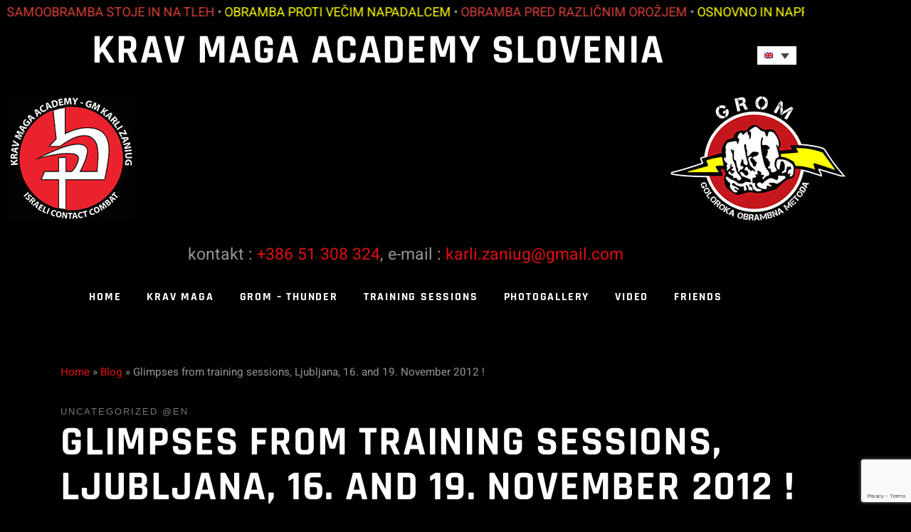

--- FILE ---
content_type: text/html; charset=UTF-8
request_url: https://www.kravmaga-slovenia.com/en/glimpses-from-training-sessions-ljubljana-16-november-2012/
body_size: 28931
content:
<!DOCTYPE html>
<html lang="en-US">
<head>
	<meta charset="UTF-8" />
	<meta name="viewport" content="width=device-width, initial-scale=1, user-scalable=yes" />
	<link rel="profile" href="http://gmpg.org/xfn/11" />
	<link rel="pingback" href="https://www.kravmaga-slovenia.com/xmlrpc.php" />
	<script>(function(html){html.className = html.className.replace(/\bno-js\b/,'js')})(document.documentElement);</script>
        <style id="wfc-base-style" type="text/css">
             .wfc-reset-menu-item-first-letter .navbar .nav>li>a:first-letter {font-size: inherit;}.format-icon:before {color: #5A5A5A;}article .format-icon.tc-hide-icon:before, .safari article.format-video .format-icon.tc-hide-icon:before, .chrome article.format-video .format-icon.tc-hide-icon:before, .safari article.format-image .format-icon.tc-hide-icon:before, .chrome article.format-image .format-icon.tc-hide-icon:before, .safari article.format-gallery .format-icon.tc-hide-icon:before, .safari article.attachment .format-icon.tc-hide-icon:before, .chrome article.format-gallery .format-icon.tc-hide-icon:before, .chrome article.attachment .format-icon.tc-hide-icon:before {content: none!important;}h2#tc-comment-title.tc-hide-icon:before {content: none!important;}.archive .archive-header h1.format-icon.tc-hide-icon:before {content: none!important;}.tc-sidebar h3.widget-title.tc-hide-icon:before {content: none!important;}.footer-widgets h3.widget-title.tc-hide-icon:before {content: none!important;}.tc-hide-icon i, i.tc-hide-icon {display: none !important;}.carousel-control {font-family: "Helvetica Neue", Helvetica, Arial, sans-serif;}.social-block a {font-size: 18px;}footer#footer .colophon .social-block a {font-size: 16px;}.social-block.widget_social a {font-size: 14px;}
        </style>
        <meta name='robots' content='index, follow, max-image-preview:large, max-snippet:-1, max-video-preview:-1' />
<link rel="alternate" hreflang="en-us" href="https://www.kravmaga-slovenia.com/en/glimpses-from-training-sessions-ljubljana-16-november-2012/" />
<link rel="alternate" hreflang="sl-si" href="https://www.kravmaga-slovenia.com/utrinki-s-treninga-ljubljana-16-november-2012/" />
<link rel="alternate" hreflang="x-default" href="https://www.kravmaga-slovenia.com/utrinki-s-treninga-ljubljana-16-november-2012/" />

	<!-- This site is optimized with the Yoast SEO plugin v26.8 - https://yoast.com/product/yoast-seo-wordpress/ -->
	<title>Glimpses from training sessions, Ljubljana, 16. and 19. November 2012 ! -</title>
	<link rel="canonical" href="https://www.kravmaga-slovenia.com/en/glimpses-from-training-sessions-ljubljana-16-november-2012/" />
	<meta property="og:locale" content="en_US" />
	<meta property="og:type" content="article" />
	<meta property="og:title" content="Glimpses from training sessions, Ljubljana, 16. and 19. November 2012 ! -" />
	<meta property="og:description" content="Glimpses from training sessions, Ljubljana, 16. and 19. November 2012 ! 19.11.2012" />
	<meta property="og:url" content="https://www.kravmaga-slovenia.com/en/glimpses-from-training-sessions-ljubljana-16-november-2012/" />
	<meta property="article:published_time" content="2012-11-17T13:17:21+00:00" />
	<meta property="article:modified_time" content="2012-11-22T23:15:26+00:00" />
	<meta name="author" content="admin" />
	<meta name="twitter:card" content="summary_large_image" />
	<meta name="twitter:label1" content="Written by" />
	<meta name="twitter:data1" content="admin" />
	<script type="application/ld+json" class="yoast-schema-graph">{"@context":"https://schema.org","@graph":[{"@type":"Article","@id":"https://www.kravmaga-slovenia.com/en/glimpses-from-training-sessions-ljubljana-16-november-2012/#article","isPartOf":{"@id":"https://www.kravmaga-slovenia.com/en/glimpses-from-training-sessions-ljubljana-16-november-2012/"},"author":{"name":"admin","@id":"https://www.kravmaga-slovenia.com/#/schema/person/1b92dbeab12575eb50e097a4d35101be"},"headline":"Glimpses from training sessions, Ljubljana, 16. and 19. November 2012 !","datePublished":"2012-11-17T13:17:21+00:00","dateModified":"2012-11-22T23:15:26+00:00","mainEntityOfPage":{"@id":"https://www.kravmaga-slovenia.com/en/glimpses-from-training-sessions-ljubljana-16-november-2012/"},"wordCount":14,"commentCount":0,"articleSection":["Uncategorized @en"],"inLanguage":"en-US","potentialAction":[{"@type":"CommentAction","name":"Comment","target":["https://www.kravmaga-slovenia.com/en/glimpses-from-training-sessions-ljubljana-16-november-2012/#respond"]}]},{"@type":"WebPage","@id":"https://www.kravmaga-slovenia.com/en/glimpses-from-training-sessions-ljubljana-16-november-2012/","url":"https://www.kravmaga-slovenia.com/en/glimpses-from-training-sessions-ljubljana-16-november-2012/","name":"Glimpses from training sessions, Ljubljana, 16. and 19. November 2012 ! -","isPartOf":{"@id":"https://www.kravmaga-slovenia.com/#website"},"datePublished":"2012-11-17T13:17:21+00:00","dateModified":"2012-11-22T23:15:26+00:00","author":{"@id":"https://www.kravmaga-slovenia.com/#/schema/person/1b92dbeab12575eb50e097a4d35101be"},"breadcrumb":{"@id":"https://www.kravmaga-slovenia.com/en/glimpses-from-training-sessions-ljubljana-16-november-2012/#breadcrumb"},"inLanguage":"en-US","potentialAction":[{"@type":"ReadAction","target":["https://www.kravmaga-slovenia.com/en/glimpses-from-training-sessions-ljubljana-16-november-2012/"]}]},{"@type":"BreadcrumbList","@id":"https://www.kravmaga-slovenia.com/en/glimpses-from-training-sessions-ljubljana-16-november-2012/#breadcrumb","itemListElement":[{"@type":"ListItem","position":1,"name":"Home","item":"https://www.kravmaga-slovenia.com/en/"},{"@type":"ListItem","position":2,"name":"Blog","item":"https://www.kravmaga-slovenia.com/blog/"},{"@type":"ListItem","position":3,"name":"Glimpses from training sessions, Ljubljana, 16. and 19. November 2012 !"}]},{"@type":"WebSite","@id":"https://www.kravmaga-slovenia.com/#website","url":"https://www.kravmaga-slovenia.com/","name":"","description":"","potentialAction":[{"@type":"SearchAction","target":{"@type":"EntryPoint","urlTemplate":"https://www.kravmaga-slovenia.com/?s={search_term_string}"},"query-input":{"@type":"PropertyValueSpecification","valueRequired":true,"valueName":"search_term_string"}}],"inLanguage":"en-US"},{"@type":"Person","@id":"https://www.kravmaga-slovenia.com/#/schema/person/1b92dbeab12575eb50e097a4d35101be","name":"admin","image":{"@type":"ImageObject","inLanguage":"en-US","@id":"https://www.kravmaga-slovenia.com/#/schema/person/image/","url":"https://secure.gravatar.com/avatar/108948d48597be85af5aace26b00592bddbdce61540581a167894c265c1a1bef?s=96&d=mm&r=g","contentUrl":"https://secure.gravatar.com/avatar/108948d48597be85af5aace26b00592bddbdce61540581a167894c265c1a1bef?s=96&d=mm&r=g","caption":"admin"},"url":"https://www.kravmaga-slovenia.com/en/author/admin/"}]}</script>
	<!-- / Yoast SEO plugin. -->


<link rel="alternate" type="application/rss+xml" title=" &raquo; Feed" href="https://www.kravmaga-slovenia.com/en/feed/" />
<link rel="alternate" type="application/rss+xml" title=" &raquo; Comments Feed" href="https://www.kravmaga-slovenia.com/en/comments/feed/" />
<link rel="alternate" type="application/rss+xml" title=" &raquo; Glimpses from training sessions, Ljubljana, 16. and 19. November 2012 ! Comments Feed" href="https://www.kravmaga-slovenia.com/en/glimpses-from-training-sessions-ljubljana-16-november-2012/feed/" />
<link rel="alternate" title="oEmbed (JSON)" type="application/json+oembed" href="https://www.kravmaga-slovenia.com/en/wp-json/oembed/1.0/embed?url=https%3A%2F%2Fwww.kravmaga-slovenia.com%2Fen%2Fglimpses-from-training-sessions-ljubljana-16-november-2012%2F" />
<link rel="alternate" title="oEmbed (XML)" type="text/xml+oembed" href="https://www.kravmaga-slovenia.com/en/wp-json/oembed/1.0/embed?url=https%3A%2F%2Fwww.kravmaga-slovenia.com%2Fen%2Fglimpses-from-training-sessions-ljubljana-16-november-2012%2F&#038;format=xml" />
<style id='wp-img-auto-sizes-contain-inline-css'>
img:is([sizes=auto i],[sizes^="auto," i]){contain-intrinsic-size:3000px 1500px}
/*# sourceURL=wp-img-auto-sizes-contain-inline-css */
</style>
<link rel='stylesheet' id='font-awesome-5-all-css' href='https://www.kravmaga-slovenia.com/wp-content/plugins/elementor/assets/lib/font-awesome/css/all.min.css?ver=3.34.2' media='all' />
<link rel='stylesheet' id='font-awesome-4-shim-css' href='https://www.kravmaga-slovenia.com/wp-content/plugins/elementor/assets/lib/font-awesome/css/v4-shims.min.css?ver=3.34.2' media='all' />
<link rel='stylesheet' id='hfe-widgets-style-css' href='https://www.kravmaga-slovenia.com/wp-content/plugins/header-footer-elementor/inc/widgets-css/frontend.css?ver=2.8.2' media='all' />
<link rel='stylesheet' id='jkit-elements-main-css' href='https://www.kravmaga-slovenia.com/wp-content/plugins/jeg-elementor-kit/assets/css/elements/main.css?ver=3.0.2' media='all' />
<style id='wp-emoji-styles-inline-css'>

	img.wp-smiley, img.emoji {
		display: inline !important;
		border: none !important;
		box-shadow: none !important;
		height: 1em !important;
		width: 1em !important;
		margin: 0 0.07em !important;
		vertical-align: -0.1em !important;
		background: none !important;
		padding: 0 !important;
	}
/*# sourceURL=wp-emoji-styles-inline-css */
</style>
<link rel='stylesheet' id='wp-block-library-css' href='https://www.kravmaga-slovenia.com/wp-includes/css/dist/block-library/style.min.css?ver=6.9' media='all' />
<style id='classic-theme-styles-inline-css'>
/*! This file is auto-generated */
.wp-block-button__link{color:#fff;background-color:#32373c;border-radius:9999px;box-shadow:none;text-decoration:none;padding:calc(.667em + 2px) calc(1.333em + 2px);font-size:1.125em}.wp-block-file__button{background:#32373c;color:#fff;text-decoration:none}
/*# sourceURL=/wp-includes/css/classic-themes.min.css */
</style>
<style id='global-styles-inline-css'>
:root{--wp--preset--aspect-ratio--square: 1;--wp--preset--aspect-ratio--4-3: 4/3;--wp--preset--aspect-ratio--3-4: 3/4;--wp--preset--aspect-ratio--3-2: 3/2;--wp--preset--aspect-ratio--2-3: 2/3;--wp--preset--aspect-ratio--16-9: 16/9;--wp--preset--aspect-ratio--9-16: 9/16;--wp--preset--color--black: #000000;--wp--preset--color--cyan-bluish-gray: #abb8c3;--wp--preset--color--white: #ffffff;--wp--preset--color--pale-pink: #f78da7;--wp--preset--color--vivid-red: #cf2e2e;--wp--preset--color--luminous-vivid-orange: #ff6900;--wp--preset--color--luminous-vivid-amber: #fcb900;--wp--preset--color--light-green-cyan: #7bdcb5;--wp--preset--color--vivid-green-cyan: #00d084;--wp--preset--color--pale-cyan-blue: #8ed1fc;--wp--preset--color--vivid-cyan-blue: #0693e3;--wp--preset--color--vivid-purple: #9b51e0;--wp--preset--gradient--vivid-cyan-blue-to-vivid-purple: linear-gradient(135deg,rgb(6,147,227) 0%,rgb(155,81,224) 100%);--wp--preset--gradient--light-green-cyan-to-vivid-green-cyan: linear-gradient(135deg,rgb(122,220,180) 0%,rgb(0,208,130) 100%);--wp--preset--gradient--luminous-vivid-amber-to-luminous-vivid-orange: linear-gradient(135deg,rgb(252,185,0) 0%,rgb(255,105,0) 100%);--wp--preset--gradient--luminous-vivid-orange-to-vivid-red: linear-gradient(135deg,rgb(255,105,0) 0%,rgb(207,46,46) 100%);--wp--preset--gradient--very-light-gray-to-cyan-bluish-gray: linear-gradient(135deg,rgb(238,238,238) 0%,rgb(169,184,195) 100%);--wp--preset--gradient--cool-to-warm-spectrum: linear-gradient(135deg,rgb(74,234,220) 0%,rgb(151,120,209) 20%,rgb(207,42,186) 40%,rgb(238,44,130) 60%,rgb(251,105,98) 80%,rgb(254,248,76) 100%);--wp--preset--gradient--blush-light-purple: linear-gradient(135deg,rgb(255,206,236) 0%,rgb(152,150,240) 100%);--wp--preset--gradient--blush-bordeaux: linear-gradient(135deg,rgb(254,205,165) 0%,rgb(254,45,45) 50%,rgb(107,0,62) 100%);--wp--preset--gradient--luminous-dusk: linear-gradient(135deg,rgb(255,203,112) 0%,rgb(199,81,192) 50%,rgb(65,88,208) 100%);--wp--preset--gradient--pale-ocean: linear-gradient(135deg,rgb(255,245,203) 0%,rgb(182,227,212) 50%,rgb(51,167,181) 100%);--wp--preset--gradient--electric-grass: linear-gradient(135deg,rgb(202,248,128) 0%,rgb(113,206,126) 100%);--wp--preset--gradient--midnight: linear-gradient(135deg,rgb(2,3,129) 0%,rgb(40,116,252) 100%);--wp--preset--font-size--small: 13px;--wp--preset--font-size--medium: 20px;--wp--preset--font-size--large: 36px;--wp--preset--font-size--x-large: 42px;--wp--preset--spacing--20: 0.44rem;--wp--preset--spacing--30: 0.67rem;--wp--preset--spacing--40: 1rem;--wp--preset--spacing--50: 1.5rem;--wp--preset--spacing--60: 2.25rem;--wp--preset--spacing--70: 3.38rem;--wp--preset--spacing--80: 5.06rem;--wp--preset--shadow--natural: 6px 6px 9px rgba(0, 0, 0, 0.2);--wp--preset--shadow--deep: 12px 12px 50px rgba(0, 0, 0, 0.4);--wp--preset--shadow--sharp: 6px 6px 0px rgba(0, 0, 0, 0.2);--wp--preset--shadow--outlined: 6px 6px 0px -3px rgb(255, 255, 255), 6px 6px rgb(0, 0, 0);--wp--preset--shadow--crisp: 6px 6px 0px rgb(0, 0, 0);}:where(.is-layout-flex){gap: 0.5em;}:where(.is-layout-grid){gap: 0.5em;}body .is-layout-flex{display: flex;}.is-layout-flex{flex-wrap: wrap;align-items: center;}.is-layout-flex > :is(*, div){margin: 0;}body .is-layout-grid{display: grid;}.is-layout-grid > :is(*, div){margin: 0;}:where(.wp-block-columns.is-layout-flex){gap: 2em;}:where(.wp-block-columns.is-layout-grid){gap: 2em;}:where(.wp-block-post-template.is-layout-flex){gap: 1.25em;}:where(.wp-block-post-template.is-layout-grid){gap: 1.25em;}.has-black-color{color: var(--wp--preset--color--black) !important;}.has-cyan-bluish-gray-color{color: var(--wp--preset--color--cyan-bluish-gray) !important;}.has-white-color{color: var(--wp--preset--color--white) !important;}.has-pale-pink-color{color: var(--wp--preset--color--pale-pink) !important;}.has-vivid-red-color{color: var(--wp--preset--color--vivid-red) !important;}.has-luminous-vivid-orange-color{color: var(--wp--preset--color--luminous-vivid-orange) !important;}.has-luminous-vivid-amber-color{color: var(--wp--preset--color--luminous-vivid-amber) !important;}.has-light-green-cyan-color{color: var(--wp--preset--color--light-green-cyan) !important;}.has-vivid-green-cyan-color{color: var(--wp--preset--color--vivid-green-cyan) !important;}.has-pale-cyan-blue-color{color: var(--wp--preset--color--pale-cyan-blue) !important;}.has-vivid-cyan-blue-color{color: var(--wp--preset--color--vivid-cyan-blue) !important;}.has-vivid-purple-color{color: var(--wp--preset--color--vivid-purple) !important;}.has-black-background-color{background-color: var(--wp--preset--color--black) !important;}.has-cyan-bluish-gray-background-color{background-color: var(--wp--preset--color--cyan-bluish-gray) !important;}.has-white-background-color{background-color: var(--wp--preset--color--white) !important;}.has-pale-pink-background-color{background-color: var(--wp--preset--color--pale-pink) !important;}.has-vivid-red-background-color{background-color: var(--wp--preset--color--vivid-red) !important;}.has-luminous-vivid-orange-background-color{background-color: var(--wp--preset--color--luminous-vivid-orange) !important;}.has-luminous-vivid-amber-background-color{background-color: var(--wp--preset--color--luminous-vivid-amber) !important;}.has-light-green-cyan-background-color{background-color: var(--wp--preset--color--light-green-cyan) !important;}.has-vivid-green-cyan-background-color{background-color: var(--wp--preset--color--vivid-green-cyan) !important;}.has-pale-cyan-blue-background-color{background-color: var(--wp--preset--color--pale-cyan-blue) !important;}.has-vivid-cyan-blue-background-color{background-color: var(--wp--preset--color--vivid-cyan-blue) !important;}.has-vivid-purple-background-color{background-color: var(--wp--preset--color--vivid-purple) !important;}.has-black-border-color{border-color: var(--wp--preset--color--black) !important;}.has-cyan-bluish-gray-border-color{border-color: var(--wp--preset--color--cyan-bluish-gray) !important;}.has-white-border-color{border-color: var(--wp--preset--color--white) !important;}.has-pale-pink-border-color{border-color: var(--wp--preset--color--pale-pink) !important;}.has-vivid-red-border-color{border-color: var(--wp--preset--color--vivid-red) !important;}.has-luminous-vivid-orange-border-color{border-color: var(--wp--preset--color--luminous-vivid-orange) !important;}.has-luminous-vivid-amber-border-color{border-color: var(--wp--preset--color--luminous-vivid-amber) !important;}.has-light-green-cyan-border-color{border-color: var(--wp--preset--color--light-green-cyan) !important;}.has-vivid-green-cyan-border-color{border-color: var(--wp--preset--color--vivid-green-cyan) !important;}.has-pale-cyan-blue-border-color{border-color: var(--wp--preset--color--pale-cyan-blue) !important;}.has-vivid-cyan-blue-border-color{border-color: var(--wp--preset--color--vivid-cyan-blue) !important;}.has-vivid-purple-border-color{border-color: var(--wp--preset--color--vivid-purple) !important;}.has-vivid-cyan-blue-to-vivid-purple-gradient-background{background: var(--wp--preset--gradient--vivid-cyan-blue-to-vivid-purple) !important;}.has-light-green-cyan-to-vivid-green-cyan-gradient-background{background: var(--wp--preset--gradient--light-green-cyan-to-vivid-green-cyan) !important;}.has-luminous-vivid-amber-to-luminous-vivid-orange-gradient-background{background: var(--wp--preset--gradient--luminous-vivid-amber-to-luminous-vivid-orange) !important;}.has-luminous-vivid-orange-to-vivid-red-gradient-background{background: var(--wp--preset--gradient--luminous-vivid-orange-to-vivid-red) !important;}.has-very-light-gray-to-cyan-bluish-gray-gradient-background{background: var(--wp--preset--gradient--very-light-gray-to-cyan-bluish-gray) !important;}.has-cool-to-warm-spectrum-gradient-background{background: var(--wp--preset--gradient--cool-to-warm-spectrum) !important;}.has-blush-light-purple-gradient-background{background: var(--wp--preset--gradient--blush-light-purple) !important;}.has-blush-bordeaux-gradient-background{background: var(--wp--preset--gradient--blush-bordeaux) !important;}.has-luminous-dusk-gradient-background{background: var(--wp--preset--gradient--luminous-dusk) !important;}.has-pale-ocean-gradient-background{background: var(--wp--preset--gradient--pale-ocean) !important;}.has-electric-grass-gradient-background{background: var(--wp--preset--gradient--electric-grass) !important;}.has-midnight-gradient-background{background: var(--wp--preset--gradient--midnight) !important;}.has-small-font-size{font-size: var(--wp--preset--font-size--small) !important;}.has-medium-font-size{font-size: var(--wp--preset--font-size--medium) !important;}.has-large-font-size{font-size: var(--wp--preset--font-size--large) !important;}.has-x-large-font-size{font-size: var(--wp--preset--font-size--x-large) !important;}
:where(.wp-block-post-template.is-layout-flex){gap: 1.25em;}:where(.wp-block-post-template.is-layout-grid){gap: 1.25em;}
:where(.wp-block-term-template.is-layout-flex){gap: 1.25em;}:where(.wp-block-term-template.is-layout-grid){gap: 1.25em;}
:where(.wp-block-columns.is-layout-flex){gap: 2em;}:where(.wp-block-columns.is-layout-grid){gap: 2em;}
:root :where(.wp-block-pullquote){font-size: 1.5em;line-height: 1.6;}
/*# sourceURL=global-styles-inline-css */
</style>
<link rel='stylesheet' id='contact-form-7-css' href='https://www.kravmaga-slovenia.com/wp-content/plugins/contact-form-7/includes/css/styles.css?ver=6.1.4' media='all' />
<link rel='stylesheet' id='template-kit-export-css' href='https://www.kravmaga-slovenia.com/wp-content/plugins/template-kit-export/assets/public/template-kit-export-public.css?ver=1.0.23' media='all' />
<link rel='stylesheet' id='wpml-legacy-dropdown-0-css' href='https://www.kravmaga-slovenia.com/wp-content/plugins/sitepress-multilingual-cms/templates/language-switchers/legacy-dropdown/style.min.css?ver=1' media='all' />
<style id='wpml-legacy-dropdown-0-inline-css'>
.wpml-ls-statics-shortcode_actions, .wpml-ls-statics-shortcode_actions .wpml-ls-sub-menu, .wpml-ls-statics-shortcode_actions a {border-color:#cdcdcd;}.wpml-ls-statics-shortcode_actions a, .wpml-ls-statics-shortcode_actions .wpml-ls-sub-menu a, .wpml-ls-statics-shortcode_actions .wpml-ls-sub-menu a:link, .wpml-ls-statics-shortcode_actions li:not(.wpml-ls-current-language) .wpml-ls-link, .wpml-ls-statics-shortcode_actions li:not(.wpml-ls-current-language) .wpml-ls-link:link {color:#444444;background-color:#ffffff;}.wpml-ls-statics-shortcode_actions .wpml-ls-sub-menu a:hover,.wpml-ls-statics-shortcode_actions .wpml-ls-sub-menu a:focus, .wpml-ls-statics-shortcode_actions .wpml-ls-sub-menu a:link:hover, .wpml-ls-statics-shortcode_actions .wpml-ls-sub-menu a:link:focus {color:#000000;background-color:#eeeeee;}.wpml-ls-statics-shortcode_actions .wpml-ls-current-language > a {color:#444444;background-color:#ffffff;}.wpml-ls-statics-shortcode_actions .wpml-ls-current-language:hover>a, .wpml-ls-statics-shortcode_actions .wpml-ls-current-language>a:focus {color:#000000;background-color:#eeeeee;}
/*# sourceURL=wpml-legacy-dropdown-0-inline-css */
</style>
<link rel='stylesheet' id='hfe-style-css' href='https://www.kravmaga-slovenia.com/wp-content/plugins/header-footer-elementor/assets/css/header-footer-elementor.css?ver=2.8.2' media='all' />
<link rel='stylesheet' id='elementor-icons-css' href='https://www.kravmaga-slovenia.com/wp-content/plugins/elementor/assets/lib/eicons/css/elementor-icons.min.css?ver=5.46.0' media='all' />
<link rel='stylesheet' id='elementor-frontend-css' href='https://www.kravmaga-slovenia.com/wp-content/plugins/elementor/assets/css/frontend.min.css?ver=3.34.2' media='all' />
<link rel='stylesheet' id='elementor-post-9340-css' href='https://www.kravmaga-slovenia.com/wp-content/uploads/elementor/css/post-9340.css?ver=1769241826' media='all' />
<link rel='stylesheet' id='cms-navigation-style-base-css' href='https://www.kravmaga-slovenia.com/wp-content/plugins/wpml-cms-nav/res/css/cms-navigation-base.css?ver=1.5.6' media='screen' />
<link rel='stylesheet' id='cms-navigation-style-css' href='https://www.kravmaga-slovenia.com/wp-content/plugins/wpml-cms-nav/res/css/cms-navigation.css?ver=1.5.6' media='screen' />
<link rel='stylesheet' id='cute-alert-css' href='https://www.kravmaga-slovenia.com/wp-content/plugins/metform/public/assets/lib/cute-alert/style.css?ver=4.1.2' media='all' />
<link rel='stylesheet' id='text-editor-style-css' href='https://www.kravmaga-slovenia.com/wp-content/plugins/metform/public/assets/css/text-editor.css?ver=4.1.2' media='all' />
<link rel='stylesheet' id='customizr-main-css' href='https://www.kravmaga-slovenia.com/wp-content/themes/customizr-pro/assets/front/css/style.min.css?ver=2.4.27' media='all' />
<style id='customizr-main-inline-css'>

.tc-header.border-top { border-top-width: 5px; border-top-style: solid }
#czr-push-footer { display: none; visibility: hidden; }
        .czr-sticky-footer #czr-push-footer.sticky-footer-enabled { display: block; }
        
/*# sourceURL=customizr-main-inline-css */
</style>
<link rel='stylesheet' id='hfe-elementor-icons-css' href='https://www.kravmaga-slovenia.com/wp-content/plugins/elementor/assets/lib/eicons/css/elementor-icons.min.css?ver=5.34.0' media='all' />
<link rel='stylesheet' id='hfe-icons-list-css' href='https://www.kravmaga-slovenia.com/wp-content/plugins/elementor/assets/css/widget-icon-list.min.css?ver=3.24.3' media='all' />
<link rel='stylesheet' id='hfe-social-icons-css' href='https://www.kravmaga-slovenia.com/wp-content/plugins/elementor/assets/css/widget-social-icons.min.css?ver=3.24.0' media='all' />
<link rel='stylesheet' id='hfe-social-share-icons-brands-css' href='https://www.kravmaga-slovenia.com/wp-content/plugins/elementor/assets/lib/font-awesome/css/brands.css?ver=5.15.3' media='all' />
<link rel='stylesheet' id='hfe-social-share-icons-fontawesome-css' href='https://www.kravmaga-slovenia.com/wp-content/plugins/elementor/assets/lib/font-awesome/css/fontawesome.css?ver=5.15.3' media='all' />
<link rel='stylesheet' id='hfe-nav-menu-icons-css' href='https://www.kravmaga-slovenia.com/wp-content/plugins/elementor/assets/lib/font-awesome/css/solid.css?ver=5.15.3' media='all' />
<link rel='stylesheet' id='hfe-widget-blockquote-css' href='https://www.kravmaga-slovenia.com/wp-content/plugins/elementor-pro/assets/css/widget-blockquote.min.css?ver=3.25.0' media='all' />
<link rel='stylesheet' id='hfe-mega-menu-css' href='https://www.kravmaga-slovenia.com/wp-content/plugins/elementor-pro/assets/css/widget-mega-menu.min.css?ver=3.26.2' media='all' />
<link rel='stylesheet' id='hfe-nav-menu-widget-css' href='https://www.kravmaga-slovenia.com/wp-content/plugins/elementor-pro/assets/css/widget-nav-menu.min.css?ver=3.26.0' media='all' />
<link rel='stylesheet' id='elementor-gf-local-rajdhani-css' href='https://www.kravmaga-slovenia.com/wp-content/uploads/elementor/google-fonts/css/rajdhani.css?ver=1742378781' media='all' />
<link rel='stylesheet' id='elementor-gf-local-heebo-css' href='https://www.kravmaga-slovenia.com/wp-content/uploads/elementor/google-fonts/css/heebo.css?ver=1742378787' media='all' />
<script src="https://www.kravmaga-slovenia.com/wp-content/plugins/elementor/assets/lib/font-awesome/js/v4-shims.min.js?ver=3.34.2" id="font-awesome-4-shim-js"></script>
<script src="https://www.kravmaga-slovenia.com/wp-includes/js/jquery/jquery.min.js?ver=3.7.1" id="jquery-core-js"></script>
<script src="https://www.kravmaga-slovenia.com/wp-includes/js/jquery/jquery-migrate.min.js?ver=3.4.1" id="jquery-migrate-js"></script>
<script id="jquery-js-after">
!function($){"use strict";$(document).ready(function(){$(this).scrollTop()>100&&$(".hfe-scroll-to-top-wrap").removeClass("hfe-scroll-to-top-hide"),$(window).scroll(function(){$(this).scrollTop()<100?$(".hfe-scroll-to-top-wrap").fadeOut(300):$(".hfe-scroll-to-top-wrap").fadeIn(300)}),$(".hfe-scroll-to-top-wrap").on("click",function(){$("html, body").animate({scrollTop:0},300);return!1})})}(jQuery);
!function($){'use strict';$(document).ready(function(){var bar=$('.hfe-reading-progress-bar');if(!bar.length)return;$(window).on('scroll',function(){var s=$(window).scrollTop(),d=$(document).height()-$(window).height(),p=d? s/d*100:0;bar.css('width',p+'%')});});}(jQuery);
//# sourceURL=jquery-js-after
</script>
<script src="//www.kravmaga-slovenia.com/wp-content/plugins/revslider/sr6/assets/js/rbtools.min.js?ver=6.7.40" async id="tp-tools-js"></script>
<script src="//www.kravmaga-slovenia.com/wp-content/plugins/revslider/sr6/assets/js/rs6.min.js?ver=6.7.40" async id="revmin-js"></script>
<script src="https://www.kravmaga-slovenia.com/wp-content/plugins/template-kit-export/assets/public/template-kit-export-public.js?ver=1.0.23" id="template-kit-export-js"></script>
<script src="https://www.kravmaga-slovenia.com/wp-content/plugins/sitepress-multilingual-cms/templates/language-switchers/legacy-dropdown/script.min.js?ver=1" id="wpml-legacy-dropdown-0-js"></script>
<script src="https://www.kravmaga-slovenia.com/wp-content/themes/customizr-pro/assets/front/js/libs/modernizr.min.js?ver=2.4.27" id="modernizr-js"></script>
<script src="https://www.kravmaga-slovenia.com/wp-includes/js/underscore.min.js?ver=1.13.7" id="underscore-js"></script>
<script id="tc-scripts-js-extra">
var CZRParams = {"assetsPath":"https://www.kravmaga-slovenia.com/wp-content/themes/customizr-pro/assets/front/","mainScriptUrl":"https://www.kravmaga-slovenia.com/wp-content/themes/customizr-pro/assets/front/js/tc-scripts.min.js?2.4.27","deferFontAwesome":"1","fontAwesomeUrl":"https://www.kravmaga-slovenia.com/wp-content/themes/customizr-pro/assets/shared/fonts/fa/css/fontawesome-all.min.css?2.4.27","_disabled":[],"centerSliderImg":"1","isLightBoxEnabled":"1","SmoothScroll":{"Enabled":true,"Options":{"touchpadSupport":false}},"isAnchorScrollEnabled":"","anchorSmoothScrollExclude":{"simple":["[class*=edd]",".carousel-control","[data-toggle=\"modal\"]","[data-toggle=\"dropdown\"]","[data-toggle=\"czr-dropdown\"]","[data-toggle=\"tooltip\"]","[data-toggle=\"popover\"]","[data-toggle=\"collapse\"]","[data-toggle=\"czr-collapse\"]","[data-toggle=\"tab\"]","[data-toggle=\"pill\"]","[data-toggle=\"czr-pill\"]","[class*=upme]","[class*=um-]"],"deep":{"classes":[],"ids":[]}},"timerOnScrollAllBrowsers":"1","centerAllImg":"1","HasComments":"","LoadModernizr":"1","stickyHeader":"","extLinksStyle":"","extLinksTargetExt":"","extLinksSkipSelectors":{"classes":["btn","button"],"ids":[]},"dropcapEnabled":"","dropcapWhere":{"post":"","page":""},"dropcapMinWords":"","dropcapSkipSelectors":{"tags":["IMG","IFRAME","H1","H2","H3","H4","H5","H6","BLOCKQUOTE","UL","OL"],"classes":["btn"],"id":[]},"imgSmartLoadEnabled":"","imgSmartLoadOpts":{"parentSelectors":["[class*=grid-container], .article-container",".__before_main_wrapper",".widget-front",".post-related-articles",".tc-singular-thumbnail-wrapper",".sek-module-inner"],"opts":{"excludeImg":[".tc-holder-img"]}},"imgSmartLoadsForSliders":"1","pluginCompats":[],"isWPMobile":"","menuStickyUserSettings":{"desktop":"stick_up","mobile":"stick_up"},"adminAjaxUrl":"https://www.kravmaga-slovenia.com/wp-admin/admin-ajax.php","ajaxUrl":"https://www.kravmaga-slovenia.com/en/?czrajax=1","frontNonce":{"id":"CZRFrontNonce","handle":"fbfe08e9ad"},"isDevMode":"","isModernStyle":"1","i18n":{"Permanently dismiss":"Permanently dismiss"},"frontNotifications":{"welcome":{"enabled":false,"content":"","dismissAction":"dismiss_welcome_note_front"}},"preloadGfonts":"1","googleFonts":"Source+Sans+Pro","version":"2.4.27"};
//# sourceURL=tc-scripts-js-extra
</script>
<script src="https://www.kravmaga-slovenia.com/wp-content/themes/customizr-pro/assets/front/js/tc-scripts.min.js?ver=2.4.27" id="tc-scripts-js" defer></script>
<link rel="https://api.w.org/" href="https://www.kravmaga-slovenia.com/en/wp-json/" /><link rel="alternate" title="JSON" type="application/json" href="https://www.kravmaga-slovenia.com/en/wp-json/wp/v2/posts/1622" /><link rel="EditURI" type="application/rsd+xml" title="RSD" href="https://www.kravmaga-slovenia.com/xmlrpc.php?rsd" />
<meta name="generator" content="WordPress 6.9" />
<link rel='shortlink' href='https://www.kravmaga-slovenia.com/en/?p=1622' />
<meta name="generator" content="WPML ver:4.8.6 stt:1,48;" />
<meta name="google-site-verification" content="HiGa5FxtXl5HJSpKlenZ3ycnFNC7WSQILLuA73flAkY" />              <link rel="preload" as="font" type="font/woff2" href="https://www.kravmaga-slovenia.com/wp-content/themes/customizr-pro/assets/shared/fonts/customizr/customizr.woff2?128396981" crossorigin="anonymous"/>
            <meta name="generator" content="Elementor 3.34.2; features: additional_custom_breakpoints; settings: css_print_method-external, google_font-enabled, font_display-swap">
			<style>
				.e-con.e-parent:nth-of-type(n+4):not(.e-lazyloaded):not(.e-no-lazyload),
				.e-con.e-parent:nth-of-type(n+4):not(.e-lazyloaded):not(.e-no-lazyload) * {
					background-image: none !important;
				}
				@media screen and (max-height: 1024px) {
					.e-con.e-parent:nth-of-type(n+3):not(.e-lazyloaded):not(.e-no-lazyload),
					.e-con.e-parent:nth-of-type(n+3):not(.e-lazyloaded):not(.e-no-lazyload) * {
						background-image: none !important;
					}
				}
				@media screen and (max-height: 640px) {
					.e-con.e-parent:nth-of-type(n+2):not(.e-lazyloaded):not(.e-no-lazyload),
					.e-con.e-parent:nth-of-type(n+2):not(.e-lazyloaded):not(.e-no-lazyload) * {
						background-image: none !important;
					}
				}
			</style>
			<meta name="generator" content="Powered by Slider Revolution 6.7.40 - responsive, Mobile-Friendly Slider Plugin for WordPress with comfortable drag and drop interface." />
<link rel="icon" href="https://www.kravmaga-slovenia.com/wp-content/uploads/2023/01/cropped-NOV-LOGO-2019-ODREZAN-32x32.jpg" sizes="32x32" />
<link rel="icon" href="https://www.kravmaga-slovenia.com/wp-content/uploads/2023/01/cropped-NOV-LOGO-2019-ODREZAN-192x192.jpg" sizes="192x192" />
<link rel="apple-touch-icon" href="https://www.kravmaga-slovenia.com/wp-content/uploads/2023/01/cropped-NOV-LOGO-2019-ODREZAN-180x180.jpg" />
<meta name="msapplication-TileImage" content="https://www.kravmaga-slovenia.com/wp-content/uploads/2023/01/cropped-NOV-LOGO-2019-ODREZAN-270x270.jpg" />
<script>function setREVStartSize(e){
			//window.requestAnimationFrame(function() {
				window.RSIW = window.RSIW===undefined ? window.innerWidth : window.RSIW;
				window.RSIH = window.RSIH===undefined ? window.innerHeight : window.RSIH;
				try {
					var pw = document.getElementById(e.c).parentNode.offsetWidth,
						newh;
					pw = pw===0 || isNaN(pw) || (e.l=="fullwidth" || e.layout=="fullwidth") ? window.RSIW : pw;
					e.tabw = e.tabw===undefined ? 0 : parseInt(e.tabw);
					e.thumbw = e.thumbw===undefined ? 0 : parseInt(e.thumbw);
					e.tabh = e.tabh===undefined ? 0 : parseInt(e.tabh);
					e.thumbh = e.thumbh===undefined ? 0 : parseInt(e.thumbh);
					e.tabhide = e.tabhide===undefined ? 0 : parseInt(e.tabhide);
					e.thumbhide = e.thumbhide===undefined ? 0 : parseInt(e.thumbhide);
					e.mh = e.mh===undefined || e.mh=="" || e.mh==="auto" ? 0 : parseInt(e.mh,0);
					if(e.layout==="fullscreen" || e.l==="fullscreen")
						newh = Math.max(e.mh,window.RSIH);
					else{
						e.gw = Array.isArray(e.gw) ? e.gw : [e.gw];
						for (var i in e.rl) if (e.gw[i]===undefined || e.gw[i]===0) e.gw[i] = e.gw[i-1];
						e.gh = e.el===undefined || e.el==="" || (Array.isArray(e.el) && e.el.length==0)? e.gh : e.el;
						e.gh = Array.isArray(e.gh) ? e.gh : [e.gh];
						for (var i in e.rl) if (e.gh[i]===undefined || e.gh[i]===0) e.gh[i] = e.gh[i-1];
											
						var nl = new Array(e.rl.length),
							ix = 0,
							sl;
						e.tabw = e.tabhide>=pw ? 0 : e.tabw;
						e.thumbw = e.thumbhide>=pw ? 0 : e.thumbw;
						e.tabh = e.tabhide>=pw ? 0 : e.tabh;
						e.thumbh = e.thumbhide>=pw ? 0 : e.thumbh;
						for (var i in e.rl) nl[i] = e.rl[i]<window.RSIW ? 0 : e.rl[i];
						sl = nl[0];
						for (var i in nl) if (sl>nl[i] && nl[i]>0) { sl = nl[i]; ix=i;}
						var m = pw>(e.gw[ix]+e.tabw+e.thumbw) ? 1 : (pw-(e.tabw+e.thumbw)) / (e.gw[ix]);
						newh =  (e.gh[ix] * m) + (e.tabh + e.thumbh);
					}
					var el = document.getElementById(e.c);
					if (el!==null && el) el.style.height = newh+"px";
					el = document.getElementById(e.c+"_wrapper");
					if (el!==null && el) {
						el.style.height = newh+"px";
						el.style.display = "block";
					}
				} catch(e){
					console.log("Failure at Presize of Slider:" + e)
				}
			//});
		  };</script>
		<style id="wp-custom-css">
			@media (prefers-reduced-motion:no-preference) {
html {
    scroll-behavior: auto;
}
}

/**.rev_slider_wrapper.fullwidthbanner-container {max-height: 600px;} **/

@media (max-width: 768px) {
.tp-bullets {
	display: none !important;
}}

.is-sticky .scroll-text {
            display: none !important;
}

 .scroll-text {
  width: 100%;
  margin: 0 auto;
	margin-top: -1rem;
  white-space: nowrap;
  overflow: hidden;
  box-sizing: border-box;
}

.scroll-text p {
  display: inline-block;
  padding-left: 100%;
  /* show the scroll-text just outside the paragraph */
 -moz-animation: scroll-text 25s linear infinite;
 -webkit-animation: scroll-text 25s linear infinite;
 animation: scroll-text 25s linear infinite;
}

.scroll-text p:hover {
  animation-play-state: paused
}


/* Make it move */

@keyframes scroll-text {
  0% {
    transform: translate(0, 0);
  }
  100% {
    transform: translate(-100%, 0);
  }
}

article .entry-content {
  font-size: 1.2em;
  line-height: 1.55em;
  color: #959595;
}

.treningi-header, .treningi-footer, .treningi-stran  {
	display: none !important;
}		</style>
		</head>

<body class="wp-singular post-template-default single single-post postid-1622 single-format-standard wp-custom-logo wp-embed-responsive wp-theme-customizr-pro ehf-template-customizr-pro ehf-stylesheet-customizr-pro jkit-color-scheme czr-link-hover-underline header-skin-light footer-skin-dark czr-no-sidebar tc-center-images czr-full-layout customizr-pro-2-4-27 czr-sticky-footer elementor-default elementor-kit-9340">
<div id="page" class="jkit-template  site">

				<header id="masthead" itemscope="itemscope" itemtype="https://schema.org/WPHeader">
					<style>.elementor-9464 .elementor-element.elementor-element-a09d386 > .elementor-container{text-align:center;}.elementor-9464 .elementor-element.elementor-element-a09d386{margin-top:0px;margin-bottom:0px;}.elementor-9464 .elementor-element.elementor-element-386e611{font-size:18px;line-height:1px;}.elementor-9464 .elementor-element.elementor-element-34423f7 > .elementor-container{text-align:center;}.elementor-9464 .elementor-element.elementor-element-34423f7{margin-top:0px;margin-bottom:0px;}.elementor-9464 .elementor-element.elementor-element-83bc3eb > .elementor-container{text-align:center;}.elementor-9464 .elementor-element.elementor-element-83bc3eb{margin-top:0px;margin-bottom:0px;}.elementor-9464 .elementor-element.elementor-element-a98456 .jeg-elementor-kit.jkit-nav-menu .jkit-menu-wrapper .jkit-menu .sub-menu li:not(.hover-gradient, .current-menu-item):hover > a, .jeg-elementor-kit.jkit-nav-menu .jkit-menu-wrapper .jkit-menu .sub-menu li.hover-gradient > a:before{background-color:transparent;background-image:linear-gradient(130deg, var( --e-global-color-accent ) 93%, #F2295B00 93%);}.elementor-9464 .elementor-element.elementor-element-a98456 .jeg-elementor-kit.jkit-nav-menu .jkit-menu-wrapper .jkit-menu .sub-menu > li.current-menu-item > a{background-color:transparent;background-image:linear-gradient(130deg, var( --e-global-color-accent ) 93%, #F2295B00 93%);}.elementor-9464 .elementor-element.elementor-element-a98456 .jeg-elementor-kit.jkit-nav-menu .jkit-menu-wrapper .jkit-menu li.menu-item-has-children .sub-menu{background-color:transparent;padding:10px 10px 10px 10px;background-image:linear-gradient(130deg, #FFFFFF 93%, #F2295B00 93%);border-radius:0px 0px 0px 0px;min-width:220px;box-shadow:0px 0px 0px 0px rgba(0,0,0,0.5);}.elementor-9464 .elementor-element.elementor-element-a98456 .jeg-elementor-kit.jkit-nav-menu .jkit-hamburger-menu{background-color:transparent;float:right;background-image:linear-gradient(130deg, var( --e-global-color-accent ) 93%, #F2295B00 93%);border-style:solid;}.elementor-9464 .elementor-element.elementor-element-a98456 .jeg-elementor-kit.jkit-nav-menu .jkit-menu-wrapper .jkit-nav-identity-panel .jkit-close-menu{background-color:transparent;background-image:linear-gradient(130deg, var( --e-global-color-secondary ) 93%, #F2295B00 93%);border-style:solid;}.elementor-9464 .elementor-element.elementor-element-a98456 > .elementor-widget-container{margin:-30px 0px 0px 0px;}.elementor-9464 .elementor-element.elementor-element-a98456 .jeg-elementor-kit.jkit-nav-menu .jkit-menu > ul, .elementor-9464 .elementor-element.elementor-element-a98456 .jeg-elementor-kit.jkit-nav-menu .jkit-menu-wrapper:not(.active) .jkit-menu, .elementor-9464 .elementor-element.elementor-element-a98456 .jeg-elementor-kit.jkit-nav-menu .jkit-menu-wrapper:not(.active) .jkit-menu > li > a{display:flex;}.elementor-9464 .elementor-element.elementor-element-a98456 .jeg-elementor-kit.jkit-nav-menu .jkit-menu-wrapper .jkit-menu{justify-content:center;}.elementor-9464 .elementor-element.elementor-element-a98456 .jeg-elementor-kit.jkit-nav-menu .jkit-menu-wrapper .jkit-menu .menu-item .sub-menu{left:unset;top:100%;right:unset;bottom:unset;}.elementor-9464 .elementor-element.elementor-element-a98456 .jeg-elementor-kit.jkit-nav-menu .jkit-menu-wrapper .jkit-menu .menu-item .sub-menu .menu-item .sub-menu{left:100%;top:unset;right:unset;bottom:unset;}.elementor-9464 .elementor-element.elementor-element-a98456 .jeg-elementor-kit.jkit-nav-menu .jkit-menu-wrapper{height:84px;padding:0px 0px 0px 0px;margin:0px 0px 0px 0px;border-radius:0px 0px 0px 0px;}.elementor-9464 .elementor-element.elementor-element-a98456 .jeg-elementor-kit.jkit-nav-menu .jkit-menu-wrapper .jkit-menu > li > a{font-family:var( --e-global-typography-969b043-font-family ), Sans-serif;font-size:var( --e-global-typography-969b043-font-size );font-weight:var( --e-global-typography-969b043-font-weight );text-transform:var( --e-global-typography-969b043-text-transform );line-height:var( --e-global-typography-969b043-line-height );letter-spacing:var( --e-global-typography-969b043-letter-spacing );padding:0px 18px 0px 18px;color:#FFFFFF;}.elementor-9464 .elementor-element.elementor-element-a98456 .jeg-elementor-kit.jkit-nav-menu .jkit-menu-wrapper .jkit-menu > li > a svg{fill:#FFFFFF;}.elementor-9464 .elementor-element.elementor-element-a98456 .jeg-elementor-kit.jkit-nav-menu .jkit-menu-wrapper .jkit-menu > li:not(.hover-gradient, .current-menu-item):hover > a{color:#DD1111;}.elementor-9464 .elementor-element.elementor-element-a98456 .jeg-elementor-kit.jkit-nav-menu .jkit-menu-wrapper .jkit-menu > li:not(.hover-gradient, .current-menu-item):hover > a svg{fill:#DD1111;}.elementor-9464 .elementor-element.elementor-element-a98456 .jeg-elementor-kit.jkit-nav-menu .jkit-menu-wrapper .jkit-menu > li.current-menu-item > a, .elementor-9464 .elementor-element.elementor-element-a98456 .jeg-elementor-kit.jkit-nav-menu .jkit-menu-wrapper .jkit-menu > li.current-menu-ancestor > a{color:#DD1111;}.elementor-9464 .elementor-element.elementor-element-a98456 .jeg-elementor-kit.jkit-nav-menu .jkit-menu-wrapper .jkit-menu > li.current-menu-item > a svg, .elementor-9464 .elementor-element.elementor-element-a98456 .jeg-elementor-kit.jkit-nav-menu .jkit-menu-wrapper .jkit-menu > li.current-menu-ancestor > a svg{fill:#DD1111;}.elementor-9464 .elementor-element.elementor-element-a98456 .jeg-elementor-kit.jkit-nav-menu .jkit-menu-wrapper .jkit-menu li.menu-item-has-children > a i, .elementor-9464 .elementor-element.elementor-element-a98456 .jeg-elementor-kit.jkit-nav-menu .jkit-menu-wrapper .jkit-menu li.menu-item-has-children > a svg, .elementor-9464 .elementor-element.elementor-element-a98456 .jeg-elementor-kit.jkit-nav-menu .jkit-menu-wrapper .jkit-menu li.has-mega-menu > a i, .elementor-9464 .elementor-element.elementor-element-a98456 .jeg-elementor-kit.jkit-nav-menu .jkit-menu-wrapper .jkit-menu li.has-mega-menu > a svg{margin:3px 0px 0px 10px;border-style:solid;border-width:0px 0px 0px 0px;}.elementor-9464 .elementor-element.elementor-element-a98456 .jeg-elementor-kit.jkit-nav-menu .jkit-menu-wrapper .jkit-menu .sub-menu li a{font-family:var( --e-global-typography-969b043-font-family ), Sans-serif;font-size:var( --e-global-typography-969b043-font-size );font-weight:var( --e-global-typography-969b043-font-weight );text-transform:var( --e-global-typography-969b043-text-transform );line-height:var( --e-global-typography-969b043-line-height );letter-spacing:var( --e-global-typography-969b043-letter-spacing );padding:15px 15px 15px 15px;}.elementor-9464 .elementor-element.elementor-element-a98456 .jeg-elementor-kit.jkit-nav-menu .jkit-menu-wrapper .jkit-menu .sub-menu li > a{color:var( --e-global-color-10a3331 );}.elementor-9464 .elementor-element.elementor-element-a98456 .jeg-elementor-kit.jkit-nav-menu .jkit-menu-wrapper .jkit-menu .sub-menu li > a svg{fill:var( --e-global-color-10a3331 );}.elementor-9464 .elementor-element.elementor-element-a98456 .jeg-elementor-kit.jkit-nav-menu .jkit-menu-wrapper .jkit-menu .sub-menu li:not(.hover-gradient, .current-menu-item):hover > a{color:var( --e-global-color-primary );}.elementor-9464 .elementor-element.elementor-element-a98456 .jeg-elementor-kit.jkit-nav-menu .jkit-menu-wrapper .jkit-menu .sub-menu li:not(.hover-gradient, .current-menu-item):hover > a svg{fill:var( --e-global-color-primary );}.elementor-9464 .elementor-element.elementor-element-a98456 .jeg-elementor-kit.jkit-nav-menu .jkit-menu-wrapper .jkit-menu .sub-menu li.current-menu-item > a{color:var( --e-global-color-primary );}.elementor-9464 .elementor-element.elementor-element-a98456 .jeg-elementor-kit.jkit-nav-menu .jkit-menu-wrapper .jkit-menu .sub-menu li.current-menu-item > a svg{fill:var( --e-global-color-primary );}.elementor-9464 .elementor-element.elementor-element-a98456 .jeg-elementor-kit.jkit-nav-menu .jkit-menu-wrapper .jkit-nav-identity-panel .jkit-nav-site-title .jkit-nav-logo img{object-fit:cover;}.elementor-9464 .elementor-element.elementor-element-6231989a > .elementor-container > .elementor-column > .elementor-widget-wrap{align-content:center;align-items:center;}.elementor-9464 .elementor-element.elementor-element-6231989a > .elementor-container{max-width:1306px;}.elementor-9464 .elementor-element.elementor-element-6231989a{transition:background 0.3s, border 0.3s, border-radius 0.3s, box-shadow 0.3s;margin-top:0px;margin-bottom:-86px;z-index:2;}.elementor-9464 .elementor-element.elementor-element-6231989a > .elementor-background-overlay{transition:background 0.3s, border-radius 0.3s, opacity 0.3s;}.elementor-9464 .elementor-element.elementor-element-33073822 > .elementor-element-populated{padding:10px 10px 10px 10px;}.elementor-9464 .elementor-element.elementor-element-107df9c > .elementor-element-populated{padding:10px 10px 10px 10px;}.elementor-9464 .elementor-element.elementor-element-f3e0bb2{width:var( --container-widget-width, 110.349% );max-width:110.349%;--container-widget-width:110.349%;--container-widget-flex-grow:0;text-align:center;font-size:27px;font-weight:bold;line-height:41px;letter-spacing:1.1px;color:#F28334;}.elementor-9464 .elementor-element.elementor-element-f3e0bb2 > .elementor-widget-container{margin:-40px 0px 0px 0px;}.elementor-9464 .elementor-element.elementor-element-4c1f2a6a .elementor-element-populated a{color:#F28334;}.elementor-9464 .elementor-element.elementor-element-4c1f2a6a .elementor-element-populated a:hover{color:#F28334;}.elementor-9464 .elementor-element.elementor-element-2fa2c05 > .elementor-widget-container{margin:-40px 0px 0px 0px;padding:0px 0px 0px 0px;}.elementor-9464 .elementor-element.elementor-element-2fa2c05{text-align:center;font-size:27px;font-weight:bold;line-height:41px;letter-spacing:1.1px;color:#F28334;}.elementor-9464 .elementor-element.elementor-element-0542c11{width:var( --container-widget-width, 80.179% );max-width:80.179%;--container-widget-width:80.179%;--container-widget-flex-grow:0;}.elementor-9464 .elementor-element.elementor-element-0542c11 > .elementor-widget-container{padding:20px 0px 0px 0px;}.elementor-9464 .elementor-element.elementor-element-33b62ead > .elementor-element-populated{padding:10px 10px 10px 10px;}.elementor-9464 .elementor-element.elementor-element-84c8d9c{width:var( --container-widget-width, 101.605% );max-width:101.605%;--container-widget-width:101.605%;--container-widget-flex-grow:0;}.elementor-9464 .elementor-element.elementor-element-d248c5c > .elementor-container > .elementor-column > .elementor-widget-wrap{align-content:center;align-items:center;}.elementor-9464 .elementor-element.elementor-element-d248c5c{transition:background 0.3s, border 0.3s, border-radius 0.3s, box-shadow 0.3s;margin-top:0px;margin-bottom:-86px;z-index:2;}.elementor-9464 .elementor-element.elementor-element-d248c5c > .elementor-background-overlay{transition:background 0.3s, border-radius 0.3s, opacity 0.3s;}.elementor-9464 .elementor-element.elementor-element-b2e11dd.elementor-column > .elementor-widget-wrap{justify-content:center;}.elementor-9464 .elementor-element.elementor-element-b2e11dd > .elementor-element-populated{padding:10px 10px 10px 10px;}.elementor-9464 .elementor-element.elementor-element-51c121d .jeg-elementor-kit.jkit-nav-menu .jkit-menu-wrapper .jkit-menu .sub-menu li:not(.hover-gradient, .current-menu-item):hover > a, .jeg-elementor-kit.jkit-nav-menu .jkit-menu-wrapper .jkit-menu .sub-menu li.hover-gradient > a:before{background-color:transparent;background-image:linear-gradient(130deg, var( --e-global-color-accent ) 93%, #F2295B00 93%);}.elementor-9464 .elementor-element.elementor-element-51c121d .jeg-elementor-kit.jkit-nav-menu .jkit-menu-wrapper .jkit-menu .sub-menu > li.current-menu-item > a{background-color:transparent;background-image:linear-gradient(130deg, var( --e-global-color-accent ) 93%, #F2295B00 93%);}.elementor-9464 .elementor-element.elementor-element-51c121d .jeg-elementor-kit.jkit-nav-menu .jkit-menu-wrapper .jkit-menu li.menu-item-has-children .sub-menu{background-color:transparent;padding:10px 10px 10px 10px;background-image:linear-gradient(130deg, #FFFFFF 93%, #F2295B00 93%);border-radius:0px 0px 0px 0px;min-width:220px;box-shadow:0px 0px 0px 0px rgba(0,0,0,0.5);}.elementor-9464 .elementor-element.elementor-element-51c121d .jeg-elementor-kit.jkit-nav-menu .jkit-hamburger-menu{background-color:transparent;float:right;background-image:linear-gradient(130deg, var( --e-global-color-accent ) 93%, #F2295B00 93%);border-style:solid;}.elementor-9464 .elementor-element.elementor-element-51c121d .jeg-elementor-kit.jkit-nav-menu .jkit-menu-wrapper .jkit-nav-identity-panel .jkit-close-menu{background-color:transparent;background-image:linear-gradient(130deg, var( --e-global-color-secondary ) 93%, #F2295B00 93%);border-style:solid;}.elementor-9464 .elementor-element.elementor-element-51c121d > .elementor-widget-container{margin:-30px 0px 0px 0px;}.elementor-9464 .elementor-element.elementor-element-51c121d .jeg-elementor-kit.jkit-nav-menu .jkit-menu > ul, .elementor-9464 .elementor-element.elementor-element-51c121d .jeg-elementor-kit.jkit-nav-menu .jkit-menu-wrapper:not(.active) .jkit-menu, .elementor-9464 .elementor-element.elementor-element-51c121d .jeg-elementor-kit.jkit-nav-menu .jkit-menu-wrapper:not(.active) .jkit-menu > li > a{display:flex;}.elementor-9464 .elementor-element.elementor-element-51c121d .jeg-elementor-kit.jkit-nav-menu .jkit-menu-wrapper .jkit-menu{justify-content:center;}.elementor-9464 .elementor-element.elementor-element-51c121d .jeg-elementor-kit.jkit-nav-menu .jkit-menu-wrapper .jkit-menu .menu-item .sub-menu{left:unset;top:100%;right:unset;bottom:unset;}.elementor-9464 .elementor-element.elementor-element-51c121d .jeg-elementor-kit.jkit-nav-menu .jkit-menu-wrapper .jkit-menu .menu-item .sub-menu .menu-item .sub-menu{left:100%;top:unset;right:unset;bottom:unset;}.elementor-9464 .elementor-element.elementor-element-51c121d .jeg-elementor-kit.jkit-nav-menu .jkit-menu-wrapper{height:84px;padding:0px 0px 0px 0px;margin:0px 0px 0px 0px;border-radius:0px 0px 0px 0px;}.elementor-9464 .elementor-element.elementor-element-51c121d .jeg-elementor-kit.jkit-nav-menu .jkit-menu-wrapper .jkit-menu > li > a{font-family:var( --e-global-typography-969b043-font-family ), Sans-serif;font-size:var( --e-global-typography-969b043-font-size );font-weight:var( --e-global-typography-969b043-font-weight );text-transform:var( --e-global-typography-969b043-text-transform );line-height:var( --e-global-typography-969b043-line-height );letter-spacing:var( --e-global-typography-969b043-letter-spacing );padding:0px 18px 0px 18px;color:#FFFFFF;}.elementor-9464 .elementor-element.elementor-element-51c121d .jeg-elementor-kit.jkit-nav-menu .jkit-menu-wrapper .jkit-menu > li > a svg{fill:#FFFFFF;}.elementor-9464 .elementor-element.elementor-element-51c121d .jeg-elementor-kit.jkit-nav-menu .jkit-menu-wrapper .jkit-menu > li:not(.hover-gradient, .current-menu-item):hover > a{color:#DD1111;}.elementor-9464 .elementor-element.elementor-element-51c121d .jeg-elementor-kit.jkit-nav-menu .jkit-menu-wrapper .jkit-menu > li:not(.hover-gradient, .current-menu-item):hover > a svg{fill:#DD1111;}.elementor-9464 .elementor-element.elementor-element-51c121d .jeg-elementor-kit.jkit-nav-menu .jkit-menu-wrapper .jkit-menu > li.current-menu-item > a, .elementor-9464 .elementor-element.elementor-element-51c121d .jeg-elementor-kit.jkit-nav-menu .jkit-menu-wrapper .jkit-menu > li.current-menu-ancestor > a{color:#DD1111;}.elementor-9464 .elementor-element.elementor-element-51c121d .jeg-elementor-kit.jkit-nav-menu .jkit-menu-wrapper .jkit-menu > li.current-menu-item > a svg, .elementor-9464 .elementor-element.elementor-element-51c121d .jeg-elementor-kit.jkit-nav-menu .jkit-menu-wrapper .jkit-menu > li.current-menu-ancestor > a svg{fill:#DD1111;}.elementor-9464 .elementor-element.elementor-element-51c121d .jeg-elementor-kit.jkit-nav-menu .jkit-menu-wrapper .jkit-menu li.menu-item-has-children > a i, .elementor-9464 .elementor-element.elementor-element-51c121d .jeg-elementor-kit.jkit-nav-menu .jkit-menu-wrapper .jkit-menu li.menu-item-has-children > a svg, .elementor-9464 .elementor-element.elementor-element-51c121d .jeg-elementor-kit.jkit-nav-menu .jkit-menu-wrapper .jkit-menu li.has-mega-menu > a i, .elementor-9464 .elementor-element.elementor-element-51c121d .jeg-elementor-kit.jkit-nav-menu .jkit-menu-wrapper .jkit-menu li.has-mega-menu > a svg{margin:3px 0px 0px 10px;border-style:solid;border-width:0px 0px 0px 0px;}.elementor-9464 .elementor-element.elementor-element-51c121d .jeg-elementor-kit.jkit-nav-menu .jkit-menu-wrapper .jkit-menu .sub-menu li a{font-family:var( --e-global-typography-969b043-font-family ), Sans-serif;font-size:var( --e-global-typography-969b043-font-size );font-weight:var( --e-global-typography-969b043-font-weight );text-transform:var( --e-global-typography-969b043-text-transform );line-height:var( --e-global-typography-969b043-line-height );letter-spacing:var( --e-global-typography-969b043-letter-spacing );padding:15px 15px 15px 15px;}.elementor-9464 .elementor-element.elementor-element-51c121d .jeg-elementor-kit.jkit-nav-menu .jkit-menu-wrapper .jkit-menu .sub-menu li > a{color:var( --e-global-color-10a3331 );}.elementor-9464 .elementor-element.elementor-element-51c121d .jeg-elementor-kit.jkit-nav-menu .jkit-menu-wrapper .jkit-menu .sub-menu li > a svg{fill:var( --e-global-color-10a3331 );}.elementor-9464 .elementor-element.elementor-element-51c121d .jeg-elementor-kit.jkit-nav-menu .jkit-menu-wrapper .jkit-menu .sub-menu li:not(.hover-gradient, .current-menu-item):hover > a{color:var( --e-global-color-primary );}.elementor-9464 .elementor-element.elementor-element-51c121d .jeg-elementor-kit.jkit-nav-menu .jkit-menu-wrapper .jkit-menu .sub-menu li:not(.hover-gradient, .current-menu-item):hover > a svg{fill:var( --e-global-color-primary );}.elementor-9464 .elementor-element.elementor-element-51c121d .jeg-elementor-kit.jkit-nav-menu .jkit-menu-wrapper .jkit-menu .sub-menu li.current-menu-item > a{color:var( --e-global-color-primary );}.elementor-9464 .elementor-element.elementor-element-51c121d .jeg-elementor-kit.jkit-nav-menu .jkit-menu-wrapper .jkit-menu .sub-menu li.current-menu-item > a svg{fill:var( --e-global-color-primary );}.elementor-9464 .elementor-element.elementor-element-51c121d .jeg-elementor-kit.jkit-nav-menu .jkit-menu-wrapper .jkit-nav-identity-panel .jkit-nav-site-title .jkit-nav-logo img{object-fit:cover;}.elementor-9464 .elementor-element.elementor-element-423305a{--spacer-size:5px;}.elementor-9464 .elementor-element.elementor-element-bf3f1cf > .elementor-element-populated{color:#F28334;}.elementor-9464 .elementor-element.elementor-element-bf3f1cf .elementor-element-populated a{color:#F28334;}.elementor-9464 .elementor-element.elementor-element-bf3f1cf .elementor-element-populated a:hover{color:#F28334;}.elementor-9464 .elementor-element.elementor-element-893e96a > .elementor-widget-container{margin:-40px 0px 0px 0px;}.elementor-9464 .elementor-element.elementor-element-893e96a{text-align:center;font-size:27px;font-weight:bold;line-height:41px;letter-spacing:1.1px;color:#F28334;}.elementor-9464 .elementor-element.elementor-element-804d9b2 > .elementor-element-populated{color:#F28334;}.elementor-9464 .elementor-element.elementor-element-804d9b2 .elementor-element-populated a{color:#F28334;}.elementor-9464 .elementor-element.elementor-element-804d9b2 .elementor-element-populated a:hover{color:#F28334;}.elementor-9464 .elementor-element.elementor-element-0076539 > .elementor-widget-container{margin:-40px 0px 0px 0px;padding:0px 0px 0px 0px;}.elementor-9464 .elementor-element.elementor-element-0076539{text-align:center;font-size:27px;font-weight:bold;line-height:41px;letter-spacing:1.1px;color:#F28334;}.elementor-9464 .elementor-element.elementor-element-e16ac70 > .elementor-widget-container{padding:0px 100px 0px 0px;}.elementor-9464 .elementor-element.elementor-element-e16ac70{text-align:end;}.elementor-9464 .elementor-element.elementor-element-ee2c142 > .elementor-element-populated{color:#F28334;}.elementor-9464 .elementor-element.elementor-element-ee2c142 .elementor-element-populated a{color:#F28334;}.elementor-9464 .elementor-element.elementor-element-ee2c142 .elementor-element-populated a:hover{color:#F28334;}.elementor-9464 .elementor-element.elementor-element-7cf8095 > .elementor-element-populated{color:#F28334;}.elementor-9464 .elementor-element.elementor-element-7cf8095 .elementor-element-populated a{color:#F28334;}.elementor-9464 .elementor-element.elementor-element-7cf8095 .elementor-element-populated a:hover{color:#F28334;}.elementor-9464 .elementor-element.elementor-element-0ef77a5{--spacer-size:50px;}.elementor-9464 .elementor-element.elementor-element-ae4750f > .elementor-container > .elementor-column > .elementor-widget-wrap{align-content:center;align-items:center;}.elementor-9464 .elementor-element.elementor-element-ae4750f{transition:background 0.3s, border 0.3s, border-radius 0.3s, box-shadow 0.3s;margin-top:0px;margin-bottom:-86px;z-index:2;}.elementor-9464 .elementor-element.elementor-element-ae4750f > .elementor-background-overlay{transition:background 0.3s, border-radius 0.3s, opacity 0.3s;}.elementor-9464 .elementor-element.elementor-element-c78b3d1.elementor-column > .elementor-widget-wrap{justify-content:center;}.elementor-9464 .elementor-element.elementor-element-c78b3d1 > .elementor-element-populated{padding:10px 10px 10px 10px;}.elementor-9464 .elementor-element.elementor-element-9bf13f5{--spacer-size:5px;}.elementor-9464 .elementor-element.elementor-element-91bf85e .jeg-elementor-kit.jkit-nav-menu .jkit-menu-wrapper .jkit-menu .sub-menu li:not(.hover-gradient, .current-menu-item):hover > a, .jeg-elementor-kit.jkit-nav-menu .jkit-menu-wrapper .jkit-menu .sub-menu li.hover-gradient > a:before{background-color:transparent;background-image:linear-gradient(130deg, var( --e-global-color-accent ) 93%, #F2295B00 93%);}.elementor-9464 .elementor-element.elementor-element-91bf85e .jeg-elementor-kit.jkit-nav-menu .jkit-menu-wrapper .jkit-menu .sub-menu > li.current-menu-item > a{background-color:transparent;background-image:linear-gradient(130deg, var( --e-global-color-accent ) 93%, #F2295B00 93%);}.elementor-9464 .elementor-element.elementor-element-91bf85e .jeg-elementor-kit.jkit-nav-menu .jkit-menu-wrapper .jkit-menu li.menu-item-has-children .sub-menu{background-color:transparent;padding:10px 10px 10px 10px;background-image:linear-gradient(130deg, #FFFFFF 93%, #F2295B00 93%);border-radius:0px 0px 0px 0px;min-width:220px;box-shadow:0px 0px 0px 0px rgba(0,0,0,0.5);}.elementor-9464 .elementor-element.elementor-element-91bf85e .jeg-elementor-kit.jkit-nav-menu .jkit-hamburger-menu{background-color:transparent;float:right;background-image:linear-gradient(130deg, var( --e-global-color-accent ) 93%, #F2295B00 93%);border-style:solid;}.elementor-9464 .elementor-element.elementor-element-91bf85e .jeg-elementor-kit.jkit-nav-menu .jkit-menu-wrapper .jkit-nav-identity-panel .jkit-close-menu{background-color:transparent;background-image:linear-gradient(130deg, var( --e-global-color-secondary ) 93%, #F2295B00 93%);border-style:solid;}.elementor-9464 .elementor-element.elementor-element-91bf85e > .elementor-widget-container{margin:-30px 0px 0px 0px;}.elementor-9464 .elementor-element.elementor-element-91bf85e .jeg-elementor-kit.jkit-nav-menu .jkit-menu > ul, .elementor-9464 .elementor-element.elementor-element-91bf85e .jeg-elementor-kit.jkit-nav-menu .jkit-menu-wrapper:not(.active) .jkit-menu, .elementor-9464 .elementor-element.elementor-element-91bf85e .jeg-elementor-kit.jkit-nav-menu .jkit-menu-wrapper:not(.active) .jkit-menu > li > a{display:flex;}.elementor-9464 .elementor-element.elementor-element-91bf85e .jeg-elementor-kit.jkit-nav-menu .jkit-menu-wrapper .jkit-menu{justify-content:center;}.elementor-9464 .elementor-element.elementor-element-91bf85e .jeg-elementor-kit.jkit-nav-menu .jkit-menu-wrapper .jkit-menu .menu-item .sub-menu{left:unset;top:100%;right:unset;bottom:unset;}.elementor-9464 .elementor-element.elementor-element-91bf85e .jeg-elementor-kit.jkit-nav-menu .jkit-menu-wrapper .jkit-menu .menu-item .sub-menu .menu-item .sub-menu{left:100%;top:unset;right:unset;bottom:unset;}.elementor-9464 .elementor-element.elementor-element-91bf85e .jeg-elementor-kit.jkit-nav-menu .jkit-menu-wrapper{height:84px;padding:0px 0px 0px 0px;margin:0px 0px 0px 0px;border-radius:0px 0px 0px 0px;}.elementor-9464 .elementor-element.elementor-element-91bf85e .jeg-elementor-kit.jkit-nav-menu .jkit-menu-wrapper .jkit-menu > li > a{font-family:var( --e-global-typography-969b043-font-family ), Sans-serif;font-size:var( --e-global-typography-969b043-font-size );font-weight:var( --e-global-typography-969b043-font-weight );text-transform:var( --e-global-typography-969b043-text-transform );line-height:var( --e-global-typography-969b043-line-height );letter-spacing:var( --e-global-typography-969b043-letter-spacing );padding:0px 18px 0px 18px;color:#FFFFFF;}.elementor-9464 .elementor-element.elementor-element-91bf85e .jeg-elementor-kit.jkit-nav-menu .jkit-menu-wrapper .jkit-menu > li > a svg{fill:#FFFFFF;}.elementor-9464 .elementor-element.elementor-element-91bf85e .jeg-elementor-kit.jkit-nav-menu .jkit-menu-wrapper .jkit-menu > li:not(.hover-gradient, .current-menu-item):hover > a{color:#DD1111;}.elementor-9464 .elementor-element.elementor-element-91bf85e .jeg-elementor-kit.jkit-nav-menu .jkit-menu-wrapper .jkit-menu > li:not(.hover-gradient, .current-menu-item):hover > a svg{fill:#DD1111;}.elementor-9464 .elementor-element.elementor-element-91bf85e .jeg-elementor-kit.jkit-nav-menu .jkit-menu-wrapper .jkit-menu > li.current-menu-item > a, .elementor-9464 .elementor-element.elementor-element-91bf85e .jeg-elementor-kit.jkit-nav-menu .jkit-menu-wrapper .jkit-menu > li.current-menu-ancestor > a{color:#DD1111;}.elementor-9464 .elementor-element.elementor-element-91bf85e .jeg-elementor-kit.jkit-nav-menu .jkit-menu-wrapper .jkit-menu > li.current-menu-item > a svg, .elementor-9464 .elementor-element.elementor-element-91bf85e .jeg-elementor-kit.jkit-nav-menu .jkit-menu-wrapper .jkit-menu > li.current-menu-ancestor > a svg{fill:#DD1111;}.elementor-9464 .elementor-element.elementor-element-91bf85e .jeg-elementor-kit.jkit-nav-menu .jkit-menu-wrapper .jkit-menu li.menu-item-has-children > a i, .elementor-9464 .elementor-element.elementor-element-91bf85e .jeg-elementor-kit.jkit-nav-menu .jkit-menu-wrapper .jkit-menu li.menu-item-has-children > a svg, .elementor-9464 .elementor-element.elementor-element-91bf85e .jeg-elementor-kit.jkit-nav-menu .jkit-menu-wrapper .jkit-menu li.has-mega-menu > a i, .elementor-9464 .elementor-element.elementor-element-91bf85e .jeg-elementor-kit.jkit-nav-menu .jkit-menu-wrapper .jkit-menu li.has-mega-menu > a svg{margin:3px 0px 0px 10px;border-style:solid;border-width:0px 0px 0px 0px;}.elementor-9464 .elementor-element.elementor-element-91bf85e .jeg-elementor-kit.jkit-nav-menu .jkit-menu-wrapper .jkit-menu .sub-menu li a{font-family:var( --e-global-typography-969b043-font-family ), Sans-serif;font-size:var( --e-global-typography-969b043-font-size );font-weight:var( --e-global-typography-969b043-font-weight );text-transform:var( --e-global-typography-969b043-text-transform );line-height:var( --e-global-typography-969b043-line-height );letter-spacing:var( --e-global-typography-969b043-letter-spacing );padding:15px 15px 15px 15px;}.elementor-9464 .elementor-element.elementor-element-91bf85e .jeg-elementor-kit.jkit-nav-menu .jkit-menu-wrapper .jkit-menu .sub-menu li > a{color:var( --e-global-color-10a3331 );}.elementor-9464 .elementor-element.elementor-element-91bf85e .jeg-elementor-kit.jkit-nav-menu .jkit-menu-wrapper .jkit-menu .sub-menu li > a svg{fill:var( --e-global-color-10a3331 );}.elementor-9464 .elementor-element.elementor-element-91bf85e .jeg-elementor-kit.jkit-nav-menu .jkit-menu-wrapper .jkit-menu .sub-menu li:not(.hover-gradient, .current-menu-item):hover > a{color:var( --e-global-color-primary );}.elementor-9464 .elementor-element.elementor-element-91bf85e .jeg-elementor-kit.jkit-nav-menu .jkit-menu-wrapper .jkit-menu .sub-menu li:not(.hover-gradient, .current-menu-item):hover > a svg{fill:var( --e-global-color-primary );}.elementor-9464 .elementor-element.elementor-element-91bf85e .jeg-elementor-kit.jkit-nav-menu .jkit-menu-wrapper .jkit-menu .sub-menu li.current-menu-item > a{color:var( --e-global-color-primary );}.elementor-9464 .elementor-element.elementor-element-91bf85e .jeg-elementor-kit.jkit-nav-menu .jkit-menu-wrapper .jkit-menu .sub-menu li.current-menu-item > a svg{fill:var( --e-global-color-primary );}.elementor-9464 .elementor-element.elementor-element-91bf85e .jeg-elementor-kit.jkit-nav-menu .jkit-menu-wrapper .jkit-nav-identity-panel .jkit-nav-site-title .jkit-nav-logo img{object-fit:cover;}.elementor-9464 .elementor-element.elementor-element-292d1e3 > .elementor-element-populated{color:#F28334;}.elementor-9464 .elementor-element.elementor-element-292d1e3 .elementor-element-populated a{color:#F28334;}.elementor-9464 .elementor-element.elementor-element-292d1e3 .elementor-element-populated a:hover{color:#F28334;}.elementor-9464 .elementor-element.elementor-element-25f00a9 > .elementor-widget-container{margin:-40px 0px 0px 0px;}.elementor-9464 .elementor-element.elementor-element-25f00a9{text-align:center;font-size:27px;font-weight:bold;line-height:41px;letter-spacing:1.1px;color:#F28334;}.elementor-9464 .elementor-element.elementor-element-12ae4a9 > .elementor-element-populated{color:#F28334;}.elementor-9464 .elementor-element.elementor-element-12ae4a9 .elementor-element-populated a{color:#F28334;}.elementor-9464 .elementor-element.elementor-element-12ae4a9 .elementor-element-populated a:hover{color:#F28334;}.elementor-9464 .elementor-element.elementor-element-804e9f2 > .elementor-widget-container{margin:-40px 0px 0px 0px;}.elementor-9464 .elementor-element.elementor-element-804e9f2{text-align:center;font-size:27px;font-weight:bold;line-height:41px;letter-spacing:1.1px;color:#F28334;}.elementor-9464 .elementor-element.elementor-element-fb3bd2e > .elementor-widget-container{padding:0px 100px 0px 0px;}.elementor-9464 .elementor-element.elementor-element-fb3bd2e{text-align:end;}.elementor-9464 .elementor-element.elementor-element-2baefee > .elementor-container > .elementor-column > .elementor-widget-wrap{align-content:center;align-items:center;}.elementor-9464 .elementor-element.elementor-element-2baefee{transition:background 0.3s, border 0.3s, border-radius 0.3s, box-shadow 0.3s;margin-top:0px;margin-bottom:-86px;z-index:2;}.elementor-9464 .elementor-element.elementor-element-2baefee > .elementor-background-overlay{transition:background 0.3s, border-radius 0.3s, opacity 0.3s;}.elementor-9464 .elementor-element.elementor-element-2677956.elementor-column > .elementor-widget-wrap{justify-content:center;}.elementor-9464 .elementor-element.elementor-element-2677956 > .elementor-element-populated{padding:10px 10px 10px 10px;}.elementor-9464 .elementor-element.elementor-element-a77a77c{--spacer-size:5px;}.elementor-9464 .elementor-element.elementor-element-f8bc1db > .elementor-element-populated{color:#F28334;}.elementor-9464 .elementor-element.elementor-element-f8bc1db .elementor-element-populated a{color:#F28334;}.elementor-9464 .elementor-element.elementor-element-f8bc1db .elementor-element-populated a:hover{color:#F28334;}.elementor-9464 .elementor-element.elementor-element-2ebbec3 > .elementor-element-populated{color:#F28334;}.elementor-9464 .elementor-element.elementor-element-2ebbec3 .elementor-element-populated a{color:#F28334;}.elementor-9464 .elementor-element.elementor-element-2ebbec3 .elementor-element-populated a:hover{color:#F28334;}.elementor-9464 .elementor-element.elementor-element-18f6474{--spacer-size:50px;}.elementor-9464 .elementor-element.elementor-element-0b6f78f > .elementor-element-populated{margin:-10px 0px 0px 0px;--e-column-margin-right:0px;--e-column-margin-left:0px;}.elementor-9464 .elementor-element.elementor-element-01e44e1{--spacer-size:10px;}.elementor-9464 .elementor-element.elementor-element-8abb202{--spacer-size:20px;}.elementor-9464 .elementor-element.elementor-element-4c1ac78{z-index:99;text-align:center;font-size:23px;}.elementor-9464 .elementor-element.elementor-element-a6170b6 .jeg-elementor-kit.jkit-nav-menu .jkit-menu-wrapper .jkit-menu .sub-menu li:not(.hover-gradient, .current-menu-item):hover > a, .jeg-elementor-kit.jkit-nav-menu .jkit-menu-wrapper .jkit-menu .sub-menu li.hover-gradient > a:before{background-color:transparent;background-image:linear-gradient(130deg, var( --e-global-color-accent ) 93%, #F2295B00 93%);}.elementor-9464 .elementor-element.elementor-element-a6170b6 .jeg-elementor-kit.jkit-nav-menu .jkit-menu-wrapper .jkit-menu .sub-menu > li.current-menu-item > a{background-color:transparent;background-image:linear-gradient(130deg, var( --e-global-color-accent ) 93%, #F2295B00 93%);}.elementor-9464 .elementor-element.elementor-element-a6170b6 .jeg-elementor-kit.jkit-nav-menu .jkit-menu-wrapper .jkit-menu li.menu-item-has-children .sub-menu{background-color:transparent;padding:10px 10px 10px 10px;background-image:linear-gradient(130deg, #FFFFFF 93%, #F2295B00 93%);border-radius:0px 0px 0px 0px;min-width:220px;box-shadow:0px 0px 0px 0px rgba(0,0,0,0.5);}.elementor-9464 .elementor-element.elementor-element-a6170b6 .jeg-elementor-kit.jkit-nav-menu .jkit-hamburger-menu{background-color:transparent;float:right;background-image:linear-gradient(130deg, var( --e-global-color-accent ) 93%, #F2295B00 93%);border-style:solid;}.elementor-9464 .elementor-element.elementor-element-a6170b6 .jeg-elementor-kit.jkit-nav-menu .jkit-menu-wrapper .jkit-nav-identity-panel .jkit-close-menu{background-color:transparent;background-image:linear-gradient(130deg, var( --e-global-color-secondary ) 93%, #F2295B00 93%);border-style:solid;}.elementor-9464 .elementor-element.elementor-element-a6170b6 > .elementor-widget-container{margin:-30px 0px 0px 0px;}.elementor-9464 .elementor-element.elementor-element-a6170b6 .jeg-elementor-kit.jkit-nav-menu .jkit-menu > ul, .elementor-9464 .elementor-element.elementor-element-a6170b6 .jeg-elementor-kit.jkit-nav-menu .jkit-menu-wrapper:not(.active) .jkit-menu, .elementor-9464 .elementor-element.elementor-element-a6170b6 .jeg-elementor-kit.jkit-nav-menu .jkit-menu-wrapper:not(.active) .jkit-menu > li > a{display:flex;}.elementor-9464 .elementor-element.elementor-element-a6170b6 .jeg-elementor-kit.jkit-nav-menu .jkit-menu-wrapper .jkit-menu{justify-content:center;}.elementor-9464 .elementor-element.elementor-element-a6170b6 .jeg-elementor-kit.jkit-nav-menu .jkit-menu-wrapper .jkit-menu .menu-item .sub-menu{left:unset;top:100%;right:unset;bottom:unset;}.elementor-9464 .elementor-element.elementor-element-a6170b6 .jeg-elementor-kit.jkit-nav-menu .jkit-menu-wrapper .jkit-menu .menu-item .sub-menu .menu-item .sub-menu{left:100%;top:unset;right:unset;bottom:unset;}.elementor-9464 .elementor-element.elementor-element-a6170b6 .jeg-elementor-kit.jkit-nav-menu .jkit-menu-wrapper{height:84px;padding:0px 0px 0px 0px;margin:0px 0px 0px 0px;border-radius:0px 0px 0px 0px;}.elementor-9464 .elementor-element.elementor-element-a6170b6 .jeg-elementor-kit.jkit-nav-menu .jkit-menu-wrapper .jkit-menu > li > a{font-family:var( --e-global-typography-969b043-font-family ), Sans-serif;font-size:var( --e-global-typography-969b043-font-size );font-weight:var( --e-global-typography-969b043-font-weight );text-transform:var( --e-global-typography-969b043-text-transform );line-height:var( --e-global-typography-969b043-line-height );letter-spacing:var( --e-global-typography-969b043-letter-spacing );padding:0px 18px 0px 18px;color:#FFFFFF;}.elementor-9464 .elementor-element.elementor-element-a6170b6 .jeg-elementor-kit.jkit-nav-menu .jkit-menu-wrapper .jkit-menu > li > a svg{fill:#FFFFFF;}.elementor-9464 .elementor-element.elementor-element-a6170b6 .jeg-elementor-kit.jkit-nav-menu .jkit-menu-wrapper .jkit-menu > li:not(.hover-gradient, .current-menu-item):hover > a{color:#DD1111;}.elementor-9464 .elementor-element.elementor-element-a6170b6 .jeg-elementor-kit.jkit-nav-menu .jkit-menu-wrapper .jkit-menu > li:not(.hover-gradient, .current-menu-item):hover > a svg{fill:#DD1111;}.elementor-9464 .elementor-element.elementor-element-a6170b6 .jeg-elementor-kit.jkit-nav-menu .jkit-menu-wrapper .jkit-menu > li.current-menu-item > a, .elementor-9464 .elementor-element.elementor-element-a6170b6 .jeg-elementor-kit.jkit-nav-menu .jkit-menu-wrapper .jkit-menu > li.current-menu-ancestor > a{color:#DD1111;}.elementor-9464 .elementor-element.elementor-element-a6170b6 .jeg-elementor-kit.jkit-nav-menu .jkit-menu-wrapper .jkit-menu > li.current-menu-item > a svg, .elementor-9464 .elementor-element.elementor-element-a6170b6 .jeg-elementor-kit.jkit-nav-menu .jkit-menu-wrapper .jkit-menu > li.current-menu-ancestor > a svg{fill:#DD1111;}.elementor-9464 .elementor-element.elementor-element-a6170b6 .jeg-elementor-kit.jkit-nav-menu .jkit-menu-wrapper .jkit-menu li.menu-item-has-children > a i, .elementor-9464 .elementor-element.elementor-element-a6170b6 .jeg-elementor-kit.jkit-nav-menu .jkit-menu-wrapper .jkit-menu li.menu-item-has-children > a svg, .elementor-9464 .elementor-element.elementor-element-a6170b6 .jeg-elementor-kit.jkit-nav-menu .jkit-menu-wrapper .jkit-menu li.has-mega-menu > a i, .elementor-9464 .elementor-element.elementor-element-a6170b6 .jeg-elementor-kit.jkit-nav-menu .jkit-menu-wrapper .jkit-menu li.has-mega-menu > a svg{margin:3px 0px 0px 10px;border-style:solid;border-width:0px 0px 0px 0px;}.elementor-9464 .elementor-element.elementor-element-a6170b6 .jeg-elementor-kit.jkit-nav-menu .jkit-menu-wrapper .jkit-menu .sub-menu li a{font-family:var( --e-global-typography-969b043-font-family ), Sans-serif;font-size:var( --e-global-typography-969b043-font-size );font-weight:var( --e-global-typography-969b043-font-weight );text-transform:var( --e-global-typography-969b043-text-transform );line-height:var( --e-global-typography-969b043-line-height );letter-spacing:var( --e-global-typography-969b043-letter-spacing );padding:15px 15px 15px 15px;}.elementor-9464 .elementor-element.elementor-element-a6170b6 .jeg-elementor-kit.jkit-nav-menu .jkit-menu-wrapper .jkit-menu .sub-menu li > a{color:var( --e-global-color-10a3331 );}.elementor-9464 .elementor-element.elementor-element-a6170b6 .jeg-elementor-kit.jkit-nav-menu .jkit-menu-wrapper .jkit-menu .sub-menu li > a svg{fill:var( --e-global-color-10a3331 );}.elementor-9464 .elementor-element.elementor-element-a6170b6 .jeg-elementor-kit.jkit-nav-menu .jkit-menu-wrapper .jkit-menu .sub-menu li:not(.hover-gradient, .current-menu-item):hover > a{color:var( --e-global-color-primary );}.elementor-9464 .elementor-element.elementor-element-a6170b6 .jeg-elementor-kit.jkit-nav-menu .jkit-menu-wrapper .jkit-menu .sub-menu li:not(.hover-gradient, .current-menu-item):hover > a svg{fill:var( --e-global-color-primary );}.elementor-9464 .elementor-element.elementor-element-a6170b6 .jeg-elementor-kit.jkit-nav-menu .jkit-menu-wrapper .jkit-menu .sub-menu li.current-menu-item > a{color:var( --e-global-color-primary );}.elementor-9464 .elementor-element.elementor-element-a6170b6 .jeg-elementor-kit.jkit-nav-menu .jkit-menu-wrapper .jkit-menu .sub-menu li.current-menu-item > a svg{fill:var( --e-global-color-primary );}.elementor-9464 .elementor-element.elementor-element-a6170b6 .jeg-elementor-kit.jkit-nav-menu .jkit-menu-wrapper .jkit-nav-identity-panel .jkit-nav-site-title .jkit-nav-logo img{object-fit:cover;}.elementor-9464 .elementor-element.elementor-element-46a4b06{--spacer-size:0px;}.elementor-9464 .elementor-element.elementor-element-2263796 > .elementor-element-populated{margin:-10px 0px 0px 0px;--e-column-margin-right:0px;--e-column-margin-left:0px;}.elementor-9464 .elementor-element.elementor-element-88793cf{--spacer-size:0px;}.elementor-9464 .elementor-element.elementor-element-1b397f6{z-index:99;text-align:center;font-size:23px;}.elementor-9464 .elementor-element.elementor-element-995e7dc{--spacer-size:0px;}@media(max-width:1024px){.elementor-9464 .elementor-element.elementor-element-e199d4d{width:var( --container-widget-width, 687.567px );max-width:687.567px;--container-widget-width:687.567px;--container-widget-flex-grow:0;}.elementor-9464 .elementor-element.elementor-element-83bc3eb{z-index:9;}.elementor-9464 .elementor-element.elementor-element-084b070{width:var( --container-widget-width, 574.567px );max-width:574.567px;--container-widget-width:574.567px;--container-widget-flex-grow:0;}.elementor-9464 .elementor-element.elementor-element-9d64680 > .elementor-element-populated{margin:0px 0px 0px 0px;--e-column-margin-right:0px;--e-column-margin-left:0px;padding:35px 0px 0px 0px;}.elementor-9464 .elementor-element.elementor-element-a98456 .jeg-elementor-kit.jkit-nav-menu.break-point-mobile .jkit-menu-wrapper{background-color:var( --e-global-color-b5aea79 );}.elementor-9464 .elementor-element.elementor-element-a98456 .jeg-elementor-kit.jkit-nav-menu.break-point-tablet .jkit-menu-wrapper{background-color:var( --e-global-color-b5aea79 );}.elementor-9464 .elementor-element.elementor-element-a98456 .jeg-elementor-kit.jkit-nav-menu .jkit-menu-wrapper{padding:20px 20px 0px 20px;margin:0px 0px 0px 0px;}.elementor-9464 .elementor-element.elementor-element-a98456 .jeg-elementor-kit.jkit-nav-menu .jkit-menu-wrapper .jkit-menu > li > a{font-size:var( --e-global-typography-969b043-font-size );line-height:var( --e-global-typography-969b043-line-height );letter-spacing:var( --e-global-typography-969b043-letter-spacing );padding:10px 20px 15px 10px;color:var( --e-global-color-primary );}.elementor-9464 .elementor-element.elementor-element-a98456 .jeg-elementor-kit.jkit-nav-menu .jkit-menu-wrapper .jkit-menu > li > a svg{fill:var( --e-global-color-primary );}.elementor-9464 .elementor-element.elementor-element-a98456 .jeg-elementor-kit.jkit-nav-menu .jkit-menu-wrapper .jkit-menu > li:not(.hover-gradient, .current-menu-item):hover > a{color:var( --e-global-color-secondary );}.elementor-9464 .elementor-element.elementor-element-a98456 .jeg-elementor-kit.jkit-nav-menu .jkit-menu-wrapper .jkit-menu > li:not(.hover-gradient, .current-menu-item):hover > a svg{fill:var( --e-global-color-secondary );}.elementor-9464 .elementor-element.elementor-element-a98456 .jeg-elementor-kit.jkit-nav-menu .jkit-menu-wrapper .jkit-menu > li.current-menu-item > a, .elementor-9464 .elementor-element.elementor-element-a98456 .jeg-elementor-kit.jkit-nav-menu .jkit-menu-wrapper .jkit-menu > li.current-menu-ancestor > a{color:var( --e-global-color-secondary );}.elementor-9464 .elementor-element.elementor-element-a98456 .jeg-elementor-kit.jkit-nav-menu .jkit-menu-wrapper .jkit-menu > li.current-menu-item > a svg, .elementor-9464 .elementor-element.elementor-element-a98456 .jeg-elementor-kit.jkit-nav-menu .jkit-menu-wrapper .jkit-menu > li.current-menu-ancestor > a svg{fill:var( --e-global-color-secondary );}.elementor-9464 .elementor-element.elementor-element-a98456 .jeg-elementor-kit.jkit-nav-menu .jkit-menu-wrapper .jkit-menu li.menu-item-has-children > a i, .elementor-9464 .elementor-element.elementor-element-a98456 .jeg-elementor-kit.jkit-nav-menu .jkit-menu-wrapper .jkit-menu li.menu-item-has-children > a svg, .elementor-9464 .elementor-element.elementor-element-a98456 .jeg-elementor-kit.jkit-nav-menu .jkit-menu-wrapper .jkit-menu li.has-mega-menu > a i, .elementor-9464 .elementor-element.elementor-element-a98456 .jeg-elementor-kit.jkit-nav-menu .jkit-menu-wrapper .jkit-menu li.has-mega-menu > a svg{border-radius:10px 10px 10px 10px;border-width:0px 0px 0px 0px;}.elementor-9464 .elementor-element.elementor-element-a98456 .jeg-elementor-kit.jkit-nav-menu .jkit-menu-wrapper .jkit-menu .sub-menu li a{font-size:var( --e-global-typography-969b043-font-size );line-height:var( --e-global-typography-969b043-line-height );letter-spacing:var( --e-global-typography-969b043-letter-spacing );}.elementor-9464 .elementor-element.elementor-element-a98456 .jeg-elementor-kit.jkit-nav-menu .jkit-menu-wrapper .jkit-menu li.menu-item-has-children .sub-menu{padding:10px 10px 10px 5px;border-radius:0px 0px 0px 0px;}.elementor-9464 .elementor-element.elementor-element-a98456 .jeg-elementor-kit.jkit-nav-menu .jkit-hamburger-menu{float:right;width:45px;border-width:0px 0px 0px 0px;border-radius:0px 0px 0px 0px;color:var( --e-global-color-primary );padding:5px 0px 5px 0px;}.elementor-9464 .elementor-element.elementor-element-a98456 .jeg-elementor-kit.jkit-nav-menu .jkit-hamburger-menu i{font-size:25px;}.elementor-9464 .elementor-element.elementor-element-a98456 .jeg-elementor-kit.jkit-nav-menu .jkit-hamburger-menu svg{width:25px;fill:var( --e-global-color-primary );}.elementor-9464 .elementor-element.elementor-element-a98456 .jeg-elementor-kit.jkit-nav-menu .jkit-menu-wrapper .jkit-nav-identity-panel .jkit-close-menu{border-width:0px 0px 0px 0px;border-radius:0px 0px 0px 0px;color:#FFFFFF;margin:10px 20px 0px 0px;}.elementor-9464 .elementor-element.elementor-element-a98456 .jeg-elementor-kit.jkit-nav-menu .jkit-menu-wrapper .jkit-nav-identity-panel .jkit-close-menu svg{fill:#FFFFFF;}.elementor-9464 .elementor-element.elementor-element-a98456 .jeg-elementor-kit.jkit-nav-menu .jkit-menu-wrapper .jkit-nav-identity-panel .jkit-nav-site-title .jkit-nav-logo img{max-width:260px;}.elementor-9464 .elementor-element.elementor-element-6231989a{margin-top:0px;margin-bottom:-96px;padding:10px 10px 10px 10px;}.elementor-9464 .elementor-element.elementor-element-4c1f2a6a > .elementor-element-populated{padding:10px 10px 10px 10px;}.elementor-9464 .elementor-element.elementor-element-d248c5c{margin-top:0px;margin-bottom:-96px;padding:10px 10px 10px 10px;}.elementor-9464 .elementor-element.elementor-element-b2e11dd > .elementor-element-populated{margin:-200px 0px 0px 0px;--e-column-margin-right:0px;--e-column-margin-left:0px;}.elementor-9464 .elementor-element.elementor-element-51c121d .jeg-elementor-kit.jkit-nav-menu.break-point-mobile .jkit-menu-wrapper{background-color:var( --e-global-color-b5aea79 );}.elementor-9464 .elementor-element.elementor-element-51c121d .jeg-elementor-kit.jkit-nav-menu.break-point-tablet .jkit-menu-wrapper{background-color:var( --e-global-color-b5aea79 );}.elementor-9464 .elementor-element.elementor-element-51c121d .jeg-elementor-kit.jkit-nav-menu .jkit-menu-wrapper{padding:20px 20px 0px 20px;margin:0px 0px 0px 0px;}.elementor-9464 .elementor-element.elementor-element-51c121d .jeg-elementor-kit.jkit-nav-menu .jkit-menu-wrapper .jkit-menu > li > a{font-size:var( --e-global-typography-969b043-font-size );line-height:var( --e-global-typography-969b043-line-height );letter-spacing:var( --e-global-typography-969b043-letter-spacing );padding:10px 20px 15px 10px;color:var( --e-global-color-primary );}.elementor-9464 .elementor-element.elementor-element-51c121d .jeg-elementor-kit.jkit-nav-menu .jkit-menu-wrapper .jkit-menu > li > a svg{fill:var( --e-global-color-primary );}.elementor-9464 .elementor-element.elementor-element-51c121d .jeg-elementor-kit.jkit-nav-menu .jkit-menu-wrapper .jkit-menu > li:not(.hover-gradient, .current-menu-item):hover > a{color:var( --e-global-color-secondary );}.elementor-9464 .elementor-element.elementor-element-51c121d .jeg-elementor-kit.jkit-nav-menu .jkit-menu-wrapper .jkit-menu > li:not(.hover-gradient, .current-menu-item):hover > a svg{fill:var( --e-global-color-secondary );}.elementor-9464 .elementor-element.elementor-element-51c121d .jeg-elementor-kit.jkit-nav-menu .jkit-menu-wrapper .jkit-menu > li.current-menu-item > a, .elementor-9464 .elementor-element.elementor-element-51c121d .jeg-elementor-kit.jkit-nav-menu .jkit-menu-wrapper .jkit-menu > li.current-menu-ancestor > a{color:var( --e-global-color-secondary );}.elementor-9464 .elementor-element.elementor-element-51c121d .jeg-elementor-kit.jkit-nav-menu .jkit-menu-wrapper .jkit-menu > li.current-menu-item > a svg, .elementor-9464 .elementor-element.elementor-element-51c121d .jeg-elementor-kit.jkit-nav-menu .jkit-menu-wrapper .jkit-menu > li.current-menu-ancestor > a svg{fill:var( --e-global-color-secondary );}.elementor-9464 .elementor-element.elementor-element-51c121d .jeg-elementor-kit.jkit-nav-menu .jkit-menu-wrapper .jkit-menu li.menu-item-has-children > a i, .elementor-9464 .elementor-element.elementor-element-51c121d .jeg-elementor-kit.jkit-nav-menu .jkit-menu-wrapper .jkit-menu li.menu-item-has-children > a svg, .elementor-9464 .elementor-element.elementor-element-51c121d .jeg-elementor-kit.jkit-nav-menu .jkit-menu-wrapper .jkit-menu li.has-mega-menu > a i, .elementor-9464 .elementor-element.elementor-element-51c121d .jeg-elementor-kit.jkit-nav-menu .jkit-menu-wrapper .jkit-menu li.has-mega-menu > a svg{border-radius:10px 10px 10px 10px;border-width:0px 0px 0px 0px;}.elementor-9464 .elementor-element.elementor-element-51c121d .jeg-elementor-kit.jkit-nav-menu .jkit-menu-wrapper .jkit-menu .sub-menu li a{font-size:var( --e-global-typography-969b043-font-size );line-height:var( --e-global-typography-969b043-line-height );letter-spacing:var( --e-global-typography-969b043-letter-spacing );}.elementor-9464 .elementor-element.elementor-element-51c121d .jeg-elementor-kit.jkit-nav-menu .jkit-menu-wrapper .jkit-menu li.menu-item-has-children .sub-menu{padding:10px 10px 10px 5px;border-radius:0px 0px 0px 0px;}.elementor-9464 .elementor-element.elementor-element-51c121d .jeg-elementor-kit.jkit-nav-menu .jkit-hamburger-menu{float:right;width:45px;border-width:0px 0px 0px 0px;border-radius:0px 0px 0px 0px;color:var( --e-global-color-primary );padding:5px 0px 5px 0px;}.elementor-9464 .elementor-element.elementor-element-51c121d .jeg-elementor-kit.jkit-nav-menu .jkit-hamburger-menu i{font-size:25px;}.elementor-9464 .elementor-element.elementor-element-51c121d .jeg-elementor-kit.jkit-nav-menu .jkit-hamburger-menu svg{width:25px;fill:var( --e-global-color-primary );}.elementor-9464 .elementor-element.elementor-element-51c121d .jeg-elementor-kit.jkit-nav-menu .jkit-menu-wrapper .jkit-nav-identity-panel .jkit-close-menu{border-width:0px 0px 0px 0px;border-radius:0px 0px 0px 0px;color:#FFFFFF;margin:10px 20px 0px 0px;}.elementor-9464 .elementor-element.elementor-element-51c121d .jeg-elementor-kit.jkit-nav-menu .jkit-menu-wrapper .jkit-nav-identity-panel .jkit-close-menu svg{fill:#FFFFFF;}.elementor-9464 .elementor-element.elementor-element-51c121d .jeg-elementor-kit.jkit-nav-menu .jkit-menu-wrapper .jkit-nav-identity-panel .jkit-nav-site-title .jkit-nav-logo img{max-width:260px;}.elementor-9464 .elementor-element.elementor-element-bf3f1cf > .elementor-element-populated{margin:-500px 0px 0px 0px;--e-column-margin-right:0px;--e-column-margin-left:0px;padding:10px 10px 10px 10px;}.elementor-9464 .elementor-element.elementor-element-893e96a{width:var( --container-widget-width, 50% );max-width:50%;--container-widget-width:50%;--container-widget-flex-grow:0;}.elementor-9464 .elementor-element.elementor-element-804d9b2 > .elementor-element-populated{margin:-500px 0px 0px 0px;--e-column-margin-right:0px;--e-column-margin-left:0px;padding:10px 10px 10px 10px;}.elementor-9464 .elementor-element.elementor-element-0076539{width:var( --container-widget-width, 50% );max-width:50%;--container-widget-width:50%;--container-widget-flex-grow:0;}.elementor-9464 .elementor-element.elementor-element-0076539 > .elementor-widget-container{margin:-62px 0px 0px 0px;}.elementor-9464 .elementor-element.elementor-element-ee2c142 > .elementor-element-populated{margin:-500px 0px 0px 0px;--e-column-margin-right:0px;--e-column-margin-left:0px;padding:10px 10px 10px 10px;}.elementor-9464 .elementor-element.elementor-element-7cf8095 > .elementor-element-populated{margin:-500px 0px 0px 0px;--e-column-margin-right:0px;--e-column-margin-left:0px;padding:10px 10px 10px 10px;}.elementor-9464 .elementor-element.elementor-element-ae4750f{margin-top:0px;margin-bottom:0px;padding:10px 10px 10px 10px;z-index:9999;}.elementor-9464 .elementor-element.elementor-element-c78b3d1 > .elementor-element-populated{margin:00px 0px 0px 0px;--e-column-margin-right:0px;--e-column-margin-left:0px;}.elementor-9464 .elementor-element.elementor-element-1f87058 > .elementor-widget-container{padding:0px 0px 0px 0px;}.elementor-9464 .elementor-element.elementor-element-91bf85e .jeg-elementor-kit.jkit-nav-menu.break-point-mobile .jkit-menu-wrapper{background-color:var( --e-global-color-b5aea79 );}.elementor-9464 .elementor-element.elementor-element-91bf85e .jeg-elementor-kit.jkit-nav-menu.break-point-tablet .jkit-menu-wrapper{background-color:var( --e-global-color-b5aea79 );}.elementor-9464 .elementor-element.elementor-element-91bf85e .jeg-elementor-kit.jkit-nav-menu .jkit-menu-wrapper{padding:20px 20px 0px 20px;margin:0px 0px 0px 0px;}.elementor-9464 .elementor-element.elementor-element-91bf85e .jeg-elementor-kit.jkit-nav-menu .jkit-menu-wrapper .jkit-menu > li > a{font-size:var( --e-global-typography-969b043-font-size );line-height:var( --e-global-typography-969b043-line-height );letter-spacing:var( --e-global-typography-969b043-letter-spacing );padding:10px 20px 15px 10px;color:var( --e-global-color-primary );}.elementor-9464 .elementor-element.elementor-element-91bf85e .jeg-elementor-kit.jkit-nav-menu .jkit-menu-wrapper .jkit-menu > li > a svg{fill:var( --e-global-color-primary );}.elementor-9464 .elementor-element.elementor-element-91bf85e .jeg-elementor-kit.jkit-nav-menu .jkit-menu-wrapper .jkit-menu > li:not(.hover-gradient, .current-menu-item):hover > a{color:var( --e-global-color-secondary );}.elementor-9464 .elementor-element.elementor-element-91bf85e .jeg-elementor-kit.jkit-nav-menu .jkit-menu-wrapper .jkit-menu > li:not(.hover-gradient, .current-menu-item):hover > a svg{fill:var( --e-global-color-secondary );}.elementor-9464 .elementor-element.elementor-element-91bf85e .jeg-elementor-kit.jkit-nav-menu .jkit-menu-wrapper .jkit-menu > li.current-menu-item > a, .elementor-9464 .elementor-element.elementor-element-91bf85e .jeg-elementor-kit.jkit-nav-menu .jkit-menu-wrapper .jkit-menu > li.current-menu-ancestor > a{color:var( --e-global-color-secondary );}.elementor-9464 .elementor-element.elementor-element-91bf85e .jeg-elementor-kit.jkit-nav-menu .jkit-menu-wrapper .jkit-menu > li.current-menu-item > a svg, .elementor-9464 .elementor-element.elementor-element-91bf85e .jeg-elementor-kit.jkit-nav-menu .jkit-menu-wrapper .jkit-menu > li.current-menu-ancestor > a svg{fill:var( --e-global-color-secondary );}.elementor-9464 .elementor-element.elementor-element-91bf85e .jeg-elementor-kit.jkit-nav-menu .jkit-menu-wrapper .jkit-menu li.menu-item-has-children > a i, .elementor-9464 .elementor-element.elementor-element-91bf85e .jeg-elementor-kit.jkit-nav-menu .jkit-menu-wrapper .jkit-menu li.menu-item-has-children > a svg, .elementor-9464 .elementor-element.elementor-element-91bf85e .jeg-elementor-kit.jkit-nav-menu .jkit-menu-wrapper .jkit-menu li.has-mega-menu > a i, .elementor-9464 .elementor-element.elementor-element-91bf85e .jeg-elementor-kit.jkit-nav-menu .jkit-menu-wrapper .jkit-menu li.has-mega-menu > a svg{border-radius:10px 10px 10px 10px;border-width:0px 0px 0px 0px;}.elementor-9464 .elementor-element.elementor-element-91bf85e .jeg-elementor-kit.jkit-nav-menu .jkit-menu-wrapper .jkit-menu .sub-menu li a{font-size:var( --e-global-typography-969b043-font-size );line-height:var( --e-global-typography-969b043-line-height );letter-spacing:var( --e-global-typography-969b043-letter-spacing );}.elementor-9464 .elementor-element.elementor-element-91bf85e .jeg-elementor-kit.jkit-nav-menu .jkit-menu-wrapper .jkit-menu li.menu-item-has-children .sub-menu{padding:10px 10px 10px 5px;border-radius:0px 0px 0px 0px;}.elementor-9464 .elementor-element.elementor-element-91bf85e .jeg-elementor-kit.jkit-nav-menu .jkit-hamburger-menu{float:right;width:45px;border-width:0px 0px 0px 0px;border-radius:0px 0px 0px 0px;color:var( --e-global-color-primary );padding:5px 0px 5px 0px;}.elementor-9464 .elementor-element.elementor-element-91bf85e .jeg-elementor-kit.jkit-nav-menu .jkit-hamburger-menu i{font-size:25px;}.elementor-9464 .elementor-element.elementor-element-91bf85e .jeg-elementor-kit.jkit-nav-menu .jkit-hamburger-menu svg{width:25px;fill:var( --e-global-color-primary );}.elementor-9464 .elementor-element.elementor-element-91bf85e .jeg-elementor-kit.jkit-nav-menu .jkit-menu-wrapper .jkit-nav-identity-panel .jkit-close-menu{border-width:0px 0px 0px 0px;border-radius:0px 0px 0px 0px;color:#FFFFFF;margin:10px 20px 0px 0px;}.elementor-9464 .elementor-element.elementor-element-91bf85e .jeg-elementor-kit.jkit-nav-menu .jkit-menu-wrapper .jkit-nav-identity-panel .jkit-close-menu svg{fill:#FFFFFF;}.elementor-9464 .elementor-element.elementor-element-91bf85e .jeg-elementor-kit.jkit-nav-menu .jkit-menu-wrapper .jkit-nav-identity-panel .jkit-nav-site-title .jkit-nav-logo img{max-width:260px;}.elementor-9464 .elementor-element.elementor-element-292d1e3 > .elementor-element-populated{margin:-40px 0px 0px 0px;--e-column-margin-right:0px;--e-column-margin-left:0px;padding:10px 10px 10px 10px;}.elementor-9464 .elementor-element.elementor-element-25f00a9{width:var( --container-widget-width, 97.175% );max-width:97.175%;--container-widget-width:97.175%;--container-widget-flex-grow:0;}.elementor-9464 .elementor-element.elementor-element-25f00a9 > .elementor-widget-container{margin:0px 0px 0px 0px;}.elementor-9464 .elementor-element.elementor-element-12ae4a9 > .elementor-element-populated{margin:-40px 0px 0px 0px;--e-column-margin-right:0px;--e-column-margin-left:0px;padding:10px 10px 10px 10px;}.elementor-9464 .elementor-element.elementor-element-12ae4a9{z-index:999;}.elementor-9464 .elementor-element.elementor-element-804e9f2{width:var( --container-widget-width, 99.148% );max-width:99.148%;--container-widget-width:99.148%;--container-widget-flex-grow:0;z-index:9999;}.elementor-9464 .elementor-element.elementor-element-804e9f2 > .elementor-widget-container{margin:-35px 0px 0px 0px;}.elementor-9464 .elementor-element.elementor-element-fb3bd2e > .elementor-widget-container{padding:0px 0px 0px 0px;}.elementor-9464 .elementor-element.elementor-element-fb3bd2e{z-index:9999;text-align:center;}.elementor-9464 .elementor-element.elementor-element-2baefee{margin-top:0px;margin-bottom:0px;padding:10px 10px 10px 10px;}.elementor-9464 .elementor-element.elementor-element-2677956 > .elementor-element-populated{margin:-2000px 0px 0px 0px;--e-column-margin-right:0px;--e-column-margin-left:0px;}.elementor-9464 .elementor-element.elementor-element-f8bc1db > .elementor-element-populated{margin:-500px 0px 0px 0px;--e-column-margin-right:0px;--e-column-margin-left:0px;padding:10px 10px 10px 10px;}.elementor-9464 .elementor-element.elementor-element-2ebbec3 > .elementor-element-populated{margin:-500px 0px 0px 0px;--e-column-margin-right:0px;--e-column-margin-left:0px;padding:10px 10px 10px 10px;}.elementor-9464 .elementor-element.elementor-element-a6170b6 .jeg-elementor-kit.jkit-nav-menu.break-point-mobile .jkit-menu-wrapper{background-color:var( --e-global-color-b5aea79 );}.elementor-9464 .elementor-element.elementor-element-a6170b6 .jeg-elementor-kit.jkit-nav-menu.break-point-tablet .jkit-menu-wrapper{background-color:var( --e-global-color-b5aea79 );}.elementor-9464 .elementor-element.elementor-element-a6170b6 .jeg-elementor-kit.jkit-nav-menu .jkit-menu-wrapper{padding:20px 20px 0px 20px;margin:0px 0px 0px 0px;}.elementor-9464 .elementor-element.elementor-element-a6170b6 .jeg-elementor-kit.jkit-nav-menu .jkit-menu-wrapper .jkit-menu > li > a{font-size:var( --e-global-typography-969b043-font-size );line-height:var( --e-global-typography-969b043-line-height );letter-spacing:var( --e-global-typography-969b043-letter-spacing );padding:10px 20px 15px 10px;color:var( --e-global-color-primary );}.elementor-9464 .elementor-element.elementor-element-a6170b6 .jeg-elementor-kit.jkit-nav-menu .jkit-menu-wrapper .jkit-menu > li > a svg{fill:var( --e-global-color-primary );}.elementor-9464 .elementor-element.elementor-element-a6170b6 .jeg-elementor-kit.jkit-nav-menu .jkit-menu-wrapper .jkit-menu > li:not(.hover-gradient, .current-menu-item):hover > a{color:var( --e-global-color-secondary );}.elementor-9464 .elementor-element.elementor-element-a6170b6 .jeg-elementor-kit.jkit-nav-menu .jkit-menu-wrapper .jkit-menu > li:not(.hover-gradient, .current-menu-item):hover > a svg{fill:var( --e-global-color-secondary );}.elementor-9464 .elementor-element.elementor-element-a6170b6 .jeg-elementor-kit.jkit-nav-menu .jkit-menu-wrapper .jkit-menu > li.current-menu-item > a, .elementor-9464 .elementor-element.elementor-element-a6170b6 .jeg-elementor-kit.jkit-nav-menu .jkit-menu-wrapper .jkit-menu > li.current-menu-ancestor > a{color:var( --e-global-color-secondary );}.elementor-9464 .elementor-element.elementor-element-a6170b6 .jeg-elementor-kit.jkit-nav-menu .jkit-menu-wrapper .jkit-menu > li.current-menu-item > a svg, .elementor-9464 .elementor-element.elementor-element-a6170b6 .jeg-elementor-kit.jkit-nav-menu .jkit-menu-wrapper .jkit-menu > li.current-menu-ancestor > a svg{fill:var( --e-global-color-secondary );}.elementor-9464 .elementor-element.elementor-element-a6170b6 .jeg-elementor-kit.jkit-nav-menu .jkit-menu-wrapper .jkit-menu li.menu-item-has-children > a i, .elementor-9464 .elementor-element.elementor-element-a6170b6 .jeg-elementor-kit.jkit-nav-menu .jkit-menu-wrapper .jkit-menu li.menu-item-has-children > a svg, .elementor-9464 .elementor-element.elementor-element-a6170b6 .jeg-elementor-kit.jkit-nav-menu .jkit-menu-wrapper .jkit-menu li.has-mega-menu > a i, .elementor-9464 .elementor-element.elementor-element-a6170b6 .jeg-elementor-kit.jkit-nav-menu .jkit-menu-wrapper .jkit-menu li.has-mega-menu > a svg{border-radius:10px 10px 10px 10px;border-width:0px 0px 0px 0px;}.elementor-9464 .elementor-element.elementor-element-a6170b6 .jeg-elementor-kit.jkit-nav-menu .jkit-menu-wrapper .jkit-menu .sub-menu li a{font-size:var( --e-global-typography-969b043-font-size );line-height:var( --e-global-typography-969b043-line-height );letter-spacing:var( --e-global-typography-969b043-letter-spacing );}.elementor-9464 .elementor-element.elementor-element-a6170b6 .jeg-elementor-kit.jkit-nav-menu .jkit-menu-wrapper .jkit-menu li.menu-item-has-children .sub-menu{padding:10px 10px 10px 5px;border-radius:0px 0px 0px 0px;}.elementor-9464 .elementor-element.elementor-element-a6170b6 .jeg-elementor-kit.jkit-nav-menu .jkit-hamburger-menu{float:right;width:45px;border-width:0px 0px 0px 0px;border-radius:0px 0px 0px 0px;color:var( --e-global-color-primary );padding:5px 0px 5px 0px;}.elementor-9464 .elementor-element.elementor-element-a6170b6 .jeg-elementor-kit.jkit-nav-menu .jkit-hamburger-menu i{font-size:25px;}.elementor-9464 .elementor-element.elementor-element-a6170b6 .jeg-elementor-kit.jkit-nav-menu .jkit-hamburger-menu svg{width:25px;fill:var( --e-global-color-primary );}.elementor-9464 .elementor-element.elementor-element-a6170b6 .jeg-elementor-kit.jkit-nav-menu .jkit-menu-wrapper .jkit-nav-identity-panel .jkit-close-menu{border-width:0px 0px 0px 0px;border-radius:0px 0px 0px 0px;color:#FFFFFF;margin:10px 20px 0px 0px;}.elementor-9464 .elementor-element.elementor-element-a6170b6 .jeg-elementor-kit.jkit-nav-menu .jkit-menu-wrapper .jkit-nav-identity-panel .jkit-close-menu svg{fill:#FFFFFF;}.elementor-9464 .elementor-element.elementor-element-a6170b6 .jeg-elementor-kit.jkit-nav-menu .jkit-menu-wrapper .jkit-nav-identity-panel .jkit-nav-site-title .jkit-nav-logo img{max-width:260px;}.elementor-9464 .elementor-element.elementor-element-d0da122{margin-top:-400px;margin-bottom:0px;}}@media(max-width:767px){.elementor-9464 .elementor-element.elementor-element-a98456 > .elementor-widget-container{margin:-75px 0px 0px 0px;}.elementor-9464 .elementor-element.elementor-element-a98456 .jeg-elementor-kit.jkit-nav-menu .jkit-menu-wrapper .jkit-menu > li > a{font-size:var( --e-global-typography-969b043-font-size );line-height:var( --e-global-typography-969b043-line-height );letter-spacing:var( --e-global-typography-969b043-letter-spacing );}.elementor-9464 .elementor-element.elementor-element-a98456 .jeg-elementor-kit.jkit-nav-menu .jkit-menu-wrapper .jkit-menu .sub-menu li a{font-size:var( --e-global-typography-969b043-font-size );line-height:var( --e-global-typography-969b043-line-height );letter-spacing:var( --e-global-typography-969b043-letter-spacing );}.elementor-9464 .elementor-element.elementor-element-a98456 .jeg-elementor-kit.jkit-nav-menu .jkit-hamburger-menu{color:#FFFFFF;}.elementor-9464 .elementor-element.elementor-element-a98456 .jeg-elementor-kit.jkit-nav-menu .jkit-hamburger-menu svg{fill:#FFFFFF;}.elementor-9464 .elementor-element.elementor-element-a98456 .jeg-elementor-kit.jkit-nav-menu .jkit-menu-wrapper .jkit-nav-identity-panel .jkit-close-menu{border-radius:0px 0px 0px 0px;color:#FFFFFF;}.elementor-9464 .elementor-element.elementor-element-a98456 .jeg-elementor-kit.jkit-nav-menu .jkit-menu-wrapper .jkit-nav-identity-panel .jkit-close-menu svg{fill:#FFFFFF;}.elementor-9464 .elementor-element.elementor-element-a98456 .jeg-elementor-kit.jkit-nav-menu .jkit-menu-wrapper .jkit-nav-identity-panel .jkit-nav-site-title .jkit-nav-logo img{max-width:240px;}.elementor-9464 .elementor-element.elementor-element-33073822{width:50%;}.elementor-9464 .elementor-element.elementor-element-69fd87e0{text-align:start;}.elementor-9464 .elementor-element.elementor-element-107df9c{width:50%;}.elementor-9464 .elementor-element.elementor-element-4c1f2a6a{width:50%;}.elementor-9464 .elementor-element.elementor-element-4c1f2a6a > .elementor-element-populated{padding:10px 10px 10px 10px;}.elementor-9464 .elementor-element.elementor-element-84c8d9c{text-align:start;}.elementor-9464 .elementor-element.elementor-element-b2e11dd{width:100%;}.elementor-9464 .elementor-element.elementor-element-b2e11dd.elementor-column > .elementor-widget-wrap{justify-content:center;}.elementor-9464 .elementor-element.elementor-element-b2e11dd > .elementor-element-populated{margin:0px 0px 0px 0px;--e-column-margin-right:0px;--e-column-margin-left:0px;}.elementor-9464 .elementor-element.elementor-element-51c121d > .elementor-widget-container{margin:-75px 0px 0px 0px;}.elementor-9464 .elementor-element.elementor-element-51c121d .jeg-elementor-kit.jkit-nav-menu .jkit-menu-wrapper .jkit-menu > li > a{font-size:var( --e-global-typography-969b043-font-size );line-height:var( --e-global-typography-969b043-line-height );letter-spacing:var( --e-global-typography-969b043-letter-spacing );}.elementor-9464 .elementor-element.elementor-element-51c121d .jeg-elementor-kit.jkit-nav-menu .jkit-menu-wrapper .jkit-menu .sub-menu li a{font-size:var( --e-global-typography-969b043-font-size );line-height:var( --e-global-typography-969b043-line-height );letter-spacing:var( --e-global-typography-969b043-letter-spacing );}.elementor-9464 .elementor-element.elementor-element-51c121d .jeg-elementor-kit.jkit-nav-menu .jkit-hamburger-menu{color:#FFFFFF;}.elementor-9464 .elementor-element.elementor-element-51c121d .jeg-elementor-kit.jkit-nav-menu .jkit-hamburger-menu svg{fill:#FFFFFF;}.elementor-9464 .elementor-element.elementor-element-51c121d .jeg-elementor-kit.jkit-nav-menu .jkit-menu-wrapper .jkit-nav-identity-panel .jkit-close-menu{border-radius:0px 0px 0px 0px;color:#FFFFFF;}.elementor-9464 .elementor-element.elementor-element-51c121d .jeg-elementor-kit.jkit-nav-menu .jkit-menu-wrapper .jkit-nav-identity-panel .jkit-close-menu svg{fill:#FFFFFF;}.elementor-9464 .elementor-element.elementor-element-51c121d .jeg-elementor-kit.jkit-nav-menu .jkit-menu-wrapper .jkit-nav-identity-panel .jkit-nav-site-title .jkit-nav-logo img{max-width:240px;}.elementor-9464 .elementor-element.elementor-element-f97b8f3 > .elementor-widget-container{margin:-50px 0px 0px 0px;}.elementor-9464 .elementor-element.elementor-element-f97b8f3{text-align:center;}.elementor-9464 .elementor-element.elementor-element-bf3f1cf{width:50%;}.elementor-9464 .elementor-element.elementor-element-bf3f1cf > .elementor-element-populated{margin:0px 0px 0px 0px;--e-column-margin-right:0px;--e-column-margin-left:0px;padding:10px 10px 10px 10px;}.elementor-9464 .elementor-element.elementor-element-893e96a > .elementor-widget-container{margin:-40px 0px 0px 0px;}.elementor-9464 .elementor-element.elementor-element-893e96a{--container-widget-width:100%;--container-widget-flex-grow:0;width:var( --container-widget-width, 100% );max-width:100%;font-size:20px;line-height:1.7em;}.elementor-9464 .elementor-element.elementor-element-804d9b2{width:50%;}.elementor-9464 .elementor-element.elementor-element-804d9b2 > .elementor-element-populated{margin:0px 0px 0px 0px;--e-column-margin-right:0px;--e-column-margin-left:0px;padding:10px 10px 10px 10px;}.elementor-9464 .elementor-element.elementor-element-0076539{width:var( --container-widget-width, 101.045% );max-width:101.045%;--container-widget-width:101.045%;--container-widget-flex-grow:0;font-size:20px;line-height:1.7em;}.elementor-9464 .elementor-element.elementor-element-0076539 > .elementor-widget-container{margin:-70px 0px 0px 0px;}.elementor-9464 .elementor-element.elementor-element-e16ac70 > .elementor-widget-container{margin:-10px 0px 0px 0px;padding:0px 0px 0px 0px;}.elementor-9464 .elementor-element.elementor-element-e16ac70{text-align:center;}.elementor-9464 .elementor-element.elementor-element-ee2c142{width:100%;}.elementor-9464 .elementor-element.elementor-element-ee2c142 > .elementor-element-populated{margin:0px 0px 0px 0px;--e-column-margin-right:0px;--e-column-margin-left:0px;padding:10px 10px 10px 10px;}.elementor-9464 .elementor-element.elementor-element-7cf8095{width:100%;}.elementor-9464 .elementor-element.elementor-element-7cf8095 > .elementor-element-populated{margin:0px 0px 0px 0px;--e-column-margin-right:0px;--e-column-margin-left:0px;padding:10px 10px 10px 10px;}.elementor-9464 .elementor-element.elementor-element-c78b3d1{width:100%;}.elementor-9464 .elementor-element.elementor-element-c78b3d1.elementor-column > .elementor-widget-wrap{justify-content:center;}.elementor-9464 .elementor-element.elementor-element-c78b3d1 > .elementor-element-populated{margin:0px 0px 0px 0px;--e-column-margin-right:0px;--e-column-margin-left:0px;}.elementor-9464 .elementor-element.elementor-element-1f87058 > .elementor-widget-container{margin:-50px 0px 0px 0px;}.elementor-9464 .elementor-element.elementor-element-1f87058{text-align:center;}.elementor-9464 .elementor-element.elementor-element-91bf85e > .elementor-widget-container{margin:-75px 0px 0px 0px;}.elementor-9464 .elementor-element.elementor-element-91bf85e .jeg-elementor-kit.jkit-nav-menu .jkit-menu-wrapper .jkit-menu > li > a{font-size:var( --e-global-typography-969b043-font-size );line-height:var( --e-global-typography-969b043-line-height );letter-spacing:var( --e-global-typography-969b043-letter-spacing );}.elementor-9464 .elementor-element.elementor-element-91bf85e .jeg-elementor-kit.jkit-nav-menu .jkit-menu-wrapper .jkit-menu .sub-menu li a{font-size:var( --e-global-typography-969b043-font-size );line-height:var( --e-global-typography-969b043-line-height );letter-spacing:var( --e-global-typography-969b043-letter-spacing );}.elementor-9464 .elementor-element.elementor-element-91bf85e .jeg-elementor-kit.jkit-nav-menu .jkit-hamburger-menu{color:#FFFFFF;}.elementor-9464 .elementor-element.elementor-element-91bf85e .jeg-elementor-kit.jkit-nav-menu .jkit-hamburger-menu svg{fill:#FFFFFF;}.elementor-9464 .elementor-element.elementor-element-91bf85e .jeg-elementor-kit.jkit-nav-menu .jkit-menu-wrapper .jkit-nav-identity-panel .jkit-close-menu{border-radius:0px 0px 0px 0px;color:#FFFFFF;}.elementor-9464 .elementor-element.elementor-element-91bf85e .jeg-elementor-kit.jkit-nav-menu .jkit-menu-wrapper .jkit-nav-identity-panel .jkit-close-menu svg{fill:#FFFFFF;}.elementor-9464 .elementor-element.elementor-element-91bf85e .jeg-elementor-kit.jkit-nav-menu .jkit-menu-wrapper .jkit-nav-identity-panel .jkit-nav-site-title .jkit-nav-logo img{max-width:240px;}.elementor-9464 .elementor-element.elementor-element-292d1e3{width:50%;}.elementor-9464 .elementor-element.elementor-element-292d1e3 > .elementor-element-populated{margin:0px 0px 0px 0px;--e-column-margin-right:0px;--e-column-margin-left:0px;padding:10px 10px 10px 10px;}.elementor-9464 .elementor-element.elementor-element-25f00a9 > .elementor-widget-container{margin:-40px 0px 0px 0px;}.elementor-9464 .elementor-element.elementor-element-25f00a9{--container-widget-width:100%;--container-widget-flex-grow:0;width:var( --container-widget-width, 100% );max-width:100%;font-size:20px;line-height:1.7em;}.elementor-9464 .elementor-element.elementor-element-12ae4a9{width:50%;}.elementor-9464 .elementor-element.elementor-element-12ae4a9 > .elementor-element-populated{margin:0px 0px 0px 0px;--e-column-margin-right:0px;--e-column-margin-left:0px;padding:10px 10px 10px 10px;}.elementor-9464 .elementor-element.elementor-element-804e9f2 > .elementor-widget-container{margin:-40px 0px 0px 0px;}.elementor-9464 .elementor-element.elementor-element-804e9f2{--container-widget-width:100%;--container-widget-flex-grow:0;width:var( --container-widget-width, 100% );max-width:100%;font-size:20px;line-height:1.7em;}.elementor-9464 .elementor-element.elementor-element-fb3bd2e > .elementor-widget-container{margin:-10px 0px 0px 0px;padding:0px 0px 0px 0px;}.elementor-9464 .elementor-element.elementor-element-fb3bd2e{text-align:center;}.elementor-9464 .elementor-element.elementor-element-2677956{width:100%;}.elementor-9464 .elementor-element.elementor-element-2677956.elementor-column > .elementor-widget-wrap{justify-content:center;}.elementor-9464 .elementor-element.elementor-element-2677956 > .elementor-element-populated{margin:0px 0px 0px 0px;--e-column-margin-right:0px;--e-column-margin-left:0px;}.elementor-9464 .elementor-element.elementor-element-f8bc1db{width:100%;}.elementor-9464 .elementor-element.elementor-element-f8bc1db > .elementor-element-populated{margin:0px 0px 0px 0px;--e-column-margin-right:0px;--e-column-margin-left:0px;padding:10px 10px 10px 10px;}.elementor-9464 .elementor-element.elementor-element-2ebbec3{width:100%;}.elementor-9464 .elementor-element.elementor-element-2ebbec3 > .elementor-element-populated{margin:0px 0px 0px 0px;--e-column-margin-right:0px;--e-column-margin-left:0px;padding:10px 10px 10px 10px;}.elementor-9464 .elementor-element.elementor-element-a6170b6 .jeg-elementor-kit.jkit-nav-menu .jkit-menu-wrapper .jkit-menu > li > a{font-size:var( --e-global-typography-969b043-font-size );line-height:var( --e-global-typography-969b043-line-height );letter-spacing:var( --e-global-typography-969b043-letter-spacing );}.elementor-9464 .elementor-element.elementor-element-a6170b6 .jeg-elementor-kit.jkit-nav-menu .jkit-menu-wrapper .jkit-menu .sub-menu li a{font-size:var( --e-global-typography-969b043-font-size );line-height:var( --e-global-typography-969b043-line-height );letter-spacing:var( --e-global-typography-969b043-letter-spacing );}.elementor-9464 .elementor-element.elementor-element-a6170b6 .jeg-elementor-kit.jkit-nav-menu .jkit-hamburger-menu{color:#FFFFFF;}.elementor-9464 .elementor-element.elementor-element-a6170b6 .jeg-elementor-kit.jkit-nav-menu .jkit-hamburger-menu svg{fill:#FFFFFF;}.elementor-9464 .elementor-element.elementor-element-a6170b6 .jeg-elementor-kit.jkit-nav-menu .jkit-menu-wrapper .jkit-nav-identity-panel .jkit-close-menu{border-radius:0px 0px 0px 0px;color:#FFFFFF;}.elementor-9464 .elementor-element.elementor-element-a6170b6 .jeg-elementor-kit.jkit-nav-menu .jkit-menu-wrapper .jkit-nav-identity-panel .jkit-close-menu svg{fill:#FFFFFF;}.elementor-9464 .elementor-element.elementor-element-a6170b6 .jeg-elementor-kit.jkit-nav-menu .jkit-menu-wrapper .jkit-nav-identity-panel .jkit-nav-site-title .jkit-nav-logo img{max-width:240px;}.elementor-9464 .elementor-element.elementor-element-d0da122{margin-top:0px;margin-bottom:0px;}.elementor-9464 .elementor-element.elementor-element-88793cf{--spacer-size:25px;}.elementor-9464 .elementor-element.elementor-element-995e7dc{--spacer-size:25px;}}@media(min-width:768px){.elementor-9464 .elementor-element.elementor-element-75eb028{width:93.125%;}.elementor-9464 .elementor-element.elementor-element-ff6c49e{width:6.832%;}.elementor-9464 .elementor-element.elementor-element-107df9c{width:29.648%;}.elementor-9464 .elementor-element.elementor-element-4c1f2a6a{width:19.003%;}.elementor-9464 .elementor-element.elementor-element-af08495{width:3.992%;}.elementor-9464 .elementor-element.elementor-element-33b62ead{width:27.357%;}.elementor-9464 .elementor-element.elementor-element-bf3f1cf{width:50%;}.elementor-9464 .elementor-element.elementor-element-804d9b2{width:40%;}.elementor-9464 .elementor-element.elementor-element-ee2c142{width:130%;}}@media(max-width:1024px) and (min-width:768px){.elementor-9464 .elementor-element.elementor-element-fe04c15{width:13%;}.elementor-9464 .elementor-element.elementor-element-52c9ebb{width:75%;}.elementor-9464 .elementor-element.elementor-element-9d64680{width:12%;}.elementor-9464 .elementor-element.elementor-element-33073822{width:30%;}.elementor-9464 .elementor-element.elementor-element-107df9c{width:30%;}.elementor-9464 .elementor-element.elementor-element-4c1f2a6a{width:70%;}.elementor-9464 .elementor-element.elementor-element-33b62ead{width:22%;}.elementor-9464 .elementor-element.elementor-element-b2e11dd{width:100%;}.elementor-9464 .elementor-element.elementor-element-bf3f1cf{width:100%;}.elementor-9464 .elementor-element.elementor-element-804d9b2{width:100%;}.elementor-9464 .elementor-element.elementor-element-ee2c142{width:100%;}.elementor-9464 .elementor-element.elementor-element-7cf8095{width:100%;}.elementor-9464 .elementor-element.elementor-element-c78b3d1{width:100%;}.elementor-9464 .elementor-element.elementor-element-292d1e3{width:50%;}.elementor-9464 .elementor-element.elementor-element-12ae4a9{width:50%;}.elementor-9464 .elementor-element.elementor-element-2677956{width:50%;}.elementor-9464 .elementor-element.elementor-element-f8bc1db{width:100%;}.elementor-9464 .elementor-element.elementor-element-2ebbec3{width:100%;}}/* Start custom CSS for section, class: .elementor-element-34423f7 */h1 {
	margin-top: 0.1em;
}
h1 {
	margin-top: -1.5rem;
	margin-bottom: .0rem;
}/* End custom CSS */
@media (max-width: 1024px) {.elementor-element.elementor-element-a98456 .jeg-elementor-kit.jkit-nav-menu .jkit-hamburger-menu { display: block; } }@media (max-width: 1024px) {.elementor-element.elementor-element-a98456 .jeg-elementor-kit.jkit-nav-menu .jkit-menu-wrapper { width: 100%; max-width: 360px; border-radius: 0; background-color: #f7f7f7; width: 100%; position: fixed; top: 0; left: -110%; height: 100%!important; box-shadow: 0 10px 30px 0 rgba(255,165,0,0); overflow-y: auto; overflow-x: hidden; padding-top: 0; padding-left: 0; padding-right: 0; display: flex; flex-direction: column-reverse; justify-content: flex-end; -moz-transition: left .6s cubic-bezier(.6,.1,.68,.53), width .6s; -webkit-transition: left .6s cubic-bezier(.6,.1,.68,.53), width .6s; -o-transition: left .6s cubic-bezier(.6,.1,.68,.53), width .6s; -ms-transition: left .6s cubic-bezier(.6,.1,.68,.53), width .6s; transition: left .6s cubic-bezier(.6,.1,.68,.53), width .6s; } }@media (max-width: 1024px) {.elementor-element.elementor-element-a98456 .jeg-elementor-kit.jkit-nav-menu .jkit-menu-wrapper.active { left: 0; } }@media (max-width: 1024px) {.elementor-element.elementor-element-a98456 .jeg-elementor-kit.jkit-nav-menu .jkit-menu-wrapper .jkit-menu-container { overflow-y: hidden; } }@media (max-width: 1024px) {.elementor-element.elementor-element-a98456 .jeg-elementor-kit.jkit-nav-menu .jkit-menu-wrapper .jkit-nav-identity-panel { padding: 10px 0px 10px 0px; display: block; position: relative; z-index: 5; width: 100%; } }@media (max-width: 1024px) {.elementor-element.elementor-element-a98456 .jeg-elementor-kit.jkit-nav-menu .jkit-menu-wrapper .jkit-nav-identity-panel .jkit-nav-site-title { display: inline-block; } }@media (max-width: 1024px) {.elementor-element.elementor-element-a98456 .jeg-elementor-kit.jkit-nav-menu .jkit-menu-wrapper .jkit-nav-identity-panel .jkit-close-menu { display: block; } }@media (max-width: 1024px) {.elementor-element.elementor-element-a98456 .jeg-elementor-kit.jkit-nav-menu .jkit-menu-wrapper .jkit-menu { display: block; height: 100%; overflow-y: auto; } }@media (max-width: 1024px) {.elementor-element.elementor-element-a98456 .jeg-elementor-kit.jkit-nav-menu .jkit-menu-wrapper .jkit-menu li.menu-item-has-children > a i { margin-left: auto; border: 1px solid var(--jkit-border-color); border-radius: 3px; padding: 4px 15px; } }@media (max-width: 1024px) {.elementor-element.elementor-element-a98456 .jeg-elementor-kit.jkit-nav-menu .jkit-menu-wrapper .jkit-menu li.menu-item-has-children > a svg { margin-left: auto; border: 1px solid var(--jkit-border-color); border-radius: 3px; } }@media (max-width: 1024px) {.elementor-element.elementor-element-a98456 .jeg-elementor-kit.jkit-nav-menu .jkit-menu-wrapper .jkit-menu li.menu-item-has-children .sub-menu { position: inherit; box-shadow: none; background: none; } }@media (max-width: 1024px) {.elementor-element.elementor-element-a98456 .jeg-elementor-kit.jkit-nav-menu .jkit-menu-wrapper .jkit-menu li { display: block; width: 100%; position: inherit; } }@media (max-width: 1024px) {.elementor-element.elementor-element-a98456 .jeg-elementor-kit.jkit-nav-menu .jkit-menu-wrapper .jkit-menu li .sub-menu { display: none; max-height: 2500px; opacity: 0; visibility: hidden; transition: max-height 5s ease-out; } }@media (max-width: 1024px) {.elementor-element.elementor-element-a98456 .jeg-elementor-kit.jkit-nav-menu .jkit-menu-wrapper .jkit-menu li .sub-menu.dropdown-open { display: block; opacity: 1; visibility: visible; } }@media (max-width: 1024px) {.elementor-element.elementor-element-a98456 .jeg-elementor-kit.jkit-nav-menu .jkit-menu-wrapper .jkit-menu li a { display: block; } }@media (max-width: 1024px) {.elementor-element.elementor-element-a98456 .jeg-elementor-kit.jkit-nav-menu .jkit-menu-wrapper .jkit-menu li a i { float: right; } }@media (max-width: 1024px) {.elementor-element.elementor-element-a98456 .jeg-elementor-kit.jkit-nav-menu .jkit-menu-wrapper .jkit-menu li a svg { float: right } }@media (min-width: 1025px) {.elementor-element.elementor-element-a98456 .jeg-elementor-kit.jkit-nav-menu .jkit-menu-wrapper .jkit-menu-container { height: 100%; } }@media (max-width: 1024px) {.admin-bar .elementor-element.elementor-element-a98456 .jeg-elementor-kit.jkit-nav-menu .jkit-menu-wrapper { top: 32px; } }@media (max-width: 782px) {.admin-bar .elementor-element.elementor-element-a98456 .jeg-elementor-kit.jkit-nav-menu .jkit-menu-wrapper { top: 46px; } }
/* Start custom CSS for section, class: .elementor-element-83bc3eb */h1 {
	margin-top: 0.1em;
}
h1 {
	margin-top: -1.5rem;
	margin-bottom: .0rem;
}/* End custom CSS */
@media (max-width: 1024px) {.elementor-element.elementor-element-51c121d .jeg-elementor-kit.jkit-nav-menu .jkit-hamburger-menu { display: block; } }@media (max-width: 1024px) {.elementor-element.elementor-element-51c121d .jeg-elementor-kit.jkit-nav-menu .jkit-menu-wrapper { width: 100%; max-width: 360px; border-radius: 0; background-color: #f7f7f7; width: 100%; position: fixed; top: 0; left: -110%; height: 100%!important; box-shadow: 0 10px 30px 0 rgba(255,165,0,0); overflow-y: auto; overflow-x: hidden; padding-top: 0; padding-left: 0; padding-right: 0; display: flex; flex-direction: column-reverse; justify-content: flex-end; -moz-transition: left .6s cubic-bezier(.6,.1,.68,.53), width .6s; -webkit-transition: left .6s cubic-bezier(.6,.1,.68,.53), width .6s; -o-transition: left .6s cubic-bezier(.6,.1,.68,.53), width .6s; -ms-transition: left .6s cubic-bezier(.6,.1,.68,.53), width .6s; transition: left .6s cubic-bezier(.6,.1,.68,.53), width .6s; } }@media (max-width: 1024px) {.elementor-element.elementor-element-51c121d .jeg-elementor-kit.jkit-nav-menu .jkit-menu-wrapper.active { left: 0; } }@media (max-width: 1024px) {.elementor-element.elementor-element-51c121d .jeg-elementor-kit.jkit-nav-menu .jkit-menu-wrapper .jkit-menu-container { overflow-y: hidden; } }@media (max-width: 1024px) {.elementor-element.elementor-element-51c121d .jeg-elementor-kit.jkit-nav-menu .jkit-menu-wrapper .jkit-nav-identity-panel { padding: 10px 0px 10px 0px; display: block; position: relative; z-index: 5; width: 100%; } }@media (max-width: 1024px) {.elementor-element.elementor-element-51c121d .jeg-elementor-kit.jkit-nav-menu .jkit-menu-wrapper .jkit-nav-identity-panel .jkit-nav-site-title { display: inline-block; } }@media (max-width: 1024px) {.elementor-element.elementor-element-51c121d .jeg-elementor-kit.jkit-nav-menu .jkit-menu-wrapper .jkit-nav-identity-panel .jkit-close-menu { display: block; } }@media (max-width: 1024px) {.elementor-element.elementor-element-51c121d .jeg-elementor-kit.jkit-nav-menu .jkit-menu-wrapper .jkit-menu { display: block; height: 100%; overflow-y: auto; } }@media (max-width: 1024px) {.elementor-element.elementor-element-51c121d .jeg-elementor-kit.jkit-nav-menu .jkit-menu-wrapper .jkit-menu li.menu-item-has-children > a i { margin-left: auto; border: 1px solid var(--jkit-border-color); border-radius: 3px; padding: 4px 15px; } }@media (max-width: 1024px) {.elementor-element.elementor-element-51c121d .jeg-elementor-kit.jkit-nav-menu .jkit-menu-wrapper .jkit-menu li.menu-item-has-children > a svg { margin-left: auto; border: 1px solid var(--jkit-border-color); border-radius: 3px; } }@media (max-width: 1024px) {.elementor-element.elementor-element-51c121d .jeg-elementor-kit.jkit-nav-menu .jkit-menu-wrapper .jkit-menu li.menu-item-has-children .sub-menu { position: inherit; box-shadow: none; background: none; } }@media (max-width: 1024px) {.elementor-element.elementor-element-51c121d .jeg-elementor-kit.jkit-nav-menu .jkit-menu-wrapper .jkit-menu li { display: block; width: 100%; position: inherit; } }@media (max-width: 1024px) {.elementor-element.elementor-element-51c121d .jeg-elementor-kit.jkit-nav-menu .jkit-menu-wrapper .jkit-menu li .sub-menu { display: none; max-height: 2500px; opacity: 0; visibility: hidden; transition: max-height 5s ease-out; } }@media (max-width: 1024px) {.elementor-element.elementor-element-51c121d .jeg-elementor-kit.jkit-nav-menu .jkit-menu-wrapper .jkit-menu li .sub-menu.dropdown-open { display: block; opacity: 1; visibility: visible; } }@media (max-width: 1024px) {.elementor-element.elementor-element-51c121d .jeg-elementor-kit.jkit-nav-menu .jkit-menu-wrapper .jkit-menu li a { display: block; } }@media (max-width: 1024px) {.elementor-element.elementor-element-51c121d .jeg-elementor-kit.jkit-nav-menu .jkit-menu-wrapper .jkit-menu li a i { float: right; } }@media (max-width: 1024px) {.elementor-element.elementor-element-51c121d .jeg-elementor-kit.jkit-nav-menu .jkit-menu-wrapper .jkit-menu li a svg { float: right } }@media (min-width: 1025px) {.elementor-element.elementor-element-51c121d .jeg-elementor-kit.jkit-nav-menu .jkit-menu-wrapper .jkit-menu-container { height: 100%; } }@media (max-width: 1024px) {.admin-bar .elementor-element.elementor-element-51c121d .jeg-elementor-kit.jkit-nav-menu .jkit-menu-wrapper { top: 32px; } }@media (max-width: 782px) {.admin-bar .elementor-element.elementor-element-51c121d .jeg-elementor-kit.jkit-nav-menu .jkit-menu-wrapper { top: 46px; } }
/* Start custom CSS for section, class: .elementor-element-d248c5c */.wpml-ls-statics-shortcode_actions .wpml-ls-current-language>a {
    max-width: 60px;
}
.wpml-ls-legacy-dropdown .wpml-ls-sub-menu a {
    max-width: 60px;
}
.wpml-ls-statics-shortcode_actions, .wpml-ls-statics-shortcode_actions .wpml-ls-sub-menu, .wpml-ls-statics-shortcode_actions a {
    border-color: #000;
}/* End custom CSS */
@media (max-width: 1024px) {.elementor-element.elementor-element-91bf85e .jeg-elementor-kit.jkit-nav-menu .jkit-hamburger-menu { display: block; } }@media (max-width: 1024px) {.elementor-element.elementor-element-91bf85e .jeg-elementor-kit.jkit-nav-menu .jkit-menu-wrapper { width: 100%; max-width: 360px; border-radius: 0; background-color: #f7f7f7; width: 100%; position: fixed; top: 0; left: -110%; height: 100%!important; box-shadow: 0 10px 30px 0 rgba(255,165,0,0); overflow-y: auto; overflow-x: hidden; padding-top: 0; padding-left: 0; padding-right: 0; display: flex; flex-direction: column-reverse; justify-content: flex-end; -moz-transition: left .6s cubic-bezier(.6,.1,.68,.53), width .6s; -webkit-transition: left .6s cubic-bezier(.6,.1,.68,.53), width .6s; -o-transition: left .6s cubic-bezier(.6,.1,.68,.53), width .6s; -ms-transition: left .6s cubic-bezier(.6,.1,.68,.53), width .6s; transition: left .6s cubic-bezier(.6,.1,.68,.53), width .6s; } }@media (max-width: 1024px) {.elementor-element.elementor-element-91bf85e .jeg-elementor-kit.jkit-nav-menu .jkit-menu-wrapper.active { left: 0; } }@media (max-width: 1024px) {.elementor-element.elementor-element-91bf85e .jeg-elementor-kit.jkit-nav-menu .jkit-menu-wrapper .jkit-menu-container { overflow-y: hidden; } }@media (max-width: 1024px) {.elementor-element.elementor-element-91bf85e .jeg-elementor-kit.jkit-nav-menu .jkit-menu-wrapper .jkit-nav-identity-panel { padding: 10px 0px 10px 0px; display: block; position: relative; z-index: 5; width: 100%; } }@media (max-width: 1024px) {.elementor-element.elementor-element-91bf85e .jeg-elementor-kit.jkit-nav-menu .jkit-menu-wrapper .jkit-nav-identity-panel .jkit-nav-site-title { display: inline-block; } }@media (max-width: 1024px) {.elementor-element.elementor-element-91bf85e .jeg-elementor-kit.jkit-nav-menu .jkit-menu-wrapper .jkit-nav-identity-panel .jkit-close-menu { display: block; } }@media (max-width: 1024px) {.elementor-element.elementor-element-91bf85e .jeg-elementor-kit.jkit-nav-menu .jkit-menu-wrapper .jkit-menu { display: block; height: 100%; overflow-y: auto; } }@media (max-width: 1024px) {.elementor-element.elementor-element-91bf85e .jeg-elementor-kit.jkit-nav-menu .jkit-menu-wrapper .jkit-menu li.menu-item-has-children > a i { margin-left: auto; border: 1px solid var(--jkit-border-color); border-radius: 3px; padding: 4px 15px; } }@media (max-width: 1024px) {.elementor-element.elementor-element-91bf85e .jeg-elementor-kit.jkit-nav-menu .jkit-menu-wrapper .jkit-menu li.menu-item-has-children > a svg { margin-left: auto; border: 1px solid var(--jkit-border-color); border-radius: 3px; } }@media (max-width: 1024px) {.elementor-element.elementor-element-91bf85e .jeg-elementor-kit.jkit-nav-menu .jkit-menu-wrapper .jkit-menu li.menu-item-has-children .sub-menu { position: inherit; box-shadow: none; background: none; } }@media (max-width: 1024px) {.elementor-element.elementor-element-91bf85e .jeg-elementor-kit.jkit-nav-menu .jkit-menu-wrapper .jkit-menu li { display: block; width: 100%; position: inherit; } }@media (max-width: 1024px) {.elementor-element.elementor-element-91bf85e .jeg-elementor-kit.jkit-nav-menu .jkit-menu-wrapper .jkit-menu li .sub-menu { display: none; max-height: 2500px; opacity: 0; visibility: hidden; transition: max-height 5s ease-out; } }@media (max-width: 1024px) {.elementor-element.elementor-element-91bf85e .jeg-elementor-kit.jkit-nav-menu .jkit-menu-wrapper .jkit-menu li .sub-menu.dropdown-open { display: block; opacity: 1; visibility: visible; } }@media (max-width: 1024px) {.elementor-element.elementor-element-91bf85e .jeg-elementor-kit.jkit-nav-menu .jkit-menu-wrapper .jkit-menu li a { display: block; } }@media (max-width: 1024px) {.elementor-element.elementor-element-91bf85e .jeg-elementor-kit.jkit-nav-menu .jkit-menu-wrapper .jkit-menu li a i { float: right; } }@media (max-width: 1024px) {.elementor-element.elementor-element-91bf85e .jeg-elementor-kit.jkit-nav-menu .jkit-menu-wrapper .jkit-menu li a svg { float: right } }@media (min-width: 1025px) {.elementor-element.elementor-element-91bf85e .jeg-elementor-kit.jkit-nav-menu .jkit-menu-wrapper .jkit-menu-container { height: 100%; } }@media (max-width: 1024px) {.admin-bar .elementor-element.elementor-element-91bf85e .jeg-elementor-kit.jkit-nav-menu .jkit-menu-wrapper { top: 32px; } }@media (max-width: 782px) {.admin-bar .elementor-element.elementor-element-91bf85e .jeg-elementor-kit.jkit-nav-menu .jkit-menu-wrapper { top: 46px; } }
/* Start custom CSS for section, class: .elementor-element-ae4750f */.wpml-ls-statics-shortcode_actions .wpml-ls-current-language>a {
    max-width: 60px;
}
.wpml-ls-legacy-dropdown .wpml-ls-sub-menu a {
    max-width: 60px;
}
.wpml-ls-statics-shortcode_actions, .wpml-ls-statics-shortcode_actions .wpml-ls-sub-menu, .wpml-ls-statics-shortcode_actions a {
    border-color: #000;
}/* End custom CSS */
/* Start custom CSS for section, class: .elementor-element-2baefee */.wpml-ls-statics-shortcode_actions .wpml-ls-current-language>a {
    max-width: 60px;
}
.wpml-ls-legacy-dropdown .wpml-ls-sub-menu a {
    max-width: 60px;
}
.wpml-ls-statics-shortcode_actions, .wpml-ls-statics-shortcode_actions .wpml-ls-sub-menu, .wpml-ls-statics-shortcode_actions a {
    border-color: #000;
}/* End custom CSS */
@media (max-width: 1024px) {.elementor-element.elementor-element-a6170b6 .jeg-elementor-kit.jkit-nav-menu .jkit-hamburger-menu { display: block; } }@media (max-width: 1024px) {.elementor-element.elementor-element-a6170b6 .jeg-elementor-kit.jkit-nav-menu .jkit-menu-wrapper { width: 100%; max-width: 360px; border-radius: 0; background-color: #f7f7f7; width: 100%; position: fixed; top: 0; left: -110%; height: 100%!important; box-shadow: 0 10px 30px 0 rgba(255,165,0,0); overflow-y: auto; overflow-x: hidden; padding-top: 0; padding-left: 0; padding-right: 0; display: flex; flex-direction: column-reverse; justify-content: flex-end; -moz-transition: left .6s cubic-bezier(.6,.1,.68,.53), width .6s; -webkit-transition: left .6s cubic-bezier(.6,.1,.68,.53), width .6s; -o-transition: left .6s cubic-bezier(.6,.1,.68,.53), width .6s; -ms-transition: left .6s cubic-bezier(.6,.1,.68,.53), width .6s; transition: left .6s cubic-bezier(.6,.1,.68,.53), width .6s; } }@media (max-width: 1024px) {.elementor-element.elementor-element-a6170b6 .jeg-elementor-kit.jkit-nav-menu .jkit-menu-wrapper.active { left: 0; } }@media (max-width: 1024px) {.elementor-element.elementor-element-a6170b6 .jeg-elementor-kit.jkit-nav-menu .jkit-menu-wrapper .jkit-menu-container { overflow-y: hidden; } }@media (max-width: 1024px) {.elementor-element.elementor-element-a6170b6 .jeg-elementor-kit.jkit-nav-menu .jkit-menu-wrapper .jkit-nav-identity-panel { padding: 10px 0px 10px 0px; display: block; position: relative; z-index: 5; width: 100%; } }@media (max-width: 1024px) {.elementor-element.elementor-element-a6170b6 .jeg-elementor-kit.jkit-nav-menu .jkit-menu-wrapper .jkit-nav-identity-panel .jkit-nav-site-title { display: inline-block; } }@media (max-width: 1024px) {.elementor-element.elementor-element-a6170b6 .jeg-elementor-kit.jkit-nav-menu .jkit-menu-wrapper .jkit-nav-identity-panel .jkit-close-menu { display: block; } }@media (max-width: 1024px) {.elementor-element.elementor-element-a6170b6 .jeg-elementor-kit.jkit-nav-menu .jkit-menu-wrapper .jkit-menu { display: block; height: 100%; overflow-y: auto; } }@media (max-width: 1024px) {.elementor-element.elementor-element-a6170b6 .jeg-elementor-kit.jkit-nav-menu .jkit-menu-wrapper .jkit-menu li.menu-item-has-children > a i { margin-left: auto; border: 1px solid var(--jkit-border-color); border-radius: 3px; padding: 4px 15px; } }@media (max-width: 1024px) {.elementor-element.elementor-element-a6170b6 .jeg-elementor-kit.jkit-nav-menu .jkit-menu-wrapper .jkit-menu li.menu-item-has-children > a svg { margin-left: auto; border: 1px solid var(--jkit-border-color); border-radius: 3px; } }@media (max-width: 1024px) {.elementor-element.elementor-element-a6170b6 .jeg-elementor-kit.jkit-nav-menu .jkit-menu-wrapper .jkit-menu li.menu-item-has-children .sub-menu { position: inherit; box-shadow: none; background: none; } }@media (max-width: 1024px) {.elementor-element.elementor-element-a6170b6 .jeg-elementor-kit.jkit-nav-menu .jkit-menu-wrapper .jkit-menu li { display: block; width: 100%; position: inherit; } }@media (max-width: 1024px) {.elementor-element.elementor-element-a6170b6 .jeg-elementor-kit.jkit-nav-menu .jkit-menu-wrapper .jkit-menu li .sub-menu { display: none; max-height: 2500px; opacity: 0; visibility: hidden; transition: max-height 5s ease-out; } }@media (max-width: 1024px) {.elementor-element.elementor-element-a6170b6 .jeg-elementor-kit.jkit-nav-menu .jkit-menu-wrapper .jkit-menu li .sub-menu.dropdown-open { display: block; opacity: 1; visibility: visible; } }@media (max-width: 1024px) {.elementor-element.elementor-element-a6170b6 .jeg-elementor-kit.jkit-nav-menu .jkit-menu-wrapper .jkit-menu li a { display: block; } }@media (max-width: 1024px) {.elementor-element.elementor-element-a6170b6 .jeg-elementor-kit.jkit-nav-menu .jkit-menu-wrapper .jkit-menu li a i { float: right; } }@media (max-width: 1024px) {.elementor-element.elementor-element-a6170b6 .jeg-elementor-kit.jkit-nav-menu .jkit-menu-wrapper .jkit-menu li a svg { float: right } }@media (min-width: 1025px) {.elementor-element.elementor-element-a6170b6 .jeg-elementor-kit.jkit-nav-menu .jkit-menu-wrapper .jkit-menu-container { height: 100%; } }@media (max-width: 1024px) {.admin-bar .elementor-element.elementor-element-a6170b6 .jeg-elementor-kit.jkit-nav-menu .jkit-menu-wrapper { top: 32px; } }@media (max-width: 782px) {.admin-bar .elementor-element.elementor-element-a6170b6 .jeg-elementor-kit.jkit-nav-menu .jkit-menu-wrapper { top: 46px; } }</style>		<div data-elementor-type="page" data-elementor-id="9464" class="elementor elementor-9464" data-elementor-post-type="jkit-header">
						<section class="elementor-section elementor-top-section elementor-element elementor-element-a09d386 elementor-section-boxed elementor-section-height-default elementor-section-height-default" data-id="a09d386" data-element_type="section">
						<div class="elementor-container elementor-column-gap-default">
					<div class="elementor-column elementor-col-100 elementor-top-column elementor-element elementor-element-658775b" data-id="658775b" data-element_type="column">
			<div class="elementor-widget-wrap elementor-element-populated">
						<div class="elementor-element elementor-element-386e611 scroll-text elementor-widget elementor-widget-text-editor" data-id="386e611" data-element_type="widget" data-widget_type="text-editor.default">
				<div class="elementor-widget-container">
									<p><span style="color: #da4139;">PRAKTIČNA SAMOOBRAMBA STOJE IN NA TLEH</span> • <span style="color: #ffff02;">OBRAMBA PROTI VEČIM NAPADALCEM</span> • <span style="color: #da4139;">OBRAMBA PRED RAZLIČNIM OROŽJEM</span> • <span style="color: #ffff02;">OSNOVNO IN NAPREDNO ROKOVANJE Z OROŽJEM</span> • <span style="color: #da4139;">ODLIČNO POČUTJE IN VIŠJA SAMOZAVEST</span> • <span style="color: #ffff02;">PRIMERNO ZA MOŠKE IN ŽENSKE</span> • <span style="color: #da4139;">CERTIFICIRANE DIPLOME ZA POLOŽENE PASOVE</span> • <span style="color: #ffff02;">INDIVIDUALNI TRENINGI</span> • <span style="color: #da4139;">SEMINARJI IN DELAVNICE</span> • <span style="color: #ffff02;">TEAM BUILDING</span></p>								</div>
				</div>
					</div>
		</div>
					</div>
		</section>
				<section class="elementor-section elementor-top-section elementor-element elementor-element-34423f7 elementor-hidden-tablet elementor-section-boxed elementor-section-height-default elementor-section-height-default" data-id="34423f7" data-element_type="section">
						<div class="elementor-container elementor-column-gap-default">
					<div class="elementor-column elementor-col-100 elementor-top-column elementor-element elementor-element-52811ad" data-id="52811ad" data-element_type="column">
			<div class="elementor-widget-wrap elementor-element-populated">
						<section class="elementor-section elementor-inner-section elementor-element elementor-element-038db8a elementor-section-boxed elementor-section-height-default elementor-section-height-default" data-id="038db8a" data-element_type="section">
						<div class="elementor-container elementor-column-gap-default">
					<div class="elementor-column elementor-col-50 elementor-inner-column elementor-element elementor-element-75eb028" data-id="75eb028" data-element_type="column">
			<div class="elementor-widget-wrap elementor-element-populated">
						<div class="elementor-element elementor-element-e199d4d elementor-widget-tablet__width-initial elementor-widget elementor-widget-text-editor" data-id="e199d4d" data-element_type="widget" data-widget_type="text-editor.default">
				<div class="elementor-widget-container">
									<h1>KRAV MAGA ACADEMY SLOVENIA</h1>								</div>
				</div>
					</div>
		</div>
				<div class="elementor-column elementor-col-50 elementor-inner-column elementor-element elementor-element-ff6c49e" data-id="ff6c49e" data-element_type="column">
			<div class="elementor-widget-wrap elementor-element-populated">
						<div class="elementor-element elementor-element-713ffe2 elementor-widget elementor-widget-wpml-language-switcher" data-id="713ffe2" data-element_type="widget" data-widget_type="wpml-language-switcher.default">
				<div class="elementor-widget-container">
					<div class="wpml-elementor-ls">
<div
	 class="wpml-ls-statics-shortcode_actions wpml-ls wpml-ls-legacy-dropdown js-wpml-ls-legacy-dropdown" id="lang_sel">
	<ul role="menu">

		<li role="none" tabindex="0" class="wpml-ls-slot-shortcode_actions wpml-ls-item wpml-ls-item-en wpml-ls-current-language wpml-ls-first-item wpml-ls-item-legacy-dropdown">
			<a href="#" class="js-wpml-ls-item-toggle wpml-ls-item-toggle lang_sel_sel icl-en" role="menuitem" title="Switch to English">
                                                    <img
            class="wpml-ls-flag iclflag"
            src="https://www.kravmaga-slovenia.com/wp-content/plugins/sitepress-multilingual-cms/res/flags/en.png"
            alt="English"
            width=18
            height=12
    /></a>

			<ul class="wpml-ls-sub-menu" role="menu">
				
					<li class="icl-sl wpml-ls-slot-shortcode_actions wpml-ls-item wpml-ls-item-sl wpml-ls-last-item" role="none">
						<a href="https://www.kravmaga-slovenia.com/utrinki-s-treninga-ljubljana-16-november-2012/" class="wpml-ls-link" role="menuitem" aria-label="Switch to Slovenian" title="Switch to Slovenian">
                                                                <img
            class="wpml-ls-flag iclflag"
            src="https://www.kravmaga-slovenia.com/wp-content/plugins/sitepress-multilingual-cms/res/flags/sl.png"
            alt="Slovenian"
            width=18
            height=12
    /></a>
					</li>

							</ul>

		</li>

	</ul>
</div>
</div>				</div>
				</div>
					</div>
		</div>
					</div>
		</section>
					</div>
		</div>
					</div>
		</section>
				<section class="elementor-section elementor-top-section elementor-element elementor-element-83bc3eb elementor-hidden-desktop elementor-hidden-mobile elementor-section-boxed elementor-section-height-default elementor-section-height-default" data-id="83bc3eb" data-element_type="section">
						<div class="elementor-container elementor-column-gap-default">
					<div class="elementor-column elementor-col-100 elementor-top-column elementor-element elementor-element-225a72f" data-id="225a72f" data-element_type="column">
			<div class="elementor-widget-wrap elementor-element-populated">
						<section class="elementor-section elementor-inner-section elementor-element elementor-element-fb0781a elementor-section-boxed elementor-section-height-default elementor-section-height-default" data-id="fb0781a" data-element_type="section">
						<div class="elementor-container elementor-column-gap-default">
					<div class="elementor-column elementor-col-33 elementor-inner-column elementor-element elementor-element-fe04c15" data-id="fe04c15" data-element_type="column">
			<div class="elementor-widget-wrap elementor-element-populated">
						<div class="elementor-element elementor-element-6ee2677 elementor-widget elementor-widget-wpml-language-switcher" data-id="6ee2677" data-element_type="widget" data-widget_type="wpml-language-switcher.default">
				<div class="elementor-widget-container">
					<div class="wpml-elementor-ls">
<div
	 class="wpml-ls-statics-shortcode_actions wpml-ls wpml-ls-legacy-dropdown js-wpml-ls-legacy-dropdown" id="lang_sel">
	<ul role="menu">

		<li role="none" tabindex="0" class="wpml-ls-slot-shortcode_actions wpml-ls-item wpml-ls-item-en wpml-ls-current-language wpml-ls-first-item wpml-ls-item-legacy-dropdown">
			<a href="#" class="js-wpml-ls-item-toggle wpml-ls-item-toggle lang_sel_sel icl-en" role="menuitem" title="Switch to English">
                                                    <img
            class="wpml-ls-flag iclflag"
            src="https://www.kravmaga-slovenia.com/wp-content/plugins/sitepress-multilingual-cms/res/flags/en.png"
            alt="English"
            width=18
            height=12
    /></a>

			<ul class="wpml-ls-sub-menu" role="menu">
				
					<li class="icl-sl wpml-ls-slot-shortcode_actions wpml-ls-item wpml-ls-item-sl wpml-ls-last-item" role="none">
						<a href="https://www.kravmaga-slovenia.com/utrinki-s-treninga-ljubljana-16-november-2012/" class="wpml-ls-link" role="menuitem" aria-label="Switch to Slovenian" title="Switch to Slovenian">
                                                                <img
            class="wpml-ls-flag iclflag"
            src="https://www.kravmaga-slovenia.com/wp-content/plugins/sitepress-multilingual-cms/res/flags/sl.png"
            alt="Slovenian"
            width=18
            height=12
    /></a>
					</li>

							</ul>

		</li>

	</ul>
</div>
</div>				</div>
				</div>
					</div>
		</div>
				<div class="elementor-column elementor-col-33 elementor-inner-column elementor-element elementor-element-52c9ebb" data-id="52c9ebb" data-element_type="column">
			<div class="elementor-widget-wrap elementor-element-populated">
						<div class="elementor-element elementor-element-084b070 elementor-widget-tablet__width-initial elementor-widget elementor-widget-text-editor" data-id="084b070" data-element_type="widget" data-widget_type="text-editor.default">
				<div class="elementor-widget-container">
									<h1>KRAV MAGA ACADEMY SLOVENIA</h1>								</div>
				</div>
					</div>
		</div>
				<div class="elementor-column elementor-col-33 elementor-inner-column elementor-element elementor-element-9d64680" data-id="9d64680" data-element_type="column">
			<div class="elementor-widget-wrap elementor-element-populated">
						<div class="elementor-element elementor-element-a98456 elementor-widget elementor-widget-jkit_nav_menu" data-id="a98456" data-element_type="widget" data-settings="{&quot;st_submenu_item_text_hover_bg_background_background&quot;:&quot;gradient&quot;,&quot;st_submenu_item_text_normal_bg_background_background&quot;:&quot;classic&quot;}" data-widget_type="jkit_nav_menu.default">
				<div class="elementor-widget-container">
					<div  class="jeg-elementor-kit jkit-nav-menu break-point-tablet submenu-click-title jeg_module_1622__6974ff1778353"  data-item-indicator="&lt;i aria-hidden=&quot;true&quot; class=&quot;jki jki-chevron-down-light&quot;&gt;&lt;/i&gt;"><button aria-label="open-menu" class="jkit-hamburger-menu hover-gradient"><span><i aria-hidden="true" class="jki jki-bars-solid"></i></span></button>
        <div class="jkit-menu-wrapper"><div class="jkit-menu-container"><ul id="menu-zgornji-english" class="jkit-menu jkit-menu-direction-flex jkit-submenu-position-top"><li id="menu-item-9752" class="menu-item menu-item-type-post_type menu-item-object-page menu-item-home menu-item-9752"><a href="https://www.kravmaga-slovenia.com/en/">Home</a></li>
<li id="menu-item-9504" class="menu-item menu-item-type-post_type menu-item-object-page menu-item-9504"><a href="https://www.kravmaga-slovenia.com/en/about-2/">Krav Maga</a></li>
<li id="menu-item-9505" class="menu-item menu-item-type-post_type menu-item-object-page menu-item-9505"><a href="https://www.kravmaga-slovenia.com/en/grom-thunder/">Grom – thunder</a></li>
<li id="menu-item-9506" class="menu-item menu-item-type-post_type menu-item-object-page menu-item-9506"><a href="https://www.kravmaga-slovenia.com/en/training/">Training sessions</a></li>
<li id="menu-item-9507" class="menu-item menu-item-type-post_type menu-item-object-page menu-item-9507"><a href="https://www.kravmaga-slovenia.com/en/photogallery/">Photogallery</a></li>
<li id="menu-item-9508" class="menu-item menu-item-type-post_type menu-item-object-page menu-item-9508"><a href="https://www.kravmaga-slovenia.com/en/video-2/">Video</a></li>
<li id="menu-item-9509" class="menu-item menu-item-type-post_type menu-item-object-page menu-item-9509"><a href="https://www.kravmaga-slovenia.com/en/links/">Friends</a></li>
</ul></div>
            <div class="jkit-nav-identity-panel">
                <div class="jkit-nav-site-title"><a href="https://www.kravmaga-slovenia.com/en/" class="jkit-nav-logo" aria-label="Home Link"><img width="627" height="164" src="https://www.kravmaga-slovenia.com/wp-content/uploads/2022/12/LOGO-MOBILE-MENU-02.png" class="attachment-full size-full" alt="" decoding="async" srcset="https://www.kravmaga-slovenia.com/wp-content/uploads/2022/12/LOGO-MOBILE-MENU-02.png 627w, https://www.kravmaga-slovenia.com/wp-content/uploads/2022/12/LOGO-MOBILE-MENU-02-300x78.png 300w, https://www.kravmaga-slovenia.com/wp-content/uploads/2022/12/LOGO-MOBILE-MENU-02-570x149.png 570w" sizes="(max-width: 627px) 100vw, 627px" /></a></div>
                <button aria-label="close-menu" class="jkit-close-menu hover-gradient"><span><i aria-hidden="true" class="fas fa-times"></i></span></button>
            </div>
        </div>
        <div class="jkit-overlay"></div></div>				</div>
				</div>
					</div>
		</div>
					</div>
		</section>
					</div>
		</div>
					</div>
		</section>
				<section class="elementor-section elementor-top-section elementor-element elementor-element-6231989a elementor-section-content-middle elementor-hidden-tablet elementor-hidden-mobile elementor-section-boxed elementor-section-height-default elementor-section-height-default" data-id="6231989a" data-element_type="section" data-settings="{&quot;background_background&quot;:&quot;classic&quot;}">
						<div class="elementor-container elementor-column-gap-no">
					<div class="elementor-column elementor-col-20 elementor-top-column elementor-element elementor-element-33073822" data-id="33073822" data-element_type="column">
			<div class="elementor-widget-wrap elementor-element-populated">
						<div class="elementor-element elementor-element-69fd87e0 elementor-widget elementor-widget-image" data-id="69fd87e0" data-element_type="widget" data-widget_type="image.default">
				<div class="elementor-widget-container">
																<a href="https://www.kravmaga-slovenia.com/">
							<img width="180" height="180" src="https://www.kravmaga-slovenia.com/wp-content/uploads/2022/12/NOV-LOGO-2022.jpg" class="attachment-full size-full wp-image-9529" alt="" decoding="async" srcset="https://www.kravmaga-slovenia.com/wp-content/uploads/2022/12/NOV-LOGO-2022.jpg 180w, https://www.kravmaga-slovenia.com/wp-content/uploads/2022/12/NOV-LOGO-2022-150x150.jpg 150w" sizes="(max-width: 180px) 100vw, 180px" />								</a>
															</div>
				</div>
					</div>
		</div>
				<div class="elementor-column elementor-col-20 elementor-top-column elementor-element elementor-element-107df9c" data-id="107df9c" data-element_type="column">
			<div class="elementor-widget-wrap elementor-element-populated">
						<div class="elementor-element elementor-element-f3e0bb2 elementor-widget__width-initial treningi-header elementor-widget elementor-widget-text-editor" data-id="f3e0bb2" data-element_type="widget" data-widget_type="text-editor.default">
				<div class="elementor-widget-container">
									<p>LJUBLJANA</p><div dir="auto">Ponedeljek: 20:00 &#8211; 21:30</div><div dir="auto">Četrtek : 20:00 &#8211; 21:30</div>								</div>
				</div>
					</div>
		</div>
				<div class="elementor-column elementor-col-20 elementor-top-column elementor-element elementor-element-4c1f2a6a" data-id="4c1f2a6a" data-element_type="column">
			<div class="elementor-widget-wrap elementor-element-populated">
						<div class="elementor-element elementor-element-2fa2c05 treningi-header elementor-widget elementor-widget-text-editor" data-id="2fa2c05" data-element_type="widget" data-widget_type="text-editor.default">
				<div class="elementor-widget-container">
									<a href="https://www.google.com/maps/place/Klub+Gepard/@46.0830259,14.4291373,11.46z/data=!4m6!3m5!1s0x4765320cd964fae1:0xa687a0302e7d0e4d!8m2!3d46.0545403!4d14.5528739!16s%2Fg%2F11hyt1s95t?entry=ttu" target="_blank" rel="noopener">KLUB GEPARD</a>
<div dir="auto"><a href="https://www.google.com/maps/place/Klub+Gepard/@46.0830259,14.4291373,11.46z/data=!4m6!3m5!1s0x4765320cd964fae1:0xa687a0302e7d0e4d!8m2!3d46.0545403!4d14.5528739!16s%2Fg%2F11hyt1s95t?entry=ttu" target="_blank" rel="noopener">Nove Fužine 7</a></div>
<div dir="auto"><a href="https://www.google.com/maps/place/Klub+Gepard/@46.0830259,14.4291373,11.46z/data=!4m6!3m5!1s0x4765320cd964fae1:0xa687a0302e7d0e4d!8m2!3d46.0545403!4d14.5528739!16s%2Fg%2F11hyt1s95t?entry=ttu" target="_blank" rel="noopener">1000 Ljubljana</a></div>								</div>
				</div>
					</div>
		</div>
				<div class="elementor-column elementor-col-20 elementor-top-column elementor-element elementor-element-af08495" data-id="af08495" data-element_type="column">
			<div class="elementor-widget-wrap elementor-element-populated">
						<div class="elementor-element elementor-element-0542c11 elementor-widget__width-initial treningi-header elementor-widget elementor-widget-image" data-id="0542c11" data-element_type="widget" data-widget_type="image.default">
				<div class="elementor-widget-container">
																<a href="https://www.google.com/maps/place/Klub+Gepard/@46.0830259,14.4291373,11.46z/data=!4m6!3m5!1s0x4765320cd964fae1:0xa687a0302e7d0e4d!8m2!3d46.0545403!4d14.5528739!16s%2Fg%2F11hyt1s95t?entry=ttu" target="_blank">
							<img width="512" height="512" src="https://www.kravmaga-slovenia.com/wp-content/uploads/2022/12/map-1.png" class="attachment-full size-full wp-image-10587" alt="" decoding="async" srcset="https://www.kravmaga-slovenia.com/wp-content/uploads/2022/12/map-1.png 512w, https://www.kravmaga-slovenia.com/wp-content/uploads/2022/12/map-1-300x300.png 300w, https://www.kravmaga-slovenia.com/wp-content/uploads/2022/12/map-1-150x150.png 150w, https://www.kravmaga-slovenia.com/wp-content/uploads/2022/12/map-1-510x510.png 510w" sizes="(max-width: 512px) 100vw, 512px" />								</a>
															</div>
				</div>
					</div>
		</div>
				<div class="elementor-column elementor-col-20 elementor-top-column elementor-element elementor-element-33b62ead elementor-hidden-phone elementor-hidden-tablet" data-id="33b62ead" data-element_type="column">
			<div class="elementor-widget-wrap elementor-element-populated">
						<div class="elementor-element elementor-element-84c8d9c elementor-widget__width-initial elementor-widget elementor-widget-image" data-id="84c8d9c" data-element_type="widget" data-widget_type="image.default">
				<div class="elementor-widget-container">
																<a href="https://www.kravmaga-slovenia.com/grom/">
							<img width="250" height="180" src="https://www.kravmaga-slovenia.com/wp-content/uploads/2022/12/grom-2022_1.jpg" class="attachment-full size-full wp-image-9531" alt="" decoding="async" />								</a>
															</div>
				</div>
					</div>
		</div>
					</div>
		</section>
				<section class="elementor-section elementor-top-section elementor-element elementor-element-638d76d elementor-section-boxed elementor-section-height-default elementor-section-height-default" data-id="638d76d" data-element_type="section">
						<div class="elementor-container elementor-column-gap-default">
					<div class="elementor-column elementor-col-100 elementor-top-column elementor-element elementor-element-5134933" data-id="5134933" data-element_type="column">
			<div class="elementor-widget-wrap">
							</div>
		</div>
					</div>
		</section>
				<section class="elementor-section elementor-top-section elementor-element elementor-element-d248c5c elementor-section-content-middle elementor-section-full_width elementor-section-height-full elementor-hidden-desktop elementor-hidden-tablet elementor-section-height-default elementor-section-items-middle" data-id="d248c5c" data-element_type="section" data-settings="{&quot;background_background&quot;:&quot;classic&quot;}">
						<div class="elementor-container elementor-column-gap-no">
					<div class="elementor-column elementor-col-20 elementor-top-column elementor-element elementor-element-b2e11dd" data-id="b2e11dd" data-element_type="column">
			<div class="elementor-widget-wrap elementor-element-populated">
						<div class="elementor-element elementor-element-51c121d elementor-hidden-tablet elementor-widget elementor-widget-jkit_nav_menu" data-id="51c121d" data-element_type="widget" data-settings="{&quot;st_submenu_item_text_hover_bg_background_background&quot;:&quot;gradient&quot;,&quot;st_submenu_item_text_normal_bg_background_background&quot;:&quot;classic&quot;}" data-widget_type="jkit_nav_menu.default">
				<div class="elementor-widget-container">
					<div  class="jeg-elementor-kit jkit-nav-menu break-point-tablet submenu-click-title jeg_module_1622_1_6974ff177f480"  data-item-indicator="&lt;i aria-hidden=&quot;true&quot; class=&quot;jki jki-chevron-down-light&quot;&gt;&lt;/i&gt;"><button aria-label="open-menu" class="jkit-hamburger-menu hover-gradient"><span><i aria-hidden="true" class="jki jki-bars-solid"></i></span></button>
        <div class="jkit-menu-wrapper"><div class="jkit-menu-container"><ul id="menu-zgornji-english-1" class="jkit-menu jkit-menu-direction-flex jkit-submenu-position-top"><li class="menu-item menu-item-type-post_type menu-item-object-page menu-item-home menu-item-9752"><a href="https://www.kravmaga-slovenia.com/en/">Home</a></li>
<li class="menu-item menu-item-type-post_type menu-item-object-page menu-item-9504"><a href="https://www.kravmaga-slovenia.com/en/about-2/">Krav Maga</a></li>
<li class="menu-item menu-item-type-post_type menu-item-object-page menu-item-9505"><a href="https://www.kravmaga-slovenia.com/en/grom-thunder/">Grom – thunder</a></li>
<li class="menu-item menu-item-type-post_type menu-item-object-page menu-item-9506"><a href="https://www.kravmaga-slovenia.com/en/training/">Training sessions</a></li>
<li class="menu-item menu-item-type-post_type menu-item-object-page menu-item-9507"><a href="https://www.kravmaga-slovenia.com/en/photogallery/">Photogallery</a></li>
<li class="menu-item menu-item-type-post_type menu-item-object-page menu-item-9508"><a href="https://www.kravmaga-slovenia.com/en/video-2/">Video</a></li>
<li class="menu-item menu-item-type-post_type menu-item-object-page menu-item-9509"><a href="https://www.kravmaga-slovenia.com/en/links/">Friends</a></li>
</ul></div>
            <div class="jkit-nav-identity-panel">
                <div class="jkit-nav-site-title"><a href="https://www.kravmaga-slovenia.com/en/" class="jkit-nav-logo" aria-label="Home Link"><img width="627" height="164" src="https://www.kravmaga-slovenia.com/wp-content/uploads/2022/12/LOGO-MOBILE-MENU-02.png" class="attachment-full size-full" alt="" decoding="async" srcset="https://www.kravmaga-slovenia.com/wp-content/uploads/2022/12/LOGO-MOBILE-MENU-02.png 627w, https://www.kravmaga-slovenia.com/wp-content/uploads/2022/12/LOGO-MOBILE-MENU-02-300x78.png 300w, https://www.kravmaga-slovenia.com/wp-content/uploads/2022/12/LOGO-MOBILE-MENU-02-570x149.png 570w" sizes="(max-width: 627px) 100vw, 627px" /></a></div>
                <button aria-label="close-menu" class="jkit-close-menu hover-gradient"><span><i aria-hidden="true" class="fas fa-times"></i></span></button>
            </div>
        </div>
        <div class="jkit-overlay"></div></div>				</div>
				</div>
				<div class="elementor-element elementor-element-f97b8f3 elementor-widget elementor-widget-image" data-id="f97b8f3" data-element_type="widget" data-widget_type="image.default">
				<div class="elementor-widget-container">
																<a href="https://www.kravmaga-slovenia.com/">
							<img width="180" height="180" src="https://www.kravmaga-slovenia.com/wp-content/uploads/2022/12/NOV-LOGO-2022.jpg" class="attachment-full size-full wp-image-9529" alt="" decoding="async" srcset="https://www.kravmaga-slovenia.com/wp-content/uploads/2022/12/NOV-LOGO-2022.jpg 180w, https://www.kravmaga-slovenia.com/wp-content/uploads/2022/12/NOV-LOGO-2022-150x150.jpg 150w" sizes="(max-width: 180px) 100vw, 180px" />								</a>
															</div>
				</div>
				<div class="elementor-element elementor-element-423305a elementor-widget elementor-widget-spacer" data-id="423305a" data-element_type="widget" data-widget_type="spacer.default">
				<div class="elementor-widget-container">
							<div class="elementor-spacer">
			<div class="elementor-spacer-inner"></div>
		</div>
						</div>
				</div>
					</div>
		</div>
				<div class="elementor-column elementor-col-20 elementor-top-column elementor-element elementor-element-bf3f1cf elementor-hidden-desktop" data-id="bf3f1cf" data-element_type="column">
			<div class="elementor-widget-wrap elementor-element-populated">
						<div class="elementor-element elementor-element-893e96a elementor-widget-tablet__width-initial treningi-header elementor-widget elementor-widget-text-editor" data-id="893e96a" data-element_type="widget" data-widget_type="text-editor.default">
				<div class="elementor-widget-container">
									<p>LJUBLJANA</p><div dir="auto">Ponedeljek:</div><div dir="auto">20:00 &#8211; 21:30</div><div dir="auto">Četrtek :</div><div dir="auto">20:00 &#8211; 21:30</div>								</div>
				</div>
					</div>
		</div>
				<div class="elementor-column elementor-col-20 elementor-top-column elementor-element elementor-element-804d9b2 elementor-hidden-desktop" data-id="804d9b2" data-element_type="column">
			<div class="elementor-widget-wrap elementor-element-populated">
						<div class="elementor-element elementor-element-0076539 elementor-widget-tablet__width-initial elementor-widget-mobile__width-initial treningi-header elementor-widget elementor-widget-text-editor" data-id="0076539" data-element_type="widget" data-widget_type="text-editor.default">
				<div class="elementor-widget-container">
									<p><a href="https://www.google.com/maps/place/Klub+Gepard/@46.0830259,14.4291373,11.46z/data=!4m6!3m5!1s0x4765320cd964fae1:0xa687a0302e7d0e4d!8m2!3d46.0545403!4d14.5528739!16s%2Fg%2F11hyt1s95t?entry=ttu" target="_blank" rel="noopener">KLUB GEPARD</a></p><div dir="auto"><a href="https://www.google.com/maps/place/Klub+Gepard/@46.0830259,14.4291373,11.46z/data=!4m6!3m5!1s0x4765320cd964fae1:0xa687a0302e7d0e4d!8m2!3d46.0545403!4d14.5528739!16s%2Fg%2F11hyt1s95t?entry=ttu" target="_blank" rel="noopener">Nove Fužine 7</a></div><div dir="auto"><a href="https://www.google.com/maps/place/Klub+Gepard/@46.0830259,14.4291373,11.46z/data=!4m6!3m5!1s0x4765320cd964fae1:0xa687a0302e7d0e4d!8m2!3d46.0545403!4d14.5528739!16s%2Fg%2F11hyt1s95t?entry=ttu" target="_blank" rel="noopener">1000 Ljubljana</a></div>								</div>
				</div>
				<div class="elementor-element elementor-element-e16ac70 treningi-header elementor-widget elementor-widget-image" data-id="e16ac70" data-element_type="widget" data-widget_type="image.default">
				<div class="elementor-widget-container">
																<a href="https://www.google.com/maps/place/Klub+Gepard/@46.0830259,14.4291373,11.46z/data=!4m6!3m5!1s0x4765320cd964fae1:0xa687a0302e7d0e4d!8m2!3d46.0545403!4d14.5528739!16s%2Fg%2F11hyt1s95t?entry=ttu" target="_blank">
							<img src="https://www.kravmaga-slovenia.com/wp-content/uploads/elementor/thumbs/map-1-qt2uq2lhwzl4nchmz6hui2z4mird9qq2l4t72zt770.png" title="map (1)" alt="map (1)" loading="lazy" />								</a>
															</div>
				</div>
					</div>
		</div>
				<div class="elementor-column elementor-col-20 elementor-top-column elementor-element elementor-element-ee2c142 elementor-hidden-desktop" data-id="ee2c142" data-element_type="column">
			<div class="elementor-widget-wrap">
							</div>
		</div>
				<div class="elementor-column elementor-col-20 elementor-top-column elementor-element elementor-element-7cf8095 elementor-hidden-desktop" data-id="7cf8095" data-element_type="column">
			<div class="elementor-widget-wrap elementor-element-populated">
						<div class="elementor-element elementor-element-0ef77a5 elementor-widget elementor-widget-spacer" data-id="0ef77a5" data-element_type="widget" data-widget_type="spacer.default">
				<div class="elementor-widget-container">
							<div class="elementor-spacer">
			<div class="elementor-spacer-inner"></div>
		</div>
						</div>
				</div>
					</div>
		</div>
					</div>
		</section>
				<section class="elementor-section elementor-top-section elementor-element elementor-element-ae4750f elementor-section-content-middle elementor-section-full_width elementor-section-height-full elementor-hidden-desktop elementor-hidden-mobile elementor-section-height-default elementor-section-items-middle" data-id="ae4750f" data-element_type="section" data-settings="{&quot;background_background&quot;:&quot;classic&quot;}">
						<div class="elementor-container elementor-column-gap-no">
					<div class="elementor-column elementor-col-33 elementor-top-column elementor-element elementor-element-c78b3d1" data-id="c78b3d1" data-element_type="column">
			<div class="elementor-widget-wrap elementor-element-populated">
						<div class="elementor-element elementor-element-9bf13f5 elementor-widget elementor-widget-spacer" data-id="9bf13f5" data-element_type="widget" data-widget_type="spacer.default">
				<div class="elementor-widget-container">
							<div class="elementor-spacer">
			<div class="elementor-spacer-inner"></div>
		</div>
						</div>
				</div>
				<div class="elementor-element elementor-element-1f87058 elementor-widget elementor-widget-image" data-id="1f87058" data-element_type="widget" data-widget_type="image.default">
				<div class="elementor-widget-container">
																<a href="https://www.kravmaga-slovenia.com/">
							<img width="180" height="180" src="https://www.kravmaga-slovenia.com/wp-content/uploads/2022/12/NOV-LOGO-2022.jpg" class="attachment-full size-full wp-image-9529" alt="" decoding="async" srcset="https://www.kravmaga-slovenia.com/wp-content/uploads/2022/12/NOV-LOGO-2022.jpg 180w, https://www.kravmaga-slovenia.com/wp-content/uploads/2022/12/NOV-LOGO-2022-150x150.jpg 150w" sizes="(max-width: 180px) 100vw, 180px" />								</a>
															</div>
				</div>
				<div class="elementor-element elementor-element-91bf85e elementor-hidden-tablet elementor-widget elementor-widget-jkit_nav_menu" data-id="91bf85e" data-element_type="widget" data-settings="{&quot;st_submenu_item_text_hover_bg_background_background&quot;:&quot;gradient&quot;,&quot;st_submenu_item_text_normal_bg_background_background&quot;:&quot;classic&quot;}" data-widget_type="jkit_nav_menu.default">
				<div class="elementor-widget-container">
					<div  class="jeg-elementor-kit jkit-nav-menu break-point-tablet submenu-click-title jeg_module_1622_2_6974ff17819a7"  data-item-indicator="&lt;i aria-hidden=&quot;true&quot; class=&quot;jki jki-chevron-down-light&quot;&gt;&lt;/i&gt;"><button aria-label="open-menu" class="jkit-hamburger-menu hover-gradient"><span><i aria-hidden="true" class="jki jki-bars-solid"></i></span></button>
        <div class="jkit-menu-wrapper"><div class="jkit-menu-container"><ul id="menu-zgornji-english-2" class="jkit-menu jkit-menu-direction-flex jkit-submenu-position-top"><li class="menu-item menu-item-type-post_type menu-item-object-page menu-item-home menu-item-9752"><a href="https://www.kravmaga-slovenia.com/en/">Home</a></li>
<li class="menu-item menu-item-type-post_type menu-item-object-page menu-item-9504"><a href="https://www.kravmaga-slovenia.com/en/about-2/">Krav Maga</a></li>
<li class="menu-item menu-item-type-post_type menu-item-object-page menu-item-9505"><a href="https://www.kravmaga-slovenia.com/en/grom-thunder/">Grom – thunder</a></li>
<li class="menu-item menu-item-type-post_type menu-item-object-page menu-item-9506"><a href="https://www.kravmaga-slovenia.com/en/training/">Training sessions</a></li>
<li class="menu-item menu-item-type-post_type menu-item-object-page menu-item-9507"><a href="https://www.kravmaga-slovenia.com/en/photogallery/">Photogallery</a></li>
<li class="menu-item menu-item-type-post_type menu-item-object-page menu-item-9508"><a href="https://www.kravmaga-slovenia.com/en/video-2/">Video</a></li>
<li class="menu-item menu-item-type-post_type menu-item-object-page menu-item-9509"><a href="https://www.kravmaga-slovenia.com/en/links/">Friends</a></li>
</ul></div>
            <div class="jkit-nav-identity-panel">
                <div class="jkit-nav-site-title"><a href="https://www.kravmaga-slovenia.com/en/" class="jkit-nav-logo" aria-label="Home Link"><img width="627" height="164" src="https://www.kravmaga-slovenia.com/wp-content/uploads/2022/12/LOGO-MOBILE-MENU-02.png" class="attachment-full size-full" alt="" decoding="async" srcset="https://www.kravmaga-slovenia.com/wp-content/uploads/2022/12/LOGO-MOBILE-MENU-02.png 627w, https://www.kravmaga-slovenia.com/wp-content/uploads/2022/12/LOGO-MOBILE-MENU-02-300x78.png 300w, https://www.kravmaga-slovenia.com/wp-content/uploads/2022/12/LOGO-MOBILE-MENU-02-570x149.png 570w" sizes="(max-width: 627px) 100vw, 627px" /></a></div>
                <button aria-label="close-menu" class="jkit-close-menu hover-gradient"><span><i aria-hidden="true" class="fas fa-times"></i></span></button>
            </div>
        </div>
        <div class="jkit-overlay"></div></div>				</div>
				</div>
					</div>
		</div>
				<div class="elementor-column elementor-col-33 elementor-top-column elementor-element elementor-element-292d1e3 elementor-hidden-desktop" data-id="292d1e3" data-element_type="column">
			<div class="elementor-widget-wrap elementor-element-populated">
						<div class="elementor-element elementor-element-25f00a9 elementor-widget-tablet__width-initial treningi-header elementor-widget elementor-widget-text-editor" data-id="25f00a9" data-element_type="widget" data-widget_type="text-editor.default">
				<div class="elementor-widget-container">
									LJUBLJANA
<div dir="auto">Ponedeljek:</div>
<div dir="auto">20:00 &#8211; 21:30</div>
<div dir="auto">Četrtek :</div>
<div dir="auto">20:00 &#8211; 21:30</div>								</div>
				</div>
					</div>
		</div>
				<div class="elementor-column elementor-col-33 elementor-top-column elementor-element elementor-element-12ae4a9 elementor-hidden-desktop" data-id="12ae4a9" data-element_type="column">
			<div class="elementor-widget-wrap elementor-element-populated">
						<div class="elementor-element elementor-element-804e9f2 elementor-widget-tablet__width-initial treningi-header elementor-widget elementor-widget-text-editor" data-id="804e9f2" data-element_type="widget" data-widget_type="text-editor.default">
				<div class="elementor-widget-container">
									<a href="https://www.google.com/maps/place/Klub+Gepard/@46.0830259,14.4291373,11.46z/data=!4m6!3m5!1s0x4765320cd964fae1:0xa687a0302e7d0e4d!8m2!3d46.0545403!4d14.5528739!16s%2Fg%2F11hyt1s95t?entry=ttu" target="_blank" rel="noopener">KLUB GEPARD</a>
<div dir="auto"><a href="https://www.google.com/maps/place/Klub+Gepard/@46.0830259,14.4291373,11.46z/data=!4m6!3m5!1s0x4765320cd964fae1:0xa687a0302e7d0e4d!8m2!3d46.0545403!4d14.5528739!16s%2Fg%2F11hyt1s95t?entry=ttu" target="_blank" rel="noopener">Nove Fužine 7</a></div>
<div dir="auto"><a href="https://www.google.com/maps/place/Klub+Gepard/@46.0830259,14.4291373,11.46z/data=!4m6!3m5!1s0x4765320cd964fae1:0xa687a0302e7d0e4d!8m2!3d46.0545403!4d14.5528739!16s%2Fg%2F11hyt1s95t?entry=ttu" target="_blank" rel="noopener">1000 Ljubljana</a></div>								</div>
				</div>
				<div class="elementor-element elementor-element-fb3bd2e elementor-widget elementor-widget-image" data-id="fb3bd2e" data-element_type="widget" data-widget_type="image.default">
				<div class="elementor-widget-container">
																<a href="https://www.google.com/maps/place/Klub+Gepard/@46.0830259,14.4291373,11.46z/data=!4m6!3m5!1s0x4765320cd964fae1:0xa687a0302e7d0e4d!8m2!3d46.0545403!4d14.5528739!16s%2Fg%2F11hyt1s95t?entry=ttu" target="_blank">
							<img src="https://www.kravmaga-slovenia.com/wp-content/uploads/elementor/thumbs/map-1-qt2uq2lhwzl4nchmz6hui2z4mird9qq2l4t72zt770.png" title="map (1)" alt="map (1)" loading="lazy" />								</a>
															</div>
				</div>
					</div>
		</div>
					</div>
		</section>
				<section class="elementor-section elementor-top-section elementor-element elementor-element-2baefee elementor-section-content-middle elementor-section-full_width elementor-section-height-full elementor-hidden-desktop elementor-hidden-mobile elementor-section-height-default elementor-section-items-middle" data-id="2baefee" data-element_type="section" data-settings="{&quot;background_background&quot;:&quot;classic&quot;}">
						<div class="elementor-container elementor-column-gap-no">
					<div class="elementor-column elementor-col-33 elementor-top-column elementor-element elementor-element-2677956" data-id="2677956" data-element_type="column">
			<div class="elementor-widget-wrap elementor-element-populated">
						<div class="elementor-element elementor-element-a77a77c elementor-widget elementor-widget-spacer" data-id="a77a77c" data-element_type="widget" data-widget_type="spacer.default">
				<div class="elementor-widget-container">
							<div class="elementor-spacer">
			<div class="elementor-spacer-inner"></div>
		</div>
						</div>
				</div>
					</div>
		</div>
				<div class="elementor-column elementor-col-33 elementor-top-column elementor-element elementor-element-f8bc1db elementor-hidden-desktop" data-id="f8bc1db" data-element_type="column">
			<div class="elementor-widget-wrap">
							</div>
		</div>
				<div class="elementor-column elementor-col-33 elementor-top-column elementor-element elementor-element-2ebbec3 elementor-hidden-desktop" data-id="2ebbec3" data-element_type="column">
			<div class="elementor-widget-wrap elementor-element-populated">
						<div class="elementor-element elementor-element-18f6474 elementor-widget elementor-widget-spacer" data-id="18f6474" data-element_type="widget" data-widget_type="spacer.default">
				<div class="elementor-widget-container">
							<div class="elementor-spacer">
			<div class="elementor-spacer-inner"></div>
		</div>
						</div>
				</div>
					</div>
		</div>
					</div>
		</section>
				<section class="elementor-section elementor-top-section elementor-element elementor-element-72ff862 elementor-hidden-tablet elementor-hidden-mobile elementor-section-boxed elementor-section-height-default elementor-section-height-default" data-id="72ff862" data-element_type="section">
						<div class="elementor-container elementor-column-gap-default">
					<div class="elementor-column elementor-col-100 elementor-top-column elementor-element elementor-element-0474d86" data-id="0474d86" data-element_type="column">
			<div class="elementor-widget-wrap elementor-element-populated">
						<section class="elementor-section elementor-inner-section elementor-element elementor-element-520c37c elementor-section-boxed elementor-section-height-default elementor-section-height-default" data-id="520c37c" data-element_type="section">
						<div class="elementor-container elementor-column-gap-default">
					<div class="elementor-column elementor-col-100 elementor-inner-column elementor-element elementor-element-0b6f78f" data-id="0b6f78f" data-element_type="column">
			<div class="elementor-widget-wrap elementor-element-populated">
						<div class="elementor-element elementor-element-01e44e1 elementor-widget elementor-widget-spacer" data-id="01e44e1" data-element_type="widget" data-widget_type="spacer.default">
				<div class="elementor-widget-container">
							<div class="elementor-spacer">
			<div class="elementor-spacer-inner"></div>
		</div>
						</div>
				</div>
				<div class="elementor-element elementor-element-8abb202 elementor-widget elementor-widget-spacer" data-id="8abb202" data-element_type="widget" data-widget_type="spacer.default">
				<div class="elementor-widget-container">
							<div class="elementor-spacer">
			<div class="elementor-spacer-inner"></div>
		</div>
						</div>
				</div>
				<div class="elementor-element elementor-element-4c1ac78 elementor-widget elementor-widget-text-editor" data-id="4c1ac78" data-element_type="widget" data-widget_type="text-editor.default">
				<div class="elementor-widget-container">
									<p>kontakt : <a href="tel:+386 51 308 324">+386 51 308 324</a>, e-mail : <a href="mailto:karli.zaniug@gmail.com">karli.zaniug@gmail.com</a></p>								</div>
				</div>
				<div class="elementor-element elementor-element-a6170b6 elementor-widget elementor-widget-jkit_nav_menu" data-id="a6170b6" data-element_type="widget" data-settings="{&quot;st_submenu_item_text_hover_bg_background_background&quot;:&quot;gradient&quot;,&quot;st_submenu_item_text_normal_bg_background_background&quot;:&quot;classic&quot;}" data-widget_type="jkit_nav_menu.default">
				<div class="elementor-widget-container">
					<div  class="jeg-elementor-kit jkit-nav-menu break-point-tablet submenu-click-title jeg_module_1622_3_6974ff178357d"  data-item-indicator="&lt;i aria-hidden=&quot;true&quot; class=&quot;jki jki-chevron-down-light&quot;&gt;&lt;/i&gt;"><button aria-label="open-menu" class="jkit-hamburger-menu hover-gradient"><span><i aria-hidden="true" class="jki jki-bars-solid"></i></span></button>
        <div class="jkit-menu-wrapper"><div class="jkit-menu-container"><ul id="menu-zgornji-english-3" class="jkit-menu jkit-menu-direction-flex jkit-submenu-position-top"><li class="menu-item menu-item-type-post_type menu-item-object-page menu-item-home menu-item-9752"><a href="https://www.kravmaga-slovenia.com/en/">Home</a></li>
<li class="menu-item menu-item-type-post_type menu-item-object-page menu-item-9504"><a href="https://www.kravmaga-slovenia.com/en/about-2/">Krav Maga</a></li>
<li class="menu-item menu-item-type-post_type menu-item-object-page menu-item-9505"><a href="https://www.kravmaga-slovenia.com/en/grom-thunder/">Grom – thunder</a></li>
<li class="menu-item menu-item-type-post_type menu-item-object-page menu-item-9506"><a href="https://www.kravmaga-slovenia.com/en/training/">Training sessions</a></li>
<li class="menu-item menu-item-type-post_type menu-item-object-page menu-item-9507"><a href="https://www.kravmaga-slovenia.com/en/photogallery/">Photogallery</a></li>
<li class="menu-item menu-item-type-post_type menu-item-object-page menu-item-9508"><a href="https://www.kravmaga-slovenia.com/en/video-2/">Video</a></li>
<li class="menu-item menu-item-type-post_type menu-item-object-page menu-item-9509"><a href="https://www.kravmaga-slovenia.com/en/links/">Friends</a></li>
</ul></div>
            <div class="jkit-nav-identity-panel">
                <div class="jkit-nav-site-title"><a href="https://www.kravmaga-slovenia.com/en/" class="jkit-nav-logo" aria-label="Home Link"><img width="627" height="164" src="https://www.kravmaga-slovenia.com/wp-content/uploads/2022/12/logo.png" class="attachment-full size-full" alt="" decoding="async" srcset="https://www.kravmaga-slovenia.com/wp-content/uploads/2022/12/logo.png 627w, https://www.kravmaga-slovenia.com/wp-content/uploads/2022/12/logo-300x78.png 300w" sizes="(max-width: 627px) 100vw, 627px" /></a></div>
                <button aria-label="close-menu" class="jkit-close-menu hover-gradient"><span><i aria-hidden="true" class="fas fa-times"></i></span></button>
            </div>
        </div>
        <div class="jkit-overlay"></div></div>				</div>
				</div>
					</div>
		</div>
					</div>
		</section>
					</div>
		</div>
					</div>
		</section>
				<section class="elementor-section elementor-top-section elementor-element elementor-element-d0da122 elementor-hidden-desktop elementor-section-boxed elementor-section-height-default elementor-section-height-default" data-id="d0da122" data-element_type="section">
						<div class="elementor-container elementor-column-gap-default">
					<div class="elementor-column elementor-col-100 elementor-top-column elementor-element elementor-element-06bdf2f" data-id="06bdf2f" data-element_type="column">
			<div class="elementor-widget-wrap elementor-element-populated">
						<section class="elementor-section elementor-inner-section elementor-element elementor-element-bb5b903 elementor-section-boxed elementor-section-height-default elementor-section-height-default" data-id="bb5b903" data-element_type="section">
						<div class="elementor-container elementor-column-gap-default">
					<div class="elementor-column elementor-col-100 elementor-inner-column elementor-element elementor-element-2263796" data-id="2263796" data-element_type="column">
			<div class="elementor-widget-wrap elementor-element-populated">
						<div class="elementor-element elementor-element-1b397f6 elementor-widget elementor-widget-text-editor" data-id="1b397f6" data-element_type="widget" data-widget_type="text-editor.default">
				<div class="elementor-widget-container">
									<p>kontakt : <a href="tel:+386 51 308 324">+386 51 308 324</a></p><p>e-mail : <a href="mailto:karli.zaniug@gmail.com">karli.zaniug@gmail.com</a></p>								</div>
				</div>
					</div>
		</div>
					</div>
		</section>
					</div>
		</div>
					</div>
		</section>
				</div>
						</header>
			

  
    <div id="main-wrapper" class="section">

                      

          <div class="czr-hot-crumble container page-breadcrumbs" role="navigation" >
  <div class="row">
        <div class="col-12"><span><span><a href="https://www.kravmaga-slovenia.com/en/">Home</a></span> &raquo; <span><a href="https://www.kravmaga-slovenia.com/blog/">Blog</a></span> &raquo; <span class="breadcrumb_last" aria-current="page">Glimpses from training sessions, Ljubljana, 16. and 19. November 2012 !</span></span></div>  </div>
</div>
          <div class="container" role="main">

            
            <div class="flex-row row column-content-wrapper">

                
                <div id="content" class="col-12 article-container">

                  <article id="post-1622" class="post-1622 post type-post status-publish format-standard category-uncategorized-en czr-hentry" >
    <header class="entry-header " >
  <div class="entry-header-inner">
                <div class="tax__container post-info entry-meta">
          <a class="tax__link" href="https://www.kravmaga-slovenia.com/en/category/uncategorized-en/" title="View all posts in Uncategorized @en"> <span>Uncategorized @en</span> </a>        </div>
        <h1 class="entry-title">Glimpses from training sessions, Ljubljana, 16. and 19. November 2012 !</h1>
        <div class="header-bottom">
      <div class="post-info">
                  <span class="entry-meta">
        <span class="author-meta">by <span class="author vcard"><span class="author_name"><a class="url fn n" href="https://www.kravmaga-slovenia.com/en/author/admin/" title="View all posts by admin" rel="author">admin</a></span></span></span><span class="v-separator">|</span>Published <a href="https://www.kravmaga-slovenia.com/en/2012/11/17/" title="1:17 pm" rel="bookmark"><time class="entry-date published updated" datetime="November 17, 2012">November 17, 2012</time></a></span>      </div>
    </div>
      </div>
</header>  <div class="post-entry tc-content-inner">
    <section class="post-content entry-content " >
            <div class="czr-wp-the-content">
        <p><a href="http://www.kravmaga-slovenia.com/fotogalerija/utrinki-s-treninga-ljubljana-16-november-2012/" title="Utrinki s treninga, Ljubljana, 16. november 2012" >Glimpses from training sessions, Ljubljana, 16. and 19. November 2012 !</a></p>
<p>19.11.2012</p>
      </div>
      <footer class="post-footer clearfix">
                <div class="row entry-meta justify-content-between align-items-center">
                          </div>
      </footer>
    </section><!-- .entry-content -->
  </div><!-- .post-entry -->
  </article><section class="post-related-articles czr-carousel " id="related-posts-section" >
  <header class="row flex-row">
    <h3 class="related-posts_title col">You may also like</h3>
          <div class="related-posts_nav col col-auto">
        <span class="btn btn-skin-dark inverted czr-carousel-prev slider-control czr-carousel-control disabled icn-left-open-big" title="Previous related articles" tabindex="0"></span>
        <span class="btn btn-skin-dark inverted czr-carousel-next slider-control czr-carousel-control icn-right-open-big" title="Next related articles" tabindex="0"></span>
      </div>
      </header>
  <div class="row grid-container__square-mini carousel-inner">
  <article id="post-1021_related_posts" class="col-6 grid-item czr-related-post post-1021 post type-post status-publish format-standard category-uncategorized-en czr-hentry" >
  <div class="grid__item flex-wrap flex-lg-nowrap flex-row">
    <section class="tc-thumbnail entry-media__holder col-12 col-lg-6 czr__r-w1by1" >
  <div class="entry-media__wrapper czr__r-i js-centering">
        <a class="bg-link" rel="bookmark" href="https://www.kravmaga-slovenia.com/en/from-february-28th-2011-the-training-sessions-continue-as-usual-with-full-speed-ahead/"></a>
          <svg class="czr-svg-placeholder thumb-standard-empty" id="6974ff1791860" viewBox="0 0 1792 1792" xmlns="http://www.w3.org/2000/svg"><path d="M928 832q0-14-9-23t-23-9q-66 0-113 47t-47 113q0 14 9 23t23 9 23-9 9-23q0-40 28-68t68-28q14 0 23-9t9-23zm224 130q0 106-75 181t-181 75-181-75-75-181 75-181 181-75 181 75 75 181zm-1024 574h1536v-128h-1536v128zm1152-574q0-159-112.5-271.5t-271.5-112.5-271.5 112.5-112.5 271.5 112.5 271.5 271.5 112.5 271.5-112.5 112.5-271.5zm-1024-642h384v-128h-384v128zm-128 192h1536v-256h-828l-64 128h-644v128zm1664-256v1280q0 53-37.5 90.5t-90.5 37.5h-1536q-53 0-90.5-37.5t-37.5-90.5v-1280q0-53 37.5-90.5t90.5-37.5h1536q53 0 90.5 37.5t37.5 90.5z"/></svg>
        <img class="czr-img-placeholder" src="https://www.kravmaga-slovenia.com/wp-content/themes/customizr-pro/assets/front/img/thumb-standard-empty.png" alt="From February 28th 2011 the training sessions continue as usual, with full speed ahead!!" data-czr-post-id="6974ff1791860" width="300" height="300"/>  </div>
</section>      <section class="tc-content entry-content__holder col-12 col-lg-6 czr__r-w1by1">
        <div class="entry-content__wrapper">
        <header class="entry-header " >
  <div class="entry-header-inner ">
          <div class="entry-meta post-info">
          Published <a href="https://www.kravmaga-slovenia.com/en/from-february-28th-2011-the-training-sessions-continue-as-usual-with-full-speed-ahead/" title="Permalink to:&nbsp;From February 28th 2011 the training sessions continue as usual, with full speed ahead!!" rel="bookmark"><time class="entry-date published updated" datetime="July 7, 2011">July 7, 2011</time></a>      </div>
              <h2 class="entry-title ">
      <a class="czr-title" href="https://www.kravmaga-slovenia.com/en/from-february-28th-2011-the-training-sessions-continue-as-usual-with-full-speed-ahead/" rel="bookmark">From February 28th 2011 the training sessions continue as usual, with full speed ahead!!</a>
    </h2>
            </div>
</header>        </div>
      </section>
  </div>
</article><article id="post-1005_related_posts" class="col-6 grid-item czr-related-post post-1005 post type-post status-publish format-standard category-uncategorized-en czr-hentry" >
  <div class="grid__item flex-wrap flex-lg-nowrap flex-row">
    <section class="tc-thumbnail entry-media__holder col-12 col-lg-6 czr__r-w1by1" >
  <div class="entry-media__wrapper czr__r-i js-centering">
        <a class="bg-link" rel="bookmark" href="https://www.kravmaga-slovenia.com/en/glimpses-from-the-training-sessions-september-2010/"></a>
          <svg class="czr-svg-placeholder thumb-standard-empty" id="6974ff179442e" viewBox="0 0 1792 1792" xmlns="http://www.w3.org/2000/svg"><path d="M928 832q0-14-9-23t-23-9q-66 0-113 47t-47 113q0 14 9 23t23 9 23-9 9-23q0-40 28-68t68-28q14 0 23-9t9-23zm224 130q0 106-75 181t-181 75-181-75-75-181 75-181 181-75 181 75 75 181zm-1024 574h1536v-128h-1536v128zm1152-574q0-159-112.5-271.5t-271.5-112.5-271.5 112.5-112.5 271.5 112.5 271.5 271.5 112.5 271.5-112.5 112.5-271.5zm-1024-642h384v-128h-384v128zm-128 192h1536v-256h-828l-64 128h-644v128zm1664-256v1280q0 53-37.5 90.5t-90.5 37.5h-1536q-53 0-90.5-37.5t-37.5-90.5v-1280q0-53 37.5-90.5t90.5-37.5h1536q53 0 90.5 37.5t37.5 90.5z"/></svg>
        <img class="czr-img-placeholder" src="https://www.kravmaga-slovenia.com/wp-content/themes/customizr-pro/assets/front/img/thumb-standard-empty.png" alt="Glimpses from the training sessions, September 2010 !" data-czr-post-id="6974ff179442e" width="300" height="300"/>  </div>
</section>      <section class="tc-content entry-content__holder col-12 col-lg-6 czr__r-w1by1">
        <div class="entry-content__wrapper">
        <header class="entry-header " >
  <div class="entry-header-inner ">
          <div class="entry-meta post-info">
          Published <a href="https://www.kravmaga-slovenia.com/en/glimpses-from-the-training-sessions-september-2010/" title="Permalink to:&nbsp;Glimpses from the training sessions, September 2010 !" rel="bookmark"><time class="entry-date published updated" datetime="July 7, 2011">July 7, 2011</time></a>      </div>
              <h2 class="entry-title ">
      <a class="czr-title" href="https://www.kravmaga-slovenia.com/en/glimpses-from-the-training-sessions-september-2010/" rel="bookmark">Glimpses from the training sessions, September 2010 !</a>
    </h2>
            </div>
</header><div class="tc-content-inner entry-summary"  >
            <div class="czr-wp-the-content">
              <p>Glimpses from training sessions, Ljubljana, September 2010 Glimpses from training sessions, Maribor, September 2010</p>
          </div>
      </div>        </div>
      </section>
  </div>
</article><article id="post-1804_related_posts" class="col-6 grid-item czr-related-post post-1804 post type-post status-publish format-standard category-uncategorized-en czr-hentry" >
  <div class="grid__item flex-wrap flex-lg-nowrap flex-row">
    <section class="tc-thumbnail entry-media__holder col-12 col-lg-6 czr__r-w1by1" >
  <div class="entry-media__wrapper czr__r-i js-centering">
        <a class="bg-link" rel="bookmark" href="https://www.kravmaga-slovenia.com/en/pictures-from-orange-belt-exam-january-2013/"></a>
          <svg class="czr-svg-placeholder thumb-standard-empty" id="6974ff1795702" viewBox="0 0 1792 1792" xmlns="http://www.w3.org/2000/svg"><path d="M928 832q0-14-9-23t-23-9q-66 0-113 47t-47 113q0 14 9 23t23 9 23-9 9-23q0-40 28-68t68-28q14 0 23-9t9-23zm224 130q0 106-75 181t-181 75-181-75-75-181 75-181 181-75 181 75 75 181zm-1024 574h1536v-128h-1536v128zm1152-574q0-159-112.5-271.5t-271.5-112.5-271.5 112.5-112.5 271.5 112.5 271.5 271.5 112.5 271.5-112.5 112.5-271.5zm-1024-642h384v-128h-384v128zm-128 192h1536v-256h-828l-64 128h-644v128zm1664-256v1280q0 53-37.5 90.5t-90.5 37.5h-1536q-53 0-90.5-37.5t-37.5-90.5v-1280q0-53 37.5-90.5t90.5-37.5h1536q53 0 90.5 37.5t37.5 90.5z"/></svg>
        <img class="czr-img-placeholder" src="https://www.kravmaga-slovenia.com/wp-content/themes/customizr-pro/assets/front/img/thumb-standard-empty.png" alt="Pictures from orange belt exam, January 2013 !" data-czr-post-id="6974ff1795702" width="300" height="300"/>  </div>
</section>      <section class="tc-content entry-content__holder col-12 col-lg-6 czr__r-w1by1">
        <div class="entry-content__wrapper">
        <header class="entry-header " >
  <div class="entry-header-inner ">
          <div class="entry-meta post-info">
          Published <a href="https://www.kravmaga-slovenia.com/en/pictures-from-orange-belt-exam-january-2013/" title="Permalink to:&nbsp;Pictures from orange belt exam, January 2013 !" rel="bookmark"><time class="entry-date published updated" datetime="January 20, 2013">January 20, 2013</time></a>      </div>
              <h2 class="entry-title ">
      <a class="czr-title" href="https://www.kravmaga-slovenia.com/en/pictures-from-orange-belt-exam-january-2013/" rel="bookmark">Pictures from orange belt exam, January 2013 !</a>
    </h2>
            </div>
</header><div class="tc-content-inner entry-summary"  >
            <div class="czr-wp-the-content">
              <p>Orange belt exam, Ljubljana, January 2013 ! Orange belt exam, Maribor, January 2013 ! 30.01.2013</p>
          </div>
      </div>        </div>
      </section>
  </div>
</article><article id="post-5464_related_posts" class="col-6 grid-item czr-related-post post-5464 post type-post status-publish format-standard category-uncategorized-en czr-hentry" >
  <div class="grid__item flex-wrap flex-lg-nowrap flex-row">
    <section class="tc-thumbnail entry-media__holder col-12 col-lg-6 czr__r-w1by1" >
  <div class="entry-media__wrapper czr__r-i js-centering">
        <a class="bg-link" rel="bookmark" href="https://www.kravmaga-slovenia.com/en/photos-from-krav-maga-training-september-october-2014/"></a>
          <svg class="czr-svg-placeholder thumb-standard-empty" id="6974ff1796ca3" viewBox="0 0 1792 1792" xmlns="http://www.w3.org/2000/svg"><path d="M928 832q0-14-9-23t-23-9q-66 0-113 47t-47 113q0 14 9 23t23 9 23-9 9-23q0-40 28-68t68-28q14 0 23-9t9-23zm224 130q0 106-75 181t-181 75-181-75-75-181 75-181 181-75 181 75 75 181zm-1024 574h1536v-128h-1536v128zm1152-574q0-159-112.5-271.5t-271.5-112.5-271.5 112.5-112.5 271.5 112.5 271.5 271.5 112.5 271.5-112.5 112.5-271.5zm-1024-642h384v-128h-384v128zm-128 192h1536v-256h-828l-64 128h-644v128zm1664-256v1280q0 53-37.5 90.5t-90.5 37.5h-1536q-53 0-90.5-37.5t-37.5-90.5v-1280q0-53 37.5-90.5t90.5-37.5h1536q53 0 90.5 37.5t37.5 90.5z"/></svg>
        <img class="czr-img-placeholder" src="https://www.kravmaga-slovenia.com/wp-content/themes/customizr-pro/assets/front/img/thumb-standard-empty.png" alt="Photos from Krav Maga training September &#038; October 2014!" data-czr-post-id="6974ff1796ca3" width="300" height="300"/>  </div>
</section>      <section class="tc-content entry-content__holder col-12 col-lg-6 czr__r-w1by1">
        <div class="entry-content__wrapper">
        <header class="entry-header " >
  <div class="entry-header-inner ">
          <div class="entry-meta post-info">
          Published <a href="https://www.kravmaga-slovenia.com/en/photos-from-krav-maga-training-september-october-2014/" title="Permalink to:&nbsp;Photos from Krav Maga training September &#038; October 2014!" rel="bookmark"><time class="entry-date published updated" datetime="October 14, 2014">October 14, 2014</time></a>      </div>
              <h2 class="entry-title ">
      <a class="czr-title" href="https://www.kravmaga-slovenia.com/en/photos-from-krav-maga-training-september-october-2014/" rel="bookmark">Photos from Krav Maga training September &#038; October 2014!</a>
    </h2>
            </div>
</header><div class="tc-content-inner entry-summary"  >
            <div class="czr-wp-the-content">
              <p>Glimpses from training, Ljubljana, Maribor, Vrhnika, Sep. &#038; Oct. 2014 !</p>
          </div>
      </div>        </div>
      </section>
  </div>
</article>  </div>
</section>

<div id="czr-comments" class="comments-area " >
    <div id="comments" class="comments_container comments czr-comments-block">
  <section class="post-comments">
    	<div id="respond" class="comment-respond">
		<h4 id="reply-title" class="comment-reply-title">Leave a comment</h4><form action="https://www.kravmaga-slovenia.com/wp-comments-post.php" method="post" id="commentform" class="czr-form comment-form"><p class="comment-notes"><span id="email-notes">Your email address will not be published.</span> <span class="required-field-message">Required fields are marked <span class="required">*</span></span></p><p class="comment-form-comment"><label for="comment">Comment <span class="required">*</span></label> <textarea id="comment" name="comment" cols="45" rows="8" maxlength="65525" required></textarea></p><input name="wpml_language_code" type="hidden" value="en" /><p class="comment-form-author"><label for="author">Name <span class="required">*</span></label> <input id="author" name="author" type="text" value="" size="30" maxlength="245" autocomplete="name" required /></p>
<p class="comment-form-email"><label for="email">Email <span class="required">*</span></label> <input id="email" name="email" type="email" value="" size="30" maxlength="100" aria-describedby="email-notes" autocomplete="email" required /></p>
<p class="comment-form-url"><label for="url">Website</label> <input id="url" name="url" type="url" value="" size="30" maxlength="200" autocomplete="url" /></p>
<input type="hidden" name="g-recaptcha-response" class="agr-recaptcha-response" value="" /><script>
                function wpcaptcha_captcha(){
                    grecaptcha.execute("6LcCT2UmAAAAAGt21fVOfdPeWZtwx5Gko20qOV50", {action: "submit"}).then(function(token) {
                        var captchas = document.querySelectorAll(".agr-recaptcha-response");
                        captchas.forEach(function(captcha) {
                            captcha.value = token;
                        });
                    });
                }
                </script><script src='https://www.google.com/recaptcha/api.js?onload=wpcaptcha_captcha&render=6LcCT2UmAAAAAGt21fVOfdPeWZtwx5Gko20qOV50&ver=1.31' id='wpcaptcha-recaptcha-js'></script><p class="form-submit"><input name="submit" type="submit" id="submit" class="submit" value="Post Comment" /> <input type='hidden' name='comment_post_ID' value='1622' id='comment_post_ID' />
<input type='hidden' name='comment_parent' id='comment_parent' value='0' />
</p></form>	</div><!-- #respond -->
	  </section>
</div>  </div>                </div>

                
            </div><!-- .column-content-wrapper -->

            

          </div><!-- .container -->

          <div id="czr-push-footer" ></div>
    </div><!-- #main-wrapper -->

    
          <div class="container-fluid">
        <div class="post-navigation row " >
  <nav id="nav-below" class="col-12">
    <h2 class="sr-only">Post navigation</h2>
    <ul class="czr_pager row flex-row flex-no-wrap">
      <li class="previous col-5 text-left">
              <span class="sr-only">Previous post</span>
        <span class="nav-previous nav-dir"><a href="https://www.kravmaga-slovenia.com/en/pictures-from-green-and-blue-belt-exam-ljubljana-and-maribor-january-2012/" rel="prev"><span class="meta-nav"><i class="arrow icn-left-open-big"></i><span class="meta-nav-title">PHOTOS FROM GREEN AND BLUE BELT EXAM, LJUBLJANA AND MARIBOR, JANUARY 2012 !</span></span></a></span>
            </li>
      <li class="nav-back col-2 text-center">
                <a href="https://www.kravmaga-slovenia.com/blog/" title="Back to post list">
          <span><i class="icn-grid-empty"></i></span>
          <span class="sr-only">Back to post list</span>
        </a>
              </li>
      <li class="next col-5 text-right">
              <span class="sr-only">Next post</span>
        <span class="nav-next nav-dir"><a href="https://www.kravmaga-slovenia.com/en/happy-new-year-2013/" rel="next"><span class="meta-nav"><span class="meta-nav-title">HAPPY NEW YEAR 2013 !!</span><i class="arrow icn-right-open-big"></i></span></a></span>
            </li>
  </ul>
  </nav>
</div>
      </div>
    
				<footer itemscope="itemscope" itemtype="https://schema.org/WPFooter">
					<style>.elementor-9471 .elementor-element.elementor-element-7264088f > .elementor-container{max-width:1170px;}.elementor-9471 .elementor-element.elementor-element-7264088f > .elementor-background-overlay{opacity:0.3;transition:background 0.3s, border-radius 0.3s, opacity 0.3s;}.elementor-9471 .elementor-element.elementor-element-7264088f{transition:background 0.3s, border 0.3s, border-radius 0.3s, box-shadow 0.3s;padding:80px 10px 20px 10px;}.elementor-9471 .elementor-element.elementor-element-39d55166 > .elementor-element-populated{margin:0px 0px 0px 0px;--e-column-margin-right:0px;--e-column-margin-left:0px;padding:0px 10px 0px 10px;}.elementor-9471 .elementor-element.elementor-element-655f3c1b > .elementor-container{max-width:1170px;}.elementor-9471 .elementor-element.elementor-element-655f3c1b{margin-top:0px;margin-bottom:0px;}.elementor-9471 .elementor-element.elementor-element-45305fb2 > .elementor-element-populated{transition:background 0.3s, border 0.3s, border-radius 0.3s, box-shadow 0.3s;padding:0px 40px 0px 0px;}.elementor-9471 .elementor-element.elementor-element-45305fb2 > .elementor-element-populated > .elementor-background-overlay{transition:background 0.3s, border-radius 0.3s, opacity 0.3s;}.elementor-9471 .elementor-element.elementor-element-566edec1{text-align:start;}.elementor-9471 .elementor-element.elementor-element-566edec1 img{width:60%;}.elementor-9471 .elementor-element.elementor-element-3067f129 > .elementor-widget-container{margin:5px 0px 0px 0px;}.elementor-9471 .elementor-element.elementor-element-3067f129{font-family:var( --e-global-typography-text-font-family ), Sans-serif;font-size:var( --e-global-typography-text-font-size );font-weight:var( --e-global-typography-text-font-weight );text-transform:var( --e-global-typography-text-text-transform );font-style:var( --e-global-typography-text-font-style );line-height:var( --e-global-typography-text-line-height );letter-spacing:var( --e-global-typography-text-letter-spacing );color:var( --e-global-color-text );}.elementor-9471 .elementor-element.elementor-element-7141c7ce > .elementor-widget-container{margin:0px 0px 0px 0px;}.elementor-9471 .elementor-element.elementor-element-7141c7ce .elementor-icon-list-items:not(.elementor-inline-items) .elementor-icon-list-item:not(:last-child){padding-block-end:calc(10px/2);}.elementor-9471 .elementor-element.elementor-element-7141c7ce .elementor-icon-list-items:not(.elementor-inline-items) .elementor-icon-list-item:not(:first-child){margin-block-start:calc(10px/2);}.elementor-9471 .elementor-element.elementor-element-7141c7ce .elementor-icon-list-items.elementor-inline-items .elementor-icon-list-item{margin-inline:calc(10px/2);}.elementor-9471 .elementor-element.elementor-element-7141c7ce .elementor-icon-list-items.elementor-inline-items{margin-inline:calc(-10px/2);}.elementor-9471 .elementor-element.elementor-element-7141c7ce .elementor-icon-list-items.elementor-inline-items .elementor-icon-list-item:after{inset-inline-end:calc(-10px/2);}.elementor-9471 .elementor-element.elementor-element-7141c7ce .elementor-icon-list-icon i{color:#DD1111;transition:color 0.3s;}.elementor-9471 .elementor-element.elementor-element-7141c7ce .elementor-icon-list-icon svg{fill:#DD1111;transition:fill 0.3s;}.elementor-9471 .elementor-element.elementor-element-7141c7ce{--e-icon-list-icon-size:16px;--icon-vertical-offset:0px;}.elementor-9471 .elementor-element.elementor-element-7141c7ce .elementor-icon-list-icon{padding-inline-end:10px;}.elementor-9471 .elementor-element.elementor-element-7141c7ce .elementor-icon-list-item > .elementor-icon-list-text, .elementor-9471 .elementor-element.elementor-element-7141c7ce .elementor-icon-list-item > a{font-family:var( --e-global-typography-text-font-family ), Sans-serif;font-size:var( --e-global-typography-text-font-size );font-weight:var( --e-global-typography-text-font-weight );text-transform:var( --e-global-typography-text-text-transform );font-style:var( --e-global-typography-text-font-style );line-height:var( --e-global-typography-text-line-height );letter-spacing:var( --e-global-typography-text-letter-spacing );}.elementor-9471 .elementor-element.elementor-element-7141c7ce .elementor-icon-list-text{color:#FFFFFF;transition:color 0.3s;}.elementor-9471 .elementor-element.elementor-element-54f80ee5 .elementor-heading-title{font-family:var( --e-global-typography-643e3fa-font-family ), Sans-serif;font-size:var( --e-global-typography-643e3fa-font-size );font-weight:var( --e-global-typography-643e3fa-font-weight );text-transform:var( --e-global-typography-643e3fa-text-transform );line-height:var( --e-global-typography-643e3fa-line-height );letter-spacing:var( --e-global-typography-643e3fa-letter-spacing );color:#DD1111;}.elementor-9471 .elementor-element.elementor-element-51530e0c > .elementor-widget-container{margin:0px 0px 0px 0px;}.elementor-9471 .elementor-element.elementor-element-51530e0c .elementor-icon-list-items:not(.elementor-inline-items) .elementor-icon-list-item:not(:last-child){padding-block-end:calc(10px/2);}.elementor-9471 .elementor-element.elementor-element-51530e0c .elementor-icon-list-items:not(.elementor-inline-items) .elementor-icon-list-item:not(:first-child){margin-block-start:calc(10px/2);}.elementor-9471 .elementor-element.elementor-element-51530e0c .elementor-icon-list-items.elementor-inline-items .elementor-icon-list-item{margin-inline:calc(10px/2);}.elementor-9471 .elementor-element.elementor-element-51530e0c .elementor-icon-list-items.elementor-inline-items{margin-inline:calc(-10px/2);}.elementor-9471 .elementor-element.elementor-element-51530e0c .elementor-icon-list-items.elementor-inline-items .elementor-icon-list-item:after{inset-inline-end:calc(-10px/2);}.elementor-9471 .elementor-element.elementor-element-51530e0c .elementor-icon-list-icon i{color:#DD1111;transition:color 0.3s;}.elementor-9471 .elementor-element.elementor-element-51530e0c .elementor-icon-list-icon svg{fill:#DD1111;transition:fill 0.3s;}.elementor-9471 .elementor-element.elementor-element-51530e0c{--e-icon-list-icon-size:14px;--icon-vertical-offset:0px;}.elementor-9471 .elementor-element.elementor-element-51530e0c .elementor-icon-list-item > .elementor-icon-list-text, .elementor-9471 .elementor-element.elementor-element-51530e0c .elementor-icon-list-item > a{font-family:var( --e-global-typography-text-font-family ), Sans-serif;font-size:var( --e-global-typography-text-font-size );font-weight:var( --e-global-typography-text-font-weight );text-transform:var( --e-global-typography-text-text-transform );font-style:var( --e-global-typography-text-font-style );line-height:var( --e-global-typography-text-line-height );letter-spacing:var( --e-global-typography-text-letter-spacing );}.elementor-9471 .elementor-element.elementor-element-51530e0c .elementor-icon-list-text{color:#FFFFFF;transition:color 0.3s;}.elementor-9471 .elementor-element.elementor-element-150a574d{font-family:var( --e-global-typography-text-font-family ), Sans-serif;font-size:var( --e-global-typography-text-font-size );font-weight:var( --e-global-typography-text-font-weight );text-transform:var( --e-global-typography-text-text-transform );font-style:var( --e-global-typography-text-font-style );line-height:var( --e-global-typography-text-line-height );letter-spacing:var( --e-global-typography-text-letter-spacing );color:var( --e-global-color-text );}.elementor-9471 .elementor-element.elementor-element-c38d55a .elementor-button{background-color:transparent;font-family:var( --e-global-typography-74be7e2-font-family ), Sans-serif;font-size:var( --e-global-typography-74be7e2-font-size );font-weight:var( --e-global-typography-74be7e2-font-weight );text-transform:var( --e-global-typography-74be7e2-text-transform );line-height:var( --e-global-typography-74be7e2-line-height );letter-spacing:var( --e-global-typography-74be7e2-letter-spacing );fill:#FFFFFF;color:#FFFFFF;background-image:linear-gradient(130deg, #DD1111 93%, #F2295B00 93%);border-radius:0px 0px 0px 0px;padding:15px 32px 15px 32px;}.elementor-9471 .elementor-element.elementor-element-c38d55a > .elementor-widget-container{margin:14px 0px 0px 0px;}.elementor-9471 .elementor-element.elementor-element-990de1d .elementor-heading-title{font-family:var( --e-global-typography-643e3fa-font-family ), Sans-serif;font-size:var( --e-global-typography-643e3fa-font-size );font-weight:var( --e-global-typography-643e3fa-font-weight );text-transform:var( --e-global-typography-643e3fa-text-transform );line-height:var( --e-global-typography-643e3fa-line-height );letter-spacing:var( --e-global-typography-643e3fa-letter-spacing );color:#DD1111;}.elementor-9471 .elementor-element.elementor-element-3c8bed6b > .elementor-container > .elementor-column > .elementor-widget-wrap{align-content:center;align-items:center;}.elementor-9471 .elementor-element.elementor-element-3c8bed6b > .elementor-container{max-width:1170px;}.elementor-9471 .elementor-element.elementor-element-3c8bed6b{border-style:solid;border-width:1px 0px 0px 0px;border-color:#FFFFFF1A;margin-top:80px;margin-bottom:0px;padding:20px 0px 0px 0px;}.elementor-9471 .elementor-element.elementor-element-4b942961{font-family:var( --e-global-typography-54d89a7-font-family ), Sans-serif;font-size:var( --e-global-typography-54d89a7-font-size );font-weight:var( --e-global-typography-54d89a7-font-weight );text-transform:var( --e-global-typography-54d89a7-text-transform );font-style:var( --e-global-typography-54d89a7-font-style );line-height:var( --e-global-typography-54d89a7-line-height );letter-spacing:var( --e-global-typography-54d89a7-letter-spacing );color:var( --e-global-color-text );}.elementor-9471 .elementor-element.elementor-element-618c38fa{text-align:end;font-family:var( --e-global-typography-54d89a7-font-family ), Sans-serif;font-size:var( --e-global-typography-54d89a7-font-size );font-weight:var( --e-global-typography-54d89a7-font-weight );text-transform:var( --e-global-typography-54d89a7-text-transform );font-style:var( --e-global-typography-54d89a7-font-style );line-height:var( --e-global-typography-54d89a7-line-height );letter-spacing:var( --e-global-typography-54d89a7-letter-spacing );color:var( --e-global-color-text );}@media(max-width:1024px) and (min-width:768px){.elementor-9471 .elementor-element.elementor-element-45305fb2{width:50%;}.elementor-9471 .elementor-element.elementor-element-42819b65{width:50%;}.elementor-9471 .elementor-element.elementor-element-bca097f{width:50%;}}@media(max-width:1024px){.elementor-9471 .elementor-element.elementor-element-7264088f{padding:80px 10px 20px 10px;}.elementor-9471 .elementor-element.elementor-element-3067f129 > .elementor-widget-container{margin:5px 0px 0px 0px;}.elementor-9471 .elementor-element.elementor-element-3067f129{font-size:var( --e-global-typography-text-font-size );line-height:var( --e-global-typography-text-line-height );letter-spacing:var( --e-global-typography-text-letter-spacing );}.elementor-9471 .elementor-element.elementor-element-7141c7ce .elementor-icon-list-item > .elementor-icon-list-text, .elementor-9471 .elementor-element.elementor-element-7141c7ce .elementor-icon-list-item > a{font-size:var( --e-global-typography-text-font-size );line-height:var( --e-global-typography-text-line-height );letter-spacing:var( --e-global-typography-text-letter-spacing );}.elementor-bc-flex-widget .elementor-9471 .elementor-element.elementor-element-42819b65.elementor-column .elementor-widget-wrap{align-items:center;}.elementor-9471 .elementor-element.elementor-element-42819b65.elementor-column.elementor-element[data-element_type="column"] > .elementor-widget-wrap.elementor-element-populated{align-content:center;align-items:center;}.elementor-9471 .elementor-element.elementor-element-42819b65 > .elementor-element-populated{padding:40px 0px 0px 0px;}.elementor-9471 .elementor-element.elementor-element-54f80ee5 .elementor-heading-title{font-size:var( --e-global-typography-643e3fa-font-size );line-height:var( --e-global-typography-643e3fa-line-height );letter-spacing:var( --e-global-typography-643e3fa-letter-spacing );}.elementor-9471 .elementor-element.elementor-element-51530e0c .elementor-icon-list-item > .elementor-icon-list-text, .elementor-9471 .elementor-element.elementor-element-51530e0c .elementor-icon-list-item > a{font-size:var( --e-global-typography-text-font-size );line-height:var( --e-global-typography-text-line-height );letter-spacing:var( --e-global-typography-text-letter-spacing );}.elementor-9471 .elementor-element.elementor-element-150a574d{font-size:var( --e-global-typography-text-font-size );line-height:var( --e-global-typography-text-line-height );letter-spacing:var( --e-global-typography-text-letter-spacing );}.elementor-9471 .elementor-element.elementor-element-c38d55a .elementor-button{font-size:var( --e-global-typography-74be7e2-font-size );line-height:var( --e-global-typography-74be7e2-line-height );letter-spacing:var( --e-global-typography-74be7e2-letter-spacing );}.elementor-bc-flex-widget .elementor-9471 .elementor-element.elementor-element-bca097f.elementor-column .elementor-widget-wrap{align-items:center;}.elementor-9471 .elementor-element.elementor-element-bca097f.elementor-column.elementor-element[data-element_type="column"] > .elementor-widget-wrap.elementor-element-populated{align-content:center;align-items:center;}.elementor-9471 .elementor-element.elementor-element-bca097f > .elementor-element-populated{padding:40px 0px 0px 0px;}.elementor-9471 .elementor-element.elementor-element-990de1d .elementor-heading-title{font-size:var( --e-global-typography-643e3fa-font-size );line-height:var( --e-global-typography-643e3fa-line-height );letter-spacing:var( --e-global-typography-643e3fa-letter-spacing );}.elementor-9471 .elementor-element.elementor-element-3c8bed6b{margin-top:60px;margin-bottom:0px;}.elementor-9471 .elementor-element.elementor-element-4b942961{font-size:var( --e-global-typography-54d89a7-font-size );line-height:var( --e-global-typography-54d89a7-line-height );letter-spacing:var( --e-global-typography-54d89a7-letter-spacing );}.elementor-9471 .elementor-element.elementor-element-618c38fa{font-size:var( --e-global-typography-54d89a7-font-size );line-height:var( --e-global-typography-54d89a7-line-height );letter-spacing:var( --e-global-typography-54d89a7-letter-spacing );}}@media(max-width:767px){.elementor-9471 .elementor-element.elementor-element-7264088f{padding:0px 10px 20px 10px;}.elementor-9471 .elementor-element.elementor-element-655f3c1b{margin-top:40px;margin-bottom:0px;}.elementor-9471 .elementor-element.elementor-element-45305fb2 > .elementor-element-populated{padding:0px 0px 0px 0px;}.elementor-9471 .elementor-element.elementor-element-3067f129{font-size:var( --e-global-typography-text-font-size );line-height:var( --e-global-typography-text-line-height );letter-spacing:var( --e-global-typography-text-letter-spacing );}.elementor-9471 .elementor-element.elementor-element-7141c7ce .elementor-icon-list-item > .elementor-icon-list-text, .elementor-9471 .elementor-element.elementor-element-7141c7ce .elementor-icon-list-item > a{font-size:var( --e-global-typography-text-font-size );line-height:var( --e-global-typography-text-line-height );letter-spacing:var( --e-global-typography-text-letter-spacing );}.elementor-9471 .elementor-element.elementor-element-42819b65 > .elementor-element-populated{margin:20px 0px 0px 0px;--e-column-margin-right:0px;--e-column-margin-left:0px;padding:0px 0px 0px 0px;}.elementor-9471 .elementor-element.elementor-element-54f80ee5 .elementor-heading-title{font-size:var( --e-global-typography-643e3fa-font-size );line-height:var( --e-global-typography-643e3fa-line-height );letter-spacing:var( --e-global-typography-643e3fa-letter-spacing );}.elementor-9471 .elementor-element.elementor-element-51530e0c .elementor-icon-list-item > .elementor-icon-list-text, .elementor-9471 .elementor-element.elementor-element-51530e0c .elementor-icon-list-item > a{font-size:var( --e-global-typography-text-font-size );line-height:var( --e-global-typography-text-line-height );letter-spacing:var( --e-global-typography-text-letter-spacing );}.elementor-9471 .elementor-element.elementor-element-150a574d{font-size:var( --e-global-typography-text-font-size );line-height:var( --e-global-typography-text-line-height );letter-spacing:var( --e-global-typography-text-letter-spacing );}.elementor-9471 .elementor-element.elementor-element-c38d55a .elementor-button{font-size:var( --e-global-typography-74be7e2-font-size );line-height:var( --e-global-typography-74be7e2-line-height );letter-spacing:var( --e-global-typography-74be7e2-letter-spacing );padding:15px 30px 15px 30px;}.elementor-9471 .elementor-element.elementor-element-bca097f > .elementor-element-populated{margin:20px 0px 0px 0px;--e-column-margin-right:0px;--e-column-margin-left:0px;padding:0px 0px 0px 0px;}.elementor-9471 .elementor-element.elementor-element-990de1d .elementor-heading-title{font-size:var( --e-global-typography-643e3fa-font-size );line-height:var( --e-global-typography-643e3fa-line-height );letter-spacing:var( --e-global-typography-643e3fa-letter-spacing );}.elementor-9471 .elementor-element.elementor-element-3c8bed6b{margin-top:40px;margin-bottom:0px;}.elementor-9471 .elementor-element.elementor-element-4b942961{text-align:center;font-size:var( --e-global-typography-54d89a7-font-size );line-height:var( --e-global-typography-54d89a7-line-height );letter-spacing:var( --e-global-typography-54d89a7-letter-spacing );}.elementor-9471 .elementor-element.elementor-element-322b2d5f > .elementor-element-populated{margin:10px 0px 0px 0px;--e-column-margin-right:0px;--e-column-margin-left:0px;}.elementor-9471 .elementor-element.elementor-element-618c38fa{text-align:center;font-size:var( --e-global-typography-54d89a7-font-size );line-height:var( --e-global-typography-54d89a7-line-height );letter-spacing:var( --e-global-typography-54d89a7-letter-spacing );}}</style>		<div data-elementor-type="page" data-elementor-id="9471" class="elementor elementor-9471" data-elementor-post-type="jkit-footer">
						<section class="elementor-section elementor-top-section elementor-element elementor-element-7264088f elementor-section-boxed elementor-section-height-default elementor-section-height-default" data-id="7264088f" data-element_type="section" data-settings="{&quot;background_background&quot;:&quot;classic&quot;}">
							<div class="elementor-background-overlay"></div>
							<div class="elementor-container elementor-column-gap-default">
					<div class="elementor-column elementor-col-100 elementor-top-column elementor-element elementor-element-39d55166" data-id="39d55166" data-element_type="column">
			<div class="elementor-widget-wrap elementor-element-populated">
						<section class="elementor-section elementor-inner-section elementor-element elementor-element-655f3c1b elementor-section-boxed elementor-section-height-default elementor-section-height-default" data-id="655f3c1b" data-element_type="section">
						<div class="elementor-container elementor-column-gap-no">
					<div class="elementor-column elementor-col-33 elementor-inner-column elementor-element elementor-element-45305fb2" data-id="45305fb2" data-element_type="column" data-settings="{&quot;background_background&quot;:&quot;classic&quot;}">
			<div class="elementor-widget-wrap elementor-element-populated">
						<div class="elementor-element elementor-element-566edec1 elementor-widget elementor-widget-image" data-id="566edec1" data-element_type="widget" data-widget_type="image.default">
				<div class="elementor-widget-container">
																<a href="https://www.kravmaga-slovenia.com/">
							<img width="180" height="180" src="https://www.kravmaga-slovenia.com/wp-content/uploads/2022/12/NOV-LOGO-2022.jpg" class="attachment-medium size-medium wp-image-9529" alt="" decoding="async" srcset="https://www.kravmaga-slovenia.com/wp-content/uploads/2022/12/NOV-LOGO-2022.jpg 180w, https://www.kravmaga-slovenia.com/wp-content/uploads/2022/12/NOV-LOGO-2022-150x150.jpg 150w" sizes="(max-width: 180px) 100vw, 180px" />								</a>
															</div>
				</div>
				<div class="elementor-element elementor-element-3067f129 elementor-widget elementor-widget-text-editor" data-id="3067f129" data-element_type="widget" data-widget_type="text-editor.default">
				<div class="elementor-widget-container">
									<h4>Kontakt:</h4>								</div>
				</div>
				<div class="elementor-element elementor-element-7141c7ce elementor-align-start elementor-icon-list--layout-traditional elementor-list-item-link-full_width elementor-widget elementor-widget-icon-list" data-id="7141c7ce" data-element_type="widget" data-widget_type="icon-list.default">
				<div class="elementor-widget-container">
							<ul class="elementor-icon-list-items">
							<li class="elementor-icon-list-item">
											<a href="mailto:karli.zaniug@gmail.com">

												<span class="elementor-icon-list-icon">
							<i aria-hidden="true" class="fas fa-envelope"></i>						</span>
										<span class="elementor-icon-list-text">karli.zaniug@gmail.com</span>
											</a>
									</li>
								<li class="elementor-icon-list-item">
											<a href="tel:+38651308324">

												<span class="elementor-icon-list-icon">
							<i aria-hidden="true" class="fas fa-phone-alt"></i>						</span>
										<span class="elementor-icon-list-text">GSM: 00386 51 308 324</span>
											</a>
									</li>
						</ul>
						</div>
				</div>
					</div>
		</div>
				<div class="elementor-column elementor-col-33 elementor-inner-column elementor-element elementor-element-42819b65" data-id="42819b65" data-element_type="column">
			<div class="elementor-widget-wrap elementor-element-populated">
						<div class="elementor-element elementor-element-54f80ee5 treningi-footer elementor-widget elementor-widget-heading" data-id="54f80ee5" data-element_type="widget" data-widget_type="heading.default">
				<div class="elementor-widget-container">
					<h4 class="elementor-heading-title elementor-size-default">Termini treningov LJUBLJANA</h4>				</div>
				</div>
				<div class="elementor-element elementor-element-51530e0c treningi-footer elementor-icon-list--layout-traditional elementor-list-item-link-full_width elementor-widget elementor-widget-icon-list" data-id="51530e0c" data-element_type="widget" data-widget_type="icon-list.default">
				<div class="elementor-widget-container">
							<ul class="elementor-icon-list-items">
							<li class="elementor-icon-list-item">
											<span class="elementor-icon-list-icon">
							<i aria-hidden="true" class="far fa-clock"></i>						</span>
										<span class="elementor-icon-list-text">Ponedeljek: 20:00 - 21:30</span>
									</li>
								<li class="elementor-icon-list-item">
											<span class="elementor-icon-list-icon">
							<i aria-hidden="true" class="far fa-clock"></i>						</span>
										<span class="elementor-icon-list-text">Četrtek : 20:00 - 21:30</span>
									</li>
						</ul>
						</div>
				</div>
				<div class="elementor-element elementor-element-150a574d treningi-footer elementor-widget elementor-widget-text-editor" data-id="150a574d" data-element_type="widget" data-widget_type="text-editor.default">
				<div class="elementor-widget-container">
									<p>Klub Gepard<br />Nove Fužine 7, 1000 LJUBLJANA</p>								</div>
				</div>
				<div class="elementor-element elementor-element-c38d55a elementor-align-left elementor-mobile-align-left elementor-widget elementor-widget-button" data-id="c38d55a" data-element_type="widget" data-widget_type="button.default">
				<div class="elementor-widget-container">
									<div class="elementor-button-wrapper">
					<a class="elementor-button elementor-button-link elementor-size-sm elementor-animation-float" href="https://www.kravmaga-slovenia.com/treningi/">
						<span class="elementor-button-content-wrapper">
									<span class="elementor-button-text">Pridružite se nam</span>
					</span>
					</a>
				</div>
								</div>
				</div>
					</div>
		</div>
				<div class="elementor-column elementor-col-33 elementor-inner-column elementor-element elementor-element-bca097f" data-id="bca097f" data-element_type="column">
			<div class="elementor-widget-wrap elementor-element-populated">
							</div>
		</div>
					</div>
		</section>
				<section class="elementor-section elementor-inner-section elementor-element elementor-element-3c8bed6b elementor-section-content-middle elementor-section-boxed elementor-section-height-default elementor-section-height-default" data-id="3c8bed6b" data-element_type="section">
						<div class="elementor-container elementor-column-gap-no">
					<div class="elementor-column elementor-col-50 elementor-inner-column elementor-element elementor-element-760f043d" data-id="760f043d" data-element_type="column">
			<div class="elementor-widget-wrap elementor-element-populated">
						<div class="elementor-element elementor-element-4b942961 elementor-widget elementor-widget-text-editor" data-id="4b942961" data-element_type="widget" data-widget_type="text-editor.default">
				<div class="elementor-widget-container">
									<p>Krav Maga Slovenija</p>								</div>
				</div>
					</div>
		</div>
				<div class="elementor-column elementor-col-50 elementor-inner-column elementor-element elementor-element-322b2d5f" data-id="322b2d5f" data-element_type="column">
			<div class="elementor-widget-wrap elementor-element-populated">
						<div class="elementor-element elementor-element-618c38fa elementor-widget elementor-widget-text-editor" data-id="618c38fa" data-element_type="widget" data-widget_type="text-editor.default">
				<div class="elementor-widget-container">
									<p>Copyright © 2023. All rights reserved.</p>								</div>
				</div>
					</div>
		</div>
					</div>
		</section>
					</div>
		</div>
					</div>
		</section>
				</div>
						</footer>
			</div><!-- #page -->

		<script>
			window.RS_MODULES = window.RS_MODULES || {};
			window.RS_MODULES.modules = window.RS_MODULES.modules || {};
			window.RS_MODULES.waiting = window.RS_MODULES.waiting || [];
			window.RS_MODULES.defered = false;
			window.RS_MODULES.moduleWaiting = window.RS_MODULES.moduleWaiting || {};
			window.RS_MODULES.type = 'compiled';
		</script>
		<script type="speculationrules">
{"prefetch":[{"source":"document","where":{"and":[{"href_matches":"/en/*"},{"not":{"href_matches":["/wp-*.php","/wp-admin/*","/wp-content/uploads/*","/wp-content/*","/wp-content/plugins/*","/wp-content/themes/customizr-pro/*","/en/*\\?(.+)"]}},{"not":{"selector_matches":"a[rel~=\"nofollow\"]"}},{"not":{"selector_matches":".no-prefetch, .no-prefetch a"}}]},"eagerness":"conservative"}]}
</script>
<!-- Google tag (gtag.js) -->
<script async src="https://www.googletagmanager.com/gtag/js?id=UA-8038420-20"></script>
<script>
  window.dataLayer = window.dataLayer || [];
  function gtag(){dataLayer.push(arguments);}
  gtag('js', new Date());

  gtag('config', 'UA-8038420-20');
</script>
<script id="wfc-front-localized">var wfcFrontParams = {"effectsAndIconsSelectorCandidates":[],"wfcOptions":null};</script>          <script id="wfc-front-script">!function(){var e=wfcFrontParams.effectsAndIconsSelectorCandidates;var o,t,c,r,i=(r={},o=navigator.userAgent.toLowerCase(),(c={browser:(t=/(chrome)[ /]([\w.]+)/.exec(o)||/(webkit)[ /]([\w.]+)/.exec(o)||/(opera)(?:.*version|)[ /]([\w.]+)/.exec(o)||/(msie) ([\w.]+)/.exec(o)||o.indexOf("compatible")<0&&/(mozilla)(?:.*? rv:([\w.]+)|)/.exec(o)||[])[1]||"",version:t[2]||"0"}).browser&&(r[c.browser]=!0,r.version=c.version),r.chrome?r.webkit=!0:r.webkit&&(r.safari=!0),r),s="",a=0;for(var n in i)a>0||(s=n,a++);var f=document.querySelectorAll("body");f&&f[0]&&f[0].classList.add(s||"");try{!function(){for(var o in e){var t=e[o];if(t.static_effect){if("inset"==t.static_effect&&!0===i.mozilla)continue;var c=document.querySelectorAll(t.static_effect_selector);c&&c.forEach(function(e,o){e.classList.add("font-effect-"+t.static_effect)})}}}()}catch(e){window.console&&console.log&&console.log("Font customizer error => could not apply effects",e)}}();</script>
        			<script>
				const lazyloadRunObserver = () => {
					const lazyloadBackgrounds = document.querySelectorAll( `.e-con.e-parent:not(.e-lazyloaded)` );
					const lazyloadBackgroundObserver = new IntersectionObserver( ( entries ) => {
						entries.forEach( ( entry ) => {
							if ( entry.isIntersecting ) {
								let lazyloadBackground = entry.target;
								if( lazyloadBackground ) {
									lazyloadBackground.classList.add( 'e-lazyloaded' );
								}
								lazyloadBackgroundObserver.unobserve( entry.target );
							}
						});
					}, { rootMargin: '200px 0px 200px 0px' } );
					lazyloadBackgrounds.forEach( ( lazyloadBackground ) => {
						lazyloadBackgroundObserver.observe( lazyloadBackground );
					} );
				};
				const events = [
					'DOMContentLoaded',
					'elementor/lazyload/observe',
				];
				events.forEach( ( event ) => {
					document.addEventListener( event, lazyloadRunObserver );
				} );
			</script>
			<link rel='stylesheet' id='jeg-dynamic-style-css' href='https://www.kravmaga-slovenia.com/wp-content/plugins/jeg-elementor-kit/lib/jeg-framework/assets/css/jeg-dynamic-styles.css?ver=1.3.0' media='all' />
<link rel='stylesheet' id='elementor-post-9464-css' href='https://www.kravmaga-slovenia.com/wp-content/uploads/elementor/css/post-9464.css?ver=1769241826' media='all' />
<link rel='stylesheet' id='elementor-icons-jkiticon-css' href='https://www.kravmaga-slovenia.com/wp-content/plugins/jeg-elementor-kit/assets/fonts/jkiticon/jkiticon.css?ver=3.0.2' media='all' />
<link rel='stylesheet' id='elementor-icons-shared-0-css' href='https://www.kravmaga-slovenia.com/wp-content/plugins/elementor/assets/lib/font-awesome/css/fontawesome.min.css?ver=5.15.3' media='all' />
<link rel='stylesheet' id='elementor-icons-fa-solid-css' href='https://www.kravmaga-slovenia.com/wp-content/plugins/elementor/assets/lib/font-awesome/css/solid.min.css?ver=5.15.3' media='all' />
<link rel='stylesheet' id='widget-spacer-css' href='https://www.kravmaga-slovenia.com/wp-content/plugins/elementor/assets/css/widget-spacer.min.css?ver=3.34.2' media='all' />
<link rel='stylesheet' id='elementor-post-9471-css' href='https://www.kravmaga-slovenia.com/wp-content/uploads/elementor/css/post-9471.css?ver=1769241826' media='all' />
<link rel='stylesheet' id='elementor-icons-fa-regular-css' href='https://www.kravmaga-slovenia.com/wp-content/plugins/elementor/assets/lib/font-awesome/css/regular.min.css?ver=5.15.3' media='all' />
<link rel='stylesheet' id='widget-icon-list-css' href='https://www.kravmaga-slovenia.com/wp-content/plugins/elementor/assets/css/widget-icon-list.min.css?ver=3.34.2' media='all' />
<link rel='stylesheet' id='rs-plugin-settings-css' href='//www.kravmaga-slovenia.com/wp-content/plugins/revslider/sr6/assets/css/rs6.css?ver=6.7.40' media='all' />
<style id='rs-plugin-settings-inline-css'>
#rs-demo-id {}
/*# sourceURL=rs-plugin-settings-inline-css */
</style>
<script src="https://www.kravmaga-slovenia.com/wp-includes/js/dist/hooks.min.js?ver=dd5603f07f9220ed27f1" id="wp-hooks-js"></script>
<script src="https://www.kravmaga-slovenia.com/wp-includes/js/dist/i18n.min.js?ver=c26c3dc7bed366793375" id="wp-i18n-js"></script>
<script id="wp-i18n-js-after">
wp.i18n.setLocaleData( { 'text direction\u0004ltr': [ 'ltr' ] } );
//# sourceURL=wp-i18n-js-after
</script>
<script src="https://www.kravmaga-slovenia.com/wp-content/plugins/contact-form-7/includes/swv/js/index.js?ver=6.1.4" id="swv-js"></script>
<script id="contact-form-7-js-before">
var wpcf7 = {
    "api": {
        "root": "https:\/\/www.kravmaga-slovenia.com\/en\/wp-json\/",
        "namespace": "contact-form-7\/v1"
    }
};
//# sourceURL=contact-form-7-js-before
</script>
<script src="https://www.kravmaga-slovenia.com/wp-content/plugins/contact-form-7/includes/js/index.js?ver=6.1.4" id="contact-form-7-js"></script>
<script src="https://www.kravmaga-slovenia.com/wp-content/plugins/metform/public/assets/lib/cute-alert/cute-alert.js?ver=4.1.2" id="cute-alert-js"></script>
<script src="https://www.kravmaga-slovenia.com/wp-includes/js/jquery/ui/core.min.js?ver=1.13.3" id="jquery-ui-core-js"></script>
<script src="https://www.kravmaga-slovenia.com/wp-content/plugins/elementor/assets/js/webpack.runtime.min.js?ver=3.34.2" id="elementor-webpack-runtime-js"></script>
<script src="https://www.kravmaga-slovenia.com/wp-content/plugins/elementor/assets/js/frontend-modules.min.js?ver=3.34.2" id="elementor-frontend-modules-js"></script>
<script id="elementor-frontend-js-before">
var elementorFrontendConfig = {"environmentMode":{"edit":false,"wpPreview":false,"isScriptDebug":false},"i18n":{"shareOnFacebook":"Share on Facebook","shareOnTwitter":"Share on Twitter","pinIt":"Pin it","download":"Download","downloadImage":"Download image","fullscreen":"Fullscreen","zoom":"Zoom","share":"Share","playVideo":"Play Video","previous":"Previous","next":"Next","close":"Close","a11yCarouselPrevSlideMessage":"Previous slide","a11yCarouselNextSlideMessage":"Next slide","a11yCarouselFirstSlideMessage":"This is the first slide","a11yCarouselLastSlideMessage":"This is the last slide","a11yCarouselPaginationBulletMessage":"Go to slide"},"is_rtl":false,"breakpoints":{"xs":0,"sm":480,"md":768,"lg":1025,"xl":1440,"xxl":1600},"responsive":{"breakpoints":{"mobile":{"label":"Mobile Portrait","value":767,"default_value":767,"direction":"max","is_enabled":true},"mobile_extra":{"label":"Mobile Landscape","value":880,"default_value":880,"direction":"max","is_enabled":false},"tablet":{"label":"Tablet Portrait","value":1024,"default_value":1024,"direction":"max","is_enabled":true},"tablet_extra":{"label":"Tablet Landscape","value":1200,"default_value":1200,"direction":"max","is_enabled":false},"laptop":{"label":"Laptop","value":1366,"default_value":1366,"direction":"max","is_enabled":false},"widescreen":{"label":"Widescreen","value":2400,"default_value":2400,"direction":"min","is_enabled":false}},"hasCustomBreakpoints":false},"version":"3.34.2","is_static":false,"experimentalFeatures":{"additional_custom_breakpoints":true,"theme_builder_v2":true,"home_screen":true,"global_classes_should_enforce_capabilities":true,"e_variables":true,"cloud-library":true,"e_opt_in_v4_page":true,"e_interactions":true,"e_editor_one":true,"import-export-customization":true,"e_pro_variables":true},"urls":{"assets":"https:\/\/www.kravmaga-slovenia.com\/wp-content\/plugins\/elementor\/assets\/","ajaxurl":"https:\/\/www.kravmaga-slovenia.com\/wp-admin\/admin-ajax.php","uploadUrl":"https:\/\/www.kravmaga-slovenia.com\/wp-content\/uploads"},"nonces":{"floatingButtonsClickTracking":"6aeecaf0a0"},"swiperClass":"swiper","settings":{"page":[],"editorPreferences":[]},"kit":{"body_background_background":"classic","active_breakpoints":["viewport_mobile","viewport_tablet"],"global_image_lightbox":"yes","lightbox_enable_counter":"yes","lightbox_enable_fullscreen":"yes","lightbox_enable_zoom":"yes","lightbox_enable_share":"yes","lightbox_title_src":"title","lightbox_description_src":"description"},"post":{"id":1622,"title":"Glimpses%20from%20training%20sessions%2C%20Ljubljana%2C%2016.%20and%2019.%20November%202012%20%21%20-","excerpt":"","featuredImage":false}};
//# sourceURL=elementor-frontend-js-before
</script>
<script src="https://www.kravmaga-slovenia.com/wp-content/plugins/elementor/assets/js/frontend.min.js?ver=3.34.2" id="elementor-frontend-js"></script>
<script id="elementor-frontend-js-after">
var jkit_ajax_url = "https://www.kravmaga-slovenia.com/en/?jkit-ajax-request=jkit_elements", jkit_nonce = "34d1068c77";
//# sourceURL=elementor-frontend-js-after
</script>
<script src="https://www.kravmaga-slovenia.com/wp-content/plugins/jeg-elementor-kit/assets/js/elements/sticky-element.js?ver=3.0.2" id="jkit-sticky-element-js"></script>
<script src="https://www.kravmaga-slovenia.com/wp-content/plugins/jeg-elementor-kit/assets/js/elements/nav-menu.js?ver=3.0.2" id="jkit-element-navmenu-js"></script>
<script src="https://www.kravmaga-slovenia.com/wp-content/plugins/elementor-pro/assets/js/webpack-pro.runtime.min.js?ver=3.34.2" id="elementor-pro-webpack-runtime-js"></script>
<script id="elementor-pro-frontend-js-before">
var ElementorProFrontendConfig = {"ajaxurl":"https:\/\/www.kravmaga-slovenia.com\/wp-admin\/admin-ajax.php","nonce":"ee5211450b","urls":{"assets":"https:\/\/www.kravmaga-slovenia.com\/wp-content\/plugins\/elementor-pro\/assets\/","rest":"https:\/\/www.kravmaga-slovenia.com\/en\/wp-json\/"},"settings":{"lazy_load_background_images":true},"popup":{"hasPopUps":false},"shareButtonsNetworks":{"facebook":{"title":"Facebook","has_counter":true},"twitter":{"title":"Twitter"},"linkedin":{"title":"LinkedIn","has_counter":true},"pinterest":{"title":"Pinterest","has_counter":true},"reddit":{"title":"Reddit","has_counter":true},"vk":{"title":"VK","has_counter":true},"odnoklassniki":{"title":"OK","has_counter":true},"tumblr":{"title":"Tumblr"},"digg":{"title":"Digg"},"skype":{"title":"Skype"},"stumbleupon":{"title":"StumbleUpon","has_counter":true},"mix":{"title":"Mix"},"telegram":{"title":"Telegram"},"pocket":{"title":"Pocket","has_counter":true},"xing":{"title":"XING","has_counter":true},"whatsapp":{"title":"WhatsApp"},"email":{"title":"Email"},"print":{"title":"Print"},"x-twitter":{"title":"X"},"threads":{"title":"Threads"}},"facebook_sdk":{"lang":"en_US","app_id":""},"lottie":{"defaultAnimationUrl":"https:\/\/www.kravmaga-slovenia.com\/wp-content\/plugins\/elementor-pro\/modules\/lottie\/assets\/animations\/default.json"}};
//# sourceURL=elementor-pro-frontend-js-before
</script>
<script src="https://www.kravmaga-slovenia.com/wp-content/plugins/elementor-pro/assets/js/frontend.min.js?ver=3.34.2" id="elementor-pro-frontend-js"></script>
<script src="https://www.kravmaga-slovenia.com/wp-content/plugins/elementor-pro/assets/js/elements-handlers.min.js?ver=3.34.2" id="pro-elements-handlers-js"></script>
<script id="wp-emoji-settings" type="application/json">
{"baseUrl":"https://s.w.org/images/core/emoji/17.0.2/72x72/","ext":".png","svgUrl":"https://s.w.org/images/core/emoji/17.0.2/svg/","svgExt":".svg","source":{"concatemoji":"https://www.kravmaga-slovenia.com/wp-includes/js/wp-emoji-release.min.js?ver=6.9"}}
</script>
<script type="module">
/*! This file is auto-generated */
const a=JSON.parse(document.getElementById("wp-emoji-settings").textContent),o=(window._wpemojiSettings=a,"wpEmojiSettingsSupports"),s=["flag","emoji"];function i(e){try{var t={supportTests:e,timestamp:(new Date).valueOf()};sessionStorage.setItem(o,JSON.stringify(t))}catch(e){}}function c(e,t,n){e.clearRect(0,0,e.canvas.width,e.canvas.height),e.fillText(t,0,0);t=new Uint32Array(e.getImageData(0,0,e.canvas.width,e.canvas.height).data);e.clearRect(0,0,e.canvas.width,e.canvas.height),e.fillText(n,0,0);const a=new Uint32Array(e.getImageData(0,0,e.canvas.width,e.canvas.height).data);return t.every((e,t)=>e===a[t])}function p(e,t){e.clearRect(0,0,e.canvas.width,e.canvas.height),e.fillText(t,0,0);var n=e.getImageData(16,16,1,1);for(let e=0;e<n.data.length;e++)if(0!==n.data[e])return!1;return!0}function u(e,t,n,a){switch(t){case"flag":return n(e,"\ud83c\udff3\ufe0f\u200d\u26a7\ufe0f","\ud83c\udff3\ufe0f\u200b\u26a7\ufe0f")?!1:!n(e,"\ud83c\udde8\ud83c\uddf6","\ud83c\udde8\u200b\ud83c\uddf6")&&!n(e,"\ud83c\udff4\udb40\udc67\udb40\udc62\udb40\udc65\udb40\udc6e\udb40\udc67\udb40\udc7f","\ud83c\udff4\u200b\udb40\udc67\u200b\udb40\udc62\u200b\udb40\udc65\u200b\udb40\udc6e\u200b\udb40\udc67\u200b\udb40\udc7f");case"emoji":return!a(e,"\ud83e\u1fac8")}return!1}function f(e,t,n,a){let r;const o=(r="undefined"!=typeof WorkerGlobalScope&&self instanceof WorkerGlobalScope?new OffscreenCanvas(300,150):document.createElement("canvas")).getContext("2d",{willReadFrequently:!0}),s=(o.textBaseline="top",o.font="600 32px Arial",{});return e.forEach(e=>{s[e]=t(o,e,n,a)}),s}function r(e){var t=document.createElement("script");t.src=e,t.defer=!0,document.head.appendChild(t)}a.supports={everything:!0,everythingExceptFlag:!0},new Promise(t=>{let n=function(){try{var e=JSON.parse(sessionStorage.getItem(o));if("object"==typeof e&&"number"==typeof e.timestamp&&(new Date).valueOf()<e.timestamp+604800&&"object"==typeof e.supportTests)return e.supportTests}catch(e){}return null}();if(!n){if("undefined"!=typeof Worker&&"undefined"!=typeof OffscreenCanvas&&"undefined"!=typeof URL&&URL.createObjectURL&&"undefined"!=typeof Blob)try{var e="postMessage("+f.toString()+"("+[JSON.stringify(s),u.toString(),c.toString(),p.toString()].join(",")+"));",a=new Blob([e],{type:"text/javascript"});const r=new Worker(URL.createObjectURL(a),{name:"wpTestEmojiSupports"});return void(r.onmessage=e=>{i(n=e.data),r.terminate(),t(n)})}catch(e){}i(n=f(s,u,c,p))}t(n)}).then(e=>{for(const n in e)a.supports[n]=e[n],a.supports.everything=a.supports.everything&&a.supports[n],"flag"!==n&&(a.supports.everythingExceptFlag=a.supports.everythingExceptFlag&&a.supports[n]);var t;a.supports.everythingExceptFlag=a.supports.everythingExceptFlag&&!a.supports.flag,a.supports.everything||((t=a.source||{}).concatemoji?r(t.concatemoji):t.wpemoji&&t.twemoji&&(r(t.twemoji),r(t.wpemoji)))});
//# sourceURL=https://www.kravmaga-slovenia.com/wp-includes/js/wp-emoji-loader.min.js
</script>
<script id="fpu-front-localized">var FPUFront = {"Spanvalue":"4","ThemeName":"customizr-pro","imageCentered":"1","smartLoad":""};</script></body>
</html> 


--- FILE ---
content_type: text/html; charset=utf-8
request_url: https://www.google.com/recaptcha/api2/anchor?ar=1&k=6LcCT2UmAAAAAGt21fVOfdPeWZtwx5Gko20qOV50&co=aHR0cHM6Ly93d3cua3Jhdm1hZ2Etc2xvdmVuaWEuY29tOjQ0Mw..&hl=en&v=N67nZn4AqZkNcbeMu4prBgzg&size=invisible&anchor-ms=20000&execute-ms=30000&cb=qlbkqfbk2698
body_size: 48877
content:
<!DOCTYPE HTML><html dir="ltr" lang="en"><head><meta http-equiv="Content-Type" content="text/html; charset=UTF-8">
<meta http-equiv="X-UA-Compatible" content="IE=edge">
<title>reCAPTCHA</title>
<style type="text/css">
/* cyrillic-ext */
@font-face {
  font-family: 'Roboto';
  font-style: normal;
  font-weight: 400;
  font-stretch: 100%;
  src: url(//fonts.gstatic.com/s/roboto/v48/KFO7CnqEu92Fr1ME7kSn66aGLdTylUAMa3GUBHMdazTgWw.woff2) format('woff2');
  unicode-range: U+0460-052F, U+1C80-1C8A, U+20B4, U+2DE0-2DFF, U+A640-A69F, U+FE2E-FE2F;
}
/* cyrillic */
@font-face {
  font-family: 'Roboto';
  font-style: normal;
  font-weight: 400;
  font-stretch: 100%;
  src: url(//fonts.gstatic.com/s/roboto/v48/KFO7CnqEu92Fr1ME7kSn66aGLdTylUAMa3iUBHMdazTgWw.woff2) format('woff2');
  unicode-range: U+0301, U+0400-045F, U+0490-0491, U+04B0-04B1, U+2116;
}
/* greek-ext */
@font-face {
  font-family: 'Roboto';
  font-style: normal;
  font-weight: 400;
  font-stretch: 100%;
  src: url(//fonts.gstatic.com/s/roboto/v48/KFO7CnqEu92Fr1ME7kSn66aGLdTylUAMa3CUBHMdazTgWw.woff2) format('woff2');
  unicode-range: U+1F00-1FFF;
}
/* greek */
@font-face {
  font-family: 'Roboto';
  font-style: normal;
  font-weight: 400;
  font-stretch: 100%;
  src: url(//fonts.gstatic.com/s/roboto/v48/KFO7CnqEu92Fr1ME7kSn66aGLdTylUAMa3-UBHMdazTgWw.woff2) format('woff2');
  unicode-range: U+0370-0377, U+037A-037F, U+0384-038A, U+038C, U+038E-03A1, U+03A3-03FF;
}
/* math */
@font-face {
  font-family: 'Roboto';
  font-style: normal;
  font-weight: 400;
  font-stretch: 100%;
  src: url(//fonts.gstatic.com/s/roboto/v48/KFO7CnqEu92Fr1ME7kSn66aGLdTylUAMawCUBHMdazTgWw.woff2) format('woff2');
  unicode-range: U+0302-0303, U+0305, U+0307-0308, U+0310, U+0312, U+0315, U+031A, U+0326-0327, U+032C, U+032F-0330, U+0332-0333, U+0338, U+033A, U+0346, U+034D, U+0391-03A1, U+03A3-03A9, U+03B1-03C9, U+03D1, U+03D5-03D6, U+03F0-03F1, U+03F4-03F5, U+2016-2017, U+2034-2038, U+203C, U+2040, U+2043, U+2047, U+2050, U+2057, U+205F, U+2070-2071, U+2074-208E, U+2090-209C, U+20D0-20DC, U+20E1, U+20E5-20EF, U+2100-2112, U+2114-2115, U+2117-2121, U+2123-214F, U+2190, U+2192, U+2194-21AE, U+21B0-21E5, U+21F1-21F2, U+21F4-2211, U+2213-2214, U+2216-22FF, U+2308-230B, U+2310, U+2319, U+231C-2321, U+2336-237A, U+237C, U+2395, U+239B-23B7, U+23D0, U+23DC-23E1, U+2474-2475, U+25AF, U+25B3, U+25B7, U+25BD, U+25C1, U+25CA, U+25CC, U+25FB, U+266D-266F, U+27C0-27FF, U+2900-2AFF, U+2B0E-2B11, U+2B30-2B4C, U+2BFE, U+3030, U+FF5B, U+FF5D, U+1D400-1D7FF, U+1EE00-1EEFF;
}
/* symbols */
@font-face {
  font-family: 'Roboto';
  font-style: normal;
  font-weight: 400;
  font-stretch: 100%;
  src: url(//fonts.gstatic.com/s/roboto/v48/KFO7CnqEu92Fr1ME7kSn66aGLdTylUAMaxKUBHMdazTgWw.woff2) format('woff2');
  unicode-range: U+0001-000C, U+000E-001F, U+007F-009F, U+20DD-20E0, U+20E2-20E4, U+2150-218F, U+2190, U+2192, U+2194-2199, U+21AF, U+21E6-21F0, U+21F3, U+2218-2219, U+2299, U+22C4-22C6, U+2300-243F, U+2440-244A, U+2460-24FF, U+25A0-27BF, U+2800-28FF, U+2921-2922, U+2981, U+29BF, U+29EB, U+2B00-2BFF, U+4DC0-4DFF, U+FFF9-FFFB, U+10140-1018E, U+10190-1019C, U+101A0, U+101D0-101FD, U+102E0-102FB, U+10E60-10E7E, U+1D2C0-1D2D3, U+1D2E0-1D37F, U+1F000-1F0FF, U+1F100-1F1AD, U+1F1E6-1F1FF, U+1F30D-1F30F, U+1F315, U+1F31C, U+1F31E, U+1F320-1F32C, U+1F336, U+1F378, U+1F37D, U+1F382, U+1F393-1F39F, U+1F3A7-1F3A8, U+1F3AC-1F3AF, U+1F3C2, U+1F3C4-1F3C6, U+1F3CA-1F3CE, U+1F3D4-1F3E0, U+1F3ED, U+1F3F1-1F3F3, U+1F3F5-1F3F7, U+1F408, U+1F415, U+1F41F, U+1F426, U+1F43F, U+1F441-1F442, U+1F444, U+1F446-1F449, U+1F44C-1F44E, U+1F453, U+1F46A, U+1F47D, U+1F4A3, U+1F4B0, U+1F4B3, U+1F4B9, U+1F4BB, U+1F4BF, U+1F4C8-1F4CB, U+1F4D6, U+1F4DA, U+1F4DF, U+1F4E3-1F4E6, U+1F4EA-1F4ED, U+1F4F7, U+1F4F9-1F4FB, U+1F4FD-1F4FE, U+1F503, U+1F507-1F50B, U+1F50D, U+1F512-1F513, U+1F53E-1F54A, U+1F54F-1F5FA, U+1F610, U+1F650-1F67F, U+1F687, U+1F68D, U+1F691, U+1F694, U+1F698, U+1F6AD, U+1F6B2, U+1F6B9-1F6BA, U+1F6BC, U+1F6C6-1F6CF, U+1F6D3-1F6D7, U+1F6E0-1F6EA, U+1F6F0-1F6F3, U+1F6F7-1F6FC, U+1F700-1F7FF, U+1F800-1F80B, U+1F810-1F847, U+1F850-1F859, U+1F860-1F887, U+1F890-1F8AD, U+1F8B0-1F8BB, U+1F8C0-1F8C1, U+1F900-1F90B, U+1F93B, U+1F946, U+1F984, U+1F996, U+1F9E9, U+1FA00-1FA6F, U+1FA70-1FA7C, U+1FA80-1FA89, U+1FA8F-1FAC6, U+1FACE-1FADC, U+1FADF-1FAE9, U+1FAF0-1FAF8, U+1FB00-1FBFF;
}
/* vietnamese */
@font-face {
  font-family: 'Roboto';
  font-style: normal;
  font-weight: 400;
  font-stretch: 100%;
  src: url(//fonts.gstatic.com/s/roboto/v48/KFO7CnqEu92Fr1ME7kSn66aGLdTylUAMa3OUBHMdazTgWw.woff2) format('woff2');
  unicode-range: U+0102-0103, U+0110-0111, U+0128-0129, U+0168-0169, U+01A0-01A1, U+01AF-01B0, U+0300-0301, U+0303-0304, U+0308-0309, U+0323, U+0329, U+1EA0-1EF9, U+20AB;
}
/* latin-ext */
@font-face {
  font-family: 'Roboto';
  font-style: normal;
  font-weight: 400;
  font-stretch: 100%;
  src: url(//fonts.gstatic.com/s/roboto/v48/KFO7CnqEu92Fr1ME7kSn66aGLdTylUAMa3KUBHMdazTgWw.woff2) format('woff2');
  unicode-range: U+0100-02BA, U+02BD-02C5, U+02C7-02CC, U+02CE-02D7, U+02DD-02FF, U+0304, U+0308, U+0329, U+1D00-1DBF, U+1E00-1E9F, U+1EF2-1EFF, U+2020, U+20A0-20AB, U+20AD-20C0, U+2113, U+2C60-2C7F, U+A720-A7FF;
}
/* latin */
@font-face {
  font-family: 'Roboto';
  font-style: normal;
  font-weight: 400;
  font-stretch: 100%;
  src: url(//fonts.gstatic.com/s/roboto/v48/KFO7CnqEu92Fr1ME7kSn66aGLdTylUAMa3yUBHMdazQ.woff2) format('woff2');
  unicode-range: U+0000-00FF, U+0131, U+0152-0153, U+02BB-02BC, U+02C6, U+02DA, U+02DC, U+0304, U+0308, U+0329, U+2000-206F, U+20AC, U+2122, U+2191, U+2193, U+2212, U+2215, U+FEFF, U+FFFD;
}
/* cyrillic-ext */
@font-face {
  font-family: 'Roboto';
  font-style: normal;
  font-weight: 500;
  font-stretch: 100%;
  src: url(//fonts.gstatic.com/s/roboto/v48/KFO7CnqEu92Fr1ME7kSn66aGLdTylUAMa3GUBHMdazTgWw.woff2) format('woff2');
  unicode-range: U+0460-052F, U+1C80-1C8A, U+20B4, U+2DE0-2DFF, U+A640-A69F, U+FE2E-FE2F;
}
/* cyrillic */
@font-face {
  font-family: 'Roboto';
  font-style: normal;
  font-weight: 500;
  font-stretch: 100%;
  src: url(//fonts.gstatic.com/s/roboto/v48/KFO7CnqEu92Fr1ME7kSn66aGLdTylUAMa3iUBHMdazTgWw.woff2) format('woff2');
  unicode-range: U+0301, U+0400-045F, U+0490-0491, U+04B0-04B1, U+2116;
}
/* greek-ext */
@font-face {
  font-family: 'Roboto';
  font-style: normal;
  font-weight: 500;
  font-stretch: 100%;
  src: url(//fonts.gstatic.com/s/roboto/v48/KFO7CnqEu92Fr1ME7kSn66aGLdTylUAMa3CUBHMdazTgWw.woff2) format('woff2');
  unicode-range: U+1F00-1FFF;
}
/* greek */
@font-face {
  font-family: 'Roboto';
  font-style: normal;
  font-weight: 500;
  font-stretch: 100%;
  src: url(//fonts.gstatic.com/s/roboto/v48/KFO7CnqEu92Fr1ME7kSn66aGLdTylUAMa3-UBHMdazTgWw.woff2) format('woff2');
  unicode-range: U+0370-0377, U+037A-037F, U+0384-038A, U+038C, U+038E-03A1, U+03A3-03FF;
}
/* math */
@font-face {
  font-family: 'Roboto';
  font-style: normal;
  font-weight: 500;
  font-stretch: 100%;
  src: url(//fonts.gstatic.com/s/roboto/v48/KFO7CnqEu92Fr1ME7kSn66aGLdTylUAMawCUBHMdazTgWw.woff2) format('woff2');
  unicode-range: U+0302-0303, U+0305, U+0307-0308, U+0310, U+0312, U+0315, U+031A, U+0326-0327, U+032C, U+032F-0330, U+0332-0333, U+0338, U+033A, U+0346, U+034D, U+0391-03A1, U+03A3-03A9, U+03B1-03C9, U+03D1, U+03D5-03D6, U+03F0-03F1, U+03F4-03F5, U+2016-2017, U+2034-2038, U+203C, U+2040, U+2043, U+2047, U+2050, U+2057, U+205F, U+2070-2071, U+2074-208E, U+2090-209C, U+20D0-20DC, U+20E1, U+20E5-20EF, U+2100-2112, U+2114-2115, U+2117-2121, U+2123-214F, U+2190, U+2192, U+2194-21AE, U+21B0-21E5, U+21F1-21F2, U+21F4-2211, U+2213-2214, U+2216-22FF, U+2308-230B, U+2310, U+2319, U+231C-2321, U+2336-237A, U+237C, U+2395, U+239B-23B7, U+23D0, U+23DC-23E1, U+2474-2475, U+25AF, U+25B3, U+25B7, U+25BD, U+25C1, U+25CA, U+25CC, U+25FB, U+266D-266F, U+27C0-27FF, U+2900-2AFF, U+2B0E-2B11, U+2B30-2B4C, U+2BFE, U+3030, U+FF5B, U+FF5D, U+1D400-1D7FF, U+1EE00-1EEFF;
}
/* symbols */
@font-face {
  font-family: 'Roboto';
  font-style: normal;
  font-weight: 500;
  font-stretch: 100%;
  src: url(//fonts.gstatic.com/s/roboto/v48/KFO7CnqEu92Fr1ME7kSn66aGLdTylUAMaxKUBHMdazTgWw.woff2) format('woff2');
  unicode-range: U+0001-000C, U+000E-001F, U+007F-009F, U+20DD-20E0, U+20E2-20E4, U+2150-218F, U+2190, U+2192, U+2194-2199, U+21AF, U+21E6-21F0, U+21F3, U+2218-2219, U+2299, U+22C4-22C6, U+2300-243F, U+2440-244A, U+2460-24FF, U+25A0-27BF, U+2800-28FF, U+2921-2922, U+2981, U+29BF, U+29EB, U+2B00-2BFF, U+4DC0-4DFF, U+FFF9-FFFB, U+10140-1018E, U+10190-1019C, U+101A0, U+101D0-101FD, U+102E0-102FB, U+10E60-10E7E, U+1D2C0-1D2D3, U+1D2E0-1D37F, U+1F000-1F0FF, U+1F100-1F1AD, U+1F1E6-1F1FF, U+1F30D-1F30F, U+1F315, U+1F31C, U+1F31E, U+1F320-1F32C, U+1F336, U+1F378, U+1F37D, U+1F382, U+1F393-1F39F, U+1F3A7-1F3A8, U+1F3AC-1F3AF, U+1F3C2, U+1F3C4-1F3C6, U+1F3CA-1F3CE, U+1F3D4-1F3E0, U+1F3ED, U+1F3F1-1F3F3, U+1F3F5-1F3F7, U+1F408, U+1F415, U+1F41F, U+1F426, U+1F43F, U+1F441-1F442, U+1F444, U+1F446-1F449, U+1F44C-1F44E, U+1F453, U+1F46A, U+1F47D, U+1F4A3, U+1F4B0, U+1F4B3, U+1F4B9, U+1F4BB, U+1F4BF, U+1F4C8-1F4CB, U+1F4D6, U+1F4DA, U+1F4DF, U+1F4E3-1F4E6, U+1F4EA-1F4ED, U+1F4F7, U+1F4F9-1F4FB, U+1F4FD-1F4FE, U+1F503, U+1F507-1F50B, U+1F50D, U+1F512-1F513, U+1F53E-1F54A, U+1F54F-1F5FA, U+1F610, U+1F650-1F67F, U+1F687, U+1F68D, U+1F691, U+1F694, U+1F698, U+1F6AD, U+1F6B2, U+1F6B9-1F6BA, U+1F6BC, U+1F6C6-1F6CF, U+1F6D3-1F6D7, U+1F6E0-1F6EA, U+1F6F0-1F6F3, U+1F6F7-1F6FC, U+1F700-1F7FF, U+1F800-1F80B, U+1F810-1F847, U+1F850-1F859, U+1F860-1F887, U+1F890-1F8AD, U+1F8B0-1F8BB, U+1F8C0-1F8C1, U+1F900-1F90B, U+1F93B, U+1F946, U+1F984, U+1F996, U+1F9E9, U+1FA00-1FA6F, U+1FA70-1FA7C, U+1FA80-1FA89, U+1FA8F-1FAC6, U+1FACE-1FADC, U+1FADF-1FAE9, U+1FAF0-1FAF8, U+1FB00-1FBFF;
}
/* vietnamese */
@font-face {
  font-family: 'Roboto';
  font-style: normal;
  font-weight: 500;
  font-stretch: 100%;
  src: url(//fonts.gstatic.com/s/roboto/v48/KFO7CnqEu92Fr1ME7kSn66aGLdTylUAMa3OUBHMdazTgWw.woff2) format('woff2');
  unicode-range: U+0102-0103, U+0110-0111, U+0128-0129, U+0168-0169, U+01A0-01A1, U+01AF-01B0, U+0300-0301, U+0303-0304, U+0308-0309, U+0323, U+0329, U+1EA0-1EF9, U+20AB;
}
/* latin-ext */
@font-face {
  font-family: 'Roboto';
  font-style: normal;
  font-weight: 500;
  font-stretch: 100%;
  src: url(//fonts.gstatic.com/s/roboto/v48/KFO7CnqEu92Fr1ME7kSn66aGLdTylUAMa3KUBHMdazTgWw.woff2) format('woff2');
  unicode-range: U+0100-02BA, U+02BD-02C5, U+02C7-02CC, U+02CE-02D7, U+02DD-02FF, U+0304, U+0308, U+0329, U+1D00-1DBF, U+1E00-1E9F, U+1EF2-1EFF, U+2020, U+20A0-20AB, U+20AD-20C0, U+2113, U+2C60-2C7F, U+A720-A7FF;
}
/* latin */
@font-face {
  font-family: 'Roboto';
  font-style: normal;
  font-weight: 500;
  font-stretch: 100%;
  src: url(//fonts.gstatic.com/s/roboto/v48/KFO7CnqEu92Fr1ME7kSn66aGLdTylUAMa3yUBHMdazQ.woff2) format('woff2');
  unicode-range: U+0000-00FF, U+0131, U+0152-0153, U+02BB-02BC, U+02C6, U+02DA, U+02DC, U+0304, U+0308, U+0329, U+2000-206F, U+20AC, U+2122, U+2191, U+2193, U+2212, U+2215, U+FEFF, U+FFFD;
}
/* cyrillic-ext */
@font-face {
  font-family: 'Roboto';
  font-style: normal;
  font-weight: 900;
  font-stretch: 100%;
  src: url(//fonts.gstatic.com/s/roboto/v48/KFO7CnqEu92Fr1ME7kSn66aGLdTylUAMa3GUBHMdazTgWw.woff2) format('woff2');
  unicode-range: U+0460-052F, U+1C80-1C8A, U+20B4, U+2DE0-2DFF, U+A640-A69F, U+FE2E-FE2F;
}
/* cyrillic */
@font-face {
  font-family: 'Roboto';
  font-style: normal;
  font-weight: 900;
  font-stretch: 100%;
  src: url(//fonts.gstatic.com/s/roboto/v48/KFO7CnqEu92Fr1ME7kSn66aGLdTylUAMa3iUBHMdazTgWw.woff2) format('woff2');
  unicode-range: U+0301, U+0400-045F, U+0490-0491, U+04B0-04B1, U+2116;
}
/* greek-ext */
@font-face {
  font-family: 'Roboto';
  font-style: normal;
  font-weight: 900;
  font-stretch: 100%;
  src: url(//fonts.gstatic.com/s/roboto/v48/KFO7CnqEu92Fr1ME7kSn66aGLdTylUAMa3CUBHMdazTgWw.woff2) format('woff2');
  unicode-range: U+1F00-1FFF;
}
/* greek */
@font-face {
  font-family: 'Roboto';
  font-style: normal;
  font-weight: 900;
  font-stretch: 100%;
  src: url(//fonts.gstatic.com/s/roboto/v48/KFO7CnqEu92Fr1ME7kSn66aGLdTylUAMa3-UBHMdazTgWw.woff2) format('woff2');
  unicode-range: U+0370-0377, U+037A-037F, U+0384-038A, U+038C, U+038E-03A1, U+03A3-03FF;
}
/* math */
@font-face {
  font-family: 'Roboto';
  font-style: normal;
  font-weight: 900;
  font-stretch: 100%;
  src: url(//fonts.gstatic.com/s/roboto/v48/KFO7CnqEu92Fr1ME7kSn66aGLdTylUAMawCUBHMdazTgWw.woff2) format('woff2');
  unicode-range: U+0302-0303, U+0305, U+0307-0308, U+0310, U+0312, U+0315, U+031A, U+0326-0327, U+032C, U+032F-0330, U+0332-0333, U+0338, U+033A, U+0346, U+034D, U+0391-03A1, U+03A3-03A9, U+03B1-03C9, U+03D1, U+03D5-03D6, U+03F0-03F1, U+03F4-03F5, U+2016-2017, U+2034-2038, U+203C, U+2040, U+2043, U+2047, U+2050, U+2057, U+205F, U+2070-2071, U+2074-208E, U+2090-209C, U+20D0-20DC, U+20E1, U+20E5-20EF, U+2100-2112, U+2114-2115, U+2117-2121, U+2123-214F, U+2190, U+2192, U+2194-21AE, U+21B0-21E5, U+21F1-21F2, U+21F4-2211, U+2213-2214, U+2216-22FF, U+2308-230B, U+2310, U+2319, U+231C-2321, U+2336-237A, U+237C, U+2395, U+239B-23B7, U+23D0, U+23DC-23E1, U+2474-2475, U+25AF, U+25B3, U+25B7, U+25BD, U+25C1, U+25CA, U+25CC, U+25FB, U+266D-266F, U+27C0-27FF, U+2900-2AFF, U+2B0E-2B11, U+2B30-2B4C, U+2BFE, U+3030, U+FF5B, U+FF5D, U+1D400-1D7FF, U+1EE00-1EEFF;
}
/* symbols */
@font-face {
  font-family: 'Roboto';
  font-style: normal;
  font-weight: 900;
  font-stretch: 100%;
  src: url(//fonts.gstatic.com/s/roboto/v48/KFO7CnqEu92Fr1ME7kSn66aGLdTylUAMaxKUBHMdazTgWw.woff2) format('woff2');
  unicode-range: U+0001-000C, U+000E-001F, U+007F-009F, U+20DD-20E0, U+20E2-20E4, U+2150-218F, U+2190, U+2192, U+2194-2199, U+21AF, U+21E6-21F0, U+21F3, U+2218-2219, U+2299, U+22C4-22C6, U+2300-243F, U+2440-244A, U+2460-24FF, U+25A0-27BF, U+2800-28FF, U+2921-2922, U+2981, U+29BF, U+29EB, U+2B00-2BFF, U+4DC0-4DFF, U+FFF9-FFFB, U+10140-1018E, U+10190-1019C, U+101A0, U+101D0-101FD, U+102E0-102FB, U+10E60-10E7E, U+1D2C0-1D2D3, U+1D2E0-1D37F, U+1F000-1F0FF, U+1F100-1F1AD, U+1F1E6-1F1FF, U+1F30D-1F30F, U+1F315, U+1F31C, U+1F31E, U+1F320-1F32C, U+1F336, U+1F378, U+1F37D, U+1F382, U+1F393-1F39F, U+1F3A7-1F3A8, U+1F3AC-1F3AF, U+1F3C2, U+1F3C4-1F3C6, U+1F3CA-1F3CE, U+1F3D4-1F3E0, U+1F3ED, U+1F3F1-1F3F3, U+1F3F5-1F3F7, U+1F408, U+1F415, U+1F41F, U+1F426, U+1F43F, U+1F441-1F442, U+1F444, U+1F446-1F449, U+1F44C-1F44E, U+1F453, U+1F46A, U+1F47D, U+1F4A3, U+1F4B0, U+1F4B3, U+1F4B9, U+1F4BB, U+1F4BF, U+1F4C8-1F4CB, U+1F4D6, U+1F4DA, U+1F4DF, U+1F4E3-1F4E6, U+1F4EA-1F4ED, U+1F4F7, U+1F4F9-1F4FB, U+1F4FD-1F4FE, U+1F503, U+1F507-1F50B, U+1F50D, U+1F512-1F513, U+1F53E-1F54A, U+1F54F-1F5FA, U+1F610, U+1F650-1F67F, U+1F687, U+1F68D, U+1F691, U+1F694, U+1F698, U+1F6AD, U+1F6B2, U+1F6B9-1F6BA, U+1F6BC, U+1F6C6-1F6CF, U+1F6D3-1F6D7, U+1F6E0-1F6EA, U+1F6F0-1F6F3, U+1F6F7-1F6FC, U+1F700-1F7FF, U+1F800-1F80B, U+1F810-1F847, U+1F850-1F859, U+1F860-1F887, U+1F890-1F8AD, U+1F8B0-1F8BB, U+1F8C0-1F8C1, U+1F900-1F90B, U+1F93B, U+1F946, U+1F984, U+1F996, U+1F9E9, U+1FA00-1FA6F, U+1FA70-1FA7C, U+1FA80-1FA89, U+1FA8F-1FAC6, U+1FACE-1FADC, U+1FADF-1FAE9, U+1FAF0-1FAF8, U+1FB00-1FBFF;
}
/* vietnamese */
@font-face {
  font-family: 'Roboto';
  font-style: normal;
  font-weight: 900;
  font-stretch: 100%;
  src: url(//fonts.gstatic.com/s/roboto/v48/KFO7CnqEu92Fr1ME7kSn66aGLdTylUAMa3OUBHMdazTgWw.woff2) format('woff2');
  unicode-range: U+0102-0103, U+0110-0111, U+0128-0129, U+0168-0169, U+01A0-01A1, U+01AF-01B0, U+0300-0301, U+0303-0304, U+0308-0309, U+0323, U+0329, U+1EA0-1EF9, U+20AB;
}
/* latin-ext */
@font-face {
  font-family: 'Roboto';
  font-style: normal;
  font-weight: 900;
  font-stretch: 100%;
  src: url(//fonts.gstatic.com/s/roboto/v48/KFO7CnqEu92Fr1ME7kSn66aGLdTylUAMa3KUBHMdazTgWw.woff2) format('woff2');
  unicode-range: U+0100-02BA, U+02BD-02C5, U+02C7-02CC, U+02CE-02D7, U+02DD-02FF, U+0304, U+0308, U+0329, U+1D00-1DBF, U+1E00-1E9F, U+1EF2-1EFF, U+2020, U+20A0-20AB, U+20AD-20C0, U+2113, U+2C60-2C7F, U+A720-A7FF;
}
/* latin */
@font-face {
  font-family: 'Roboto';
  font-style: normal;
  font-weight: 900;
  font-stretch: 100%;
  src: url(//fonts.gstatic.com/s/roboto/v48/KFO7CnqEu92Fr1ME7kSn66aGLdTylUAMa3yUBHMdazQ.woff2) format('woff2');
  unicode-range: U+0000-00FF, U+0131, U+0152-0153, U+02BB-02BC, U+02C6, U+02DA, U+02DC, U+0304, U+0308, U+0329, U+2000-206F, U+20AC, U+2122, U+2191, U+2193, U+2212, U+2215, U+FEFF, U+FFFD;
}

</style>
<link rel="stylesheet" type="text/css" href="https://www.gstatic.com/recaptcha/releases/N67nZn4AqZkNcbeMu4prBgzg/styles__ltr.css">
<script nonce="FvtUc160IQsCIyxJZwnYoQ" type="text/javascript">window['__recaptcha_api'] = 'https://www.google.com/recaptcha/api2/';</script>
<script type="text/javascript" src="https://www.gstatic.com/recaptcha/releases/N67nZn4AqZkNcbeMu4prBgzg/recaptcha__en.js" nonce="FvtUc160IQsCIyxJZwnYoQ">
      
    </script></head>
<body><div id="rc-anchor-alert" class="rc-anchor-alert"></div>
<input type="hidden" id="recaptcha-token" value="[base64]">
<script type="text/javascript" nonce="FvtUc160IQsCIyxJZwnYoQ">
      recaptcha.anchor.Main.init("[\x22ainput\x22,[\x22bgdata\x22,\x22\x22,\[base64]/[base64]/MjU1Ong/[base64]/[base64]/[base64]/[base64]/[base64]/[base64]/[base64]/[base64]/[base64]/[base64]/[base64]/[base64]/[base64]/[base64]/[base64]\\u003d\x22,\[base64]\\u003d\x22,\[base64]/[base64]/DhsOmwo8+Q1AlwqvCkl0nF3I2wq56XsKfRcOMOlxLWMOuFxjDnH3Cnik0Ej5bS8OCw7HCu1dmw4QmGkcUwqNnbH3CiBXCl8OGUEFUUcO0HcOPwqQGwrbCt8KjUHBpw4/[base64]/CvMOgckbDiMKYw6LChsK2w4ZJwrMpXGkLwqvDhHYZOMKZS8KPUsO4w7cXUzXCrVZ0OWdDwqjCg8Kaw6xld8KRMiNgIh40asOLTAYMAsOoWMO6PmcSeMKlw4LCrMOOwqzCh8KFVjzDsMKrwqvCmS4Tw7hJwpjDhCLDmmTDhcOVw5vCuFY/[base64]/ChsO6MGzCo1fDgcO/[base64]/AWXDrsOUGcOow6p3w5A8w4nDpMKVw4FNwqzDrcKKVcO/[base64]/[base64]/DpsKDwqrCskMMHHzDhMOmw74sCVzCt8OBwqhew7TDr8O1cWFzdMK8w5IswpfDvsOgAMKsw5fCvcKbw6RDWVlKwrjClSTCqsKewqzCvcKLasOUwrfCkm53w5LCjzwHwpXCuSw0w6shwoTDgjsUw6w9w5/[base64]/DpCfDglLDmFYcey5JLMK4U0HChMKhwoZaMsOJKMOIw4PDlkrCtcOfS8OXw7MVwoYQNiUmw6dhwoU9G8O3TMOVemFNwrvDlsOXwqbChcOPIsOWw7XDvMO1bsKPLnXDuBHDhB/Ci3rDkMOIwoLDsMO5w6LCvwBsHwAlWsK8w4TClyd/wqN1TwrDkjrDv8ORwo3CgDDDhHLCj8Kkw4fDjcKpw5/[base64]/DihsHw7l2wpwHw6gCw6fCnMO7XcOpw4FqQig/UMOuw4pswrUwdGZhAhDCkUrCuD4pw7DCnhR4Eyc+w4lkw5nDgMOjJ8Kyw4/CtcK5J8ONLcKgwr9cw6rCnmMKwoJ5wpY4EsOjw6LCtcOJSH/Cq8Ouwq1/MMKkwojCssK+VMO4wqpqNirDr157w4/[base64]/wq1kwodVIMOuwqxLSRVzw5kyw7LDnMOywppwBXfDoMKyUMOKbMKgw5PCo8O3Hk3DkiI0McKEYcOGwr/ClXk1cwMkAMOeSsKjGsOaw59rwqnDjsK+LzjDgcOTwrlLwp4/w7XCk0w0w4URaScsw53Cum0XPkAnw7zCgF0bTxTDpcOad0XDjMOewohLw7BpJcOTRBF/ZsOGJVFTw69Ywopxw5DDtcOxwoIrKAtDwohACsKVwpTCmEY9Xx5rwrcODSrDq8Knw4FXw7cjwrXDocKYw4EdwqxawrLDkMKIw5/CpGvDvMO4b3A3XUZzwqwDwqEzbcKQwrnDonRfPijDicOWwp0YwqFzasKYwrswWDTCv15fwosKw43CrDfDhnguw4PDnF/CpRPCn8O9w5EmKCcCwqleNMOkWcK+w7XChmrCvhXCnxPDisO0w5vDucKfZcOhKcO+w6YqwrFJDDxnYsOZQMO/w4hOJHpbbQotZsO2LUklDhTDp8Kgw54rwroaVifDgMKAIcOqU8KMw4zDkMK5FARpw4bCtSQSwrFRCMKKfsK+wpnCqlPCi8Oxe8KGwrFFayvCpsOEw7hNw6Q2w4LCmsOxY8K2Rit8XsKBw6/[base64]/[base64]/Du8OlwpPCsUEdwo3Ci8KzVsOhw6fDmh4Ceg/Cs8Kjw5zCkcKMJTdvbzs3TcKVw6vCisKuw7PDgAnDmjTCmcKBw7nDlAtvY8KuOMOgYkIMcMO3wr0iw4IbZ1/DhMOoFBJVFsK4wpLDjzZlwqpjUX4sTl3CsWHCvcO/[base64]/w75iQsK4OMOgwpnCiMO+aR9/fA3CnC7Ciy7DmsKScsODwqrDrMOEIChcBQHCkFkADT4jK8KwwoRrwpE5EzAtBsOwwqkAdcOFwoJPXsOsw7Qnw5fCrXzCpyp/SMK7wrLChcKuwpHDocOJw4jDl8Kxw7jCr8Kbw6BIw6VxIMKUaMKOwopEwr/CggdVdH85FcKnU2NaS8K1HxjDuDZbXgoiwq/Cn8K8w6DCkcKkcMOLUcKMYHhvw4Vnw67ChFIgUcKlU1zCmWvCgsKiImHCpMKQcsO0ch1cD8OsJ8KPZnbDng94wrMywooVRcOsw7nCmMKdwoTCv8O2w5MBwrN7w5nCmlDCqsOEwoHClDDCnsOswosqTcK3Cx/CgsOVSsKbdsKSwozCnzTCtcKwRMKRHUoFw47DqsOcw7oFDsKcw7PDohHDisKuBsKCw4Zcw6PCrMO6woDCpy9Yw6gAw5HDpcOKJcKuwrjCg8KmTcO5EC5+w7ptwotcwqPDuBHCtsOaB2wYw7TDrcO4UDw/[base64]/DpyzDqcKtw7dhOcKdwpDDt8OqdwZPW8ORw7jDoWAgQR9zw47DvcONw4ssbm7CqMKxw6nCu8KTwqPDmWxbwq5rwq3DuBLDvcK7anFEeXcfw71UecKvw75cRV/Dk8K4wqzDlnIFEcKvGcKAw6cGwrxwG8KzCEbDiAI6U8Opw55+wr0cfn1Kw5k8fkzCsBzDiMKZw4dvOMK8aUvDosK3w6/DowTCtMO7w5vCpMOxG8OPCGHCkcKKw7DCrAYnTEXDoz/DrWDDpsKwaABHAcKmOMOLFG4nJj0mwqleWSDDmDdPCSAeZcOJAHjCm8OMw4LDiCo7U8KORS/[base64]/w7xLD8OXG3AJwpbDvsKcHAZNfcOXe8KzwoDCtXzCkxICaU1HwofDhkPDvzzCnixJJkZWw4HCkRLDnMO0wo9yw5I5ZCQpw4oATnhuacKSw6MTw4lCw6tTwpnCv8KOw5LDsEXCoh3Dn8OVcn9SHSHCosOuw7zCrVLDjD1KZSjDlMOWHcOyw6g/[base64]/w4Few53Dl8KnfVoeDMKZUMOPw7xOS8K/w6pVD2Fnw5/CqydnXsO6ZcOkCMOVwqNRTsOxw7jCti0SMDU1dcO5KMK8w7kDE0jDqVI6GcOkwrfDkEHDuz1/wonDsyDCi8K/w4bDjxcuQmgIScOcw75OGMKwwoDCqMKBwoHDqUQ6w7JYWmddGcOgw77Cs3oTfMK5wr/CkH44HH3Cmj8USsOhUcKkUULDvcOhcsKNwroow4fDijvDklFTZT0eDl/DpcOYK2PDncOkOsKpI0lvFcK7wrQzW8KUw6dkw7rCnhjCt8KiaGTDgCXDsVjCoMKmw7JdWsKiwqbDn8OUCcOew7/CkcOgwo9YwrfDlcOBFhE+w67DuHwwZiLCmMOjF8O8DyUyX8KGMcKDUVIawpUITyzCsz3DjX/[base64]/DgsO/[base64]/ClXRWwrbDp20KwqfDvFDDhSMbdMK/wqIDw5ZXw7nDvcObw5PCtVZSdSPDpsK/bBppYsK8wrQeVU3DicOHwpTCn0ZQw7doPl43wrhdw57Co8Kvw6wbwqzCt8K0woJVw5Nhw6RNFBnDiR9jJ0JQw4I6BWpJBcOxwp/DmBNRREk3woTDqsKqBTguMnYEwrrDn8Kkw7TCg8KLwqgSw7zDkMKawrB4TsObwoPDoMOKw7XChQtFwpvCqsKqScK8NsKkw5rCpsOEZcO2LxcDa0zDtwUsw6kGwqvDg13DvmvCtsOWw6nDhyzDtcO3bwTDrw1NwqA7F8OPG1nDgHbDs3tVP8OYFQDCgjpCw6/CjQ86w4/CgTzCokxGw5IHQCMkwpscw7h6RjfDl3F6JMOCw7UIwpfDi8K0H8K4ScKNw4HDmMOkXW5mw4rDpsKGw7Q8w6bCg3jCn8O2w6lYwrgbw5HDsMO3w40+ajnCrig5wokDw7PDu8O0woYWJFVEwpUrw5zDrxDCuMOMw7Q/[base64]/DpMOVw7AocsKXw6ZIVsKyQsKzw7PCp8Okwq7CqcOMw7BXc8K1wq0/KQl5wrHCgsOiFC5oTwtUwqsAwptiecKqQ8K5w4l2AsK5wrI/[base64]/w5vCqX/Dp8OEwqzDgTVSf8KVw5dfwrIyw75Xwpktw6lzw4cuWG9jIMOTX8ODwrERRsOjwoLCq8OHw5XDvsOiQMKrJQLCusKfXDABIcOTVAHDh8KUSsOuGCReBsODBH8Nwp/Dpjh7SsKIw5YXw5bClMKkwp3Ct8Kqw6XCoATCh1XCj8K0JDcqVi84wpnCuk7Dk0rCqizCoMOsw4sawpl6w4VTUkx3ekPChlogw7ApwoJWwoTChwXDmXPDlsKcJAhLwrrDmsKbw77CiA/CpcKaBcOjw7V9wpcKdA10WMKWw6LDiMOywoHDm8KJOMOXTBTClx5Swr3CtMO9LMKywrpAwrxyN8Olw6d6dljCv8O9wpxGQcK3PT3CocO/ayZpU1QcZkTCtnw7Hm3DssKCKGVuf8OjT8Kvw4bCiEfDmMOtwrAyw7bClRjCo8KEGDXDlcKdXcK1PFPDv0rDoUlZwopgw7tLwrPCqj7Di8O4dWbCksOLLk7DrQfDiVg4w77DrQ9vwoEwwrLDg18sw4USbsO2LMK0wqjDqiI6wqTCisOqbsOYwqAuw5xnwq/DuXgjEg7DpDfCvcOww67CpWPCt0cqZV88FsO1w7JfwpvDh8Kfwo3Dk2/[base64]/Cl8OlF8KWw4hiwo/DrsKGAX3Ck1M2w7XDiMOEQH/DgSHCnMKeGcOMZi/[base64]/wqnChkPDtMK0wr5Lw4pPHUnCtzB9a2HDjWjCkMK8WMOhPcK3w4HCvMOWwrYrKsO4wr4PeHTDicO5HS/ClGJZchHClcOtwo3DucKOwqJawoPDrcKcw70Aw41rw4Inw4rCuh5Dw4YIwrEMwq0GR8KuK8K8dMKywosfGcKGw6Jje8OVwqZIwpVUw4cSw7bCv8KfPsOcw5TDlAwew7Etw5cSShZzw5DDnsKuwo7DrRjCmsKqO8Kzw68FA8OOwpJCW13CqMOGwr/CpQbCucKtFcKMw4zDi1bChMO3woAPwoHDnRUjQk8pT8Oawow9wrbCmMKGWsO7wpDCmcKBwrHClsOLCyp9HMKsCcOhaygmV0nCoHcLwq45DgnDlsOiF8K3TsKJwopbwpXCoCBOwoPCvMK/fsK5cADDq8O4wrR7cCvCtsKHbVdTwrojTcOHw4Edw4DDmwTCiQLCoRnDg8K2O8KAwrXDtTXDtMKIwq7Dq2R5KcK0DcKPw6LDo2DDmcKrfcKbw7HCg8KrPFdTwrTCq3rDlD7DvmRbccOQWVB5HMKaw5jClcKmSGDChD/DkgzCicKcw7swwr14eMO7w4rDmsKMw7ohwqU0GsOtcBtuwosHXH7Dr8OuTsONw6XCmEMiPAbCl1bDgsK7w47CuMOkwq7Drhkzw57DkkzCqMOpw7QLwpvCrgR5acKAEMKCw6DCo8OvKQLCn3Vxw6jDoMOLwqV1w7/DjXvDqcKWWBE3ByMldBoSWMKAw5bCnkN+c8Olw4ceA8KDcmLCrMOEwozCrsOXwq1gMmUnKVIRVBhGfcOMw7l5LSnCisKGC8OawqA1W1bDiQXChgXDh8KSwo/DhFFQVFYMwoNmKxPCiQV6w5sZGcKww6LDmErCvcOlw6hXwqbCqcKFZ8KARBrCp8OUw53CnMOueMKUw5PCkcKtw7kFwoVlwr1/[base64]/DkcKzLRc9w41sw7YdDMKecsK6OSd0IRLCng/DrjfDlSfDqnLClcKww4AAw6TCkMKZNA/[base64]/bj5qPcKIAQBHTg/[base64]/CvzDCiMOxO8OCwrB/FGsIMj3DmGBawqnDoMKJHGbCr8O4ASgnYMO8w4XDu8KKw4nCqijDtcOOBVnCo8Kyw6ILwrDCmBjCkMOccsOaw7g8A00lwovChzBjdznDoCI5UDQRw7kLw4XCh8OEw6csPyZ5FRwjwozDqRnCtEIaM8KQXjrDp8KqTCjCu0TDnsKyQEdyc8Krw7bDumgJwqzChsO/fsOmw5PClcOEwqBjw6DDn8OxHzrCrBl5wqvDm8KYw4YyZVvCl8OQUsKxw4g2E8O5w57Cr8O0w6DCqMO+JsOawpbDrsKEbCYzFBFXHEwSwrEVRQNNJiIqKMKQacOAbFjDosOtKQIVw5LDnS/CvsKOPcOpHsOlwq/CmXwoawBrw41GOsKBw4gkIcO/w4HDi0bCqnc4wq3DkjtEw71DdWROw7vDhsOTdV7CqMKNH8OdfMKpYMOCw6LChEzDlcK9IMK6KUfDmB/Cg8Okw4PCjA9tdsOVwoRoZ3JmV3bCnXEXTsK9w5l4wpEzYE3ClWnCvndnwpBFw4zDksO7woLDucK/DSJewpw5U8KyX3sPIzzCjldhbwdQwpNuSkdQa01QZRxqOysLw5MtD0fCi8OvUsO2wp/DjxTDsMOcNcOoYl1TwrzDpsKpaTUPwrQwSsKRw43CklDDncKCWFfCksK1w4HCscOmw7USw4fDm8KZAjMJw6zCvjfCkgHChj4DDT5Abkcnw7nDg8O3w75Nw5nCh8KScwfDoMKRSDXCmXvDrgvDkHp6w5gyw53CkhVcw4XCsUFPOVXChwkXR3jDkxwlw7jDrcOKE8KPwo/[base64]/DpwU0YcOUwrzDucOMA8OqUCRYbjY3aC3CtcO9WMKqJcOow6xySMOQJ8KoVMKoMMOQwqjCsz7CnEZISxXCisOGUjTDncOTw7LCqsOgcW7Dq8OMdCN8WU7DoWh3wq/Cs8KycsORW8Odw4HDogDChE1iw6bDusKGLTTDp3o/WBjCsU8NFmETT2zCn0h5wrYrwqpDWDBYwpBIMcKTeMKKNsOlwrDCq8KMwoTCpWTCggZvw6gOw4QcLATCq2vCo1MDO8OAw5x9c1PCk8KOZ8KTDMKfZ8OoJsOUw4fDm17CqHPDpytGAcKyasOpO8O/w4dWHR0xw5pPZhpuQMOjQhIeN8OSVmorw4vCriUvAQ5mEMO+wrYSVSPCv8OrEsO6wovDvA9XM8OMw5JkTsO6PD1HwppWXDPDgMOQWsO/[base64]/DiRHDhcO+w7zDvMObwpBtw7YmKxXDnRFtwq5hw4xQHQrCuy8xH8OXehZvUgPDmsKHwpHDoH3CqMO/[base64]/CrDUHwp1dwpkjdgsRG8Osw63CicKbwp9hw5zDhMKVNA3ClMOmwohswqzCiGHCq8OqNDjDjMKbw5NRw7IcwrvCvsKewooAw7DCkljDpcOlwqdtNQTClsK1b3DDrHwrTGnCssOtb8Kad8Omw71XL8K0w798Y0dhOwHCjxgqM0t/w7VSD0kVWmchOjtmw5AUw5lSwolrw6rDowYUw4Z+w6VjXcKSw69cUcOEKsOew7Qqw7V/[base64]/w4YNw5h+XMKxw4Yqw4bDqlgFTXIBw74ZwopLFgtRT8OAwr/[base64]/[base64]/[base64]/DsEbDpMK0wqAKH2bCrHbDgMKaS0HDg1YHHVYEwpMuJcKzw4/CgsOGRMKqETxaSyARwrJPwqjChcOIe3p6ZcKew50/[base64]/CjcOkwrDDjMO5wrwPEU3CuRLCtcOBUl/Cl8KKw5TDqxLCu0/CkcKGwoN8O8OXXcO5w4XCq3PDrVJJwprDnMKpY8OYw7bDnMOZw5BWG8OLw5TDksOQB8K5wp1MSMKJcQ3Dr8O1w4/CvRdYw7jDosKjdl3DvV3DtcKZw5tGw68KEsKRw7JWesOPeTXDgsKLQA3DtErCmR8NQMOgcW/Dq3HCtBPCpXDCm2TCr2UDQcKvacKDwo/DpMKqwp/DpCvDqUzChWDCtMOmw5wPLU7DiXjCpz3CkMKgIMOsw4N/[base64]/CksKcfcOLw4LDiA9wahXDhD3CosK9H8O+TsOrZRJbwpdCw4/Dom9ZwrnCpGJIeMKmRkDCjMOEc8O6ZHxtNsOIw4YRw6QYw7LDmgTCgQRnw54/W2HCmcOsw7rDhsKAwqM7SgoAw71uwrDDqsO7wp8jwrEfwo7Ch1oew4Jrw59wwoc6w4JqwrzCm8KqIjTDonRNwqwsRwo7w5jCp8OTGcOrNn/DsMOSWsK+w6fCh8OVEcK5wpfCm8Kqw6g7w5UJA8KIw7ABwosdJGtSQUpQPMOOeWHDhcOmf8OpacKFwrAsw5RyG10hPcOJwpDDtAk9CsK8w6fClcOywq3DqAsSwpPDgFBrwqtpw4dQw4/CvcOQw7QTKcOsJXdKXinCsglQw6cKDl5sw53CssKNworCsmQIw6PDs8ONJwXCgMO7w7fDgsOIwrDCq1bCosKPcsODTsK1wrLChsOlw6jDhsK1w7/Dk8KwwqVvPSoQwrDCi0DCgzgUNcKqTMOiwpLCm8OlwpIQwp/[base64]/[base64]/CmkkcO8OkAMOYwpPCtWzChAfCtmnClWLDiCtSUMOmb0cgYBAJwpRES8OJw6opUMKybQwLKUfDqD3Cp8KcBwbCtC0/[base64]/DqgzCuSfCs00HR2EnXxxyw7VCXMOjbsOlw6IGKUvCoMKKw4jDgzDDq8OhV1sSOT/DjMKAwr8fw7kywrnDu2ZLVMKjEsKCTEHCvG0SwrnDkMOwwpkkwrdeYsOow5Bcw5MDwp1GE8K5w5zCu8K+OMKvVnzCris5wqzCri/[base64]/f8OefRfDuMOKFyZJw7oOAgFIGMKdSMKTM0HDujQ7VE/DqnRWw6ULOGjDusOuLMOAwp3DqETCrcOOw7TCksK/ZhsYwpjCssKOwqAlwpJ9AcKRPMKtacOcw6QwwrfDqzHCnsOAODDClUXCpMKNZjvDkMOPaMO1w7TCjcOzwrIIwoN4YjTDk8K/P2cywq/ClU7CngXDjBEfOzRdwpvDo1kgB3vDiG7DoMKbdz9Sw6Z+KyYRXsKiZcOEE1jCkX/DpcOsw7wCw5tCWV0pwrs4w5jDpV/[base64]/[base64]/ClH/CoMO3G2cpFiBvRGDDtVVSwrHDg2vDmMOsw5rDhRnCnsOSYsKIwqbCocOsPcOaCTjDsjYOc8OsBmDDjsOwa8KsEcK4w4/[base64]/Cu23ChyzDsArDoDLDl8OGDTopcTsnwr7Ds2cowqHCs8OZw6cgw53DpcOmTlcCw6pNwopfYsORI3TCk0jDv8K+Y0lTHE3Dh8K6fyfCq2Ydw4cXw4UbIBY6MH/CocKafn3CkMKCScKxS8OawqlRRMKlUUEWw5TDrnPDs1gOw6YyegZOw5BUwojDuQzDiDAhKFB7w6DDrsOXw644w4Q/MMKnw6MAwpLCjsK2w5DDmQvDlMO3w6nCu28xBzjCv8O2w7xDWsOZw4lvw4vCuQBww6p/TXolFMOnwrIRwqDCksKbw4hCSMKTK8O/cMKzIFxjw5Qhw63CucOtw5PCqW7CikJGZkAQw6rCnx0Kw6VYUMKcwq5IEcOmPwIHVUInD8K4worCrnwTHMK1w5chfcOeGMK9wr/DkX8gw7/CksKHwqkqw78zY8OlwqrDghTCs8KfwrTDrsOwT8OBSDXDiVbChjXDocOYwpfCpcOBwppDwrlowq/DrFLCi8Ktw7XCp13CusO+PkA8wpE4w4V3UcOpwrgUT8Kiw6TDkjPCjHfDly0sw41wwrPDlRrDjsKtdsOrwqjCiMKYw7VIMCDDnVN5wqNCwrlmwqhSwrpZB8KhMCHCk8O3w5bCgsK/[base64]/Cq8KGw6LCmQYJwpDDjk7Ck8KhYMKzw7TDj8K5wrDDhFAWwqVBwrXCgsOhHcKgwprCqiEsJyVfccKPwoliRwEuwo1BecK2wrLCpsOxP1bDlcOvfMOJAcKwFBYLwpbCkMOtcjPDl8OQNEbDh8OhZ8Kqw5F/[base64]/[base64]/[base64]/[base64]/BzVPTsOzMWk9w4NZesKmwq7CvcKtKMKJw7zDncKRwpDCvh1sw45LwqQFw4nCiMORbkvConnCi8KnfT04wohLwqt7EMKURRoewrHDucOBw508BioATcKHa8KhcsKHSzYfw6xdw7d7Q8KrPsOJccOXY8O0w41tw7rCgsKTw7PCjVwkOcONw7Y4w6/CgcKRwpoUwoNjBXlnYsOxw55Vw5McVgrDkGzDscOnHgLDi8OUwpLChTnDiAQQYzksKWbCpk/[base64]/wpA1AcOjwpdOw5jDoT07ZWPCsMKWw5wOwrgICk0Yw6nDisKrDMOsahzDpcOAw7DCvMOxw6PDhsOuw7rCgRrDvMOIwr47wrnDkcKkLH7CtwZqdMKjwo/[base64]/Cg8KdazJ3KlhffMOBQcKlc8KZw7rChsOAwqQtwrIGSnzCgMObLwUYwqTDi8K0ZwIQb8K4I2PCpXcowrU1E8Oaw7ovwqxsf1QyEFwSw4oLMcKxw5zDsQc/JTbDmsKGQl7DqMOqw4sTPU9pQWDDkSjDtcKcw4vDpMOXKcOTw4xVw77DisOIC8OrXMOUG2tKw71zLMOnwrIyw5zCsnXDp8K2JcKZw7jClkDDkj/DvMKnMid4w6cZLnnCjl3ChDvCncKcUw9LwpPCv2jCv8KJwqTDgsKxD3g8T8OBw4nDnT7Ct8KjF0tgw6Y6wpnDk3/DiiZmV8OswrjCj8K8Dm/DgsOBYD/Dl8KQRWLClcKaGgzCozg8NsKXGcODwp/Co8OfwoHClmjChMKiw5gNBsOjwqN2w6TCp13CtnLDmsKVQlXCnATCqsObFmDDlsOmw6nCrk1PGsOVZVLDk8KEfMKLfMKfw5EBw4FJwqnCi8KkwrLCh8KLw5gxwpjCjcOrwpPDuW7DpnswGj5cTWkFwpFmesOWwoMjw7vDuWIXUG7CiQtXw6MBwrc6w6HDuS/DmnkmwrTDrH44w57ChgbDtGpYwqFhw6UEw4wMZ3XCmcKWdMO9wqvCtMOGwoJ3wqBPawkRUjd1e1HCqzoofsOVw73Diw0nEz3DtS19a8Krw7bDosKGasOOw7hFw7chwqvCkh9iw6pLJws2aidWbsOcC8OcwrdFwqfDq8Ouwpp6J8KbwopbIcOhwpQJAS4Bwrd/w7nDucOcKsOMwp7Dh8O9w77CucOGVWM0Mg7Cjj16HMO1wr7DmzDCjQbDiBvCucOHwqAsLQXDj2rDqsKFSsOAw5ESw7UXwr7CjsOKwp4pfDbCkg9oWw8gw5DDosKXCMOzwpTCjSxxwqQROxPDlMO9UsOKYcKpIMKjwq/CgnN3w6jCvMOwwp5XwpDCumnDrMKhM8OFw4BxwqrCsxrChmJ3dA3CusKvw7lNZm3Ck0nDqcO6W2nDry49HyvDiAvChsOXw7YTUmwfAMOswpnCrmxZwonDlMO9w7cDwox7w5UvwoA8NcOYwoPCmsOAw4hzFw10aMK/[base64]/Dp8KOwr7Dp8O1LMOPJSc/R8KZSnMGA3YZwp10w7jDqUDCrmTDksKIJVvDqEnCm8O6UsO+wrfCpMKrwrIpw5PDjAvConIZFXwXw6HCl0LDksOww7/CiMKkTsOqw6caMidcwrslQUNaKGVMD8OvZCPDncKcNT0Sw5BOw6XDvcKfDsKnTgfDlGgUwrZSHC7CsXxCV8OVwrPDrVHCv3FAcMKsWhlqwpbDpVgnw4McQMKQwqfCncOOLMO6wp/CvFLDs34Cw5pNwpbDlsOXwqlqBsOGw7rDg8KFw64QP8KndsOhMhvCnBvCtsKKw5xUScKQEcOpw7MPCcKBw4nCrHMqw6TDsA/[base64]/CsFPCn2cAwqPDv8Ojw44zw67Dolg/HcKoc3kIw4FaPsK2ZHvDgMKJe1bDnlw8wrdBRsKkLMOkw65KTcKqDA7DllJdwpgIwqhDWjpmCMKmY8Kww4xBPsKmX8Orankuwq7DtDLDjsKOwoxkKGAnShoEw6zDusOww4nCssOGf07DmnFWXcKVwp0PX8OKw6/Ci0omw77CkMORBTBZw7ZFe8KtdcKDwpRHbX/[base64]/CqsOhw6E1ZcOQcMOxSEIbwoHDlcO+wq3CvcKFeRvCqMKpw4x1w5bCsTspDMKWw4BJARPDkcONA8KjAVnCmFYqSlsXPcOZesKnwrkHDMOjwrfCtCZaw6vCgcOzw6/DmsK7wp/Cu8K9bMKGfcOqw6d1fMKGw4RQFcO/w5fCu8KaQsOJwpMYcsKfwr1awrfCqcKmGsOOQnnDthAsZ8OCw5YTwqYrw5BRw6BYwpjCgCpSacKpBsOIwqoYwpfCqsOSDcKXNT/DocKKw6LCi8KPwrt4BMKGw6nDrzwFA8KPwp57UmZsfcOdwo1iERZOwrUCwoBKwo/[base64]/ChsKww7ZNw7PCq8ONwqnDuDxzb8KDMMKRwqvCkcKIEw7CnjYDw7bCosKHw7fDscKiwoZ6woA/[base64]/CoQbDvnHDmXFbwrLCm27Dt31GwpgrwpzCiynDiMOkw5g6BBctMcKSw4nDusOGw7TCl8Olwp/CukR/dcO8w4FPw43DtMKsGUh7wrrDpE46bsKww5fCkcO9CcOywoUiMsOeLMKsdWhCw6knAcO2w7nDlAnCv8O+YzoRZQ0aw6nCrQNWwrXDkwVWQsKYwqZ/[base64]/DkMK3Z8KUwpbCmxDCpMKCcm7DvcOhwqIxEyzChcO1FcObAMKTw73CjsKtTk3CvBTCksKFw5ICwog0wohJekp9ERpywoHClD/DkQt4bBhUw7IBVCIFN8OOF313w6gKNg4XwrMJU8KjdsKiWAjDjUbDiMKOwr7DvAPDoMKwGAg1QH7CkcKbwq3Dt8KqR8KUEsKWw73DtE3DgsOeX0DCosKTKcOLwojDpMKOelPCkgbDrVnDgcKBesOWacKJBsOpwocyNcO6wq/[base64]/[base64]/cVHDvQc4KUJWw47Dv8OiLsO8HsKOwr4Aw4B7wrHCnMK2w6PDqsK+IQ7Cr0/Dr3ERYEnCicK6w6klEGsKw6rChUMCwoTCvMKvCMO2wrIJwpFYwoFJw5F5w4fDmg3Clk/DiA3DjlrCqwlZHMOaTcKrTEPDiA3CiR1mD8KNwrLCkMKOw6cVTMOFI8OBw7/CmMKkNUbDksOHw6cQwpNqw7bCisOHVRPCscKCAcOZw4zCusKvw7kRwqw4Wi3DhsOea0/ChRfCrmgmbUZXJ8OPw6XCmXlJM2bCsMKNJ8OvE8OWOykpZGQxNwzCj1nDpMK6w4/CoMOLwrtjwqbDhhTCuifCmSTCtMOQw6HCrsO+wpkSwpA4ORUNclh/[base64]/wrJ2YMO+w4p2wqTDnMOvLsOWw7PCn2Bfwq45NcKQwrF+Z3kbw6/Dp8KGXcOyw5kfRi3CmMO/YMKNw73CisOew5hlI8OYwqvCpcKCdcK9XAHDhsO6wqnCuTTDshXCtMKCwqDCtsOoecOVwrnCgcOdXFPCrW3CpDXCmsO/w55Pw4LDiABywogNwoVjCsKOwrTCogvDtcKlGsKaEhIGE8K2OVrCh8OQPxBFD8OCC8KXw4wfwpHCv1BMOcOEwqUSRz7DssKPw5rDhsKmwphVw7XCg2xoRMKRw7kqYCDDnsKdXMKtwp/[base64]/CnsOuw6sfwqzCjMOLw5DDsB1Nw6/CnRvDpsKmKWDCmhrDnR7CrDJcT8KVF0/[base64]/DnCLDsUHCtcKCEGvCjMKJw6/DsFIJd8OGwrV5Q28wbcOlwobClSvDo2pJw5BUYMOeYTtMwoXDv8OfUScPbRHDjsK6DHnCrQbChcKHTsOwB380wroKBcKgw6/CkiBmAMO2P8OzEUvCuMO7wrl5w5LDo37DpMKcw7VDdS8qwpPDqcKrwqE1w5RzPsKNSzpfwp/[base64]/w4DCoVkNNcOeSWrDncOQw5DCjADCrBXCqcOzw6PCgG8KSsOqD27ClkrChMKqw4hvwpbDpcObwpMGE3HDoQMawqcIG8OzcnxyUMK0wq5lQMOwwo/Ds8OxPxrClsK6w53CpD7DpcKAw4rDv8Ksw55owrQsW158w53CowdnUMK8wqfCtcKsScOZw4/DgMKyw5V5ck4hMsK8PsKEwqkEIcOuHMOsFcOQw6HDqVrCilzDisKTwq7CiMK/[base64]/CvRVmw6vCrMO7bcKiB8K8P8ODwpINYxzCun/CpsKfcMObIQHCghIZNn0mwrE+w47CjcKyw4hzRMOYwrl8w4DCnDFIwovDnwfDt8OLRl1GwqRhAEBNwq3Dl2TDlMKjEcKcSDEPQsOWwrDCmTXDnsKmXsKkw7fCmA3DrEZ/[base64]\\u003d\x22],null,[\x22conf\x22,null,\x226LcCT2UmAAAAAGt21fVOfdPeWZtwx5Gko20qOV50\x22,0,null,null,null,1,[21,125,63,73,95,87,41,43,42,83,102,105,109,121],[7059694,675],0,null,null,null,null,0,null,0,null,700,1,null,0,\[base64]/76lBhnEnQkZnOKMAhmv8xEZ\x22,0,0,null,null,1,null,0,0,null,null,null,0],\x22https://www.kravmaga-slovenia.com:443\x22,null,[3,1,1],null,null,null,1,3600,[\x22https://www.google.com/intl/en/policies/privacy/\x22,\x22https://www.google.com/intl/en/policies/terms/\x22],\x22EqR2k+0woJP6VxR3qsfqUk3ioZjSKe+gu0SATC6tqIY\\u003d\x22,1,0,null,1,1769278763958,0,0,[242],null,[24,105],\x22RC-R_7XBBODVgfDtQ\x22,null,null,null,null,null,\x220dAFcWeA4XZHQDl8ywxRUkWj-nsBlZvBXOe5GM3lA3qkfZQ74uwJxJObd2sR63E_jd8nMehgnJ-MnOVQMUIG5p6FrZDHn7hsm16A\x22,1769361563893]");
    </script></body></html>

--- FILE ---
content_type: text/css
request_url: https://www.kravmaga-slovenia.com/wp-content/uploads/elementor/css/post-9340.css?ver=1769241826
body_size: 1649
content:
.elementor-kit-9340{--e-global-color-primary:#FFFFFF;--e-global-color-secondary:#DD1111;--e-global-color-text:#959595;--e-global-color-accent:#DD1111;--e-global-color-10a3331:#000000;--e-global-color-b5aea79:#1E1E1E;--e-global-typography-primary-font-family:"Rajdhani";--e-global-typography-primary-font-size:58px;--e-global-typography-primary-font-weight:700;--e-global-typography-primary-text-transform:uppercase;--e-global-typography-primary-line-height:1.1em;--e-global-typography-primary-letter-spacing:1.8px;--e-global-typography-secondary-font-family:"Rajdhani";--e-global-typography-secondary-font-size:40px;--e-global-typography-secondary-font-weight:700;--e-global-typography-secondary-text-transform:uppercase;--e-global-typography-secondary-line-height:1.2em;--e-global-typography-secondary-letter-spacing:1.3px;--e-global-typography-text-font-family:"Heebo";--e-global-typography-text-font-size:16px;--e-global-typography-text-font-weight:400;--e-global-typography-text-text-transform:none;--e-global-typography-text-font-style:normal;--e-global-typography-text-line-height:1.5em;--e-global-typography-text-letter-spacing:0px;--e-global-typography-accent-font-family:"Rajdhani";--e-global-typography-accent-font-size:18px;--e-global-typography-accent-font-weight:700;--e-global-typography-accent-text-transform:uppercase;--e-global-typography-accent-line-height:1em;--e-global-typography-accent-letter-spacing:1.5px;--e-global-typography-47aa091-font-family:"Rajdhani";--e-global-typography-47aa091-font-size:24px;--e-global-typography-47aa091-font-weight:700;--e-global-typography-47aa091-text-transform:none;--e-global-typography-47aa091-line-height:1.2em;--e-global-typography-47aa091-letter-spacing:0px;--e-global-typography-643e3fa-font-family:"Rajdhani";--e-global-typography-643e3fa-font-size:20px;--e-global-typography-643e3fa-font-weight:700;--e-global-typography-643e3fa-text-transform:none;--e-global-typography-643e3fa-line-height:1.5em;--e-global-typography-643e3fa-letter-spacing:0px;--e-global-typography-8a0a7a6-font-family:"Rajdhani";--e-global-typography-8a0a7a6-font-size:18px;--e-global-typography-8a0a7a6-font-weight:600;--e-global-typography-8a0a7a6-text-transform:uppercase;--e-global-typography-8a0a7a6-line-height:1em;--e-global-typography-8a0a7a6-letter-spacing:1.5px;--e-global-typography-2acfbd2-font-family:"Rajdhani";--e-global-typography-2acfbd2-font-size:18px;--e-global-typography-2acfbd2-font-weight:700;--e-global-typography-2acfbd2-line-height:1.3em;--e-global-typography-969b043-font-family:"Rajdhani";--e-global-typography-969b043-font-size:16px;--e-global-typography-969b043-font-weight:700;--e-global-typography-969b043-text-transform:uppercase;--e-global-typography-969b043-line-height:1em;--e-global-typography-969b043-letter-spacing:1.8px;--e-global-typography-74be7e2-font-family:"Rajdhani";--e-global-typography-74be7e2-font-size:16px;--e-global-typography-74be7e2-font-weight:700;--e-global-typography-74be7e2-text-transform:uppercase;--e-global-typography-74be7e2-line-height:1em;--e-global-typography-74be7e2-letter-spacing:1.5px;--e-global-typography-557e68a-font-family:"Rajdhani";--e-global-typography-557e68a-font-size:18px;--e-global-typography-557e68a-font-weight:700;--e-global-typography-557e68a-text-transform:uppercase;--e-global-typography-557e68a-line-height:1em;--e-global-typography-557e68a-letter-spacing:1.5px;--e-global-typography-38eb39d-font-family:"Rajdhani";--e-global-typography-38eb39d-font-size:20px;--e-global-typography-38eb39d-font-weight:700;--e-global-typography-38eb39d-text-transform:none;--e-global-typography-38eb39d-line-height:1.2em;--e-global-typography-38eb39d-letter-spacing:0px;--e-global-typography-e9646c8-font-family:"Rajdhani";--e-global-typography-e9646c8-font-size:52px;--e-global-typography-e9646c8-font-weight:700;--e-global-typography-e9646c8-line-height:1.5em;--e-global-typography-f254d93-font-family:"Heebo";--e-global-typography-f254d93-font-size:22px;--e-global-typography-f254d93-font-weight:400;--e-global-typography-f254d93-font-style:italic;--e-global-typography-f254d93-line-height:1.5em;--e-global-typography-54d89a7-font-family:"Heebo";--e-global-typography-54d89a7-font-size:14px;--e-global-typography-54d89a7-font-weight:400;--e-global-typography-54d89a7-text-transform:none;--e-global-typography-54d89a7-font-style:normal;--e-global-typography-54d89a7-line-height:1.5em;--e-global-typography-54d89a7-letter-spacing:0px;--e-global-typography-7dca5e7-font-family:"Rajdhani";--e-global-typography-7dca5e7-font-size:30px;--e-global-typography-7dca5e7-font-weight:700;--e-global-typography-7dca5e7-line-height:1em;--e-global-typography-57d1fd6-font-family:"Rajdhani";--e-global-typography-57d1fd6-font-size:156px;--e-global-typography-57d1fd6-font-weight:700;--e-global-typography-57d1fd6-line-height:1em;--e-global-typography-57d1fd6-letter-spacing:1.8px;background-color:#000000;color:var( --e-global-color-text );font-family:var( --e-global-typography-text-font-family ), Sans-serif;font-size:var( --e-global-typography-text-font-size );font-weight:var( --e-global-typography-text-font-weight );text-transform:var( --e-global-typography-text-text-transform );font-style:var( --e-global-typography-text-font-style );line-height:var( --e-global-typography-text-line-height );letter-spacing:var( --e-global-typography-text-letter-spacing );}.elementor-kit-9340 button,.elementor-kit-9340 input[type="button"],.elementor-kit-9340 input[type="submit"],.elementor-kit-9340 .elementor-button{background-color:transparent;font-family:var( --e-global-typography-557e68a-font-family ), Sans-serif;font-size:var( --e-global-typography-557e68a-font-size );font-weight:var( --e-global-typography-557e68a-font-weight );text-transform:var( --e-global-typography-557e68a-text-transform );line-height:var( --e-global-typography-557e68a-line-height );letter-spacing:var( --e-global-typography-557e68a-letter-spacing );color:#FFFFFF;background-image:linear-gradient(130deg, var( --e-global-color-accent ) 93%, #FFFFFF00 93%);border-style:solid;border-width:0px 0px 0px 0px;border-radius:0px 0px 0px 0px;padding:20px 40px 20px 40px;}.elementor-kit-9340 e-page-transition{background-color:#FFBC7D;}.elementor-kit-9340 a{color:var( --e-global-color-accent );}.elementor-kit-9340 a:hover{color:var( --e-global-color-primary );}.elementor-kit-9340 h1{color:var( --e-global-color-primary );font-family:var( --e-global-typography-primary-font-family ), Sans-serif;font-size:var( --e-global-typography-primary-font-size );font-weight:var( --e-global-typography-primary-font-weight );text-transform:var( --e-global-typography-primary-text-transform );line-height:var( --e-global-typography-primary-line-height );letter-spacing:var( --e-global-typography-primary-letter-spacing );}.elementor-kit-9340 h2{color:var( --e-global-color-primary );font-family:var( --e-global-typography-secondary-font-family ), Sans-serif;font-size:var( --e-global-typography-secondary-font-size );font-weight:var( --e-global-typography-secondary-font-weight );text-transform:var( --e-global-typography-secondary-text-transform );line-height:var( --e-global-typography-secondary-line-height );letter-spacing:var( --e-global-typography-secondary-letter-spacing );}.elementor-kit-9340 h3{color:var( --e-global-color-primary );font-family:var( --e-global-typography-47aa091-font-family ), Sans-serif;font-size:var( --e-global-typography-47aa091-font-size );font-weight:var( --e-global-typography-47aa091-font-weight );text-transform:var( --e-global-typography-47aa091-text-transform );line-height:var( --e-global-typography-47aa091-line-height );letter-spacing:var( --e-global-typography-47aa091-letter-spacing );}.elementor-kit-9340 h4{color:var( --e-global-color-primary );font-family:var( --e-global-typography-643e3fa-font-family ), Sans-serif;font-size:var( --e-global-typography-643e3fa-font-size );font-weight:var( --e-global-typography-643e3fa-font-weight );text-transform:var( --e-global-typography-643e3fa-text-transform );line-height:var( --e-global-typography-643e3fa-line-height );letter-spacing:var( --e-global-typography-643e3fa-letter-spacing );}.elementor-kit-9340 h5{color:var( --e-global-color-accent );font-family:var( --e-global-typography-8a0a7a6-font-family ), Sans-serif;font-size:var( --e-global-typography-8a0a7a6-font-size );font-weight:var( --e-global-typography-8a0a7a6-font-weight );text-transform:var( --e-global-typography-8a0a7a6-text-transform );line-height:var( --e-global-typography-8a0a7a6-line-height );letter-spacing:var( --e-global-typography-8a0a7a6-letter-spacing );}.elementor-kit-9340 h6{color:var( --e-global-color-primary );font-family:var( --e-global-typography-2acfbd2-font-family ), Sans-serif;font-size:var( --e-global-typography-2acfbd2-font-size );font-weight:var( --e-global-typography-2acfbd2-font-weight );line-height:var( --e-global-typography-2acfbd2-line-height );}.elementor-kit-9340 label{color:var( --e-global-color-primary );font-family:"Rajdhani", Sans-serif;font-size:18px;font-weight:700;line-height:2.6em;}.elementor-kit-9340 input:not([type="button"]):not([type="submit"]),.elementor-kit-9340 textarea,.elementor-kit-9340 .elementor-field-textual{font-family:var( --e-global-typography-text-font-family ), Sans-serif;font-size:var( --e-global-typography-text-font-size );font-weight:var( --e-global-typography-text-font-weight );text-transform:var( --e-global-typography-text-text-transform );font-style:var( --e-global-typography-text-font-style );line-height:var( --e-global-typography-text-line-height );letter-spacing:var( --e-global-typography-text-letter-spacing );color:var( --e-global-color-text );background-color:#1E1E1E;border-style:solid;border-width:0px 0px 0px 0px;border-radius:0px 0px 0px 0px;}.elementor-section.elementor-section-boxed > .elementor-container{max-width:1140px;}.e-con{--container-max-width:1140px;}.elementor-widget:not(:last-child){margin-block-end:20px;}.elementor-element{--widgets-spacing:20px 20px;--widgets-spacing-row:20px;--widgets-spacing-column:20px;}{}h1.entry-title{display:var(--page-title-display);}@media(max-width:1024px){.elementor-kit-9340{font-size:var( --e-global-typography-text-font-size );line-height:var( --e-global-typography-text-line-height );letter-spacing:var( --e-global-typography-text-letter-spacing );}.elementor-kit-9340 h1{font-size:var( --e-global-typography-primary-font-size );line-height:var( --e-global-typography-primary-line-height );letter-spacing:var( --e-global-typography-primary-letter-spacing );}.elementor-kit-9340 h2{font-size:var( --e-global-typography-secondary-font-size );line-height:var( --e-global-typography-secondary-line-height );letter-spacing:var( --e-global-typography-secondary-letter-spacing );}.elementor-kit-9340 h3{font-size:var( --e-global-typography-47aa091-font-size );line-height:var( --e-global-typography-47aa091-line-height );letter-spacing:var( --e-global-typography-47aa091-letter-spacing );}.elementor-kit-9340 h4{font-size:var( --e-global-typography-643e3fa-font-size );line-height:var( --e-global-typography-643e3fa-line-height );letter-spacing:var( --e-global-typography-643e3fa-letter-spacing );}.elementor-kit-9340 h5{font-size:var( --e-global-typography-8a0a7a6-font-size );line-height:var( --e-global-typography-8a0a7a6-line-height );letter-spacing:var( --e-global-typography-8a0a7a6-letter-spacing );}.elementor-kit-9340 h6{font-size:var( --e-global-typography-2acfbd2-font-size );line-height:var( --e-global-typography-2acfbd2-line-height );}.elementor-kit-9340 button,.elementor-kit-9340 input[type="button"],.elementor-kit-9340 input[type="submit"],.elementor-kit-9340 .elementor-button{font-size:var( --e-global-typography-557e68a-font-size );line-height:var( --e-global-typography-557e68a-line-height );letter-spacing:var( --e-global-typography-557e68a-letter-spacing );}.elementor-kit-9340 input:not([type="button"]):not([type="submit"]),.elementor-kit-9340 textarea,.elementor-kit-9340 .elementor-field-textual{font-size:var( --e-global-typography-text-font-size );line-height:var( --e-global-typography-text-line-height );letter-spacing:var( --e-global-typography-text-letter-spacing );}.elementor-section.elementor-section-boxed > .elementor-container{max-width:1024px;}.e-con{--container-max-width:1024px;}}@media(max-width:767px){.elementor-kit-9340{--e-global-typography-primary-font-size:28px;--e-global-typography-primary-line-height:1.3em;--e-global-typography-secondary-font-size:28px;--e-global-typography-text-font-size:14px;--e-global-typography-accent-font-size:16px;--e-global-typography-47aa091-font-size:24px;--e-global-typography-643e3fa-font-size:18px;--e-global-typography-8a0a7a6-font-size:16px;--e-global-typography-74be7e2-font-size:14px;--e-global-typography-557e68a-font-size:16px;--e-global-typography-38eb39d-font-size:18px;--e-global-typography-e9646c8-font-size:28px;--e-global-typography-f254d93-font-size:16px;--e-global-typography-57d1fd6-font-size:96px;font-size:var( --e-global-typography-text-font-size );line-height:var( --e-global-typography-text-line-height );letter-spacing:var( --e-global-typography-text-letter-spacing );}.elementor-kit-9340 h1{font-size:var( --e-global-typography-primary-font-size );line-height:var( --e-global-typography-primary-line-height );letter-spacing:var( --e-global-typography-primary-letter-spacing );}.elementor-kit-9340 h2{font-size:var( --e-global-typography-secondary-font-size );line-height:var( --e-global-typography-secondary-line-height );letter-spacing:var( --e-global-typography-secondary-letter-spacing );}.elementor-kit-9340 h3{font-size:var( --e-global-typography-47aa091-font-size );line-height:var( --e-global-typography-47aa091-line-height );letter-spacing:var( --e-global-typography-47aa091-letter-spacing );}.elementor-kit-9340 h4{font-size:var( --e-global-typography-643e3fa-font-size );line-height:var( --e-global-typography-643e3fa-line-height );letter-spacing:var( --e-global-typography-643e3fa-letter-spacing );}.elementor-kit-9340 h5{font-size:var( --e-global-typography-8a0a7a6-font-size );line-height:var( --e-global-typography-8a0a7a6-line-height );letter-spacing:var( --e-global-typography-8a0a7a6-letter-spacing );}.elementor-kit-9340 h6{font-size:var( --e-global-typography-2acfbd2-font-size );line-height:var( --e-global-typography-2acfbd2-line-height );}.elementor-kit-9340 button,.elementor-kit-9340 input[type="button"],.elementor-kit-9340 input[type="submit"],.elementor-kit-9340 .elementor-button{font-size:var( --e-global-typography-557e68a-font-size );line-height:var( --e-global-typography-557e68a-line-height );letter-spacing:var( --e-global-typography-557e68a-letter-spacing );}.elementor-kit-9340 input:not([type="button"]):not([type="submit"]),.elementor-kit-9340 textarea,.elementor-kit-9340 .elementor-field-textual{font-size:var( --e-global-typography-text-font-size );line-height:var( --e-global-typography-text-line-height );letter-spacing:var( --e-global-typography-text-letter-spacing );}.elementor-section.elementor-section-boxed > .elementor-container{max-width:767px;}.e-con{--container-max-width:767px;}}

--- FILE ---
content_type: text/css
request_url: https://www.kravmaga-slovenia.com/wp-content/uploads/elementor/css/post-9464.css?ver=1769241826
body_size: 5387
content:
.elementor-9464 .elementor-element.elementor-element-a09d386 > .elementor-container{text-align:center;}.elementor-9464 .elementor-element.elementor-element-a09d386{margin-top:0px;margin-bottom:0px;}.elementor-9464 .elementor-element.elementor-element-386e611{font-size:18px;line-height:1px;}.elementor-9464 .elementor-element.elementor-element-34423f7 > .elementor-container{text-align:center;}.elementor-9464 .elementor-element.elementor-element-34423f7{margin-top:0px;margin-bottom:0px;}.elementor-9464 .elementor-element.elementor-element-83bc3eb > .elementor-container{text-align:center;}.elementor-9464 .elementor-element.elementor-element-83bc3eb{margin-top:0px;margin-bottom:0px;}.elementor-9464 .elementor-element.elementor-element-a98456 .jeg-elementor-kit.jkit-nav-menu .jkit-menu-wrapper .jkit-menu .sub-menu li:not(.hover-gradient, .current-menu-item):hover > a, .jeg-elementor-kit.jkit-nav-menu .jkit-menu-wrapper .jkit-menu .sub-menu li.hover-gradient > a:before{background-color:transparent;background-image:linear-gradient(130deg, var( --e-global-color-accent ) 93%, #F2295B00 93%);}.elementor-9464 .elementor-element.elementor-element-a98456 .jeg-elementor-kit.jkit-nav-menu .jkit-menu-wrapper .jkit-menu .sub-menu > li.current-menu-item > a{background-color:transparent;background-image:linear-gradient(130deg, var( --e-global-color-accent ) 93%, #F2295B00 93%);}.elementor-9464 .elementor-element.elementor-element-a98456 .jeg-elementor-kit.jkit-nav-menu .jkit-menu-wrapper .jkit-menu li.menu-item-has-children .sub-menu{background-color:transparent;padding:10px 10px 10px 10px;background-image:linear-gradient(130deg, #FFFFFF 93%, #F2295B00 93%);border-radius:0px 0px 0px 0px;min-width:220px;box-shadow:0px 0px 0px 0px rgba(0,0,0,0.5);}.elementor-9464 .elementor-element.elementor-element-a98456 .jeg-elementor-kit.jkit-nav-menu .jkit-hamburger-menu{background-color:transparent;float:right;background-image:linear-gradient(130deg, var( --e-global-color-accent ) 93%, #F2295B00 93%);border-style:solid;}.elementor-9464 .elementor-element.elementor-element-a98456 .jeg-elementor-kit.jkit-nav-menu .jkit-menu-wrapper .jkit-nav-identity-panel .jkit-close-menu{background-color:transparent;background-image:linear-gradient(130deg, var( --e-global-color-secondary ) 93%, #F2295B00 93%);border-style:solid;}.elementor-9464 .elementor-element.elementor-element-a98456 > .elementor-widget-container{margin:-30px 0px 0px 0px;}.elementor-9464 .elementor-element.elementor-element-a98456 .jeg-elementor-kit.jkit-nav-menu .jkit-menu > ul, .elementor-9464 .elementor-element.elementor-element-a98456 .jeg-elementor-kit.jkit-nav-menu .jkit-menu-wrapper:not(.active) .jkit-menu, .elementor-9464 .elementor-element.elementor-element-a98456 .jeg-elementor-kit.jkit-nav-menu .jkit-menu-wrapper:not(.active) .jkit-menu > li > a{display:flex;}.elementor-9464 .elementor-element.elementor-element-a98456 .jeg-elementor-kit.jkit-nav-menu .jkit-menu-wrapper .jkit-menu{justify-content:center;}.elementor-9464 .elementor-element.elementor-element-a98456 .jeg-elementor-kit.jkit-nav-menu .jkit-menu-wrapper .jkit-menu .menu-item .sub-menu{left:unset;top:100%;right:unset;bottom:unset;}.elementor-9464 .elementor-element.elementor-element-a98456 .jeg-elementor-kit.jkit-nav-menu .jkit-menu-wrapper .jkit-menu .menu-item .sub-menu .menu-item .sub-menu{left:100%;top:unset;right:unset;bottom:unset;}.elementor-9464 .elementor-element.elementor-element-a98456 .jeg-elementor-kit.jkit-nav-menu .jkit-menu-wrapper{height:84px;padding:0px 0px 0px 0px;margin:0px 0px 0px 0px;border-radius:0px 0px 0px 0px;}.elementor-9464 .elementor-element.elementor-element-a98456 .jeg-elementor-kit.jkit-nav-menu .jkit-menu-wrapper .jkit-menu > li > a{font-family:var( --e-global-typography-969b043-font-family ), Sans-serif;font-size:var( --e-global-typography-969b043-font-size );font-weight:var( --e-global-typography-969b043-font-weight );text-transform:var( --e-global-typography-969b043-text-transform );line-height:var( --e-global-typography-969b043-line-height );letter-spacing:var( --e-global-typography-969b043-letter-spacing );padding:0px 18px 0px 18px;color:#FFFFFF;}.elementor-9464 .elementor-element.elementor-element-a98456 .jeg-elementor-kit.jkit-nav-menu .jkit-menu-wrapper .jkit-menu > li > a svg{fill:#FFFFFF;}.elementor-9464 .elementor-element.elementor-element-a98456 .jeg-elementor-kit.jkit-nav-menu .jkit-menu-wrapper .jkit-menu > li:not(.hover-gradient, .current-menu-item):hover > a{color:#DD1111;}.elementor-9464 .elementor-element.elementor-element-a98456 .jeg-elementor-kit.jkit-nav-menu .jkit-menu-wrapper .jkit-menu > li:not(.hover-gradient, .current-menu-item):hover > a svg{fill:#DD1111;}.elementor-9464 .elementor-element.elementor-element-a98456 .jeg-elementor-kit.jkit-nav-menu .jkit-menu-wrapper .jkit-menu > li.current-menu-item > a, .elementor-9464 .elementor-element.elementor-element-a98456 .jeg-elementor-kit.jkit-nav-menu .jkit-menu-wrapper .jkit-menu > li.current-menu-ancestor > a{color:#DD1111;}.elementor-9464 .elementor-element.elementor-element-a98456 .jeg-elementor-kit.jkit-nav-menu .jkit-menu-wrapper .jkit-menu > li.current-menu-item > a svg, .elementor-9464 .elementor-element.elementor-element-a98456 .jeg-elementor-kit.jkit-nav-menu .jkit-menu-wrapper .jkit-menu > li.current-menu-ancestor > a svg{fill:#DD1111;}.elementor-9464 .elementor-element.elementor-element-a98456 .jeg-elementor-kit.jkit-nav-menu .jkit-menu-wrapper .jkit-menu li.menu-item-has-children > a i, .elementor-9464 .elementor-element.elementor-element-a98456 .jeg-elementor-kit.jkit-nav-menu .jkit-menu-wrapper .jkit-menu li.menu-item-has-children > a svg, .elementor-9464 .elementor-element.elementor-element-a98456 .jeg-elementor-kit.jkit-nav-menu .jkit-menu-wrapper .jkit-menu li.has-mega-menu > a i, .elementor-9464 .elementor-element.elementor-element-a98456 .jeg-elementor-kit.jkit-nav-menu .jkit-menu-wrapper .jkit-menu li.has-mega-menu > a svg{margin:3px 0px 0px 10px;border-style:solid;border-width:0px 0px 0px 0px;}.elementor-9464 .elementor-element.elementor-element-a98456 .jeg-elementor-kit.jkit-nav-menu .jkit-menu-wrapper .jkit-menu .sub-menu li a{font-family:var( --e-global-typography-969b043-font-family ), Sans-serif;font-size:var( --e-global-typography-969b043-font-size );font-weight:var( --e-global-typography-969b043-font-weight );text-transform:var( --e-global-typography-969b043-text-transform );line-height:var( --e-global-typography-969b043-line-height );letter-spacing:var( --e-global-typography-969b043-letter-spacing );padding:15px 15px 15px 15px;}.elementor-9464 .elementor-element.elementor-element-a98456 .jeg-elementor-kit.jkit-nav-menu .jkit-menu-wrapper .jkit-menu .sub-menu li > a{color:var( --e-global-color-10a3331 );}.elementor-9464 .elementor-element.elementor-element-a98456 .jeg-elementor-kit.jkit-nav-menu .jkit-menu-wrapper .jkit-menu .sub-menu li > a svg{fill:var( --e-global-color-10a3331 );}.elementor-9464 .elementor-element.elementor-element-a98456 .jeg-elementor-kit.jkit-nav-menu .jkit-menu-wrapper .jkit-menu .sub-menu li:not(.hover-gradient, .current-menu-item):hover > a{color:var( --e-global-color-primary );}.elementor-9464 .elementor-element.elementor-element-a98456 .jeg-elementor-kit.jkit-nav-menu .jkit-menu-wrapper .jkit-menu .sub-menu li:not(.hover-gradient, .current-menu-item):hover > a svg{fill:var( --e-global-color-primary );}.elementor-9464 .elementor-element.elementor-element-a98456 .jeg-elementor-kit.jkit-nav-menu .jkit-menu-wrapper .jkit-menu .sub-menu li.current-menu-item > a{color:var( --e-global-color-primary );}.elementor-9464 .elementor-element.elementor-element-a98456 .jeg-elementor-kit.jkit-nav-menu .jkit-menu-wrapper .jkit-menu .sub-menu li.current-menu-item > a svg{fill:var( --e-global-color-primary );}.elementor-9464 .elementor-element.elementor-element-a98456 .jeg-elementor-kit.jkit-nav-menu .jkit-menu-wrapper .jkit-nav-identity-panel .jkit-nav-site-title .jkit-nav-logo img{object-fit:cover;}.elementor-9464 .elementor-element.elementor-element-6231989a > .elementor-container > .elementor-column > .elementor-widget-wrap{align-content:center;align-items:center;}.elementor-9464 .elementor-element.elementor-element-6231989a > .elementor-container{max-width:1306px;}.elementor-9464 .elementor-element.elementor-element-6231989a{transition:background 0.3s, border 0.3s, border-radius 0.3s, box-shadow 0.3s;margin-top:0px;margin-bottom:-86px;z-index:2;}.elementor-9464 .elementor-element.elementor-element-6231989a > .elementor-background-overlay{transition:background 0.3s, border-radius 0.3s, opacity 0.3s;}.elementor-9464 .elementor-element.elementor-element-33073822 > .elementor-element-populated{padding:10px 10px 10px 10px;}.elementor-9464 .elementor-element.elementor-element-107df9c > .elementor-element-populated{padding:10px 10px 10px 10px;}.elementor-9464 .elementor-element.elementor-element-f3e0bb2{width:var( --container-widget-width, 110.349% );max-width:110.349%;--container-widget-width:110.349%;--container-widget-flex-grow:0;text-align:center;font-size:27px;font-weight:bold;line-height:41px;letter-spacing:1.1px;color:#F28334;}.elementor-9464 .elementor-element.elementor-element-f3e0bb2 > .elementor-widget-container{margin:-40px 0px 0px 0px;}.elementor-9464 .elementor-element.elementor-element-4c1f2a6a .elementor-element-populated a{color:#F28334;}.elementor-9464 .elementor-element.elementor-element-4c1f2a6a .elementor-element-populated a:hover{color:#F28334;}.elementor-9464 .elementor-element.elementor-element-2fa2c05 > .elementor-widget-container{margin:-40px 0px 0px 0px;padding:0px 0px 0px 0px;}.elementor-9464 .elementor-element.elementor-element-2fa2c05{text-align:center;font-size:27px;font-weight:bold;line-height:41px;letter-spacing:1.1px;color:#F28334;}.elementor-9464 .elementor-element.elementor-element-0542c11{width:var( --container-widget-width, 80.179% );max-width:80.179%;--container-widget-width:80.179%;--container-widget-flex-grow:0;}.elementor-9464 .elementor-element.elementor-element-0542c11 > .elementor-widget-container{padding:20px 0px 0px 0px;}.elementor-9464 .elementor-element.elementor-element-33b62ead > .elementor-element-populated{padding:10px 10px 10px 10px;}.elementor-9464 .elementor-element.elementor-element-84c8d9c{width:var( --container-widget-width, 101.605% );max-width:101.605%;--container-widget-width:101.605%;--container-widget-flex-grow:0;}.elementor-9464 .elementor-element.elementor-element-d248c5c > .elementor-container > .elementor-column > .elementor-widget-wrap{align-content:center;align-items:center;}.elementor-9464 .elementor-element.elementor-element-d248c5c{transition:background 0.3s, border 0.3s, border-radius 0.3s, box-shadow 0.3s;margin-top:0px;margin-bottom:-86px;z-index:2;}.elementor-9464 .elementor-element.elementor-element-d248c5c > .elementor-background-overlay{transition:background 0.3s, border-radius 0.3s, opacity 0.3s;}.elementor-9464 .elementor-element.elementor-element-b2e11dd.elementor-column > .elementor-widget-wrap{justify-content:center;}.elementor-9464 .elementor-element.elementor-element-b2e11dd > .elementor-element-populated{padding:10px 10px 10px 10px;}.elementor-9464 .elementor-element.elementor-element-51c121d .jeg-elementor-kit.jkit-nav-menu .jkit-menu-wrapper .jkit-menu .sub-menu li:not(.hover-gradient, .current-menu-item):hover > a, .jeg-elementor-kit.jkit-nav-menu .jkit-menu-wrapper .jkit-menu .sub-menu li.hover-gradient > a:before{background-color:transparent;background-image:linear-gradient(130deg, var( --e-global-color-accent ) 93%, #F2295B00 93%);}.elementor-9464 .elementor-element.elementor-element-51c121d .jeg-elementor-kit.jkit-nav-menu .jkit-menu-wrapper .jkit-menu .sub-menu > li.current-menu-item > a{background-color:transparent;background-image:linear-gradient(130deg, var( --e-global-color-accent ) 93%, #F2295B00 93%);}.elementor-9464 .elementor-element.elementor-element-51c121d .jeg-elementor-kit.jkit-nav-menu .jkit-menu-wrapper .jkit-menu li.menu-item-has-children .sub-menu{background-color:transparent;padding:10px 10px 10px 10px;background-image:linear-gradient(130deg, #FFFFFF 93%, #F2295B00 93%);border-radius:0px 0px 0px 0px;min-width:220px;box-shadow:0px 0px 0px 0px rgba(0,0,0,0.5);}.elementor-9464 .elementor-element.elementor-element-51c121d .jeg-elementor-kit.jkit-nav-menu .jkit-hamburger-menu{background-color:transparent;float:right;background-image:linear-gradient(130deg, var( --e-global-color-accent ) 93%, #F2295B00 93%);border-style:solid;}.elementor-9464 .elementor-element.elementor-element-51c121d .jeg-elementor-kit.jkit-nav-menu .jkit-menu-wrapper .jkit-nav-identity-panel .jkit-close-menu{background-color:transparent;background-image:linear-gradient(130deg, var( --e-global-color-secondary ) 93%, #F2295B00 93%);border-style:solid;}.elementor-9464 .elementor-element.elementor-element-51c121d > .elementor-widget-container{margin:-30px 0px 0px 0px;}.elementor-9464 .elementor-element.elementor-element-51c121d .jeg-elementor-kit.jkit-nav-menu .jkit-menu > ul, .elementor-9464 .elementor-element.elementor-element-51c121d .jeg-elementor-kit.jkit-nav-menu .jkit-menu-wrapper:not(.active) .jkit-menu, .elementor-9464 .elementor-element.elementor-element-51c121d .jeg-elementor-kit.jkit-nav-menu .jkit-menu-wrapper:not(.active) .jkit-menu > li > a{display:flex;}.elementor-9464 .elementor-element.elementor-element-51c121d .jeg-elementor-kit.jkit-nav-menu .jkit-menu-wrapper .jkit-menu{justify-content:center;}.elementor-9464 .elementor-element.elementor-element-51c121d .jeg-elementor-kit.jkit-nav-menu .jkit-menu-wrapper .jkit-menu .menu-item .sub-menu{left:unset;top:100%;right:unset;bottom:unset;}.elementor-9464 .elementor-element.elementor-element-51c121d .jeg-elementor-kit.jkit-nav-menu .jkit-menu-wrapper .jkit-menu .menu-item .sub-menu .menu-item .sub-menu{left:100%;top:unset;right:unset;bottom:unset;}.elementor-9464 .elementor-element.elementor-element-51c121d .jeg-elementor-kit.jkit-nav-menu .jkit-menu-wrapper{height:84px;padding:0px 0px 0px 0px;margin:0px 0px 0px 0px;border-radius:0px 0px 0px 0px;}.elementor-9464 .elementor-element.elementor-element-51c121d .jeg-elementor-kit.jkit-nav-menu .jkit-menu-wrapper .jkit-menu > li > a{font-family:var( --e-global-typography-969b043-font-family ), Sans-serif;font-size:var( --e-global-typography-969b043-font-size );font-weight:var( --e-global-typography-969b043-font-weight );text-transform:var( --e-global-typography-969b043-text-transform );line-height:var( --e-global-typography-969b043-line-height );letter-spacing:var( --e-global-typography-969b043-letter-spacing );padding:0px 18px 0px 18px;color:#FFFFFF;}.elementor-9464 .elementor-element.elementor-element-51c121d .jeg-elementor-kit.jkit-nav-menu .jkit-menu-wrapper .jkit-menu > li > a svg{fill:#FFFFFF;}.elementor-9464 .elementor-element.elementor-element-51c121d .jeg-elementor-kit.jkit-nav-menu .jkit-menu-wrapper .jkit-menu > li:not(.hover-gradient, .current-menu-item):hover > a{color:#DD1111;}.elementor-9464 .elementor-element.elementor-element-51c121d .jeg-elementor-kit.jkit-nav-menu .jkit-menu-wrapper .jkit-menu > li:not(.hover-gradient, .current-menu-item):hover > a svg{fill:#DD1111;}.elementor-9464 .elementor-element.elementor-element-51c121d .jeg-elementor-kit.jkit-nav-menu .jkit-menu-wrapper .jkit-menu > li.current-menu-item > a, .elementor-9464 .elementor-element.elementor-element-51c121d .jeg-elementor-kit.jkit-nav-menu .jkit-menu-wrapper .jkit-menu > li.current-menu-ancestor > a{color:#DD1111;}.elementor-9464 .elementor-element.elementor-element-51c121d .jeg-elementor-kit.jkit-nav-menu .jkit-menu-wrapper .jkit-menu > li.current-menu-item > a svg, .elementor-9464 .elementor-element.elementor-element-51c121d .jeg-elementor-kit.jkit-nav-menu .jkit-menu-wrapper .jkit-menu > li.current-menu-ancestor > a svg{fill:#DD1111;}.elementor-9464 .elementor-element.elementor-element-51c121d .jeg-elementor-kit.jkit-nav-menu .jkit-menu-wrapper .jkit-menu li.menu-item-has-children > a i, .elementor-9464 .elementor-element.elementor-element-51c121d .jeg-elementor-kit.jkit-nav-menu .jkit-menu-wrapper .jkit-menu li.menu-item-has-children > a svg, .elementor-9464 .elementor-element.elementor-element-51c121d .jeg-elementor-kit.jkit-nav-menu .jkit-menu-wrapper .jkit-menu li.has-mega-menu > a i, .elementor-9464 .elementor-element.elementor-element-51c121d .jeg-elementor-kit.jkit-nav-menu .jkit-menu-wrapper .jkit-menu li.has-mega-menu > a svg{margin:3px 0px 0px 10px;border-style:solid;border-width:0px 0px 0px 0px;}.elementor-9464 .elementor-element.elementor-element-51c121d .jeg-elementor-kit.jkit-nav-menu .jkit-menu-wrapper .jkit-menu .sub-menu li a{font-family:var( --e-global-typography-969b043-font-family ), Sans-serif;font-size:var( --e-global-typography-969b043-font-size );font-weight:var( --e-global-typography-969b043-font-weight );text-transform:var( --e-global-typography-969b043-text-transform );line-height:var( --e-global-typography-969b043-line-height );letter-spacing:var( --e-global-typography-969b043-letter-spacing );padding:15px 15px 15px 15px;}.elementor-9464 .elementor-element.elementor-element-51c121d .jeg-elementor-kit.jkit-nav-menu .jkit-menu-wrapper .jkit-menu .sub-menu li > a{color:var( --e-global-color-10a3331 );}.elementor-9464 .elementor-element.elementor-element-51c121d .jeg-elementor-kit.jkit-nav-menu .jkit-menu-wrapper .jkit-menu .sub-menu li > a svg{fill:var( --e-global-color-10a3331 );}.elementor-9464 .elementor-element.elementor-element-51c121d .jeg-elementor-kit.jkit-nav-menu .jkit-menu-wrapper .jkit-menu .sub-menu li:not(.hover-gradient, .current-menu-item):hover > a{color:var( --e-global-color-primary );}.elementor-9464 .elementor-element.elementor-element-51c121d .jeg-elementor-kit.jkit-nav-menu .jkit-menu-wrapper .jkit-menu .sub-menu li:not(.hover-gradient, .current-menu-item):hover > a svg{fill:var( --e-global-color-primary );}.elementor-9464 .elementor-element.elementor-element-51c121d .jeg-elementor-kit.jkit-nav-menu .jkit-menu-wrapper .jkit-menu .sub-menu li.current-menu-item > a{color:var( --e-global-color-primary );}.elementor-9464 .elementor-element.elementor-element-51c121d .jeg-elementor-kit.jkit-nav-menu .jkit-menu-wrapper .jkit-menu .sub-menu li.current-menu-item > a svg{fill:var( --e-global-color-primary );}.elementor-9464 .elementor-element.elementor-element-51c121d .jeg-elementor-kit.jkit-nav-menu .jkit-menu-wrapper .jkit-nav-identity-panel .jkit-nav-site-title .jkit-nav-logo img{object-fit:cover;}.elementor-9464 .elementor-element.elementor-element-423305a{--spacer-size:5px;}.elementor-9464 .elementor-element.elementor-element-bf3f1cf > .elementor-element-populated{color:#F28334;}.elementor-9464 .elementor-element.elementor-element-bf3f1cf .elementor-element-populated a{color:#F28334;}.elementor-9464 .elementor-element.elementor-element-bf3f1cf .elementor-element-populated a:hover{color:#F28334;}.elementor-9464 .elementor-element.elementor-element-893e96a > .elementor-widget-container{margin:-40px 0px 0px 0px;}.elementor-9464 .elementor-element.elementor-element-893e96a{text-align:center;font-size:27px;font-weight:bold;line-height:41px;letter-spacing:1.1px;color:#F28334;}.elementor-9464 .elementor-element.elementor-element-804d9b2 > .elementor-element-populated{color:#F28334;}.elementor-9464 .elementor-element.elementor-element-804d9b2 .elementor-element-populated a{color:#F28334;}.elementor-9464 .elementor-element.elementor-element-804d9b2 .elementor-element-populated a:hover{color:#F28334;}.elementor-9464 .elementor-element.elementor-element-0076539 > .elementor-widget-container{margin:-40px 0px 0px 0px;padding:0px 0px 0px 0px;}.elementor-9464 .elementor-element.elementor-element-0076539{text-align:center;font-size:27px;font-weight:bold;line-height:41px;letter-spacing:1.1px;color:#F28334;}.elementor-9464 .elementor-element.elementor-element-e16ac70 > .elementor-widget-container{padding:0px 100px 0px 0px;}.elementor-9464 .elementor-element.elementor-element-e16ac70{text-align:end;}.elementor-9464 .elementor-element.elementor-element-ee2c142 > .elementor-element-populated{color:#F28334;}.elementor-9464 .elementor-element.elementor-element-ee2c142 .elementor-element-populated a{color:#F28334;}.elementor-9464 .elementor-element.elementor-element-ee2c142 .elementor-element-populated a:hover{color:#F28334;}.elementor-9464 .elementor-element.elementor-element-7cf8095 > .elementor-element-populated{color:#F28334;}.elementor-9464 .elementor-element.elementor-element-7cf8095 .elementor-element-populated a{color:#F28334;}.elementor-9464 .elementor-element.elementor-element-7cf8095 .elementor-element-populated a:hover{color:#F28334;}.elementor-9464 .elementor-element.elementor-element-0ef77a5{--spacer-size:50px;}.elementor-9464 .elementor-element.elementor-element-ae4750f > .elementor-container > .elementor-column > .elementor-widget-wrap{align-content:center;align-items:center;}.elementor-9464 .elementor-element.elementor-element-ae4750f{transition:background 0.3s, border 0.3s, border-radius 0.3s, box-shadow 0.3s;margin-top:0px;margin-bottom:-86px;z-index:2;}.elementor-9464 .elementor-element.elementor-element-ae4750f > .elementor-background-overlay{transition:background 0.3s, border-radius 0.3s, opacity 0.3s;}.elementor-9464 .elementor-element.elementor-element-c78b3d1.elementor-column > .elementor-widget-wrap{justify-content:center;}.elementor-9464 .elementor-element.elementor-element-c78b3d1 > .elementor-element-populated{padding:10px 10px 10px 10px;}.elementor-9464 .elementor-element.elementor-element-9bf13f5{--spacer-size:5px;}.elementor-9464 .elementor-element.elementor-element-91bf85e .jeg-elementor-kit.jkit-nav-menu .jkit-menu-wrapper .jkit-menu .sub-menu li:not(.hover-gradient, .current-menu-item):hover > a, .jeg-elementor-kit.jkit-nav-menu .jkit-menu-wrapper .jkit-menu .sub-menu li.hover-gradient > a:before{background-color:transparent;background-image:linear-gradient(130deg, var( --e-global-color-accent ) 93%, #F2295B00 93%);}.elementor-9464 .elementor-element.elementor-element-91bf85e .jeg-elementor-kit.jkit-nav-menu .jkit-menu-wrapper .jkit-menu .sub-menu > li.current-menu-item > a{background-color:transparent;background-image:linear-gradient(130deg, var( --e-global-color-accent ) 93%, #F2295B00 93%);}.elementor-9464 .elementor-element.elementor-element-91bf85e .jeg-elementor-kit.jkit-nav-menu .jkit-menu-wrapper .jkit-menu li.menu-item-has-children .sub-menu{background-color:transparent;padding:10px 10px 10px 10px;background-image:linear-gradient(130deg, #FFFFFF 93%, #F2295B00 93%);border-radius:0px 0px 0px 0px;min-width:220px;box-shadow:0px 0px 0px 0px rgba(0,0,0,0.5);}.elementor-9464 .elementor-element.elementor-element-91bf85e .jeg-elementor-kit.jkit-nav-menu .jkit-hamburger-menu{background-color:transparent;float:right;background-image:linear-gradient(130deg, var( --e-global-color-accent ) 93%, #F2295B00 93%);border-style:solid;}.elementor-9464 .elementor-element.elementor-element-91bf85e .jeg-elementor-kit.jkit-nav-menu .jkit-menu-wrapper .jkit-nav-identity-panel .jkit-close-menu{background-color:transparent;background-image:linear-gradient(130deg, var( --e-global-color-secondary ) 93%, #F2295B00 93%);border-style:solid;}.elementor-9464 .elementor-element.elementor-element-91bf85e > .elementor-widget-container{margin:-30px 0px 0px 0px;}.elementor-9464 .elementor-element.elementor-element-91bf85e .jeg-elementor-kit.jkit-nav-menu .jkit-menu > ul, .elementor-9464 .elementor-element.elementor-element-91bf85e .jeg-elementor-kit.jkit-nav-menu .jkit-menu-wrapper:not(.active) .jkit-menu, .elementor-9464 .elementor-element.elementor-element-91bf85e .jeg-elementor-kit.jkit-nav-menu .jkit-menu-wrapper:not(.active) .jkit-menu > li > a{display:flex;}.elementor-9464 .elementor-element.elementor-element-91bf85e .jeg-elementor-kit.jkit-nav-menu .jkit-menu-wrapper .jkit-menu{justify-content:center;}.elementor-9464 .elementor-element.elementor-element-91bf85e .jeg-elementor-kit.jkit-nav-menu .jkit-menu-wrapper .jkit-menu .menu-item .sub-menu{left:unset;top:100%;right:unset;bottom:unset;}.elementor-9464 .elementor-element.elementor-element-91bf85e .jeg-elementor-kit.jkit-nav-menu .jkit-menu-wrapper .jkit-menu .menu-item .sub-menu .menu-item .sub-menu{left:100%;top:unset;right:unset;bottom:unset;}.elementor-9464 .elementor-element.elementor-element-91bf85e .jeg-elementor-kit.jkit-nav-menu .jkit-menu-wrapper{height:84px;padding:0px 0px 0px 0px;margin:0px 0px 0px 0px;border-radius:0px 0px 0px 0px;}.elementor-9464 .elementor-element.elementor-element-91bf85e .jeg-elementor-kit.jkit-nav-menu .jkit-menu-wrapper .jkit-menu > li > a{font-family:var( --e-global-typography-969b043-font-family ), Sans-serif;font-size:var( --e-global-typography-969b043-font-size );font-weight:var( --e-global-typography-969b043-font-weight );text-transform:var( --e-global-typography-969b043-text-transform );line-height:var( --e-global-typography-969b043-line-height );letter-spacing:var( --e-global-typography-969b043-letter-spacing );padding:0px 18px 0px 18px;color:#FFFFFF;}.elementor-9464 .elementor-element.elementor-element-91bf85e .jeg-elementor-kit.jkit-nav-menu .jkit-menu-wrapper .jkit-menu > li > a svg{fill:#FFFFFF;}.elementor-9464 .elementor-element.elementor-element-91bf85e .jeg-elementor-kit.jkit-nav-menu .jkit-menu-wrapper .jkit-menu > li:not(.hover-gradient, .current-menu-item):hover > a{color:#DD1111;}.elementor-9464 .elementor-element.elementor-element-91bf85e .jeg-elementor-kit.jkit-nav-menu .jkit-menu-wrapper .jkit-menu > li:not(.hover-gradient, .current-menu-item):hover > a svg{fill:#DD1111;}.elementor-9464 .elementor-element.elementor-element-91bf85e .jeg-elementor-kit.jkit-nav-menu .jkit-menu-wrapper .jkit-menu > li.current-menu-item > a, .elementor-9464 .elementor-element.elementor-element-91bf85e .jeg-elementor-kit.jkit-nav-menu .jkit-menu-wrapper .jkit-menu > li.current-menu-ancestor > a{color:#DD1111;}.elementor-9464 .elementor-element.elementor-element-91bf85e .jeg-elementor-kit.jkit-nav-menu .jkit-menu-wrapper .jkit-menu > li.current-menu-item > a svg, .elementor-9464 .elementor-element.elementor-element-91bf85e .jeg-elementor-kit.jkit-nav-menu .jkit-menu-wrapper .jkit-menu > li.current-menu-ancestor > a svg{fill:#DD1111;}.elementor-9464 .elementor-element.elementor-element-91bf85e .jeg-elementor-kit.jkit-nav-menu .jkit-menu-wrapper .jkit-menu li.menu-item-has-children > a i, .elementor-9464 .elementor-element.elementor-element-91bf85e .jeg-elementor-kit.jkit-nav-menu .jkit-menu-wrapper .jkit-menu li.menu-item-has-children > a svg, .elementor-9464 .elementor-element.elementor-element-91bf85e .jeg-elementor-kit.jkit-nav-menu .jkit-menu-wrapper .jkit-menu li.has-mega-menu > a i, .elementor-9464 .elementor-element.elementor-element-91bf85e .jeg-elementor-kit.jkit-nav-menu .jkit-menu-wrapper .jkit-menu li.has-mega-menu > a svg{margin:3px 0px 0px 10px;border-style:solid;border-width:0px 0px 0px 0px;}.elementor-9464 .elementor-element.elementor-element-91bf85e .jeg-elementor-kit.jkit-nav-menu .jkit-menu-wrapper .jkit-menu .sub-menu li a{font-family:var( --e-global-typography-969b043-font-family ), Sans-serif;font-size:var( --e-global-typography-969b043-font-size );font-weight:var( --e-global-typography-969b043-font-weight );text-transform:var( --e-global-typography-969b043-text-transform );line-height:var( --e-global-typography-969b043-line-height );letter-spacing:var( --e-global-typography-969b043-letter-spacing );padding:15px 15px 15px 15px;}.elementor-9464 .elementor-element.elementor-element-91bf85e .jeg-elementor-kit.jkit-nav-menu .jkit-menu-wrapper .jkit-menu .sub-menu li > a{color:var( --e-global-color-10a3331 );}.elementor-9464 .elementor-element.elementor-element-91bf85e .jeg-elementor-kit.jkit-nav-menu .jkit-menu-wrapper .jkit-menu .sub-menu li > a svg{fill:var( --e-global-color-10a3331 );}.elementor-9464 .elementor-element.elementor-element-91bf85e .jeg-elementor-kit.jkit-nav-menu .jkit-menu-wrapper .jkit-menu .sub-menu li:not(.hover-gradient, .current-menu-item):hover > a{color:var( --e-global-color-primary );}.elementor-9464 .elementor-element.elementor-element-91bf85e .jeg-elementor-kit.jkit-nav-menu .jkit-menu-wrapper .jkit-menu .sub-menu li:not(.hover-gradient, .current-menu-item):hover > a svg{fill:var( --e-global-color-primary );}.elementor-9464 .elementor-element.elementor-element-91bf85e .jeg-elementor-kit.jkit-nav-menu .jkit-menu-wrapper .jkit-menu .sub-menu li.current-menu-item > a{color:var( --e-global-color-primary );}.elementor-9464 .elementor-element.elementor-element-91bf85e .jeg-elementor-kit.jkit-nav-menu .jkit-menu-wrapper .jkit-menu .sub-menu li.current-menu-item > a svg{fill:var( --e-global-color-primary );}.elementor-9464 .elementor-element.elementor-element-91bf85e .jeg-elementor-kit.jkit-nav-menu .jkit-menu-wrapper .jkit-nav-identity-panel .jkit-nav-site-title .jkit-nav-logo img{object-fit:cover;}.elementor-9464 .elementor-element.elementor-element-292d1e3 > .elementor-element-populated{color:#F28334;}.elementor-9464 .elementor-element.elementor-element-292d1e3 .elementor-element-populated a{color:#F28334;}.elementor-9464 .elementor-element.elementor-element-292d1e3 .elementor-element-populated a:hover{color:#F28334;}.elementor-9464 .elementor-element.elementor-element-25f00a9 > .elementor-widget-container{margin:-40px 0px 0px 0px;}.elementor-9464 .elementor-element.elementor-element-25f00a9{text-align:center;font-size:27px;font-weight:bold;line-height:41px;letter-spacing:1.1px;color:#F28334;}.elementor-9464 .elementor-element.elementor-element-12ae4a9 > .elementor-element-populated{color:#F28334;}.elementor-9464 .elementor-element.elementor-element-12ae4a9 .elementor-element-populated a{color:#F28334;}.elementor-9464 .elementor-element.elementor-element-12ae4a9 .elementor-element-populated a:hover{color:#F28334;}.elementor-9464 .elementor-element.elementor-element-804e9f2 > .elementor-widget-container{margin:-40px 0px 0px 0px;}.elementor-9464 .elementor-element.elementor-element-804e9f2{text-align:center;font-size:27px;font-weight:bold;line-height:41px;letter-spacing:1.1px;color:#F28334;}.elementor-9464 .elementor-element.elementor-element-fb3bd2e > .elementor-widget-container{padding:0px 100px 0px 0px;}.elementor-9464 .elementor-element.elementor-element-fb3bd2e{text-align:end;}.elementor-9464 .elementor-element.elementor-element-2baefee > .elementor-container > .elementor-column > .elementor-widget-wrap{align-content:center;align-items:center;}.elementor-9464 .elementor-element.elementor-element-2baefee{transition:background 0.3s, border 0.3s, border-radius 0.3s, box-shadow 0.3s;margin-top:0px;margin-bottom:-86px;z-index:2;}.elementor-9464 .elementor-element.elementor-element-2baefee > .elementor-background-overlay{transition:background 0.3s, border-radius 0.3s, opacity 0.3s;}.elementor-9464 .elementor-element.elementor-element-2677956.elementor-column > .elementor-widget-wrap{justify-content:center;}.elementor-9464 .elementor-element.elementor-element-2677956 > .elementor-element-populated{padding:10px 10px 10px 10px;}.elementor-9464 .elementor-element.elementor-element-a77a77c{--spacer-size:5px;}.elementor-9464 .elementor-element.elementor-element-f8bc1db > .elementor-element-populated{color:#F28334;}.elementor-9464 .elementor-element.elementor-element-f8bc1db .elementor-element-populated a{color:#F28334;}.elementor-9464 .elementor-element.elementor-element-f8bc1db .elementor-element-populated a:hover{color:#F28334;}.elementor-9464 .elementor-element.elementor-element-2ebbec3 > .elementor-element-populated{color:#F28334;}.elementor-9464 .elementor-element.elementor-element-2ebbec3 .elementor-element-populated a{color:#F28334;}.elementor-9464 .elementor-element.elementor-element-2ebbec3 .elementor-element-populated a:hover{color:#F28334;}.elementor-9464 .elementor-element.elementor-element-18f6474{--spacer-size:50px;}.elementor-9464 .elementor-element.elementor-element-0b6f78f > .elementor-element-populated{margin:-10px 0px 0px 0px;--e-column-margin-right:0px;--e-column-margin-left:0px;}.elementor-9464 .elementor-element.elementor-element-01e44e1{--spacer-size:10px;}.elementor-9464 .elementor-element.elementor-element-8abb202{--spacer-size:20px;}.elementor-9464 .elementor-element.elementor-element-4c1ac78{z-index:99;text-align:center;font-size:23px;}.elementor-9464 .elementor-element.elementor-element-a6170b6 .jeg-elementor-kit.jkit-nav-menu .jkit-menu-wrapper .jkit-menu .sub-menu li:not(.hover-gradient, .current-menu-item):hover > a, .jeg-elementor-kit.jkit-nav-menu .jkit-menu-wrapper .jkit-menu .sub-menu li.hover-gradient > a:before{background-color:transparent;background-image:linear-gradient(130deg, var( --e-global-color-accent ) 93%, #F2295B00 93%);}.elementor-9464 .elementor-element.elementor-element-a6170b6 .jeg-elementor-kit.jkit-nav-menu .jkit-menu-wrapper .jkit-menu .sub-menu > li.current-menu-item > a{background-color:transparent;background-image:linear-gradient(130deg, var( --e-global-color-accent ) 93%, #F2295B00 93%);}.elementor-9464 .elementor-element.elementor-element-a6170b6 .jeg-elementor-kit.jkit-nav-menu .jkit-menu-wrapper .jkit-menu li.menu-item-has-children .sub-menu{background-color:transparent;padding:10px 10px 10px 10px;background-image:linear-gradient(130deg, #FFFFFF 93%, #F2295B00 93%);border-radius:0px 0px 0px 0px;min-width:220px;box-shadow:0px 0px 0px 0px rgba(0,0,0,0.5);}.elementor-9464 .elementor-element.elementor-element-a6170b6 .jeg-elementor-kit.jkit-nav-menu .jkit-hamburger-menu{background-color:transparent;float:right;background-image:linear-gradient(130deg, var( --e-global-color-accent ) 93%, #F2295B00 93%);border-style:solid;}.elementor-9464 .elementor-element.elementor-element-a6170b6 .jeg-elementor-kit.jkit-nav-menu .jkit-menu-wrapper .jkit-nav-identity-panel .jkit-close-menu{background-color:transparent;background-image:linear-gradient(130deg, var( --e-global-color-secondary ) 93%, #F2295B00 93%);border-style:solid;}.elementor-9464 .elementor-element.elementor-element-a6170b6 > .elementor-widget-container{margin:-30px 0px 0px 0px;}.elementor-9464 .elementor-element.elementor-element-a6170b6 .jeg-elementor-kit.jkit-nav-menu .jkit-menu > ul, .elementor-9464 .elementor-element.elementor-element-a6170b6 .jeg-elementor-kit.jkit-nav-menu .jkit-menu-wrapper:not(.active) .jkit-menu, .elementor-9464 .elementor-element.elementor-element-a6170b6 .jeg-elementor-kit.jkit-nav-menu .jkit-menu-wrapper:not(.active) .jkit-menu > li > a{display:flex;}.elementor-9464 .elementor-element.elementor-element-a6170b6 .jeg-elementor-kit.jkit-nav-menu .jkit-menu-wrapper .jkit-menu{justify-content:center;}.elementor-9464 .elementor-element.elementor-element-a6170b6 .jeg-elementor-kit.jkit-nav-menu .jkit-menu-wrapper .jkit-menu .menu-item .sub-menu{left:unset;top:100%;right:unset;bottom:unset;}.elementor-9464 .elementor-element.elementor-element-a6170b6 .jeg-elementor-kit.jkit-nav-menu .jkit-menu-wrapper .jkit-menu .menu-item .sub-menu .menu-item .sub-menu{left:100%;top:unset;right:unset;bottom:unset;}.elementor-9464 .elementor-element.elementor-element-a6170b6 .jeg-elementor-kit.jkit-nav-menu .jkit-menu-wrapper{height:84px;padding:0px 0px 0px 0px;margin:0px 0px 0px 0px;border-radius:0px 0px 0px 0px;}.elementor-9464 .elementor-element.elementor-element-a6170b6 .jeg-elementor-kit.jkit-nav-menu .jkit-menu-wrapper .jkit-menu > li > a{font-family:var( --e-global-typography-969b043-font-family ), Sans-serif;font-size:var( --e-global-typography-969b043-font-size );font-weight:var( --e-global-typography-969b043-font-weight );text-transform:var( --e-global-typography-969b043-text-transform );line-height:var( --e-global-typography-969b043-line-height );letter-spacing:var( --e-global-typography-969b043-letter-spacing );padding:0px 18px 0px 18px;color:#FFFFFF;}.elementor-9464 .elementor-element.elementor-element-a6170b6 .jeg-elementor-kit.jkit-nav-menu .jkit-menu-wrapper .jkit-menu > li > a svg{fill:#FFFFFF;}.elementor-9464 .elementor-element.elementor-element-a6170b6 .jeg-elementor-kit.jkit-nav-menu .jkit-menu-wrapper .jkit-menu > li:not(.hover-gradient, .current-menu-item):hover > a{color:#DD1111;}.elementor-9464 .elementor-element.elementor-element-a6170b6 .jeg-elementor-kit.jkit-nav-menu .jkit-menu-wrapper .jkit-menu > li:not(.hover-gradient, .current-menu-item):hover > a svg{fill:#DD1111;}.elementor-9464 .elementor-element.elementor-element-a6170b6 .jeg-elementor-kit.jkit-nav-menu .jkit-menu-wrapper .jkit-menu > li.current-menu-item > a, .elementor-9464 .elementor-element.elementor-element-a6170b6 .jeg-elementor-kit.jkit-nav-menu .jkit-menu-wrapper .jkit-menu > li.current-menu-ancestor > a{color:#DD1111;}.elementor-9464 .elementor-element.elementor-element-a6170b6 .jeg-elementor-kit.jkit-nav-menu .jkit-menu-wrapper .jkit-menu > li.current-menu-item > a svg, .elementor-9464 .elementor-element.elementor-element-a6170b6 .jeg-elementor-kit.jkit-nav-menu .jkit-menu-wrapper .jkit-menu > li.current-menu-ancestor > a svg{fill:#DD1111;}.elementor-9464 .elementor-element.elementor-element-a6170b6 .jeg-elementor-kit.jkit-nav-menu .jkit-menu-wrapper .jkit-menu li.menu-item-has-children > a i, .elementor-9464 .elementor-element.elementor-element-a6170b6 .jeg-elementor-kit.jkit-nav-menu .jkit-menu-wrapper .jkit-menu li.menu-item-has-children > a svg, .elementor-9464 .elementor-element.elementor-element-a6170b6 .jeg-elementor-kit.jkit-nav-menu .jkit-menu-wrapper .jkit-menu li.has-mega-menu > a i, .elementor-9464 .elementor-element.elementor-element-a6170b6 .jeg-elementor-kit.jkit-nav-menu .jkit-menu-wrapper .jkit-menu li.has-mega-menu > a svg{margin:3px 0px 0px 10px;border-style:solid;border-width:0px 0px 0px 0px;}.elementor-9464 .elementor-element.elementor-element-a6170b6 .jeg-elementor-kit.jkit-nav-menu .jkit-menu-wrapper .jkit-menu .sub-menu li a{font-family:var( --e-global-typography-969b043-font-family ), Sans-serif;font-size:var( --e-global-typography-969b043-font-size );font-weight:var( --e-global-typography-969b043-font-weight );text-transform:var( --e-global-typography-969b043-text-transform );line-height:var( --e-global-typography-969b043-line-height );letter-spacing:var( --e-global-typography-969b043-letter-spacing );padding:15px 15px 15px 15px;}.elementor-9464 .elementor-element.elementor-element-a6170b6 .jeg-elementor-kit.jkit-nav-menu .jkit-menu-wrapper .jkit-menu .sub-menu li > a{color:var( --e-global-color-10a3331 );}.elementor-9464 .elementor-element.elementor-element-a6170b6 .jeg-elementor-kit.jkit-nav-menu .jkit-menu-wrapper .jkit-menu .sub-menu li > a svg{fill:var( --e-global-color-10a3331 );}.elementor-9464 .elementor-element.elementor-element-a6170b6 .jeg-elementor-kit.jkit-nav-menu .jkit-menu-wrapper .jkit-menu .sub-menu li:not(.hover-gradient, .current-menu-item):hover > a{color:var( --e-global-color-primary );}.elementor-9464 .elementor-element.elementor-element-a6170b6 .jeg-elementor-kit.jkit-nav-menu .jkit-menu-wrapper .jkit-menu .sub-menu li:not(.hover-gradient, .current-menu-item):hover > a svg{fill:var( --e-global-color-primary );}.elementor-9464 .elementor-element.elementor-element-a6170b6 .jeg-elementor-kit.jkit-nav-menu .jkit-menu-wrapper .jkit-menu .sub-menu li.current-menu-item > a{color:var( --e-global-color-primary );}.elementor-9464 .elementor-element.elementor-element-a6170b6 .jeg-elementor-kit.jkit-nav-menu .jkit-menu-wrapper .jkit-menu .sub-menu li.current-menu-item > a svg{fill:var( --e-global-color-primary );}.elementor-9464 .elementor-element.elementor-element-a6170b6 .jeg-elementor-kit.jkit-nav-menu .jkit-menu-wrapper .jkit-nav-identity-panel .jkit-nav-site-title .jkit-nav-logo img{object-fit:cover;}.elementor-9464 .elementor-element.elementor-element-46a4b06{--spacer-size:0px;}.elementor-9464 .elementor-element.elementor-element-2263796 > .elementor-element-populated{margin:-10px 0px 0px 0px;--e-column-margin-right:0px;--e-column-margin-left:0px;}.elementor-9464 .elementor-element.elementor-element-88793cf{--spacer-size:0px;}.elementor-9464 .elementor-element.elementor-element-1b397f6{z-index:99;text-align:center;font-size:23px;}.elementor-9464 .elementor-element.elementor-element-995e7dc{--spacer-size:0px;}@media(max-width:1024px){.elementor-9464 .elementor-element.elementor-element-e199d4d{width:var( --container-widget-width, 687.567px );max-width:687.567px;--container-widget-width:687.567px;--container-widget-flex-grow:0;}.elementor-9464 .elementor-element.elementor-element-83bc3eb{z-index:9;}.elementor-9464 .elementor-element.elementor-element-084b070{width:var( --container-widget-width, 574.567px );max-width:574.567px;--container-widget-width:574.567px;--container-widget-flex-grow:0;}.elementor-9464 .elementor-element.elementor-element-9d64680 > .elementor-element-populated{margin:0px 0px 0px 0px;--e-column-margin-right:0px;--e-column-margin-left:0px;padding:35px 0px 0px 0px;}.elementor-9464 .elementor-element.elementor-element-a98456 .jeg-elementor-kit.jkit-nav-menu.break-point-mobile .jkit-menu-wrapper{background-color:var( --e-global-color-b5aea79 );}.elementor-9464 .elementor-element.elementor-element-a98456 .jeg-elementor-kit.jkit-nav-menu.break-point-tablet .jkit-menu-wrapper{background-color:var( --e-global-color-b5aea79 );}.elementor-9464 .elementor-element.elementor-element-a98456 .jeg-elementor-kit.jkit-nav-menu .jkit-menu-wrapper{padding:20px 20px 0px 20px;margin:0px 0px 0px 0px;}.elementor-9464 .elementor-element.elementor-element-a98456 .jeg-elementor-kit.jkit-nav-menu .jkit-menu-wrapper .jkit-menu > li > a{font-size:var( --e-global-typography-969b043-font-size );line-height:var( --e-global-typography-969b043-line-height );letter-spacing:var( --e-global-typography-969b043-letter-spacing );padding:10px 20px 15px 10px;color:var( --e-global-color-primary );}.elementor-9464 .elementor-element.elementor-element-a98456 .jeg-elementor-kit.jkit-nav-menu .jkit-menu-wrapper .jkit-menu > li > a svg{fill:var( --e-global-color-primary );}.elementor-9464 .elementor-element.elementor-element-a98456 .jeg-elementor-kit.jkit-nav-menu .jkit-menu-wrapper .jkit-menu > li:not(.hover-gradient, .current-menu-item):hover > a{color:var( --e-global-color-secondary );}.elementor-9464 .elementor-element.elementor-element-a98456 .jeg-elementor-kit.jkit-nav-menu .jkit-menu-wrapper .jkit-menu > li:not(.hover-gradient, .current-menu-item):hover > a svg{fill:var( --e-global-color-secondary );}.elementor-9464 .elementor-element.elementor-element-a98456 .jeg-elementor-kit.jkit-nav-menu .jkit-menu-wrapper .jkit-menu > li.current-menu-item > a, .elementor-9464 .elementor-element.elementor-element-a98456 .jeg-elementor-kit.jkit-nav-menu .jkit-menu-wrapper .jkit-menu > li.current-menu-ancestor > a{color:var( --e-global-color-secondary );}.elementor-9464 .elementor-element.elementor-element-a98456 .jeg-elementor-kit.jkit-nav-menu .jkit-menu-wrapper .jkit-menu > li.current-menu-item > a svg, .elementor-9464 .elementor-element.elementor-element-a98456 .jeg-elementor-kit.jkit-nav-menu .jkit-menu-wrapper .jkit-menu > li.current-menu-ancestor > a svg{fill:var( --e-global-color-secondary );}.elementor-9464 .elementor-element.elementor-element-a98456 .jeg-elementor-kit.jkit-nav-menu .jkit-menu-wrapper .jkit-menu li.menu-item-has-children > a i, .elementor-9464 .elementor-element.elementor-element-a98456 .jeg-elementor-kit.jkit-nav-menu .jkit-menu-wrapper .jkit-menu li.menu-item-has-children > a svg, .elementor-9464 .elementor-element.elementor-element-a98456 .jeg-elementor-kit.jkit-nav-menu .jkit-menu-wrapper .jkit-menu li.has-mega-menu > a i, .elementor-9464 .elementor-element.elementor-element-a98456 .jeg-elementor-kit.jkit-nav-menu .jkit-menu-wrapper .jkit-menu li.has-mega-menu > a svg{border-radius:10px 10px 10px 10px;border-width:0px 0px 0px 0px;}.elementor-9464 .elementor-element.elementor-element-a98456 .jeg-elementor-kit.jkit-nav-menu .jkit-menu-wrapper .jkit-menu .sub-menu li a{font-size:var( --e-global-typography-969b043-font-size );line-height:var( --e-global-typography-969b043-line-height );letter-spacing:var( --e-global-typography-969b043-letter-spacing );}.elementor-9464 .elementor-element.elementor-element-a98456 .jeg-elementor-kit.jkit-nav-menu .jkit-menu-wrapper .jkit-menu li.menu-item-has-children .sub-menu{padding:10px 10px 10px 5px;border-radius:0px 0px 0px 0px;}.elementor-9464 .elementor-element.elementor-element-a98456 .jeg-elementor-kit.jkit-nav-menu .jkit-hamburger-menu{float:right;width:45px;border-width:0px 0px 0px 0px;border-radius:0px 0px 0px 0px;color:var( --e-global-color-primary );padding:5px 0px 5px 0px;}.elementor-9464 .elementor-element.elementor-element-a98456 .jeg-elementor-kit.jkit-nav-menu .jkit-hamburger-menu i{font-size:25px;}.elementor-9464 .elementor-element.elementor-element-a98456 .jeg-elementor-kit.jkit-nav-menu .jkit-hamburger-menu svg{width:25px;fill:var( --e-global-color-primary );}.elementor-9464 .elementor-element.elementor-element-a98456 .jeg-elementor-kit.jkit-nav-menu .jkit-menu-wrapper .jkit-nav-identity-panel .jkit-close-menu{border-width:0px 0px 0px 0px;border-radius:0px 0px 0px 0px;color:#FFFFFF;margin:10px 20px 0px 0px;}.elementor-9464 .elementor-element.elementor-element-a98456 .jeg-elementor-kit.jkit-nav-menu .jkit-menu-wrapper .jkit-nav-identity-panel .jkit-close-menu svg{fill:#FFFFFF;}.elementor-9464 .elementor-element.elementor-element-a98456 .jeg-elementor-kit.jkit-nav-menu .jkit-menu-wrapper .jkit-nav-identity-panel .jkit-nav-site-title .jkit-nav-logo img{max-width:260px;}.elementor-9464 .elementor-element.elementor-element-6231989a{margin-top:0px;margin-bottom:-96px;padding:10px 10px 10px 10px;}.elementor-9464 .elementor-element.elementor-element-4c1f2a6a > .elementor-element-populated{padding:10px 10px 10px 10px;}.elementor-9464 .elementor-element.elementor-element-d248c5c{margin-top:0px;margin-bottom:-96px;padding:10px 10px 10px 10px;}.elementor-9464 .elementor-element.elementor-element-b2e11dd > .elementor-element-populated{margin:-200px 0px 0px 0px;--e-column-margin-right:0px;--e-column-margin-left:0px;}.elementor-9464 .elementor-element.elementor-element-51c121d .jeg-elementor-kit.jkit-nav-menu.break-point-mobile .jkit-menu-wrapper{background-color:var( --e-global-color-b5aea79 );}.elementor-9464 .elementor-element.elementor-element-51c121d .jeg-elementor-kit.jkit-nav-menu.break-point-tablet .jkit-menu-wrapper{background-color:var( --e-global-color-b5aea79 );}.elementor-9464 .elementor-element.elementor-element-51c121d .jeg-elementor-kit.jkit-nav-menu .jkit-menu-wrapper{padding:20px 20px 0px 20px;margin:0px 0px 0px 0px;}.elementor-9464 .elementor-element.elementor-element-51c121d .jeg-elementor-kit.jkit-nav-menu .jkit-menu-wrapper .jkit-menu > li > a{font-size:var( --e-global-typography-969b043-font-size );line-height:var( --e-global-typography-969b043-line-height );letter-spacing:var( --e-global-typography-969b043-letter-spacing );padding:10px 20px 15px 10px;color:var( --e-global-color-primary );}.elementor-9464 .elementor-element.elementor-element-51c121d .jeg-elementor-kit.jkit-nav-menu .jkit-menu-wrapper .jkit-menu > li > a svg{fill:var( --e-global-color-primary );}.elementor-9464 .elementor-element.elementor-element-51c121d .jeg-elementor-kit.jkit-nav-menu .jkit-menu-wrapper .jkit-menu > li:not(.hover-gradient, .current-menu-item):hover > a{color:var( --e-global-color-secondary );}.elementor-9464 .elementor-element.elementor-element-51c121d .jeg-elementor-kit.jkit-nav-menu .jkit-menu-wrapper .jkit-menu > li:not(.hover-gradient, .current-menu-item):hover > a svg{fill:var( --e-global-color-secondary );}.elementor-9464 .elementor-element.elementor-element-51c121d .jeg-elementor-kit.jkit-nav-menu .jkit-menu-wrapper .jkit-menu > li.current-menu-item > a, .elementor-9464 .elementor-element.elementor-element-51c121d .jeg-elementor-kit.jkit-nav-menu .jkit-menu-wrapper .jkit-menu > li.current-menu-ancestor > a{color:var( --e-global-color-secondary );}.elementor-9464 .elementor-element.elementor-element-51c121d .jeg-elementor-kit.jkit-nav-menu .jkit-menu-wrapper .jkit-menu > li.current-menu-item > a svg, .elementor-9464 .elementor-element.elementor-element-51c121d .jeg-elementor-kit.jkit-nav-menu .jkit-menu-wrapper .jkit-menu > li.current-menu-ancestor > a svg{fill:var( --e-global-color-secondary );}.elementor-9464 .elementor-element.elementor-element-51c121d .jeg-elementor-kit.jkit-nav-menu .jkit-menu-wrapper .jkit-menu li.menu-item-has-children > a i, .elementor-9464 .elementor-element.elementor-element-51c121d .jeg-elementor-kit.jkit-nav-menu .jkit-menu-wrapper .jkit-menu li.menu-item-has-children > a svg, .elementor-9464 .elementor-element.elementor-element-51c121d .jeg-elementor-kit.jkit-nav-menu .jkit-menu-wrapper .jkit-menu li.has-mega-menu > a i, .elementor-9464 .elementor-element.elementor-element-51c121d .jeg-elementor-kit.jkit-nav-menu .jkit-menu-wrapper .jkit-menu li.has-mega-menu > a svg{border-radius:10px 10px 10px 10px;border-width:0px 0px 0px 0px;}.elementor-9464 .elementor-element.elementor-element-51c121d .jeg-elementor-kit.jkit-nav-menu .jkit-menu-wrapper .jkit-menu .sub-menu li a{font-size:var( --e-global-typography-969b043-font-size );line-height:var( --e-global-typography-969b043-line-height );letter-spacing:var( --e-global-typography-969b043-letter-spacing );}.elementor-9464 .elementor-element.elementor-element-51c121d .jeg-elementor-kit.jkit-nav-menu .jkit-menu-wrapper .jkit-menu li.menu-item-has-children .sub-menu{padding:10px 10px 10px 5px;border-radius:0px 0px 0px 0px;}.elementor-9464 .elementor-element.elementor-element-51c121d .jeg-elementor-kit.jkit-nav-menu .jkit-hamburger-menu{float:right;width:45px;border-width:0px 0px 0px 0px;border-radius:0px 0px 0px 0px;color:var( --e-global-color-primary );padding:5px 0px 5px 0px;}.elementor-9464 .elementor-element.elementor-element-51c121d .jeg-elementor-kit.jkit-nav-menu .jkit-hamburger-menu i{font-size:25px;}.elementor-9464 .elementor-element.elementor-element-51c121d .jeg-elementor-kit.jkit-nav-menu .jkit-hamburger-menu svg{width:25px;fill:var( --e-global-color-primary );}.elementor-9464 .elementor-element.elementor-element-51c121d .jeg-elementor-kit.jkit-nav-menu .jkit-menu-wrapper .jkit-nav-identity-panel .jkit-close-menu{border-width:0px 0px 0px 0px;border-radius:0px 0px 0px 0px;color:#FFFFFF;margin:10px 20px 0px 0px;}.elementor-9464 .elementor-element.elementor-element-51c121d .jeg-elementor-kit.jkit-nav-menu .jkit-menu-wrapper .jkit-nav-identity-panel .jkit-close-menu svg{fill:#FFFFFF;}.elementor-9464 .elementor-element.elementor-element-51c121d .jeg-elementor-kit.jkit-nav-menu .jkit-menu-wrapper .jkit-nav-identity-panel .jkit-nav-site-title .jkit-nav-logo img{max-width:260px;}.elementor-9464 .elementor-element.elementor-element-bf3f1cf > .elementor-element-populated{margin:-500px 0px 0px 0px;--e-column-margin-right:0px;--e-column-margin-left:0px;padding:10px 10px 10px 10px;}.elementor-9464 .elementor-element.elementor-element-893e96a{width:var( --container-widget-width, 50% );max-width:50%;--container-widget-width:50%;--container-widget-flex-grow:0;}.elementor-9464 .elementor-element.elementor-element-804d9b2 > .elementor-element-populated{margin:-500px 0px 0px 0px;--e-column-margin-right:0px;--e-column-margin-left:0px;padding:10px 10px 10px 10px;}.elementor-9464 .elementor-element.elementor-element-0076539{width:var( --container-widget-width, 50% );max-width:50%;--container-widget-width:50%;--container-widget-flex-grow:0;}.elementor-9464 .elementor-element.elementor-element-0076539 > .elementor-widget-container{margin:-62px 0px 0px 0px;}.elementor-9464 .elementor-element.elementor-element-ee2c142 > .elementor-element-populated{margin:-500px 0px 0px 0px;--e-column-margin-right:0px;--e-column-margin-left:0px;padding:10px 10px 10px 10px;}.elementor-9464 .elementor-element.elementor-element-7cf8095 > .elementor-element-populated{margin:-500px 0px 0px 0px;--e-column-margin-right:0px;--e-column-margin-left:0px;padding:10px 10px 10px 10px;}.elementor-9464 .elementor-element.elementor-element-ae4750f{margin-top:0px;margin-bottom:0px;padding:10px 10px 10px 10px;z-index:9999;}.elementor-9464 .elementor-element.elementor-element-c78b3d1 > .elementor-element-populated{margin:00px 0px 0px 0px;--e-column-margin-right:0px;--e-column-margin-left:0px;}.elementor-9464 .elementor-element.elementor-element-1f87058 > .elementor-widget-container{padding:0px 0px 0px 0px;}.elementor-9464 .elementor-element.elementor-element-91bf85e .jeg-elementor-kit.jkit-nav-menu.break-point-mobile .jkit-menu-wrapper{background-color:var( --e-global-color-b5aea79 );}.elementor-9464 .elementor-element.elementor-element-91bf85e .jeg-elementor-kit.jkit-nav-menu.break-point-tablet .jkit-menu-wrapper{background-color:var( --e-global-color-b5aea79 );}.elementor-9464 .elementor-element.elementor-element-91bf85e .jeg-elementor-kit.jkit-nav-menu .jkit-menu-wrapper{padding:20px 20px 0px 20px;margin:0px 0px 0px 0px;}.elementor-9464 .elementor-element.elementor-element-91bf85e .jeg-elementor-kit.jkit-nav-menu .jkit-menu-wrapper .jkit-menu > li > a{font-size:var( --e-global-typography-969b043-font-size );line-height:var( --e-global-typography-969b043-line-height );letter-spacing:var( --e-global-typography-969b043-letter-spacing );padding:10px 20px 15px 10px;color:var( --e-global-color-primary );}.elementor-9464 .elementor-element.elementor-element-91bf85e .jeg-elementor-kit.jkit-nav-menu .jkit-menu-wrapper .jkit-menu > li > a svg{fill:var( --e-global-color-primary );}.elementor-9464 .elementor-element.elementor-element-91bf85e .jeg-elementor-kit.jkit-nav-menu .jkit-menu-wrapper .jkit-menu > li:not(.hover-gradient, .current-menu-item):hover > a{color:var( --e-global-color-secondary );}.elementor-9464 .elementor-element.elementor-element-91bf85e .jeg-elementor-kit.jkit-nav-menu .jkit-menu-wrapper .jkit-menu > li:not(.hover-gradient, .current-menu-item):hover > a svg{fill:var( --e-global-color-secondary );}.elementor-9464 .elementor-element.elementor-element-91bf85e .jeg-elementor-kit.jkit-nav-menu .jkit-menu-wrapper .jkit-menu > li.current-menu-item > a, .elementor-9464 .elementor-element.elementor-element-91bf85e .jeg-elementor-kit.jkit-nav-menu .jkit-menu-wrapper .jkit-menu > li.current-menu-ancestor > a{color:var( --e-global-color-secondary );}.elementor-9464 .elementor-element.elementor-element-91bf85e .jeg-elementor-kit.jkit-nav-menu .jkit-menu-wrapper .jkit-menu > li.current-menu-item > a svg, .elementor-9464 .elementor-element.elementor-element-91bf85e .jeg-elementor-kit.jkit-nav-menu .jkit-menu-wrapper .jkit-menu > li.current-menu-ancestor > a svg{fill:var( --e-global-color-secondary );}.elementor-9464 .elementor-element.elementor-element-91bf85e .jeg-elementor-kit.jkit-nav-menu .jkit-menu-wrapper .jkit-menu li.menu-item-has-children > a i, .elementor-9464 .elementor-element.elementor-element-91bf85e .jeg-elementor-kit.jkit-nav-menu .jkit-menu-wrapper .jkit-menu li.menu-item-has-children > a svg, .elementor-9464 .elementor-element.elementor-element-91bf85e .jeg-elementor-kit.jkit-nav-menu .jkit-menu-wrapper .jkit-menu li.has-mega-menu > a i, .elementor-9464 .elementor-element.elementor-element-91bf85e .jeg-elementor-kit.jkit-nav-menu .jkit-menu-wrapper .jkit-menu li.has-mega-menu > a svg{border-radius:10px 10px 10px 10px;border-width:0px 0px 0px 0px;}.elementor-9464 .elementor-element.elementor-element-91bf85e .jeg-elementor-kit.jkit-nav-menu .jkit-menu-wrapper .jkit-menu .sub-menu li a{font-size:var( --e-global-typography-969b043-font-size );line-height:var( --e-global-typography-969b043-line-height );letter-spacing:var( --e-global-typography-969b043-letter-spacing );}.elementor-9464 .elementor-element.elementor-element-91bf85e .jeg-elementor-kit.jkit-nav-menu .jkit-menu-wrapper .jkit-menu li.menu-item-has-children .sub-menu{padding:10px 10px 10px 5px;border-radius:0px 0px 0px 0px;}.elementor-9464 .elementor-element.elementor-element-91bf85e .jeg-elementor-kit.jkit-nav-menu .jkit-hamburger-menu{float:right;width:45px;border-width:0px 0px 0px 0px;border-radius:0px 0px 0px 0px;color:var( --e-global-color-primary );padding:5px 0px 5px 0px;}.elementor-9464 .elementor-element.elementor-element-91bf85e .jeg-elementor-kit.jkit-nav-menu .jkit-hamburger-menu i{font-size:25px;}.elementor-9464 .elementor-element.elementor-element-91bf85e .jeg-elementor-kit.jkit-nav-menu .jkit-hamburger-menu svg{width:25px;fill:var( --e-global-color-primary );}.elementor-9464 .elementor-element.elementor-element-91bf85e .jeg-elementor-kit.jkit-nav-menu .jkit-menu-wrapper .jkit-nav-identity-panel .jkit-close-menu{border-width:0px 0px 0px 0px;border-radius:0px 0px 0px 0px;color:#FFFFFF;margin:10px 20px 0px 0px;}.elementor-9464 .elementor-element.elementor-element-91bf85e .jeg-elementor-kit.jkit-nav-menu .jkit-menu-wrapper .jkit-nav-identity-panel .jkit-close-menu svg{fill:#FFFFFF;}.elementor-9464 .elementor-element.elementor-element-91bf85e .jeg-elementor-kit.jkit-nav-menu .jkit-menu-wrapper .jkit-nav-identity-panel .jkit-nav-site-title .jkit-nav-logo img{max-width:260px;}.elementor-9464 .elementor-element.elementor-element-292d1e3 > .elementor-element-populated{margin:-40px 0px 0px 0px;--e-column-margin-right:0px;--e-column-margin-left:0px;padding:10px 10px 10px 10px;}.elementor-9464 .elementor-element.elementor-element-25f00a9{width:var( --container-widget-width, 97.175% );max-width:97.175%;--container-widget-width:97.175%;--container-widget-flex-grow:0;}.elementor-9464 .elementor-element.elementor-element-25f00a9 > .elementor-widget-container{margin:0px 0px 0px 0px;}.elementor-9464 .elementor-element.elementor-element-12ae4a9 > .elementor-element-populated{margin:-40px 0px 0px 0px;--e-column-margin-right:0px;--e-column-margin-left:0px;padding:10px 10px 10px 10px;}.elementor-9464 .elementor-element.elementor-element-12ae4a9{z-index:999;}.elementor-9464 .elementor-element.elementor-element-804e9f2{width:var( --container-widget-width, 99.148% );max-width:99.148%;--container-widget-width:99.148%;--container-widget-flex-grow:0;z-index:9999;}.elementor-9464 .elementor-element.elementor-element-804e9f2 > .elementor-widget-container{margin:-35px 0px 0px 0px;}.elementor-9464 .elementor-element.elementor-element-fb3bd2e > .elementor-widget-container{padding:0px 0px 0px 0px;}.elementor-9464 .elementor-element.elementor-element-fb3bd2e{z-index:9999;text-align:center;}.elementor-9464 .elementor-element.elementor-element-2baefee{margin-top:0px;margin-bottom:0px;padding:10px 10px 10px 10px;}.elementor-9464 .elementor-element.elementor-element-2677956 > .elementor-element-populated{margin:-2000px 0px 0px 0px;--e-column-margin-right:0px;--e-column-margin-left:0px;}.elementor-9464 .elementor-element.elementor-element-f8bc1db > .elementor-element-populated{margin:-500px 0px 0px 0px;--e-column-margin-right:0px;--e-column-margin-left:0px;padding:10px 10px 10px 10px;}.elementor-9464 .elementor-element.elementor-element-2ebbec3 > .elementor-element-populated{margin:-500px 0px 0px 0px;--e-column-margin-right:0px;--e-column-margin-left:0px;padding:10px 10px 10px 10px;}.elementor-9464 .elementor-element.elementor-element-a6170b6 .jeg-elementor-kit.jkit-nav-menu.break-point-mobile .jkit-menu-wrapper{background-color:var( --e-global-color-b5aea79 );}.elementor-9464 .elementor-element.elementor-element-a6170b6 .jeg-elementor-kit.jkit-nav-menu.break-point-tablet .jkit-menu-wrapper{background-color:var( --e-global-color-b5aea79 );}.elementor-9464 .elementor-element.elementor-element-a6170b6 .jeg-elementor-kit.jkit-nav-menu .jkit-menu-wrapper{padding:20px 20px 0px 20px;margin:0px 0px 0px 0px;}.elementor-9464 .elementor-element.elementor-element-a6170b6 .jeg-elementor-kit.jkit-nav-menu .jkit-menu-wrapper .jkit-menu > li > a{font-size:var( --e-global-typography-969b043-font-size );line-height:var( --e-global-typography-969b043-line-height );letter-spacing:var( --e-global-typography-969b043-letter-spacing );padding:10px 20px 15px 10px;color:var( --e-global-color-primary );}.elementor-9464 .elementor-element.elementor-element-a6170b6 .jeg-elementor-kit.jkit-nav-menu .jkit-menu-wrapper .jkit-menu > li > a svg{fill:var( --e-global-color-primary );}.elementor-9464 .elementor-element.elementor-element-a6170b6 .jeg-elementor-kit.jkit-nav-menu .jkit-menu-wrapper .jkit-menu > li:not(.hover-gradient, .current-menu-item):hover > a{color:var( --e-global-color-secondary );}.elementor-9464 .elementor-element.elementor-element-a6170b6 .jeg-elementor-kit.jkit-nav-menu .jkit-menu-wrapper .jkit-menu > li:not(.hover-gradient, .current-menu-item):hover > a svg{fill:var( --e-global-color-secondary );}.elementor-9464 .elementor-element.elementor-element-a6170b6 .jeg-elementor-kit.jkit-nav-menu .jkit-menu-wrapper .jkit-menu > li.current-menu-item > a, .elementor-9464 .elementor-element.elementor-element-a6170b6 .jeg-elementor-kit.jkit-nav-menu .jkit-menu-wrapper .jkit-menu > li.current-menu-ancestor > a{color:var( --e-global-color-secondary );}.elementor-9464 .elementor-element.elementor-element-a6170b6 .jeg-elementor-kit.jkit-nav-menu .jkit-menu-wrapper .jkit-menu > li.current-menu-item > a svg, .elementor-9464 .elementor-element.elementor-element-a6170b6 .jeg-elementor-kit.jkit-nav-menu .jkit-menu-wrapper .jkit-menu > li.current-menu-ancestor > a svg{fill:var( --e-global-color-secondary );}.elementor-9464 .elementor-element.elementor-element-a6170b6 .jeg-elementor-kit.jkit-nav-menu .jkit-menu-wrapper .jkit-menu li.menu-item-has-children > a i, .elementor-9464 .elementor-element.elementor-element-a6170b6 .jeg-elementor-kit.jkit-nav-menu .jkit-menu-wrapper .jkit-menu li.menu-item-has-children > a svg, .elementor-9464 .elementor-element.elementor-element-a6170b6 .jeg-elementor-kit.jkit-nav-menu .jkit-menu-wrapper .jkit-menu li.has-mega-menu > a i, .elementor-9464 .elementor-element.elementor-element-a6170b6 .jeg-elementor-kit.jkit-nav-menu .jkit-menu-wrapper .jkit-menu li.has-mega-menu > a svg{border-radius:10px 10px 10px 10px;border-width:0px 0px 0px 0px;}.elementor-9464 .elementor-element.elementor-element-a6170b6 .jeg-elementor-kit.jkit-nav-menu .jkit-menu-wrapper .jkit-menu .sub-menu li a{font-size:var( --e-global-typography-969b043-font-size );line-height:var( --e-global-typography-969b043-line-height );letter-spacing:var( --e-global-typography-969b043-letter-spacing );}.elementor-9464 .elementor-element.elementor-element-a6170b6 .jeg-elementor-kit.jkit-nav-menu .jkit-menu-wrapper .jkit-menu li.menu-item-has-children .sub-menu{padding:10px 10px 10px 5px;border-radius:0px 0px 0px 0px;}.elementor-9464 .elementor-element.elementor-element-a6170b6 .jeg-elementor-kit.jkit-nav-menu .jkit-hamburger-menu{float:right;width:45px;border-width:0px 0px 0px 0px;border-radius:0px 0px 0px 0px;color:var( --e-global-color-primary );padding:5px 0px 5px 0px;}.elementor-9464 .elementor-element.elementor-element-a6170b6 .jeg-elementor-kit.jkit-nav-menu .jkit-hamburger-menu i{font-size:25px;}.elementor-9464 .elementor-element.elementor-element-a6170b6 .jeg-elementor-kit.jkit-nav-menu .jkit-hamburger-menu svg{width:25px;fill:var( --e-global-color-primary );}.elementor-9464 .elementor-element.elementor-element-a6170b6 .jeg-elementor-kit.jkit-nav-menu .jkit-menu-wrapper .jkit-nav-identity-panel .jkit-close-menu{border-width:0px 0px 0px 0px;border-radius:0px 0px 0px 0px;color:#FFFFFF;margin:10px 20px 0px 0px;}.elementor-9464 .elementor-element.elementor-element-a6170b6 .jeg-elementor-kit.jkit-nav-menu .jkit-menu-wrapper .jkit-nav-identity-panel .jkit-close-menu svg{fill:#FFFFFF;}.elementor-9464 .elementor-element.elementor-element-a6170b6 .jeg-elementor-kit.jkit-nav-menu .jkit-menu-wrapper .jkit-nav-identity-panel .jkit-nav-site-title .jkit-nav-logo img{max-width:260px;}.elementor-9464 .elementor-element.elementor-element-d0da122{margin-top:-400px;margin-bottom:0px;}}@media(max-width:767px){.elementor-9464 .elementor-element.elementor-element-a98456 > .elementor-widget-container{margin:-75px 0px 0px 0px;}.elementor-9464 .elementor-element.elementor-element-a98456 .jeg-elementor-kit.jkit-nav-menu .jkit-menu-wrapper .jkit-menu > li > a{font-size:var( --e-global-typography-969b043-font-size );line-height:var( --e-global-typography-969b043-line-height );letter-spacing:var( --e-global-typography-969b043-letter-spacing );}.elementor-9464 .elementor-element.elementor-element-a98456 .jeg-elementor-kit.jkit-nav-menu .jkit-menu-wrapper .jkit-menu .sub-menu li a{font-size:var( --e-global-typography-969b043-font-size );line-height:var( --e-global-typography-969b043-line-height );letter-spacing:var( --e-global-typography-969b043-letter-spacing );}.elementor-9464 .elementor-element.elementor-element-a98456 .jeg-elementor-kit.jkit-nav-menu .jkit-hamburger-menu{color:#FFFFFF;}.elementor-9464 .elementor-element.elementor-element-a98456 .jeg-elementor-kit.jkit-nav-menu .jkit-hamburger-menu svg{fill:#FFFFFF;}.elementor-9464 .elementor-element.elementor-element-a98456 .jeg-elementor-kit.jkit-nav-menu .jkit-menu-wrapper .jkit-nav-identity-panel .jkit-close-menu{border-radius:0px 0px 0px 0px;color:#FFFFFF;}.elementor-9464 .elementor-element.elementor-element-a98456 .jeg-elementor-kit.jkit-nav-menu .jkit-menu-wrapper .jkit-nav-identity-panel .jkit-close-menu svg{fill:#FFFFFF;}.elementor-9464 .elementor-element.elementor-element-a98456 .jeg-elementor-kit.jkit-nav-menu .jkit-menu-wrapper .jkit-nav-identity-panel .jkit-nav-site-title .jkit-nav-logo img{max-width:240px;}.elementor-9464 .elementor-element.elementor-element-33073822{width:50%;}.elementor-9464 .elementor-element.elementor-element-69fd87e0{text-align:start;}.elementor-9464 .elementor-element.elementor-element-107df9c{width:50%;}.elementor-9464 .elementor-element.elementor-element-4c1f2a6a{width:50%;}.elementor-9464 .elementor-element.elementor-element-4c1f2a6a > .elementor-element-populated{padding:10px 10px 10px 10px;}.elementor-9464 .elementor-element.elementor-element-84c8d9c{text-align:start;}.elementor-9464 .elementor-element.elementor-element-b2e11dd{width:100%;}.elementor-9464 .elementor-element.elementor-element-b2e11dd.elementor-column > .elementor-widget-wrap{justify-content:center;}.elementor-9464 .elementor-element.elementor-element-b2e11dd > .elementor-element-populated{margin:0px 0px 0px 0px;--e-column-margin-right:0px;--e-column-margin-left:0px;}.elementor-9464 .elementor-element.elementor-element-51c121d > .elementor-widget-container{margin:-75px 0px 0px 0px;}.elementor-9464 .elementor-element.elementor-element-51c121d .jeg-elementor-kit.jkit-nav-menu .jkit-menu-wrapper .jkit-menu > li > a{font-size:var( --e-global-typography-969b043-font-size );line-height:var( --e-global-typography-969b043-line-height );letter-spacing:var( --e-global-typography-969b043-letter-spacing );}.elementor-9464 .elementor-element.elementor-element-51c121d .jeg-elementor-kit.jkit-nav-menu .jkit-menu-wrapper .jkit-menu .sub-menu li a{font-size:var( --e-global-typography-969b043-font-size );line-height:var( --e-global-typography-969b043-line-height );letter-spacing:var( --e-global-typography-969b043-letter-spacing );}.elementor-9464 .elementor-element.elementor-element-51c121d .jeg-elementor-kit.jkit-nav-menu .jkit-hamburger-menu{color:#FFFFFF;}.elementor-9464 .elementor-element.elementor-element-51c121d .jeg-elementor-kit.jkit-nav-menu .jkit-hamburger-menu svg{fill:#FFFFFF;}.elementor-9464 .elementor-element.elementor-element-51c121d .jeg-elementor-kit.jkit-nav-menu .jkit-menu-wrapper .jkit-nav-identity-panel .jkit-close-menu{border-radius:0px 0px 0px 0px;color:#FFFFFF;}.elementor-9464 .elementor-element.elementor-element-51c121d .jeg-elementor-kit.jkit-nav-menu .jkit-menu-wrapper .jkit-nav-identity-panel .jkit-close-menu svg{fill:#FFFFFF;}.elementor-9464 .elementor-element.elementor-element-51c121d .jeg-elementor-kit.jkit-nav-menu .jkit-menu-wrapper .jkit-nav-identity-panel .jkit-nav-site-title .jkit-nav-logo img{max-width:240px;}.elementor-9464 .elementor-element.elementor-element-f97b8f3 > .elementor-widget-container{margin:-50px 0px 0px 0px;}.elementor-9464 .elementor-element.elementor-element-f97b8f3{text-align:center;}.elementor-9464 .elementor-element.elementor-element-bf3f1cf{width:50%;}.elementor-9464 .elementor-element.elementor-element-bf3f1cf > .elementor-element-populated{margin:0px 0px 0px 0px;--e-column-margin-right:0px;--e-column-margin-left:0px;padding:10px 10px 10px 10px;}.elementor-9464 .elementor-element.elementor-element-893e96a > .elementor-widget-container{margin:-40px 0px 0px 0px;}.elementor-9464 .elementor-element.elementor-element-893e96a{--container-widget-width:100%;--container-widget-flex-grow:0;width:var( --container-widget-width, 100% );max-width:100%;font-size:20px;line-height:1.7em;}.elementor-9464 .elementor-element.elementor-element-804d9b2{width:50%;}.elementor-9464 .elementor-element.elementor-element-804d9b2 > .elementor-element-populated{margin:0px 0px 0px 0px;--e-column-margin-right:0px;--e-column-margin-left:0px;padding:10px 10px 10px 10px;}.elementor-9464 .elementor-element.elementor-element-0076539{width:var( --container-widget-width, 101.045% );max-width:101.045%;--container-widget-width:101.045%;--container-widget-flex-grow:0;font-size:20px;line-height:1.7em;}.elementor-9464 .elementor-element.elementor-element-0076539 > .elementor-widget-container{margin:-70px 0px 0px 0px;}.elementor-9464 .elementor-element.elementor-element-e16ac70 > .elementor-widget-container{margin:-10px 0px 0px 0px;padding:0px 0px 0px 0px;}.elementor-9464 .elementor-element.elementor-element-e16ac70{text-align:center;}.elementor-9464 .elementor-element.elementor-element-ee2c142{width:100%;}.elementor-9464 .elementor-element.elementor-element-ee2c142 > .elementor-element-populated{margin:0px 0px 0px 0px;--e-column-margin-right:0px;--e-column-margin-left:0px;padding:10px 10px 10px 10px;}.elementor-9464 .elementor-element.elementor-element-7cf8095{width:100%;}.elementor-9464 .elementor-element.elementor-element-7cf8095 > .elementor-element-populated{margin:0px 0px 0px 0px;--e-column-margin-right:0px;--e-column-margin-left:0px;padding:10px 10px 10px 10px;}.elementor-9464 .elementor-element.elementor-element-c78b3d1{width:100%;}.elementor-9464 .elementor-element.elementor-element-c78b3d1.elementor-column > .elementor-widget-wrap{justify-content:center;}.elementor-9464 .elementor-element.elementor-element-c78b3d1 > .elementor-element-populated{margin:0px 0px 0px 0px;--e-column-margin-right:0px;--e-column-margin-left:0px;}.elementor-9464 .elementor-element.elementor-element-1f87058 > .elementor-widget-container{margin:-50px 0px 0px 0px;}.elementor-9464 .elementor-element.elementor-element-1f87058{text-align:center;}.elementor-9464 .elementor-element.elementor-element-91bf85e > .elementor-widget-container{margin:-75px 0px 0px 0px;}.elementor-9464 .elementor-element.elementor-element-91bf85e .jeg-elementor-kit.jkit-nav-menu .jkit-menu-wrapper .jkit-menu > li > a{font-size:var( --e-global-typography-969b043-font-size );line-height:var( --e-global-typography-969b043-line-height );letter-spacing:var( --e-global-typography-969b043-letter-spacing );}.elementor-9464 .elementor-element.elementor-element-91bf85e .jeg-elementor-kit.jkit-nav-menu .jkit-menu-wrapper .jkit-menu .sub-menu li a{font-size:var( --e-global-typography-969b043-font-size );line-height:var( --e-global-typography-969b043-line-height );letter-spacing:var( --e-global-typography-969b043-letter-spacing );}.elementor-9464 .elementor-element.elementor-element-91bf85e .jeg-elementor-kit.jkit-nav-menu .jkit-hamburger-menu{color:#FFFFFF;}.elementor-9464 .elementor-element.elementor-element-91bf85e .jeg-elementor-kit.jkit-nav-menu .jkit-hamburger-menu svg{fill:#FFFFFF;}.elementor-9464 .elementor-element.elementor-element-91bf85e .jeg-elementor-kit.jkit-nav-menu .jkit-menu-wrapper .jkit-nav-identity-panel .jkit-close-menu{border-radius:0px 0px 0px 0px;color:#FFFFFF;}.elementor-9464 .elementor-element.elementor-element-91bf85e .jeg-elementor-kit.jkit-nav-menu .jkit-menu-wrapper .jkit-nav-identity-panel .jkit-close-menu svg{fill:#FFFFFF;}.elementor-9464 .elementor-element.elementor-element-91bf85e .jeg-elementor-kit.jkit-nav-menu .jkit-menu-wrapper .jkit-nav-identity-panel .jkit-nav-site-title .jkit-nav-logo img{max-width:240px;}.elementor-9464 .elementor-element.elementor-element-292d1e3{width:50%;}.elementor-9464 .elementor-element.elementor-element-292d1e3 > .elementor-element-populated{margin:0px 0px 0px 0px;--e-column-margin-right:0px;--e-column-margin-left:0px;padding:10px 10px 10px 10px;}.elementor-9464 .elementor-element.elementor-element-25f00a9 > .elementor-widget-container{margin:-40px 0px 0px 0px;}.elementor-9464 .elementor-element.elementor-element-25f00a9{--container-widget-width:100%;--container-widget-flex-grow:0;width:var( --container-widget-width, 100% );max-width:100%;font-size:20px;line-height:1.7em;}.elementor-9464 .elementor-element.elementor-element-12ae4a9{width:50%;}.elementor-9464 .elementor-element.elementor-element-12ae4a9 > .elementor-element-populated{margin:0px 0px 0px 0px;--e-column-margin-right:0px;--e-column-margin-left:0px;padding:10px 10px 10px 10px;}.elementor-9464 .elementor-element.elementor-element-804e9f2 > .elementor-widget-container{margin:-40px 0px 0px 0px;}.elementor-9464 .elementor-element.elementor-element-804e9f2{--container-widget-width:100%;--container-widget-flex-grow:0;width:var( --container-widget-width, 100% );max-width:100%;font-size:20px;line-height:1.7em;}.elementor-9464 .elementor-element.elementor-element-fb3bd2e > .elementor-widget-container{margin:-10px 0px 0px 0px;padding:0px 0px 0px 0px;}.elementor-9464 .elementor-element.elementor-element-fb3bd2e{text-align:center;}.elementor-9464 .elementor-element.elementor-element-2677956{width:100%;}.elementor-9464 .elementor-element.elementor-element-2677956.elementor-column > .elementor-widget-wrap{justify-content:center;}.elementor-9464 .elementor-element.elementor-element-2677956 > .elementor-element-populated{margin:0px 0px 0px 0px;--e-column-margin-right:0px;--e-column-margin-left:0px;}.elementor-9464 .elementor-element.elementor-element-f8bc1db{width:100%;}.elementor-9464 .elementor-element.elementor-element-f8bc1db > .elementor-element-populated{margin:0px 0px 0px 0px;--e-column-margin-right:0px;--e-column-margin-left:0px;padding:10px 10px 10px 10px;}.elementor-9464 .elementor-element.elementor-element-2ebbec3{width:100%;}.elementor-9464 .elementor-element.elementor-element-2ebbec3 > .elementor-element-populated{margin:0px 0px 0px 0px;--e-column-margin-right:0px;--e-column-margin-left:0px;padding:10px 10px 10px 10px;}.elementor-9464 .elementor-element.elementor-element-a6170b6 .jeg-elementor-kit.jkit-nav-menu .jkit-menu-wrapper .jkit-menu > li > a{font-size:var( --e-global-typography-969b043-font-size );line-height:var( --e-global-typography-969b043-line-height );letter-spacing:var( --e-global-typography-969b043-letter-spacing );}.elementor-9464 .elementor-element.elementor-element-a6170b6 .jeg-elementor-kit.jkit-nav-menu .jkit-menu-wrapper .jkit-menu .sub-menu li a{font-size:var( --e-global-typography-969b043-font-size );line-height:var( --e-global-typography-969b043-line-height );letter-spacing:var( --e-global-typography-969b043-letter-spacing );}.elementor-9464 .elementor-element.elementor-element-a6170b6 .jeg-elementor-kit.jkit-nav-menu .jkit-hamburger-menu{color:#FFFFFF;}.elementor-9464 .elementor-element.elementor-element-a6170b6 .jeg-elementor-kit.jkit-nav-menu .jkit-hamburger-menu svg{fill:#FFFFFF;}.elementor-9464 .elementor-element.elementor-element-a6170b6 .jeg-elementor-kit.jkit-nav-menu .jkit-menu-wrapper .jkit-nav-identity-panel .jkit-close-menu{border-radius:0px 0px 0px 0px;color:#FFFFFF;}.elementor-9464 .elementor-element.elementor-element-a6170b6 .jeg-elementor-kit.jkit-nav-menu .jkit-menu-wrapper .jkit-nav-identity-panel .jkit-close-menu svg{fill:#FFFFFF;}.elementor-9464 .elementor-element.elementor-element-a6170b6 .jeg-elementor-kit.jkit-nav-menu .jkit-menu-wrapper .jkit-nav-identity-panel .jkit-nav-site-title .jkit-nav-logo img{max-width:240px;}.elementor-9464 .elementor-element.elementor-element-d0da122{margin-top:0px;margin-bottom:0px;}.elementor-9464 .elementor-element.elementor-element-88793cf{--spacer-size:25px;}.elementor-9464 .elementor-element.elementor-element-995e7dc{--spacer-size:25px;}}@media(min-width:768px){.elementor-9464 .elementor-element.elementor-element-75eb028{width:93.125%;}.elementor-9464 .elementor-element.elementor-element-ff6c49e{width:6.832%;}.elementor-9464 .elementor-element.elementor-element-107df9c{width:29.648%;}.elementor-9464 .elementor-element.elementor-element-4c1f2a6a{width:19.003%;}.elementor-9464 .elementor-element.elementor-element-af08495{width:3.992%;}.elementor-9464 .elementor-element.elementor-element-33b62ead{width:27.357%;}.elementor-9464 .elementor-element.elementor-element-bf3f1cf{width:50%;}.elementor-9464 .elementor-element.elementor-element-804d9b2{width:40%;}.elementor-9464 .elementor-element.elementor-element-ee2c142{width:130%;}}@media(max-width:1024px) and (min-width:768px){.elementor-9464 .elementor-element.elementor-element-fe04c15{width:13%;}.elementor-9464 .elementor-element.elementor-element-52c9ebb{width:75%;}.elementor-9464 .elementor-element.elementor-element-9d64680{width:12%;}.elementor-9464 .elementor-element.elementor-element-33073822{width:30%;}.elementor-9464 .elementor-element.elementor-element-107df9c{width:30%;}.elementor-9464 .elementor-element.elementor-element-4c1f2a6a{width:70%;}.elementor-9464 .elementor-element.elementor-element-33b62ead{width:22%;}.elementor-9464 .elementor-element.elementor-element-b2e11dd{width:100%;}.elementor-9464 .elementor-element.elementor-element-bf3f1cf{width:100%;}.elementor-9464 .elementor-element.elementor-element-804d9b2{width:100%;}.elementor-9464 .elementor-element.elementor-element-ee2c142{width:100%;}.elementor-9464 .elementor-element.elementor-element-7cf8095{width:100%;}.elementor-9464 .elementor-element.elementor-element-c78b3d1{width:100%;}.elementor-9464 .elementor-element.elementor-element-292d1e3{width:50%;}.elementor-9464 .elementor-element.elementor-element-12ae4a9{width:50%;}.elementor-9464 .elementor-element.elementor-element-2677956{width:50%;}.elementor-9464 .elementor-element.elementor-element-f8bc1db{width:100%;}.elementor-9464 .elementor-element.elementor-element-2ebbec3{width:100%;}}/* Start custom CSS for section, class: .elementor-element-34423f7 */h1 {
	margin-top: 0.1em;
}
h1 {
	margin-top: -1.5rem;
	margin-bottom: .0rem;
}/* End custom CSS */
@media (max-width: 1024px) {.elementor-element.elementor-element-a98456 .jeg-elementor-kit.jkit-nav-menu .jkit-hamburger-menu { display: block; } }@media (max-width: 1024px) {.elementor-element.elementor-element-a98456 .jeg-elementor-kit.jkit-nav-menu .jkit-menu-wrapper { width: 100%; max-width: 360px; border-radius: 0; background-color: #f7f7f7; width: 100%; position: fixed; top: 0; left: -110%; height: 100%!important; box-shadow: 0 10px 30px 0 rgba(255,165,0,0); overflow-y: auto; overflow-x: hidden; padding-top: 0; padding-left: 0; padding-right: 0; display: flex; flex-direction: column-reverse; justify-content: flex-end; -moz-transition: left .6s cubic-bezier(.6,.1,.68,.53), width .6s; -webkit-transition: left .6s cubic-bezier(.6,.1,.68,.53), width .6s; -o-transition: left .6s cubic-bezier(.6,.1,.68,.53), width .6s; -ms-transition: left .6s cubic-bezier(.6,.1,.68,.53), width .6s; transition: left .6s cubic-bezier(.6,.1,.68,.53), width .6s; } }@media (max-width: 1024px) {.elementor-element.elementor-element-a98456 .jeg-elementor-kit.jkit-nav-menu .jkit-menu-wrapper.active { left: 0; } }@media (max-width: 1024px) {.elementor-element.elementor-element-a98456 .jeg-elementor-kit.jkit-nav-menu .jkit-menu-wrapper .jkit-menu-container { overflow-y: hidden; } }@media (max-width: 1024px) {.elementor-element.elementor-element-a98456 .jeg-elementor-kit.jkit-nav-menu .jkit-menu-wrapper .jkit-nav-identity-panel { padding: 10px 0px 10px 0px; display: block; position: relative; z-index: 5; width: 100%; } }@media (max-width: 1024px) {.elementor-element.elementor-element-a98456 .jeg-elementor-kit.jkit-nav-menu .jkit-menu-wrapper .jkit-nav-identity-panel .jkit-nav-site-title { display: inline-block; } }@media (max-width: 1024px) {.elementor-element.elementor-element-a98456 .jeg-elementor-kit.jkit-nav-menu .jkit-menu-wrapper .jkit-nav-identity-panel .jkit-close-menu { display: block; } }@media (max-width: 1024px) {.elementor-element.elementor-element-a98456 .jeg-elementor-kit.jkit-nav-menu .jkit-menu-wrapper .jkit-menu { display: block; height: 100%; overflow-y: auto; } }@media (max-width: 1024px) {.elementor-element.elementor-element-a98456 .jeg-elementor-kit.jkit-nav-menu .jkit-menu-wrapper .jkit-menu li.menu-item-has-children > a i { margin-left: auto; border: 1px solid var(--jkit-border-color); border-radius: 3px; padding: 4px 15px; } }@media (max-width: 1024px) {.elementor-element.elementor-element-a98456 .jeg-elementor-kit.jkit-nav-menu .jkit-menu-wrapper .jkit-menu li.menu-item-has-children > a svg { margin-left: auto; border: 1px solid var(--jkit-border-color); border-radius: 3px; } }@media (max-width: 1024px) {.elementor-element.elementor-element-a98456 .jeg-elementor-kit.jkit-nav-menu .jkit-menu-wrapper .jkit-menu li.menu-item-has-children .sub-menu { position: inherit; box-shadow: none; background: none; } }@media (max-width: 1024px) {.elementor-element.elementor-element-a98456 .jeg-elementor-kit.jkit-nav-menu .jkit-menu-wrapper .jkit-menu li { display: block; width: 100%; position: inherit; } }@media (max-width: 1024px) {.elementor-element.elementor-element-a98456 .jeg-elementor-kit.jkit-nav-menu .jkit-menu-wrapper .jkit-menu li .sub-menu { display: none; max-height: 2500px; opacity: 0; visibility: hidden; transition: max-height 5s ease-out; } }@media (max-width: 1024px) {.elementor-element.elementor-element-a98456 .jeg-elementor-kit.jkit-nav-menu .jkit-menu-wrapper .jkit-menu li .sub-menu.dropdown-open { display: block; opacity: 1; visibility: visible; } }@media (max-width: 1024px) {.elementor-element.elementor-element-a98456 .jeg-elementor-kit.jkit-nav-menu .jkit-menu-wrapper .jkit-menu li a { display: block; } }@media (max-width: 1024px) {.elementor-element.elementor-element-a98456 .jeg-elementor-kit.jkit-nav-menu .jkit-menu-wrapper .jkit-menu li a i { float: right; } }@media (max-width: 1024px) {.elementor-element.elementor-element-a98456 .jeg-elementor-kit.jkit-nav-menu .jkit-menu-wrapper .jkit-menu li a svg { float: right } }@media (min-width: 1025px) {.elementor-element.elementor-element-a98456 .jeg-elementor-kit.jkit-nav-menu .jkit-menu-wrapper .jkit-menu-container { height: 100%; } }@media (max-width: 1024px) {.admin-bar .elementor-element.elementor-element-a98456 .jeg-elementor-kit.jkit-nav-menu .jkit-menu-wrapper { top: 32px; } }@media (max-width: 782px) {.admin-bar .elementor-element.elementor-element-a98456 .jeg-elementor-kit.jkit-nav-menu .jkit-menu-wrapper { top: 46px; } }
/* Start custom CSS for section, class: .elementor-element-83bc3eb */h1 {
	margin-top: 0.1em;
}
h1 {
	margin-top: -1.5rem;
	margin-bottom: .0rem;
}/* End custom CSS */
@media (max-width: 1024px) {.elementor-element.elementor-element-51c121d .jeg-elementor-kit.jkit-nav-menu .jkit-hamburger-menu { display: block; } }@media (max-width: 1024px) {.elementor-element.elementor-element-51c121d .jeg-elementor-kit.jkit-nav-menu .jkit-menu-wrapper { width: 100%; max-width: 360px; border-radius: 0; background-color: #f7f7f7; width: 100%; position: fixed; top: 0; left: -110%; height: 100%!important; box-shadow: 0 10px 30px 0 rgba(255,165,0,0); overflow-y: auto; overflow-x: hidden; padding-top: 0; padding-left: 0; padding-right: 0; display: flex; flex-direction: column-reverse; justify-content: flex-end; -moz-transition: left .6s cubic-bezier(.6,.1,.68,.53), width .6s; -webkit-transition: left .6s cubic-bezier(.6,.1,.68,.53), width .6s; -o-transition: left .6s cubic-bezier(.6,.1,.68,.53), width .6s; -ms-transition: left .6s cubic-bezier(.6,.1,.68,.53), width .6s; transition: left .6s cubic-bezier(.6,.1,.68,.53), width .6s; } }@media (max-width: 1024px) {.elementor-element.elementor-element-51c121d .jeg-elementor-kit.jkit-nav-menu .jkit-menu-wrapper.active { left: 0; } }@media (max-width: 1024px) {.elementor-element.elementor-element-51c121d .jeg-elementor-kit.jkit-nav-menu .jkit-menu-wrapper .jkit-menu-container { overflow-y: hidden; } }@media (max-width: 1024px) {.elementor-element.elementor-element-51c121d .jeg-elementor-kit.jkit-nav-menu .jkit-menu-wrapper .jkit-nav-identity-panel { padding: 10px 0px 10px 0px; display: block; position: relative; z-index: 5; width: 100%; } }@media (max-width: 1024px) {.elementor-element.elementor-element-51c121d .jeg-elementor-kit.jkit-nav-menu .jkit-menu-wrapper .jkit-nav-identity-panel .jkit-nav-site-title { display: inline-block; } }@media (max-width: 1024px) {.elementor-element.elementor-element-51c121d .jeg-elementor-kit.jkit-nav-menu .jkit-menu-wrapper .jkit-nav-identity-panel .jkit-close-menu { display: block; } }@media (max-width: 1024px) {.elementor-element.elementor-element-51c121d .jeg-elementor-kit.jkit-nav-menu .jkit-menu-wrapper .jkit-menu { display: block; height: 100%; overflow-y: auto; } }@media (max-width: 1024px) {.elementor-element.elementor-element-51c121d .jeg-elementor-kit.jkit-nav-menu .jkit-menu-wrapper .jkit-menu li.menu-item-has-children > a i { margin-left: auto; border: 1px solid var(--jkit-border-color); border-radius: 3px; padding: 4px 15px; } }@media (max-width: 1024px) {.elementor-element.elementor-element-51c121d .jeg-elementor-kit.jkit-nav-menu .jkit-menu-wrapper .jkit-menu li.menu-item-has-children > a svg { margin-left: auto; border: 1px solid var(--jkit-border-color); border-radius: 3px; } }@media (max-width: 1024px) {.elementor-element.elementor-element-51c121d .jeg-elementor-kit.jkit-nav-menu .jkit-menu-wrapper .jkit-menu li.menu-item-has-children .sub-menu { position: inherit; box-shadow: none; background: none; } }@media (max-width: 1024px) {.elementor-element.elementor-element-51c121d .jeg-elementor-kit.jkit-nav-menu .jkit-menu-wrapper .jkit-menu li { display: block; width: 100%; position: inherit; } }@media (max-width: 1024px) {.elementor-element.elementor-element-51c121d .jeg-elementor-kit.jkit-nav-menu .jkit-menu-wrapper .jkit-menu li .sub-menu { display: none; max-height: 2500px; opacity: 0; visibility: hidden; transition: max-height 5s ease-out; } }@media (max-width: 1024px) {.elementor-element.elementor-element-51c121d .jeg-elementor-kit.jkit-nav-menu .jkit-menu-wrapper .jkit-menu li .sub-menu.dropdown-open { display: block; opacity: 1; visibility: visible; } }@media (max-width: 1024px) {.elementor-element.elementor-element-51c121d .jeg-elementor-kit.jkit-nav-menu .jkit-menu-wrapper .jkit-menu li a { display: block; } }@media (max-width: 1024px) {.elementor-element.elementor-element-51c121d .jeg-elementor-kit.jkit-nav-menu .jkit-menu-wrapper .jkit-menu li a i { float: right; } }@media (max-width: 1024px) {.elementor-element.elementor-element-51c121d .jeg-elementor-kit.jkit-nav-menu .jkit-menu-wrapper .jkit-menu li a svg { float: right } }@media (min-width: 1025px) {.elementor-element.elementor-element-51c121d .jeg-elementor-kit.jkit-nav-menu .jkit-menu-wrapper .jkit-menu-container { height: 100%; } }@media (max-width: 1024px) {.admin-bar .elementor-element.elementor-element-51c121d .jeg-elementor-kit.jkit-nav-menu .jkit-menu-wrapper { top: 32px; } }@media (max-width: 782px) {.admin-bar .elementor-element.elementor-element-51c121d .jeg-elementor-kit.jkit-nav-menu .jkit-menu-wrapper { top: 46px; } }
/* Start custom CSS for section, class: .elementor-element-d248c5c */.wpml-ls-statics-shortcode_actions .wpml-ls-current-language>a {
    max-width: 60px;
}
.wpml-ls-legacy-dropdown .wpml-ls-sub-menu a {
    max-width: 60px;
}
.wpml-ls-statics-shortcode_actions, .wpml-ls-statics-shortcode_actions .wpml-ls-sub-menu, .wpml-ls-statics-shortcode_actions a {
    border-color: #000;
}/* End custom CSS */
@media (max-width: 1024px) {.elementor-element.elementor-element-91bf85e .jeg-elementor-kit.jkit-nav-menu .jkit-hamburger-menu { display: block; } }@media (max-width: 1024px) {.elementor-element.elementor-element-91bf85e .jeg-elementor-kit.jkit-nav-menu .jkit-menu-wrapper { width: 100%; max-width: 360px; border-radius: 0; background-color: #f7f7f7; width: 100%; position: fixed; top: 0; left: -110%; height: 100%!important; box-shadow: 0 10px 30px 0 rgba(255,165,0,0); overflow-y: auto; overflow-x: hidden; padding-top: 0; padding-left: 0; padding-right: 0; display: flex; flex-direction: column-reverse; justify-content: flex-end; -moz-transition: left .6s cubic-bezier(.6,.1,.68,.53), width .6s; -webkit-transition: left .6s cubic-bezier(.6,.1,.68,.53), width .6s; -o-transition: left .6s cubic-bezier(.6,.1,.68,.53), width .6s; -ms-transition: left .6s cubic-bezier(.6,.1,.68,.53), width .6s; transition: left .6s cubic-bezier(.6,.1,.68,.53), width .6s; } }@media (max-width: 1024px) {.elementor-element.elementor-element-91bf85e .jeg-elementor-kit.jkit-nav-menu .jkit-menu-wrapper.active { left: 0; } }@media (max-width: 1024px) {.elementor-element.elementor-element-91bf85e .jeg-elementor-kit.jkit-nav-menu .jkit-menu-wrapper .jkit-menu-container { overflow-y: hidden; } }@media (max-width: 1024px) {.elementor-element.elementor-element-91bf85e .jeg-elementor-kit.jkit-nav-menu .jkit-menu-wrapper .jkit-nav-identity-panel { padding: 10px 0px 10px 0px; display: block; position: relative; z-index: 5; width: 100%; } }@media (max-width: 1024px) {.elementor-element.elementor-element-91bf85e .jeg-elementor-kit.jkit-nav-menu .jkit-menu-wrapper .jkit-nav-identity-panel .jkit-nav-site-title { display: inline-block; } }@media (max-width: 1024px) {.elementor-element.elementor-element-91bf85e .jeg-elementor-kit.jkit-nav-menu .jkit-menu-wrapper .jkit-nav-identity-panel .jkit-close-menu { display: block; } }@media (max-width: 1024px) {.elementor-element.elementor-element-91bf85e .jeg-elementor-kit.jkit-nav-menu .jkit-menu-wrapper .jkit-menu { display: block; height: 100%; overflow-y: auto; } }@media (max-width: 1024px) {.elementor-element.elementor-element-91bf85e .jeg-elementor-kit.jkit-nav-menu .jkit-menu-wrapper .jkit-menu li.menu-item-has-children > a i { margin-left: auto; border: 1px solid var(--jkit-border-color); border-radius: 3px; padding: 4px 15px; } }@media (max-width: 1024px) {.elementor-element.elementor-element-91bf85e .jeg-elementor-kit.jkit-nav-menu .jkit-menu-wrapper .jkit-menu li.menu-item-has-children > a svg { margin-left: auto; border: 1px solid var(--jkit-border-color); border-radius: 3px; } }@media (max-width: 1024px) {.elementor-element.elementor-element-91bf85e .jeg-elementor-kit.jkit-nav-menu .jkit-menu-wrapper .jkit-menu li.menu-item-has-children .sub-menu { position: inherit; box-shadow: none; background: none; } }@media (max-width: 1024px) {.elementor-element.elementor-element-91bf85e .jeg-elementor-kit.jkit-nav-menu .jkit-menu-wrapper .jkit-menu li { display: block; width: 100%; position: inherit; } }@media (max-width: 1024px) {.elementor-element.elementor-element-91bf85e .jeg-elementor-kit.jkit-nav-menu .jkit-menu-wrapper .jkit-menu li .sub-menu { display: none; max-height: 2500px; opacity: 0; visibility: hidden; transition: max-height 5s ease-out; } }@media (max-width: 1024px) {.elementor-element.elementor-element-91bf85e .jeg-elementor-kit.jkit-nav-menu .jkit-menu-wrapper .jkit-menu li .sub-menu.dropdown-open { display: block; opacity: 1; visibility: visible; } }@media (max-width: 1024px) {.elementor-element.elementor-element-91bf85e .jeg-elementor-kit.jkit-nav-menu .jkit-menu-wrapper .jkit-menu li a { display: block; } }@media (max-width: 1024px) {.elementor-element.elementor-element-91bf85e .jeg-elementor-kit.jkit-nav-menu .jkit-menu-wrapper .jkit-menu li a i { float: right; } }@media (max-width: 1024px) {.elementor-element.elementor-element-91bf85e .jeg-elementor-kit.jkit-nav-menu .jkit-menu-wrapper .jkit-menu li a svg { float: right } }@media (min-width: 1025px) {.elementor-element.elementor-element-91bf85e .jeg-elementor-kit.jkit-nav-menu .jkit-menu-wrapper .jkit-menu-container { height: 100%; } }@media (max-width: 1024px) {.admin-bar .elementor-element.elementor-element-91bf85e .jeg-elementor-kit.jkit-nav-menu .jkit-menu-wrapper { top: 32px; } }@media (max-width: 782px) {.admin-bar .elementor-element.elementor-element-91bf85e .jeg-elementor-kit.jkit-nav-menu .jkit-menu-wrapper { top: 46px; } }
/* Start custom CSS for section, class: .elementor-element-ae4750f */.wpml-ls-statics-shortcode_actions .wpml-ls-current-language>a {
    max-width: 60px;
}
.wpml-ls-legacy-dropdown .wpml-ls-sub-menu a {
    max-width: 60px;
}
.wpml-ls-statics-shortcode_actions, .wpml-ls-statics-shortcode_actions .wpml-ls-sub-menu, .wpml-ls-statics-shortcode_actions a {
    border-color: #000;
}/* End custom CSS */
/* Start custom CSS for section, class: .elementor-element-2baefee */.wpml-ls-statics-shortcode_actions .wpml-ls-current-language>a {
    max-width: 60px;
}
.wpml-ls-legacy-dropdown .wpml-ls-sub-menu a {
    max-width: 60px;
}
.wpml-ls-statics-shortcode_actions, .wpml-ls-statics-shortcode_actions .wpml-ls-sub-menu, .wpml-ls-statics-shortcode_actions a {
    border-color: #000;
}/* End custom CSS */
@media (max-width: 1024px) {.elementor-element.elementor-element-a6170b6 .jeg-elementor-kit.jkit-nav-menu .jkit-hamburger-menu { display: block; } }@media (max-width: 1024px) {.elementor-element.elementor-element-a6170b6 .jeg-elementor-kit.jkit-nav-menu .jkit-menu-wrapper { width: 100%; max-width: 360px; border-radius: 0; background-color: #f7f7f7; width: 100%; position: fixed; top: 0; left: -110%; height: 100%!important; box-shadow: 0 10px 30px 0 rgba(255,165,0,0); overflow-y: auto; overflow-x: hidden; padding-top: 0; padding-left: 0; padding-right: 0; display: flex; flex-direction: column-reverse; justify-content: flex-end; -moz-transition: left .6s cubic-bezier(.6,.1,.68,.53), width .6s; -webkit-transition: left .6s cubic-bezier(.6,.1,.68,.53), width .6s; -o-transition: left .6s cubic-bezier(.6,.1,.68,.53), width .6s; -ms-transition: left .6s cubic-bezier(.6,.1,.68,.53), width .6s; transition: left .6s cubic-bezier(.6,.1,.68,.53), width .6s; } }@media (max-width: 1024px) {.elementor-element.elementor-element-a6170b6 .jeg-elementor-kit.jkit-nav-menu .jkit-menu-wrapper.active { left: 0; } }@media (max-width: 1024px) {.elementor-element.elementor-element-a6170b6 .jeg-elementor-kit.jkit-nav-menu .jkit-menu-wrapper .jkit-menu-container { overflow-y: hidden; } }@media (max-width: 1024px) {.elementor-element.elementor-element-a6170b6 .jeg-elementor-kit.jkit-nav-menu .jkit-menu-wrapper .jkit-nav-identity-panel { padding: 10px 0px 10px 0px; display: block; position: relative; z-index: 5; width: 100%; } }@media (max-width: 1024px) {.elementor-element.elementor-element-a6170b6 .jeg-elementor-kit.jkit-nav-menu .jkit-menu-wrapper .jkit-nav-identity-panel .jkit-nav-site-title { display: inline-block; } }@media (max-width: 1024px) {.elementor-element.elementor-element-a6170b6 .jeg-elementor-kit.jkit-nav-menu .jkit-menu-wrapper .jkit-nav-identity-panel .jkit-close-menu { display: block; } }@media (max-width: 1024px) {.elementor-element.elementor-element-a6170b6 .jeg-elementor-kit.jkit-nav-menu .jkit-menu-wrapper .jkit-menu { display: block; height: 100%; overflow-y: auto; } }@media (max-width: 1024px) {.elementor-element.elementor-element-a6170b6 .jeg-elementor-kit.jkit-nav-menu .jkit-menu-wrapper .jkit-menu li.menu-item-has-children > a i { margin-left: auto; border: 1px solid var(--jkit-border-color); border-radius: 3px; padding: 4px 15px; } }@media (max-width: 1024px) {.elementor-element.elementor-element-a6170b6 .jeg-elementor-kit.jkit-nav-menu .jkit-menu-wrapper .jkit-menu li.menu-item-has-children > a svg { margin-left: auto; border: 1px solid var(--jkit-border-color); border-radius: 3px; } }@media (max-width: 1024px) {.elementor-element.elementor-element-a6170b6 .jeg-elementor-kit.jkit-nav-menu .jkit-menu-wrapper .jkit-menu li.menu-item-has-children .sub-menu { position: inherit; box-shadow: none; background: none; } }@media (max-width: 1024px) {.elementor-element.elementor-element-a6170b6 .jeg-elementor-kit.jkit-nav-menu .jkit-menu-wrapper .jkit-menu li { display: block; width: 100%; position: inherit; } }@media (max-width: 1024px) {.elementor-element.elementor-element-a6170b6 .jeg-elementor-kit.jkit-nav-menu .jkit-menu-wrapper .jkit-menu li .sub-menu { display: none; max-height: 2500px; opacity: 0; visibility: hidden; transition: max-height 5s ease-out; } }@media (max-width: 1024px) {.elementor-element.elementor-element-a6170b6 .jeg-elementor-kit.jkit-nav-menu .jkit-menu-wrapper .jkit-menu li .sub-menu.dropdown-open { display: block; opacity: 1; visibility: visible; } }@media (max-width: 1024px) {.elementor-element.elementor-element-a6170b6 .jeg-elementor-kit.jkit-nav-menu .jkit-menu-wrapper .jkit-menu li a { display: block; } }@media (max-width: 1024px) {.elementor-element.elementor-element-a6170b6 .jeg-elementor-kit.jkit-nav-menu .jkit-menu-wrapper .jkit-menu li a i { float: right; } }@media (max-width: 1024px) {.elementor-element.elementor-element-a6170b6 .jeg-elementor-kit.jkit-nav-menu .jkit-menu-wrapper .jkit-menu li a svg { float: right } }@media (min-width: 1025px) {.elementor-element.elementor-element-a6170b6 .jeg-elementor-kit.jkit-nav-menu .jkit-menu-wrapper .jkit-menu-container { height: 100%; } }@media (max-width: 1024px) {.admin-bar .elementor-element.elementor-element-a6170b6 .jeg-elementor-kit.jkit-nav-menu .jkit-menu-wrapper { top: 32px; } }@media (max-width: 782px) {.admin-bar .elementor-element.elementor-element-a6170b6 .jeg-elementor-kit.jkit-nav-menu .jkit-menu-wrapper { top: 46px; } }

--- FILE ---
content_type: text/css
request_url: https://www.kravmaga-slovenia.com/wp-content/uploads/elementor/css/post-9471.css?ver=1769241826
body_size: 1496
content:
.elementor-9471 .elementor-element.elementor-element-7264088f > .elementor-container{max-width:1170px;}.elementor-9471 .elementor-element.elementor-element-7264088f > .elementor-background-overlay{opacity:0.3;transition:background 0.3s, border-radius 0.3s, opacity 0.3s;}.elementor-9471 .elementor-element.elementor-element-7264088f{transition:background 0.3s, border 0.3s, border-radius 0.3s, box-shadow 0.3s;padding:80px 10px 20px 10px;}.elementor-9471 .elementor-element.elementor-element-39d55166 > .elementor-element-populated{margin:0px 0px 0px 0px;--e-column-margin-right:0px;--e-column-margin-left:0px;padding:0px 10px 0px 10px;}.elementor-9471 .elementor-element.elementor-element-655f3c1b > .elementor-container{max-width:1170px;}.elementor-9471 .elementor-element.elementor-element-655f3c1b{margin-top:0px;margin-bottom:0px;}.elementor-9471 .elementor-element.elementor-element-45305fb2 > .elementor-element-populated{transition:background 0.3s, border 0.3s, border-radius 0.3s, box-shadow 0.3s;padding:0px 40px 0px 0px;}.elementor-9471 .elementor-element.elementor-element-45305fb2 > .elementor-element-populated > .elementor-background-overlay{transition:background 0.3s, border-radius 0.3s, opacity 0.3s;}.elementor-9471 .elementor-element.elementor-element-566edec1{text-align:start;}.elementor-9471 .elementor-element.elementor-element-566edec1 img{width:60%;}.elementor-9471 .elementor-element.elementor-element-3067f129 > .elementor-widget-container{margin:5px 0px 0px 0px;}.elementor-9471 .elementor-element.elementor-element-3067f129{font-family:var( --e-global-typography-text-font-family ), Sans-serif;font-size:var( --e-global-typography-text-font-size );font-weight:var( --e-global-typography-text-font-weight );text-transform:var( --e-global-typography-text-text-transform );font-style:var( --e-global-typography-text-font-style );line-height:var( --e-global-typography-text-line-height );letter-spacing:var( --e-global-typography-text-letter-spacing );color:var( --e-global-color-text );}.elementor-9471 .elementor-element.elementor-element-7141c7ce > .elementor-widget-container{margin:0px 0px 0px 0px;}.elementor-9471 .elementor-element.elementor-element-7141c7ce .elementor-icon-list-items:not(.elementor-inline-items) .elementor-icon-list-item:not(:last-child){padding-block-end:calc(10px/2);}.elementor-9471 .elementor-element.elementor-element-7141c7ce .elementor-icon-list-items:not(.elementor-inline-items) .elementor-icon-list-item:not(:first-child){margin-block-start:calc(10px/2);}.elementor-9471 .elementor-element.elementor-element-7141c7ce .elementor-icon-list-items.elementor-inline-items .elementor-icon-list-item{margin-inline:calc(10px/2);}.elementor-9471 .elementor-element.elementor-element-7141c7ce .elementor-icon-list-items.elementor-inline-items{margin-inline:calc(-10px/2);}.elementor-9471 .elementor-element.elementor-element-7141c7ce .elementor-icon-list-items.elementor-inline-items .elementor-icon-list-item:after{inset-inline-end:calc(-10px/2);}.elementor-9471 .elementor-element.elementor-element-7141c7ce .elementor-icon-list-icon i{color:#DD1111;transition:color 0.3s;}.elementor-9471 .elementor-element.elementor-element-7141c7ce .elementor-icon-list-icon svg{fill:#DD1111;transition:fill 0.3s;}.elementor-9471 .elementor-element.elementor-element-7141c7ce{--e-icon-list-icon-size:16px;--icon-vertical-offset:0px;}.elementor-9471 .elementor-element.elementor-element-7141c7ce .elementor-icon-list-icon{padding-inline-end:10px;}.elementor-9471 .elementor-element.elementor-element-7141c7ce .elementor-icon-list-item > .elementor-icon-list-text, .elementor-9471 .elementor-element.elementor-element-7141c7ce .elementor-icon-list-item > a{font-family:var( --e-global-typography-text-font-family ), Sans-serif;font-size:var( --e-global-typography-text-font-size );font-weight:var( --e-global-typography-text-font-weight );text-transform:var( --e-global-typography-text-text-transform );font-style:var( --e-global-typography-text-font-style );line-height:var( --e-global-typography-text-line-height );letter-spacing:var( --e-global-typography-text-letter-spacing );}.elementor-9471 .elementor-element.elementor-element-7141c7ce .elementor-icon-list-text{color:#FFFFFF;transition:color 0.3s;}.elementor-9471 .elementor-element.elementor-element-54f80ee5 .elementor-heading-title{font-family:var( --e-global-typography-643e3fa-font-family ), Sans-serif;font-size:var( --e-global-typography-643e3fa-font-size );font-weight:var( --e-global-typography-643e3fa-font-weight );text-transform:var( --e-global-typography-643e3fa-text-transform );line-height:var( --e-global-typography-643e3fa-line-height );letter-spacing:var( --e-global-typography-643e3fa-letter-spacing );color:#DD1111;}.elementor-9471 .elementor-element.elementor-element-51530e0c > .elementor-widget-container{margin:0px 0px 0px 0px;}.elementor-9471 .elementor-element.elementor-element-51530e0c .elementor-icon-list-items:not(.elementor-inline-items) .elementor-icon-list-item:not(:last-child){padding-block-end:calc(10px/2);}.elementor-9471 .elementor-element.elementor-element-51530e0c .elementor-icon-list-items:not(.elementor-inline-items) .elementor-icon-list-item:not(:first-child){margin-block-start:calc(10px/2);}.elementor-9471 .elementor-element.elementor-element-51530e0c .elementor-icon-list-items.elementor-inline-items .elementor-icon-list-item{margin-inline:calc(10px/2);}.elementor-9471 .elementor-element.elementor-element-51530e0c .elementor-icon-list-items.elementor-inline-items{margin-inline:calc(-10px/2);}.elementor-9471 .elementor-element.elementor-element-51530e0c .elementor-icon-list-items.elementor-inline-items .elementor-icon-list-item:after{inset-inline-end:calc(-10px/2);}.elementor-9471 .elementor-element.elementor-element-51530e0c .elementor-icon-list-icon i{color:#DD1111;transition:color 0.3s;}.elementor-9471 .elementor-element.elementor-element-51530e0c .elementor-icon-list-icon svg{fill:#DD1111;transition:fill 0.3s;}.elementor-9471 .elementor-element.elementor-element-51530e0c{--e-icon-list-icon-size:14px;--icon-vertical-offset:0px;}.elementor-9471 .elementor-element.elementor-element-51530e0c .elementor-icon-list-item > .elementor-icon-list-text, .elementor-9471 .elementor-element.elementor-element-51530e0c .elementor-icon-list-item > a{font-family:var( --e-global-typography-text-font-family ), Sans-serif;font-size:var( --e-global-typography-text-font-size );font-weight:var( --e-global-typography-text-font-weight );text-transform:var( --e-global-typography-text-text-transform );font-style:var( --e-global-typography-text-font-style );line-height:var( --e-global-typography-text-line-height );letter-spacing:var( --e-global-typography-text-letter-spacing );}.elementor-9471 .elementor-element.elementor-element-51530e0c .elementor-icon-list-text{color:#FFFFFF;transition:color 0.3s;}.elementor-9471 .elementor-element.elementor-element-150a574d{font-family:var( --e-global-typography-text-font-family ), Sans-serif;font-size:var( --e-global-typography-text-font-size );font-weight:var( --e-global-typography-text-font-weight );text-transform:var( --e-global-typography-text-text-transform );font-style:var( --e-global-typography-text-font-style );line-height:var( --e-global-typography-text-line-height );letter-spacing:var( --e-global-typography-text-letter-spacing );color:var( --e-global-color-text );}.elementor-9471 .elementor-element.elementor-element-c38d55a .elementor-button{background-color:transparent;font-family:var( --e-global-typography-74be7e2-font-family ), Sans-serif;font-size:var( --e-global-typography-74be7e2-font-size );font-weight:var( --e-global-typography-74be7e2-font-weight );text-transform:var( --e-global-typography-74be7e2-text-transform );line-height:var( --e-global-typography-74be7e2-line-height );letter-spacing:var( --e-global-typography-74be7e2-letter-spacing );fill:#FFFFFF;color:#FFFFFF;background-image:linear-gradient(130deg, #DD1111 93%, #F2295B00 93%);border-radius:0px 0px 0px 0px;padding:15px 32px 15px 32px;}.elementor-9471 .elementor-element.elementor-element-c38d55a > .elementor-widget-container{margin:14px 0px 0px 0px;}.elementor-9471 .elementor-element.elementor-element-990de1d .elementor-heading-title{font-family:var( --e-global-typography-643e3fa-font-family ), Sans-serif;font-size:var( --e-global-typography-643e3fa-font-size );font-weight:var( --e-global-typography-643e3fa-font-weight );text-transform:var( --e-global-typography-643e3fa-text-transform );line-height:var( --e-global-typography-643e3fa-line-height );letter-spacing:var( --e-global-typography-643e3fa-letter-spacing );color:#DD1111;}.elementor-9471 .elementor-element.elementor-element-3c8bed6b > .elementor-container > .elementor-column > .elementor-widget-wrap{align-content:center;align-items:center;}.elementor-9471 .elementor-element.elementor-element-3c8bed6b > .elementor-container{max-width:1170px;}.elementor-9471 .elementor-element.elementor-element-3c8bed6b{border-style:solid;border-width:1px 0px 0px 0px;border-color:#FFFFFF1A;margin-top:80px;margin-bottom:0px;padding:20px 0px 0px 0px;}.elementor-9471 .elementor-element.elementor-element-4b942961{font-family:var( --e-global-typography-54d89a7-font-family ), Sans-serif;font-size:var( --e-global-typography-54d89a7-font-size );font-weight:var( --e-global-typography-54d89a7-font-weight );text-transform:var( --e-global-typography-54d89a7-text-transform );font-style:var( --e-global-typography-54d89a7-font-style );line-height:var( --e-global-typography-54d89a7-line-height );letter-spacing:var( --e-global-typography-54d89a7-letter-spacing );color:var( --e-global-color-text );}.elementor-9471 .elementor-element.elementor-element-618c38fa{text-align:end;font-family:var( --e-global-typography-54d89a7-font-family ), Sans-serif;font-size:var( --e-global-typography-54d89a7-font-size );font-weight:var( --e-global-typography-54d89a7-font-weight );text-transform:var( --e-global-typography-54d89a7-text-transform );font-style:var( --e-global-typography-54d89a7-font-style );line-height:var( --e-global-typography-54d89a7-line-height );letter-spacing:var( --e-global-typography-54d89a7-letter-spacing );color:var( --e-global-color-text );}@media(max-width:1024px) and (min-width:768px){.elementor-9471 .elementor-element.elementor-element-45305fb2{width:50%;}.elementor-9471 .elementor-element.elementor-element-42819b65{width:50%;}.elementor-9471 .elementor-element.elementor-element-bca097f{width:50%;}}@media(max-width:1024px){.elementor-9471 .elementor-element.elementor-element-7264088f{padding:80px 10px 20px 10px;}.elementor-9471 .elementor-element.elementor-element-3067f129 > .elementor-widget-container{margin:5px 0px 0px 0px;}.elementor-9471 .elementor-element.elementor-element-3067f129{font-size:var( --e-global-typography-text-font-size );line-height:var( --e-global-typography-text-line-height );letter-spacing:var( --e-global-typography-text-letter-spacing );}.elementor-9471 .elementor-element.elementor-element-7141c7ce .elementor-icon-list-item > .elementor-icon-list-text, .elementor-9471 .elementor-element.elementor-element-7141c7ce .elementor-icon-list-item > a{font-size:var( --e-global-typography-text-font-size );line-height:var( --e-global-typography-text-line-height );letter-spacing:var( --e-global-typography-text-letter-spacing );}.elementor-bc-flex-widget .elementor-9471 .elementor-element.elementor-element-42819b65.elementor-column .elementor-widget-wrap{align-items:center;}.elementor-9471 .elementor-element.elementor-element-42819b65.elementor-column.elementor-element[data-element_type="column"] > .elementor-widget-wrap.elementor-element-populated{align-content:center;align-items:center;}.elementor-9471 .elementor-element.elementor-element-42819b65 > .elementor-element-populated{padding:40px 0px 0px 0px;}.elementor-9471 .elementor-element.elementor-element-54f80ee5 .elementor-heading-title{font-size:var( --e-global-typography-643e3fa-font-size );line-height:var( --e-global-typography-643e3fa-line-height );letter-spacing:var( --e-global-typography-643e3fa-letter-spacing );}.elementor-9471 .elementor-element.elementor-element-51530e0c .elementor-icon-list-item > .elementor-icon-list-text, .elementor-9471 .elementor-element.elementor-element-51530e0c .elementor-icon-list-item > a{font-size:var( --e-global-typography-text-font-size );line-height:var( --e-global-typography-text-line-height );letter-spacing:var( --e-global-typography-text-letter-spacing );}.elementor-9471 .elementor-element.elementor-element-150a574d{font-size:var( --e-global-typography-text-font-size );line-height:var( --e-global-typography-text-line-height );letter-spacing:var( --e-global-typography-text-letter-spacing );}.elementor-9471 .elementor-element.elementor-element-c38d55a .elementor-button{font-size:var( --e-global-typography-74be7e2-font-size );line-height:var( --e-global-typography-74be7e2-line-height );letter-spacing:var( --e-global-typography-74be7e2-letter-spacing );}.elementor-bc-flex-widget .elementor-9471 .elementor-element.elementor-element-bca097f.elementor-column .elementor-widget-wrap{align-items:center;}.elementor-9471 .elementor-element.elementor-element-bca097f.elementor-column.elementor-element[data-element_type="column"] > .elementor-widget-wrap.elementor-element-populated{align-content:center;align-items:center;}.elementor-9471 .elementor-element.elementor-element-bca097f > .elementor-element-populated{padding:40px 0px 0px 0px;}.elementor-9471 .elementor-element.elementor-element-990de1d .elementor-heading-title{font-size:var( --e-global-typography-643e3fa-font-size );line-height:var( --e-global-typography-643e3fa-line-height );letter-spacing:var( --e-global-typography-643e3fa-letter-spacing );}.elementor-9471 .elementor-element.elementor-element-3c8bed6b{margin-top:60px;margin-bottom:0px;}.elementor-9471 .elementor-element.elementor-element-4b942961{font-size:var( --e-global-typography-54d89a7-font-size );line-height:var( --e-global-typography-54d89a7-line-height );letter-spacing:var( --e-global-typography-54d89a7-letter-spacing );}.elementor-9471 .elementor-element.elementor-element-618c38fa{font-size:var( --e-global-typography-54d89a7-font-size );line-height:var( --e-global-typography-54d89a7-line-height );letter-spacing:var( --e-global-typography-54d89a7-letter-spacing );}}@media(max-width:767px){.elementor-9471 .elementor-element.elementor-element-7264088f{padding:0px 10px 20px 10px;}.elementor-9471 .elementor-element.elementor-element-655f3c1b{margin-top:40px;margin-bottom:0px;}.elementor-9471 .elementor-element.elementor-element-45305fb2 > .elementor-element-populated{padding:0px 0px 0px 0px;}.elementor-9471 .elementor-element.elementor-element-3067f129{font-size:var( --e-global-typography-text-font-size );line-height:var( --e-global-typography-text-line-height );letter-spacing:var( --e-global-typography-text-letter-spacing );}.elementor-9471 .elementor-element.elementor-element-7141c7ce .elementor-icon-list-item > .elementor-icon-list-text, .elementor-9471 .elementor-element.elementor-element-7141c7ce .elementor-icon-list-item > a{font-size:var( --e-global-typography-text-font-size );line-height:var( --e-global-typography-text-line-height );letter-spacing:var( --e-global-typography-text-letter-spacing );}.elementor-9471 .elementor-element.elementor-element-42819b65 > .elementor-element-populated{margin:20px 0px 0px 0px;--e-column-margin-right:0px;--e-column-margin-left:0px;padding:0px 0px 0px 0px;}.elementor-9471 .elementor-element.elementor-element-54f80ee5 .elementor-heading-title{font-size:var( --e-global-typography-643e3fa-font-size );line-height:var( --e-global-typography-643e3fa-line-height );letter-spacing:var( --e-global-typography-643e3fa-letter-spacing );}.elementor-9471 .elementor-element.elementor-element-51530e0c .elementor-icon-list-item > .elementor-icon-list-text, .elementor-9471 .elementor-element.elementor-element-51530e0c .elementor-icon-list-item > a{font-size:var( --e-global-typography-text-font-size );line-height:var( --e-global-typography-text-line-height );letter-spacing:var( --e-global-typography-text-letter-spacing );}.elementor-9471 .elementor-element.elementor-element-150a574d{font-size:var( --e-global-typography-text-font-size );line-height:var( --e-global-typography-text-line-height );letter-spacing:var( --e-global-typography-text-letter-spacing );}.elementor-9471 .elementor-element.elementor-element-c38d55a .elementor-button{font-size:var( --e-global-typography-74be7e2-font-size );line-height:var( --e-global-typography-74be7e2-line-height );letter-spacing:var( --e-global-typography-74be7e2-letter-spacing );padding:15px 30px 15px 30px;}.elementor-9471 .elementor-element.elementor-element-bca097f > .elementor-element-populated{margin:20px 0px 0px 0px;--e-column-margin-right:0px;--e-column-margin-left:0px;padding:0px 0px 0px 0px;}.elementor-9471 .elementor-element.elementor-element-990de1d .elementor-heading-title{font-size:var( --e-global-typography-643e3fa-font-size );line-height:var( --e-global-typography-643e3fa-line-height );letter-spacing:var( --e-global-typography-643e3fa-letter-spacing );}.elementor-9471 .elementor-element.elementor-element-3c8bed6b{margin-top:40px;margin-bottom:0px;}.elementor-9471 .elementor-element.elementor-element-4b942961{text-align:center;font-size:var( --e-global-typography-54d89a7-font-size );line-height:var( --e-global-typography-54d89a7-line-height );letter-spacing:var( --e-global-typography-54d89a7-letter-spacing );}.elementor-9471 .elementor-element.elementor-element-322b2d5f > .elementor-element-populated{margin:10px 0px 0px 0px;--e-column-margin-right:0px;--e-column-margin-left:0px;}.elementor-9471 .elementor-element.elementor-element-618c38fa{text-align:center;font-size:var( --e-global-typography-54d89a7-font-size );line-height:var( --e-global-typography-54d89a7-line-height );letter-spacing:var( --e-global-typography-54d89a7-letter-spacing );}}